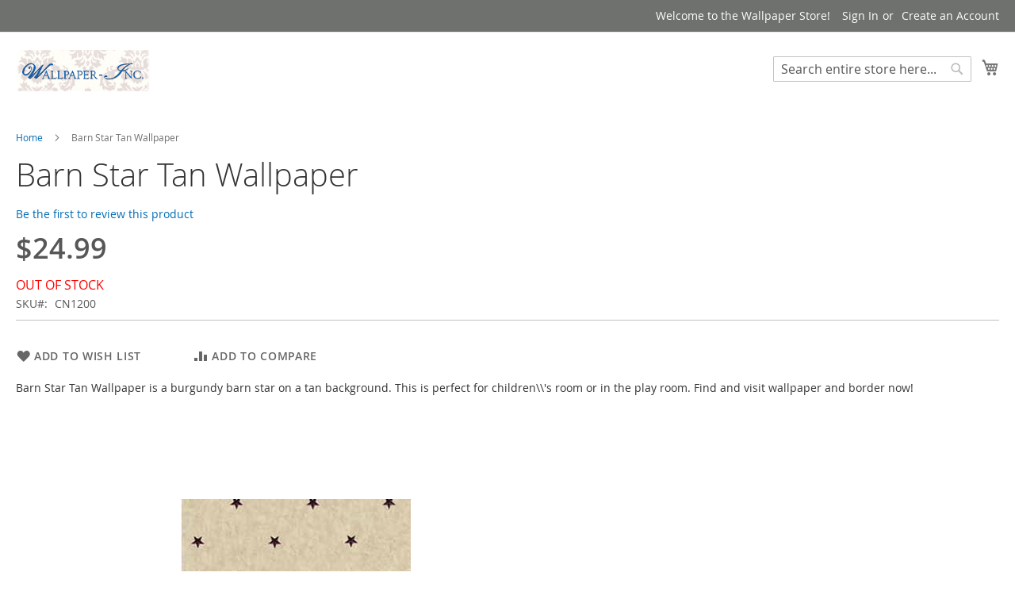

--- FILE ---
content_type: text/html; charset=UTF-8
request_url: https://www.wallpaper-inc.com/barn-star-tan-wallpaper
body_size: 47878
content:
<!doctype html>
<html lang="en">
    <head prefix="og: http://ogp.me/ns# fb: http://ogp.me/ns/fb# product: http://ogp.me/ns/product#">
        <script>
    var BASE_URL = 'https\u003A\u002F\u002Fwww.wallpaper\u002Dinc.com\u002F';
    var require = {
        'baseUrl': 'https\u003A\u002F\u002Fwww.wallpaper\u002Dinc.com\u002Fstatic\u002Ffrontend\u002FMagento\u002Fluma\u002Fen_US'
    };</script>        <meta charset="utf-8"/>
<meta name="title" content="Barn Star Tan Wallpaper Mural | Wallpaper &amp; Border CN1200"/>
<meta name="description" content="Barn Star Tan Wallpaper is a burgundy barn star on a tan background. This is perfect for children\\&#039;s room or in the play room. Find and visit wallpaper and border now!"/>
<meta name="keywords" content="barn star,tan wallpaper,border,burgundy barn star,background,"/>
<meta name="robots" content="INDEX,FOLLOW"/>
<meta name="viewport" content="width=device-width, initial-scale=1"/>
<meta name="format-detection" content="telephone=no"/>
<title>Barn Star Tan Wallpaper Mural | Wallpaper &amp; Border CN1200</title>
<link  rel="stylesheet" type="text/css"  media="all" href="https://www.wallpaper-inc.com/static/frontend/Magento/luma/en_US/mage/calendar.css" />
<link  rel="stylesheet" type="text/css"  media="all" href="https://www.wallpaper-inc.com/static/frontend/Magento/luma/en_US/css/styles-m.css" />
<link  rel="stylesheet" type="text/css"  media="all" href="https://www.wallpaper-inc.com/static/frontend/Magento/luma/en_US/MageWorx_SearchSuiteAutocomplete/css/searchsuiteautocomplete.css" />
<link  rel="stylesheet" type="text/css"  media="all" href="https://www.wallpaper-inc.com/static/frontend/Magento/luma/en_US/Magefan_Blog/css/blog-m.css" />
<link  rel="stylesheet" type="text/css"  media="all" href="https://www.wallpaper-inc.com/static/frontend/Magento/luma/en_US/Magefan_Blog/css/blog-new.css" />
<link  rel="stylesheet" type="text/css"  media="all" href="https://www.wallpaper-inc.com/static/frontend/Magento/luma/en_US/Magefan_Blog/css/blog-custom.css" />
<link  rel="stylesheet" type="text/css"  media="all" href="https://www.wallpaper-inc.com/static/frontend/Magento/luma/en_US/Magezon_Core/css/styles.css" />
<link  rel="stylesheet" type="text/css"  media="all" href="https://www.wallpaper-inc.com/static/frontend/Magento/luma/en_US/Magezon_Core/css/owlcarousel/owl.carousel.min.css" />
<link  rel="stylesheet" type="text/css"  media="all" href="https://www.wallpaper-inc.com/static/frontend/Magento/luma/en_US/Magezon_Core/css/animate.css" />
<link  rel="stylesheet" type="text/css"  media="all" href="https://www.wallpaper-inc.com/static/frontend/Magento/luma/en_US/Magezon_Core/css/fontawesome5.css" />
<link  rel="stylesheet" type="text/css"  media="all" href="https://www.wallpaper-inc.com/static/frontend/Magento/luma/en_US/Magezon_Core/css/mgz_font.css" />
<link  rel="stylesheet" type="text/css"  media="all" href="https://www.wallpaper-inc.com/static/frontend/Magento/luma/en_US/Magezon_Core/css/mgz_bootstrap.css" />
<link  rel="stylesheet" type="text/css"  media="all" href="https://www.wallpaper-inc.com/static/frontend/Magento/luma/en_US/Magezon_Builder/css/openiconic.min.css" />
<link  rel="stylesheet" type="text/css"  media="all" href="https://www.wallpaper-inc.com/static/frontend/Magento/luma/en_US/Magezon_Builder/css/styles.css" />
<link  rel="stylesheet" type="text/css"  media="all" href="https://www.wallpaper-inc.com/static/frontend/Magento/luma/en_US/Magezon_Builder/css/common.css" />
<link  rel="stylesheet" type="text/css"  media="all" href="https://www.wallpaper-inc.com/static/frontend/Magento/luma/en_US/Magezon_Newsletter/css/styles.css" />
<link  rel="stylesheet" type="text/css"  media="all" href="https://www.wallpaper-inc.com/static/frontend/Magento/luma/en_US/Magezon_Core/css/magnific.css" />
<link  rel="stylesheet" type="text/css"  media="all" href="https://www.wallpaper-inc.com/static/frontend/Magento/luma/en_US/Magezon_PageBuilder/css/styles.css" />
<link  rel="stylesheet" type="text/css"  media="all" href="https://www.wallpaper-inc.com/static/frontend/Magento/luma/en_US/Magezon_PageBuilder/vendor/photoswipe/photoswipe.css" />
<link  rel="stylesheet" type="text/css"  media="all" href="https://www.wallpaper-inc.com/static/frontend/Magento/luma/en_US/Magezon_PageBuilder/vendor/photoswipe/default-skin/default-skin.css" />
<link  rel="stylesheet" type="text/css"  media="all" href="https://www.wallpaper-inc.com/static/frontend/Magento/luma/en_US/Magezon_PageBuilder/vendor/blueimp/css/blueimp-gallery.min.css" />
<link  rel="stylesheet" type="text/css"  media="all" href="https://www.wallpaper-inc.com/static/frontend/Magento/luma/en_US/Magezon_PageBuilderIconBox/css/styles.css" />
<link  rel="stylesheet" type="text/css"  media="all" href="https://www.wallpaper-inc.com/static/frontend/Magento/luma/en_US/StripeIntegration_Payments/css/stripe_payments.css" />
<link  rel="stylesheet" type="text/css"  media="all" href="https://www.wallpaper-inc.com/static/frontend/Magento/luma/en_US/mage/gallery/gallery.css" />
<link  rel="stylesheet" type="text/css"  media="all" href="https://www.wallpaper-inc.com/static/frontend/Magento/luma/en_US/Mgwalk_ProductComparableQty/css/configurableproduct.css" />
<link  rel="stylesheet" type="text/css"  media="screen and (min-width: 768px)" href="https://www.wallpaper-inc.com/static/frontend/Magento/luma/en_US/css/styles-l.css" />
<link  rel="stylesheet" type="text/css"  media="print" href="https://www.wallpaper-inc.com/static/frontend/Magento/luma/en_US/css/print.css" />
<script  type="text/javascript"  src="https://www.wallpaper-inc.com/static/frontend/Magento/luma/en_US/requirejs/require.js"></script>
<script  type="text/javascript"  src="https://www.wallpaper-inc.com/static/frontend/Magento/luma/en_US/mage/requirejs/mixins.js"></script>
<script  type="text/javascript"  src="https://www.wallpaper-inc.com/static/frontend/Magento/luma/en_US/requirejs-config.js"></script>
<script  type="text/javascript"  src="https://www.wallpaper-inc.com/static/frontend/Magento/luma/en_US/Smile_ElasticsuiteTracker/js/tracking.js"></script>
<script  type="text/javascript"  src="https://www.wallpaper-inc.com/static/frontend/Magento/luma/en_US/StripeIntegration_Payments/js/stripe_payments.js"></script>
<link rel="preload" as="font" crossorigin="anonymous" href="https://www.wallpaper-inc.com/static/frontend/Magento/luma/en_US/fonts/opensans/light/opensans-300.woff2" />
<link rel="preload" as="font" crossorigin="anonymous" href="https://www.wallpaper-inc.com/static/frontend/Magento/luma/en_US/fonts/opensans/regular/opensans-400.woff2" />
<link rel="preload" as="font" crossorigin="anonymous" href="https://www.wallpaper-inc.com/static/frontend/Magento/luma/en_US/fonts/opensans/semibold/opensans-600.woff2" />
<link rel="preload" as="font" crossorigin="anonymous" href="https://www.wallpaper-inc.com/static/frontend/Magento/luma/en_US/fonts/opensans/bold/opensans-700.woff2" />
<link rel="preload" as="font" crossorigin="anonymous" href="https://www.wallpaper-inc.com/static/frontend/Magento/luma/en_US/fonts/Luma-Icons.woff2" />
<link  rel="canonical" href="https://www.wallpaper-inc.com/barn-star-tan-wallpaper" />
<link  rel="amphtml" href="https://www.wallpaper-inc.com/amp/barn-star-tan-wallpaper" />
<link  rel="icon" type="image/x-icon" href="https://www.wallpaper-inc.com/media/favicon/stores/1/favicon.ico" />
<link  rel="shortcut icon" type="image/x-icon" href="https://www.wallpaper-inc.com/media/favicon/stores/1/favicon.ico" />
<style>
.page-layout-1column .product-info-main {
    width: 100%;
  }
</style>        <script>require(['jquery/jquery.cookie'],function(){if(jQuery.cookie('mage-messages')){require(['Magento_Customer/js/customer-data'],function(customerData){customerData.reload(['cart'],true);});}});</script><!-- BEGIN GOOGLE ANALYTICS CODE --><script type="text/x-magento-init">{"*":{"Magento_GoogleAnalytics/js/google-analytics":{"isCookieRestrictionModeEnabled":0,"currentWebsite":1,"cookieName":"user_allowed_save_cookie","ordersTrackingData":[],"pageTrackingData":{"optPageUrl":"","isAnonymizedIpActive":false,"accountId":"UA-33494948-2"}}}}</script><!-- END GOOGLE ANALYTICS CODE --> <script type="text/x-magento-init">{"*":{"Magento_PageCache/js/form-key-provider":{}}}</script><style> @media (min-width: 1280px) { .magezon-builder .mgz-container {width: 1280px;} } .catalog-product-view .page-layout-1column .product-info-main { width: 100%; }</style> <meta property="og:type" content="product" /><meta property="og:title" content="Barn&#x20;Star&#x20;Tan&#x20;Wallpaper" /><meta property="og:image" content="https://www.wallpaper-inc.com/media/catalog/product/cache/b3a7480776eb45dba745c0a26cf3136b/c/h/chi-cn1200.jpg" /><meta property="og:description" content="Barn&#x20;Star&#x20;Tan&#x20;Wallpaper&#x20;is&#x20;a&#x20;burgundy&#x20;barn&#x20;star&#x20;on&#x20;a&#x20;tan&#x20;background.&#x20;This&#x20;is&#x20;perfect&#x20;for&#x20;children&#x5C;&#x5C;&#x27;s&#x20;room&#x20;or&#x20;in&#x20;the&#x20;play&#x20;room.&#x20;Find&#x20;and&#x20;visit&#x20;wallpaper&#x20;and&#x20;border&#x20;now&#x21;" /><meta property="og:url" content="https://www.wallpaper-inc.com/barn-star-tan-wallpaper" /><meta property="product:price:amount" content="24.99"/><meta property="product:price:currency" content="USD"/>    </head>
    <body data-container="body"
          data-mage-init='{"loaderAjax": {}, "loader": { "icon": "https://www.wallpaper-inc.com/static/frontend/Magento/luma/en_US/images/loader-2.gif"}}'
        id="html-body" itemtype="http://schema.org/Product" itemscope="itemscope" class="catalog-product-view product-barn-star-tan-wallpaper page-layout-1column">
        <script type="text/x-magento-init">{"*":{"Magento_PageBuilder/js/widget-initializer":{"config":{"[data-content-type=\"slider\"][data-appearance=\"default\"]":{"Magento_PageBuilder\/js\/content-type\/slider\/appearance\/default\/widget":false},"[data-content-type=\"map\"]":{"Magento_PageBuilder\/js\/content-type\/map\/appearance\/default\/widget":false},"[data-content-type=\"row\"]":{"Magento_PageBuilder\/js\/content-type\/row\/appearance\/default\/widget":false},"[data-content-type=\"tabs\"]":{"Magento_PageBuilder\/js\/content-type\/tabs\/appearance\/default\/widget":false},"[data-content-type=\"slide\"]":{"Magento_PageBuilder\/js\/content-type\/slide\/appearance\/default\/widget":{"buttonSelector":".pagebuilder-slide-button","showOverlay":"hover","dataRole":"slide"}},"[data-content-type=\"banner\"]":{"Magento_PageBuilder\/js\/content-type\/banner\/appearance\/default\/widget":{"buttonSelector":".pagebuilder-banner-button","showOverlay":"hover","dataRole":"banner"}},"[data-content-type=\"buttons\"]":{"Magento_PageBuilder\/js\/content-type\/buttons\/appearance\/inline\/widget":false},"[data-content-type=\"products\"][data-appearance=\"carousel\"]":{"Magento_PageBuilder\/js\/content-type\/products\/appearance\/carousel\/widget":false}},"breakpoints":{"desktop":{"label":"Desktop","stage":true,"default":true,"class":"desktop-switcher","icon":"Magento_PageBuilder::css\/images\/switcher\/switcher-desktop.svg","conditions":{"min-width":"1024px"},"options":{"products":{"default":{"slidesToShow":"5"}}}},"tablet":{"conditions":{"max-width":"1024px","min-width":"768px"},"options":{"products":{"default":{"slidesToShow":"4"},"continuous":{"slidesToShow":"3"}}}},"mobile":{"label":"Mobile","stage":true,"class":"mobile-switcher","icon":"Magento_PageBuilder::css\/images\/switcher\/switcher-mobile.svg","media":"only screen and (max-width: 768px)","conditions":{"max-width":"768px","min-width":"640px"},"options":{"products":{"default":{"slidesToShow":"3"}}}},"mobile-small":{"conditions":{"max-width":"640px"},"options":{"products":{"default":{"slidesToShow":"2"},"continuous":{"slidesToShow":"1"}}}}}}}}</script> <div class="cookie-status-message" id="cookie-status"> The store will not work correctly in the case when cookies are disabled.</div><script type="text&#x2F;javascript">document.querySelector("#cookie-status").style.display="none";</script><script type="text/x-magento-init">{"*":{"cookieStatus":{}}}</script> <script type="text/x-magento-init">{"*":{"mage/cookies":{"expires":null,"path":"\u002F","domain":".www.wallpaper\u002Dinc.com","secure":true,"lifetime":"86400"}}}</script> <noscript><div class="message global noscript"><div class="content"><p><strong>JavaScript seems to be disabled in your browser.</strong> <span> For the best experience on our site, be sure to turn on Javascript in your browser.</span></p></div></div></noscript> <script>window.cookiesConfig=window.cookiesConfig||{};window.cookiesConfig.secure=true;</script> <script>window.onerror=function(msg,url,line){var key="collected_errors";var errors={};if(sessionStorage.getItem(key)){errors=JSON.parse(sessionStorage.getItem(key));}
if(!(window.location.href in errors)){errors[window.location.href]=[];}
errors[window.location.href].push("error: \'"+msg+"\' "+"file: "+url+" "+"line: "+line);sessionStorage.setItem(key,JSON.stringify(errors));};</script><script>require.config({map:{'*':{wysiwygAdapter:'mage/adminhtml/wysiwyg/tiny_mce/tinymce5Adapter'}}});</script><script>require.config({paths:{googleMaps:'https\u003A\u002F\u002Fmaps.googleapis.com\u002Fmaps\u002Fapi\u002Fjs\u003Fv\u003D3\u0026key\u003D'},config:{'Magento_PageBuilder/js/utils/map':{style:''},'Magento_PageBuilder/js/content-type/map/preview':{apiKey:'',apiKeyErrorMessage:'You\u0020must\u0020provide\u0020a\u0020valid\u0020\u003Ca\u0020href\u003D\u0027https\u003A\u002F\u002Fwww.wallpaper\u002Dinc.com\u002Fadminhtml\u002Fsystem_config\u002Fedit\u002Fsection\u002Fcms\u002F\u0023cms_pagebuilder\u0027\u0020target\u003D\u0027_blank\u0027\u003EGoogle\u0020Maps\u0020API\u0020key\u003C\u002Fa\u003E\u0020to\u0020use\u0020a\u0020map.'},'Magento_PageBuilder/js/form/element/map':{apiKey:'',apiKeyErrorMessage:'You\u0020must\u0020provide\u0020a\u0020valid\u0020\u003Ca\u0020href\u003D\u0027https\u003A\u002F\u002Fwww.wallpaper\u002Dinc.com\u002Fadminhtml\u002Fsystem_config\u002Fedit\u002Fsection\u002Fcms\u002F\u0023cms_pagebuilder\u0027\u0020target\u003D\u0027_blank\u0027\u003EGoogle\u0020Maps\u0020API\u0020key\u003C\u002Fa\u003E\u0020to\u0020use\u0020a\u0020map.'},}});</script><script>require.config({shim:{'Magento_PageBuilder/js/utils/map':{deps:['googleMaps']}}});</script><noscript><iframe src="//www.googletagmanager.com/ns.html?id=GTM-PT9L9N8" height="0" width="0" style="display:none;visibility:hidden"></iframe></noscript><script type="text/x-magento-init">{"*":{"yireoGoogleTagManager":{"cookie_restriction_mode":"","attributes":{"productId":"755","productName":"Barn Star Tan Wallpaper","productSku":"CN1200","productPrice":24.99,"pageType":"catalog\/product\/view"},"id":"GTM-PT9L9N8","debug":false}}}</script><div class="page-wrapper"><header class="page-header"><div class="panel wrapper"><div class="panel header"><a class="action skip contentarea" href="#contentarea"><span> Skip to Content</span></a><ul class="header links"><li class="greet welcome" data-bind="scope: 'customer'"><!-- ko if: customer().fullname --><span class="logged-in" data-bind="text: new String('Welcome, %1!').replace('%1', customer().fullname)"></span> <!-- /ko --><!-- ko ifnot: customer().fullname --><span class="not-logged-in" data-bind="html: 'Welcome&#x20;to&#x20;the&#x20;Wallpaper&#x20;Store&#x21;'"></span> <!-- /ko --></li> <script type="text/x-magento-init">{"*":{"Magento_Ui/js/core/app":{"components":{"customer":{"component":"Magento_Customer/js/view/customer"}}}}}</script><li class="link authorization-link" data-label="or"><a href="https://www.wallpaper-inc.com/customer/account/login/referer/aHR0cHM6Ly93d3cud2FsbHBhcGVyLWluYy5jb20vYmFybi1zdGFyLXRhbi13YWxscGFwZXI%2C/" >Sign In</a></li><li><a href="https://www.wallpaper-inc.com/customer/account/create/" id="idI1sCkYLU" >Create an Account</a></li></ul></div></div><div class="header content"><span data-action="toggle-nav" class="action nav-toggle"><span>Toggle Nav</span></span> <a class="logo" href="https://www.wallpaper-inc.com/" title="Wallpaper&#x20;Logo" aria-label="store logo"><img src="https://www.wallpaper-inc.com/media/logo/stores/1/Wallpaper-inc_tall_471_x_143.png" title="Wallpaper&#x20;Logo" alt="Wallpaper&#x20;Logo" width="170" /></a> <div data-block="minicart" class="minicart-wrapper"><a class="action showcart" href="https://www.wallpaper-inc.com/checkout/cart/" data-bind="scope: 'minicart_content'"><span class="text">My Cart</span> <span class="counter qty empty" data-bind="css: { empty: !!getCartParam('summary_count') == false && !isLoading() }, blockLoader: isLoading"><span class="counter-number"><!-- ko text: getCartParam('summary_count') --><!-- /ko --></span> <span class="counter-label"><!-- ko if: getCartParam('summary_count') --><!-- ko text: getCartParam('summary_count') --><!-- /ko --><!-- ko i18n: 'items' --><!-- /ko --><!-- /ko --></span></span></a> <div class="block block-minicart" data-role="dropdownDialog" data-mage-init='{"dropdownDialog":{ "appendTo":"[data-block=minicart]", "triggerTarget":".showcart", "timeout": "2000", "closeOnMouseLeave": false, "closeOnEscape": true, "triggerClass":"active", "parentClass":"active", "buttons":[]}}'><div id="minicart-content-wrapper" data-bind="scope: 'minicart_content'"><!-- ko template: getTemplate() --><!-- /ko --></div></div><script>window.checkout={"shoppingCartUrl":"https:\/\/www.wallpaper-inc.com\/checkout\/cart\/","checkoutUrl":"https:\/\/www.wallpaper-inc.com\/checkout\/","updateItemQtyUrl":"https:\/\/www.wallpaper-inc.com\/checkout\/sidebar\/updateItemQty\/","removeItemUrl":"https:\/\/www.wallpaper-inc.com\/checkout\/sidebar\/removeItem\/","imageTemplate":"Magento_Catalog\/product\/image_with_borders","baseUrl":"https:\/\/www.wallpaper-inc.com\/","minicartMaxItemsVisible":5,"websiteId":"1","maxItemsToDisplay":10,"storeId":"1","storeGroupId":"1","customerLoginUrl":"https:\/\/www.wallpaper-inc.com\/customer\/account\/login\/referer\/aHR0cHM6Ly93d3cud2FsbHBhcGVyLWluYy5jb20vYmFybi1zdGFyLXRhbi13YWxscGFwZXI%2C\/","isRedirectRequired":false,"autocomplete":"off","captcha":{"user_login":{"isCaseSensitive":false,"imageHeight":50,"imageSrc":"","refreshUrl":"https:\/\/www.wallpaper-inc.com\/captcha\/refresh\/","isRequired":false,"timestamp":1769435119}}}</script><script type="text/x-magento-init">{"[data-block='minicart']":{"Magento_Ui/js/core/app":{"components":{"minicart_content":{"children":{"subtotal.container":{"children":{"subtotal":{"children":{"subtotal.totals":{"config":{"display_cart_subtotal_incl_tax":0,"display_cart_subtotal_excl_tax":1,"template":"Magento_Tax\/checkout\/minicart\/subtotal\/totals"},"children":{"subtotal.totals.msrp":{"component":"Magento_Msrp\/js\/view\/checkout\/minicart\/subtotal\/totals","config":{"displayArea":"minicart-subtotal-hidden","template":"Magento_Msrp\/checkout\/minicart\/subtotal\/totals"}}},"component":"Magento_Tax\/js\/view\/checkout\/minicart\/subtotal\/totals"}},"component":"uiComponent","config":{"template":"Magento_Checkout\/minicart\/subtotal"}}},"component":"uiComponent","config":{"displayArea":"subtotalContainer"}},"item.renderer":{"component":"Magento_Checkout\/js\/view\/cart-item-renderer","config":{"displayArea":"defaultRenderer","template":"Magento_Checkout\/minicart\/item\/default"},"children":{"item.image":{"component":"Magento_Catalog\/js\/view\/image","config":{"template":"Magento_Catalog\/product\/image","displayArea":"itemImage"}},"checkout.cart.item.price.sidebar":{"component":"uiComponent","config":{"template":"Magento_Checkout\/minicart\/item\/price","displayArea":"priceSidebar"}}}},"extra_info":{"component":"uiComponent","config":{"displayArea":"extraInfo"}},"promotion":{"component":"uiComponent","config":{"displayArea":"promotion"}}},"config":{"itemRenderer":{"default":"defaultRenderer","simple":"defaultRenderer","virtual":"defaultRenderer"},"template":"Magento_Checkout\/minicart\/content"},"component":"Magento_Checkout\/js\/view\/minicart"}},"types":[]}},"*":{"Magento_Ui/js/block-loader":"https\u003A\u002F\u002Fwww.wallpaper\u002Dinc.com\u002Fstatic\u002Ffrontend\u002FMagento\u002Fluma\u002Fen_US\u002Fimages\u002Floader\u002D1.gif"}}</script></div> <div class="block block-search"><div class="block block-title"><strong>Search</strong></div><div class="block block-content"><form class="form minisearch" id="search_mini_form" action="https://www.wallpaper-inc.com/catalogsearch/result/" method="get"><div class="field search"><label class="label" for="search" data-role="minisearch-label"><span>Search</span></label> <div class="control"><input id="search" type="text" name="q" value="" placeholder="Search entire store here..." class="input-text" maxlength="128" role="combobox" aria-haspopup="false" aria-autocomplete="both" aria-expanded="false" autocomplete="off" data-block="autocomplete-form"/><div id="search_autocomplete" class="search-autocomplete"></div></div></div><div class="actions"><button type="submit" title="Search" class="action search"><span>Search</span></button></div></form></div></div><script type="text/x-magento-init">{"#search":{"quickSearch":{"formSelector":"#search_mini_form","url":"https://www.wallpaper-inc.com/search/ajax/suggest/","destinationSelector":"#search_autocomplete","templates":{"term":{"title":"Search terms","template":"Smile_ElasticsuiteCore\/autocomplete\/term"},"product":{"title":"Products","template":"Smile_ElasticsuiteCatalog\/autocomplete\/product"},"category":{"title":"Categories","template":"Smile_ElasticsuiteCatalog\/autocomplete\/category"},"product_attribute":{"title":"Attributes","template":"Smile_ElasticsuiteCatalog\/autocomplete\/product-attribute","titleRenderer":"Smile_ElasticsuiteCatalog\/js\/autocomplete\/product-attribute"}},"priceFormat":{"pattern":"$%s","precision":2,"requiredPrecision":2,"decimalSymbol":".","groupSymbol":",","groupLength":3,"integerRequired":false},"minSearchLength":2}}}</script><ul class="compare wrapper"><li class="item link compare" data-bind="scope: 'compareProducts'" data-role="compare-products-link"><a class="action compare no-display" title="Compare&#x20;Products" data-bind="attr: {'href': compareProducts().listUrl}, css: {'no-display': !compareProducts().count}" > Compare Products <span class="counter qty" data-bind="text: compareProducts().countCaption"></span></a></li> <script type="text/x-magento-init">{"[data-role=compare-products-link]":{"Magento_Ui/js/core/app":{"components":{"compareProducts":{"component":"Magento_Catalog\/js\/view\/compare-products"}}}}}</script></ul></div></header> <div class="sections nav-sections"><div class="section-items nav-sections-items" data-mage-init='{"tabs":{"openedState":"active"}}'><div class="section-item-title nav-sections-item-title" data-role="collapsible"><a class="nav-sections-item-switch" data-toggle="switch" href="#store.menu"> Menu</a></div><div class="section-item-content nav-sections-item-content" id="store.menu" data-role="content"><div id="desk_menu-container" class="hidden-xs pos_static">
	
<nav class="navigation" data-action="navigation">
    <ul data-mage-init='{"menu":{"responsive":true, "expanded":true, "position":{"my":"left top","at":"left bottom"}}}'>
        <li  class="level0 nav-1 category-item first level-top parent"><a href="https://www.wallpaper-inc.com/wallpaper-by-topics"  class="level-top" ><span>Wallpaper By Topics</span></a><ul class="level0 submenu"><li  class="level1 nav-1-1 category-item first parent"><a href="https://www.wallpaper-inc.com/wallpaper-by-topics/colors" ><span>Colors</span></a><ul class="level1 submenu"><li  class="level2 nav-1-1-1 category-item first"><a href="https://www.wallpaper-inc.com/wallpaper-by-topics/colors/green" ><span>Green</span></a></li><li  class="level2 nav-1-1-2 category-item parent"><a href="https://www.wallpaper-inc.com/wallpaper-by-topics/colors/blue" ><span>Blue</span></a><ul class="level2 submenu"><li  class="level3 nav-1-1-2-1 category-item first"><a href="https://www.wallpaper-inc.com/wallpaper-by-topics/colors/blue/maps-and-globes" ><span>Maps and Globes</span></a></li><li  class="level3 nav-1-1-2-2 category-item last"><a href="https://www.wallpaper-inc.com/wallpaper-by-topics/colors/blue/french-taste" ><span>French Taste</span></a></li></ul></li><li  class="level2 nav-1-1-3 category-item"><a href="https://www.wallpaper-inc.com/wallpaper-by-topics/colors/gray" ><span>Gray</span></a></li><li  class="level2 nav-1-1-4 category-item"><a href="https://www.wallpaper-inc.com/wallpaper-by-topics/colors/red" ><span>Red</span></a></li><li  class="level2 nav-1-1-5 category-item"><a href="https://www.wallpaper-inc.com/wallpaper-by-topics/colors/beige" ><span>Beige</span></a></li><li  class="level2 nav-1-1-6 category-item"><a href="https://www.wallpaper-inc.com/wallpaper-by-topics/colors/rose" ><span>Rose</span></a></li><li  class="level2 nav-1-1-7 category-item"><a href="https://www.wallpaper-inc.com/wallpaper-by-topics/colors/white" ><span>White</span></a></li><li  class="level2 nav-1-1-8 category-item"><a href="https://www.wallpaper-inc.com/wallpaper-by-topics/colors/yellow" ><span>Yellow</span></a></li><li  class="level2 nav-1-1-9 category-item"><a href="https://www.wallpaper-inc.com/wallpaper-by-topics/colors/pink" ><span>Pink</span></a></li><li  class="level2 nav-1-1-10 category-item"><a href="https://www.wallpaper-inc.com/wallpaper-by-topics/colors/purple" ><span>Purple</span></a></li><li  class="level2 nav-1-1-11 category-item"><a href="https://www.wallpaper-inc.com/wallpaper-by-topics/colors/brown" ><span>Brown</span></a></li><li  class="level2 nav-1-1-12 category-item"><a href="https://www.wallpaper-inc.com/wallpaper-by-topics/colors/black" ><span>Black</span></a></li><li  class="level2 nav-1-1-13 category-item"><a href="https://www.wallpaper-inc.com/wallpaper-by-topics/colors/coral" ><span>Coral</span></a></li><li  class="level2 nav-1-1-14 category-item"><a href="https://www.wallpaper-inc.com/wallpaper-by-topics/colors/orange" ><span>Orange</span></a></li><li  class="level2 nav-1-1-15 category-item"><a href="https://www.wallpaper-inc.com/wallpaper-by-topics/colors/tan" ><span>Tan</span></a></li><li  class="level2 nav-1-1-16 category-item"><a href="https://www.wallpaper-inc.com/wallpaper-by-topics/colors/gold" ><span>Gold</span></a></li><li  class="level2 nav-1-1-17 category-item"><a href="https://www.wallpaper-inc.com/wallpaper-by-topics/colors/burgundy" ><span>Burgundy</span></a></li><li  class="level2 nav-1-1-18 category-item"><a href="https://www.wallpaper-inc.com/wallpaper-by-topics/colors/cream" ><span>Cream</span></a></li><li  class="level2 nav-1-1-19 category-item"><a href="https://www.wallpaper-inc.com/wallpaper-by-topics/colors/mauve" ><span>Mauve</span></a></li><li  class="level2 nav-1-1-20 category-item"><a href="https://www.wallpaper-inc.com/wallpaper-by-topics/colors/sage" ><span>Sage</span></a></li><li  class="level2 nav-1-1-21 category-item"><a href="https://www.wallpaper-inc.com/wallpaper-by-topics/colors/rust" ><span>Rust</span></a></li><li  class="level2 nav-1-1-22 category-item"><a href="https://www.wallpaper-inc.com/wallpaper-by-topics/colors/bronze" ><span>Bronze</span></a></li><li  class="level2 nav-1-1-23 category-item"><a href="https://www.wallpaper-inc.com/wallpaper-by-topics/colors/silver" ><span>Silver</span></a></li><li  class="level2 nav-1-1-24 category-item"><a href="https://www.wallpaper-inc.com/wallpaper-by-topics/colors/brick-red" ><span>Brick Red</span></a></li><li  class="level2 nav-1-1-25 category-item"><a href="https://www.wallpaper-inc.com/wallpaper-by-topics/colors/navy-blue" ><span>Navy Blue</span></a></li><li  class="level2 nav-1-1-26 category-item"><a href="https://www.wallpaper-inc.com/wallpaper-by-topics/colors/off-white" ><span>Off White</span></a></li><li  class="level2 nav-1-1-27 category-item"><a href="https://www.wallpaper-inc.com/wallpaper-by-topics/colors/mustard" ><span>Mustard</span></a></li><li  class="level2 nav-1-1-28 category-item"><a href="https://www.wallpaper-inc.com/wallpaper-by-topics/colors/charcoal" ><span>Charcoal</span></a></li><li  class="level2 nav-1-1-29 category-item last"><a href="https://www.wallpaper-inc.com/wallpaper-by-topics/colors/aqua" ><span>Aqua</span></a></li></ul></li><li  class="level1 nav-1-2 category-item parent"><a href="https://www.wallpaper-inc.com/wallpaper-by-topics/american" ><span>American</span></a><ul class="level1 submenu"><li  class="level2 nav-1-2-1 category-item first"><a href="https://www.wallpaper-inc.com/wallpaper-by-topics/american/american-flag-wallpaper-border" ><span>American Flag Wallpaper Border</span></a></li><li  class="level2 nav-1-2-2 category-item"><a href="https://www.wallpaper-inc.com/wallpaper-by-topics/american/eagle-wallpaper-border" ><span>Eagle Wallpaper Border</span></a></li><li  class="level2 nav-1-2-3 category-item"><a href="https://www.wallpaper-inc.com/wallpaper-by-topics/american/amy-wallpaper-border" ><span>Amy Wallpaper Border</span></a></li><li  class="level2 nav-1-2-4 category-item"><a href="https://www.wallpaper-inc.com/wallpaper-by-topics/american/military-wallpaper-border" ><span>Military Wallpaper Border</span></a></li><li  class="level2 nav-1-2-5 category-item"><a href="https://www.wallpaper-inc.com/wallpaper-by-topics/american/marine-wallpaper-border" ><span>Marine Wallpaper Border</span></a></li><li  class="level2 nav-1-2-6 category-item"><a href="https://www.wallpaper-inc.com/wallpaper-by-topics/american/navy-wallpaper-border" ><span>Navy Wallpaper Border</span></a></li><li  class="level2 nav-1-2-7 category-item last"><a href="https://www.wallpaper-inc.com/wallpaper-by-topics/american/air-force-wallpaper-border" ><span>Air Force Wallpaper Border</span></a></li></ul></li><li  class="level1 nav-1-3 category-item parent"><a href="https://www.wallpaper-inc.com/wallpaper-by-topics/bath" ><span>Bath</span></a><ul class="level1 submenu"><li  class="level2 nav-1-3-1 category-item first"><a href="https://www.wallpaper-inc.com/wallpaper-by-topics/bath/ivy" ><span>Ivy</span></a></li><li  class="level2 nav-1-3-2 category-item"><a href="https://www.wallpaper-inc.com/wallpaper-by-topics/bath/birdhouses" ><span>Birdhouses</span></a></li><li  class="level2 nav-1-3-3 category-item"><a href="https://www.wallpaper-inc.com/wallpaper-by-topics/bath/flower-pots" ><span>Flower Pots</span></a></li><li  class="level2 nav-1-3-4 category-item"><a href="https://www.wallpaper-inc.com/wallpaper-by-topics/bath/leaves" ><span>Leaves</span></a></li><li  class="level2 nav-1-3-5 category-item"><a href="https://www.wallpaper-inc.com/wallpaper-by-topics/bath/fish" ><span>Fish</span></a></li><li  class="level2 nav-1-3-6 category-item"><a href="https://www.wallpaper-inc.com/wallpaper-by-topics/bath/tropical" ><span>Tropical</span></a></li><li  class="level2 nav-1-3-7 category-item"><a href="https://www.wallpaper-inc.com/wallpaper-by-topics/bath/tropical-fish" ><span>Tropical Fish</span></a></li><li  class="level2 nav-1-3-8 category-item"><a href="https://www.wallpaper-inc.com/wallpaper-by-topics/bath/clouds" ><span>Clouds</span></a></li><li  class="level2 nav-1-3-9 category-item"><a href="https://www.wallpaper-inc.com/wallpaper-by-topics/bath/pansies" ><span>Pansies</span></a></li><li  class="level2 nav-1-3-10 category-item"><a href="https://www.wallpaper-inc.com/wallpaper-by-topics/bath/butterflies" ><span>Butterflies</span></a></li><li  class="level2 nav-1-3-11 category-item"><a href="https://www.wallpaper-inc.com/wallpaper-by-topics/bath/magnolias-and-gardenias" ><span>Magnolias And Gardenias</span></a></li><li  class="level2 nav-1-3-12 category-item"><a href="https://www.wallpaper-inc.com/wallpaper-by-topics/bath/hummingbirds" ><span>Hummingbirds</span></a></li><li  class="level2 nav-1-3-13 category-item"><a href="https://www.wallpaper-inc.com/wallpaper-by-topics/bath/seashells" ><span>Seashells</span></a></li><li  class="level2 nav-1-3-14 category-item"><a href="https://www.wallpaper-inc.com/wallpaper-by-topics/bath/celestial" ><span>Celestial</span></a></li><li  class="level2 nav-1-3-15 category-item"><a href="https://www.wallpaper-inc.com/wallpaper-by-topics/bath/sunflowers-and-daises" ><span>Sunflowers And Daises</span></a></li><li  class="level2 nav-1-3-16 category-item"><a href="https://www.wallpaper-inc.com/wallpaper-by-topics/bath/hydrangea" ><span>Hydrangea</span></a></li><li  class="level2 nav-1-3-17 category-item"><a href="https://www.wallpaper-inc.com/wallpaper-by-topics/bath/roses" ><span>Roses</span></a></li><li  class="level2 nav-1-3-18 category-item"><a href="https://www.wallpaper-inc.com/wallpaper-by-topics/bath/floral" ><span>Floral</span></a></li><li  class="level2 nav-1-3-19 category-item"><a href="https://www.wallpaper-inc.com/wallpaper-by-topics/bath/polka-dots" ><span>Polka Dots</span></a></li><li  class="level2 nav-1-3-20 category-item parent"><a href="https://www.wallpaper-inc.com/wallpaper-by-topics/bath/boat" ><span>Boat</span></a><ul class="level2 submenu"><li  class="level3 nav-1-3-20-1 category-item first last"><a href="https://www.wallpaper-inc.com/wallpaper-by-topics/bath/boat/sailboats" ><span>Sailboats</span></a></li></ul></li><li  class="level2 nav-1-3-21 category-item"><a href="https://www.wallpaper-inc.com/wallpaper-by-topics/bath/palm-trees" ><span>Palm Trees</span></a></li><li  class="level2 nav-1-3-22 category-item"><a href="https://www.wallpaper-inc.com/wallpaper-by-topics/bath/wisteria-and-lilacs" ><span>Wisteria And Lilacs</span></a></li><li  class="level2 nav-1-3-23 category-item"><a href="https://www.wallpaper-inc.com/wallpaper-by-topics/bath/surfboards" ><span>Surfboards</span></a></li><li  class="level2 nav-1-3-24 category-item"><a href="https://www.wallpaper-inc.com/wallpaper-by-topics/bath/tulips-and-daffodils" ><span>Tulips And Daffodils</span></a></li><li  class="level2 nav-1-3-25 category-item"><a href="https://www.wallpaper-inc.com/wallpaper-by-topics/bath/nautical" ><span>Nautical</span></a></li><li  class="level2 nav-1-3-26 category-item"><a href="https://www.wallpaper-inc.com/wallpaper-by-topics/bath/lighthouses" ><span>Lighthouses</span></a></li><li  class="level2 nav-1-3-27 category-item"><a href="https://www.wallpaper-inc.com/wallpaper-by-topics/bath/countryside" ><span>Countryside</span></a></li><li  class="level2 nav-1-3-28 category-item"><a href="https://www.wallpaper-inc.com/wallpaper-by-topics/bath/country-scenes" ><span>Country Scenes</span></a></li><li  class="level2 nav-1-3-29 category-item"><a href="https://www.wallpaper-inc.com/wallpaper-by-topics/bath/frogs" ><span>Frogs</span></a></li><li  class="level2 nav-1-3-30 category-item"><a href="https://www.wallpaper-inc.com/wallpaper-by-topics/bath/beach-scenes" ><span>Beach Scenes</span></a></li><li  class="level2 nav-1-3-31 category-item"><a href="https://www.wallpaper-inc.com/wallpaper-by-topics/bath/beach-balls" ><span>Beach Balls</span></a></li><li  class="level2 nav-1-3-32 category-item parent"><a href="https://www.wallpaper-inc.com/wallpaper-by-topics/bath/plaid" ><span>Plaid</span></a><ul class="level2 submenu"><li  class="level3 nav-1-3-32-1 category-item first last"><a href="https://www.wallpaper-inc.com/wallpaper-by-topics/bath/plaid/plaid" ><span>Plaid</span></a></li></ul></li><li  class="level2 nav-1-3-33 category-item"><a href="https://www.wallpaper-inc.com/wallpaper-by-topics/bath/vines" ><span>Vines</span></a></li><li  class="level2 nav-1-3-34 category-item"><a href="https://www.wallpaper-inc.com/wallpaper-by-topics/bath/gingham-and-checks" ><span>Gingham and Checks</span></a></li><li  class="level2 nav-1-3-35 category-item"><a href="https://www.wallpaper-inc.com/wallpaper-by-topics/bath/jungle-scenes" ><span>Jungle Scenes</span></a></li><li  class="level2 nav-1-3-36 category-item"><a href="https://www.wallpaper-inc.com/wallpaper-by-topics/bath/signs" ><span>Signs</span></a></li><li  class="level2 nav-1-3-37 category-item"><a href="https://www.wallpaper-inc.com/wallpaper-by-topics/bath/hearts-and-stars" ><span>Hearts And Stars</span></a></li><li  class="level2 nav-1-3-38 category-item"><a href="https://www.wallpaper-inc.com/wallpaper-by-topics/bath/stripes" ><span>Stripes</span></a></li><li  class="level2 nav-1-3-39 category-item"><a href="https://www.wallpaper-inc.com/wallpaper-by-topics/bath/bathtub" ><span>Bathtub</span></a></li><li  class="level2 nav-1-3-40 category-item"><a href="https://www.wallpaper-inc.com/wallpaper-by-topics/bath/animal-print" ><span>Animal Print</span></a></li><li  class="level2 nav-1-3-41 category-item"><a href="https://www.wallpaper-inc.com/wallpaper-by-topics/bath/seaside-and-seashore" ><span>Seaside And Seashore</span></a></li><li  class="level2 nav-1-3-42 category-item"><a href="https://www.wallpaper-inc.com/wallpaper-by-topics/bath/sea-life" ><span>Sea Life</span></a></li><li  class="level2 nav-1-3-43 category-item"><a href="https://www.wallpaper-inc.com/wallpaper-by-topics/bath/candles" ><span>Candles</span></a></li><li  class="level2 nav-1-3-44 category-item"><a href="https://www.wallpaper-inc.com/wallpaper-by-topics/bath/pine-cones" ><span>Pine Cones</span></a></li><li  class="level2 nav-1-3-45 category-item"><a href="https://www.wallpaper-inc.com/wallpaper-by-topics/bath/outhouses" ><span>Outhouses</span></a></li><li  class="level2 nav-1-3-46 category-item"><a href="https://www.wallpaper-inc.com/wallpaper-by-topics/bath/anchors" ><span>Anchors</span></a></li><li  class="level2 nav-1-3-47 category-item"><a href="https://www.wallpaper-inc.com/wallpaper-by-topics/bath/cut-flowers" ><span>Cut Flowers</span></a></li><li  class="level2 nav-1-3-48 category-item"><a href="https://www.wallpaper-inc.com/wallpaper-by-topics/bath/ocean-scenes" ><span>Ocean Scenes</span></a></li><li  class="level2 nav-1-3-49 category-item"><a href="https://www.wallpaper-inc.com/wallpaper-by-topics/bath/picket-fences" ><span>Picket Fences</span></a></li><li  class="level2 nav-1-3-50 category-item"><a href="https://www.wallpaper-inc.com/wallpaper-by-topics/bath/barn-stars" ><span>Barn Stars</span></a></li><li  class="level2 nav-1-3-51 category-item"><a href="https://www.wallpaper-inc.com/wallpaper-by-topics/bath/ships" ><span>Ships</span></a></li><li  class="level2 nav-1-3-52 category-item"><a href="https://www.wallpaper-inc.com/wallpaper-by-topics/bath/wildlife" ><span>Wildlife</span></a></li><li  class="level2 nav-1-3-53 category-item"><a href="https://www.wallpaper-inc.com/wallpaper-by-topics/bath/news-print" ><span>News Print</span></a></li><li  class="level2 nav-1-3-54 category-item"><a href="https://www.wallpaper-inc.com/wallpaper-by-topics/bath/scrolling-design" ><span>Scrolling Design</span></a></li><li  class="level2 nav-1-3-55 category-item"><a href="https://www.wallpaper-inc.com/wallpaper-by-topics/bath/lily-pads" ><span>Lily Pads</span></a></li><li  class="level2 nav-1-3-56 category-item"><a href="https://www.wallpaper-inc.com/wallpaper-by-topics/bath/baskets" ><span>Baskets</span></a></li><li  class="level2 nav-1-3-57 category-item"><a href="https://www.wallpaper-inc.com/wallpaper-by-topics/bath/powder-room" ><span>Powder Room</span></a></li><li  class="level2 nav-1-3-58 category-item"><a href="https://www.wallpaper-inc.com/wallpaper-by-topics/bath/berries" ><span>Berries</span></a></li><li  class="level2 nav-1-3-59 category-item parent"><a href="https://www.wallpaper-inc.com/wallpaper-by-topics/bath/angels-and-cherubs" ><span>Angels And Cherubs</span></a><ul class="level2 submenu"><li  class="level3 nav-1-3-59-1 category-item first last"><a href="https://www.wallpaper-inc.com/wallpaper-by-topics/bath/angels-and-cherubs/swag" ><span>Swag</span></a></li></ul></li><li  class="level2 nav-1-3-60 category-item"><a href="https://www.wallpaper-inc.com/wallpaper-by-topics/bath/garden-tools" ><span>Garden Tools</span></a></li><li  class="level2 nav-1-3-61 category-item"><a href="https://www.wallpaper-inc.com/wallpaper-by-topics/bath/framed-flowers" ><span>Framed Flowers</span></a></li><li  class="level2 nav-1-3-62 category-item"><a href="https://www.wallpaper-inc.com/wallpaper-by-topics/bath/garden-scene" ><span>Garden Scene</span></a></li><li  class="level2 nav-1-3-63 category-item"><a href="https://www.wallpaper-inc.com/wallpaper-by-topics/bath/birds" ><span>Birds</span></a></li><li  class="level2 nav-1-3-64 category-item"><a href="https://www.wallpaper-inc.com/wallpaper-by-topics/bath/peace-signs" ><span>Peace Signs</span></a></li><li  class="level2 nav-1-3-65 category-item"><a href="https://www.wallpaper-inc.com/wallpaper-by-topics/bath/lace" ><span>Lace</span></a></li><li  class="level2 nav-1-3-66 category-item"><a href="https://www.wallpaper-inc.com/wallpaper-by-topics/bath/cottages" ><span>Cottages</span></a></li><li  class="level2 nav-1-3-67 category-item"><a href="https://www.wallpaper-inc.com/wallpaper-by-topics/bath/country-village" ><span>Country Village</span></a></li><li  class="level2 nav-1-3-68 category-item"><a href="https://www.wallpaper-inc.com/wallpaper-by-topics/bath/stained-glass" ><span>Stained Glass</span></a></li><li  class="level2 nav-1-3-69 category-item"><a href="https://www.wallpaper-inc.com/wallpaper-by-topics/bath/wishing-well" ><span>Wishing Well</span></a></li><li  class="level2 nav-1-3-70 category-item"><a href="https://www.wallpaper-inc.com/wallpaper-by-topics/bath/angels" ><span>Angels</span></a></li><li  class="level2 nav-1-3-71 category-item"><a href="https://www.wallpaper-inc.com/wallpaper-by-topics/bath/watering-can" ><span>Watering Can</span></a></li><li  class="level2 nav-1-3-72 category-item last"><a href="https://www.wallpaper-inc.com/wallpaper-by-topics/bath/swag" ><span>Swag</span></a></li></ul></li><li  class="level1 nav-1-4 category-item parent"><a href="https://www.wallpaper-inc.com/wallpaper-by-topics/inspirational-religious" ><span>Inspirational Religious</span></a><ul class="level1 submenu"><li  class="level2 nav-1-4-1 category-item first"><a href="https://www.wallpaper-inc.com/wallpaper-by-topics/inspirational-religious/cherubs" ><span>Cherubs</span></a></li><li  class="level2 nav-1-4-2 category-item"><a href="https://www.wallpaper-inc.com/wallpaper-by-topics/inspirational-religious/music" ><span>Music</span></a></li><li  class="level2 nav-1-4-3 category-item"><a href="https://www.wallpaper-inc.com/wallpaper-by-topics/inspirational-religious/noahs-ark" ><span>Noahs Ark</span></a></li><li  class="level2 nav-1-4-4 category-item"><a href="https://www.wallpaper-inc.com/wallpaper-by-topics/inspirational-religious/jesus" ><span>Jesus</span></a></li><li  class="level2 nav-1-4-5 category-item"><a href="https://www.wallpaper-inc.com/wallpaper-by-topics/inspirational-religious/angels" ><span>Angels</span></a></li><li  class="level2 nav-1-4-6 category-item"><a href="https://www.wallpaper-inc.com/wallpaper-by-topics/inspirational-religious/signs" ><span>Signs</span></a></li><li  class="level2 nav-1-4-7 category-item"><a href="https://www.wallpaper-inc.com/wallpaper-by-topics/inspirational-religious/church" ><span>Church</span></a></li><li  class="level2 nav-1-4-8 category-item last"><a href="https://www.wallpaper-inc.com/wallpaper-by-topics/inspirational-religious/saying" ><span>Saying</span></a></li></ul></li><li  class="level1 nav-1-5 category-item parent"><a href="https://www.wallpaper-inc.com/wallpaper-by-topics/childrens-and-kids" ><span>Childrens And Kids</span></a><ul class="level1 submenu"><li  class="level2 nav-1-5-1 category-item first"><a href="https://www.wallpaper-inc.com/wallpaper-by-topics/childrens-and-kids/dolls" ><span>Dolls</span></a></li><li  class="level2 nav-1-5-2 category-item"><a href="https://www.wallpaper-inc.com/wallpaper-by-topics/childrens-and-kids/road-signs" ><span>Road Signs</span></a></li><li  class="level2 nav-1-5-3 category-item"><a href="https://www.wallpaper-inc.com/wallpaper-by-topics/childrens-and-kids/alphabet-and-numbers" ><span>Alphabet And Numbers</span></a></li><li  class="level2 nav-1-5-4 category-item"><a href="https://www.wallpaper-inc.com/wallpaper-by-topics/childrens-and-kids/clouds" ><span>Clouds</span></a></li><li  class="level2 nav-1-5-5 category-item"><a href="https://www.wallpaper-inc.com/wallpaper-by-topics/childrens-and-kids/fairies" ><span>Fairies</span></a></li><li  class="level2 nav-1-5-6 category-item"><a href="https://www.wallpaper-inc.com/wallpaper-by-topics/childrens-and-kids/celestial" ><span>Celestial</span></a></li><li  class="level2 nav-1-5-7 category-item"><a href="https://www.wallpaper-inc.com/wallpaper-by-topics/childrens-and-kids/butterflies" ><span>Butterflies</span></a></li><li  class="level2 nav-1-5-8 category-item"><a href="https://www.wallpaper-inc.com/wallpaper-by-topics/childrens-and-kids/flowers" ><span>Flowers</span></a></li><li  class="level2 nav-1-5-9 category-item"><a href="https://www.wallpaper-inc.com/wallpaper-by-topics/childrens-and-kids/airplanes" ><span>Airplanes</span></a></li><li  class="level2 nav-1-5-10 category-item"><a href="https://www.wallpaper-inc.com/wallpaper-by-topics/childrens-and-kids/ladybugs" ><span>Ladybugs</span></a></li><li  class="level2 nav-1-5-11 category-item parent"><a href="https://www.wallpaper-inc.com/wallpaper-by-topics/childrens-and-kids/polka-dots" ><span>Polka Dots</span></a><ul class="level2 submenu"><li  class="level3 nav-1-5-11-1 category-item first last"><a href="https://www.wallpaper-inc.com/wallpaper-by-topics/childrens-and-kids/polka-dots/baskets" ><span>Baskets</span></a></li></ul></li><li  class="level2 nav-1-5-12 category-item"><a href="https://www.wallpaper-inc.com/wallpaper-by-topics/childrens-and-kids/surfboards" ><span>Surfboards</span></a></li><li  class="level2 nav-1-5-13 category-item"><a href="https://www.wallpaper-inc.com/wallpaper-by-topics/childrens-and-kids/nursery" ><span>Nursery</span></a></li><li  class="level2 nav-1-5-14 category-item"><a href="https://www.wallpaper-inc.com/wallpaper-by-topics/childrens-and-kids/music" ><span>Music</span></a></li><li  class="level2 nav-1-5-15 category-item"><a href="https://www.wallpaper-inc.com/wallpaper-by-topics/childrens-and-kids/rubber-ducks" ><span>Rubber Ducks</span></a></li><li  class="level2 nav-1-5-16 category-item"><a href="https://www.wallpaper-inc.com/wallpaper-by-topics/childrens-and-kids/ducks" ><span>Ducks</span></a></li><li  class="level2 nav-1-5-17 category-item"><a href="https://www.wallpaper-inc.com/wallpaper-by-topics/childrens-and-kids/dogs" ><span>Dogs</span></a></li><li  class="level2 nav-1-5-18 category-item"><a href="https://www.wallpaper-inc.com/wallpaper-by-topics/childrens-and-kids/daisies" ><span>Daisies</span></a></li><li  class="level2 nav-1-5-19 category-item"><a href="https://www.wallpaper-inc.com/wallpaper-by-topics/childrens-and-kids/racing" ><span>Racing</span></a></li><li  class="level2 nav-1-5-20 category-item"><a href="https://www.wallpaper-inc.com/wallpaper-by-topics/childrens-and-kids/teacups" ><span>Teacups</span></a></li><li  class="level2 nav-1-5-21 category-item"><a href="https://www.wallpaper-inc.com/wallpaper-by-topics/childrens-and-kids/toy-trains" ><span>Toy Trains</span></a></li><li  class="level2 nav-1-5-22 category-item"><a href="https://www.wallpaper-inc.com/wallpaper-by-topics/childrens-and-kids/fish" ><span>Fish</span></a></li><li  class="level2 nav-1-5-23 category-item"><a href="https://www.wallpaper-inc.com/wallpaper-by-topics/childrens-and-kids/cats" ><span>Cats</span></a></li><li  class="level2 nav-1-5-24 category-item"><a href="https://www.wallpaper-inc.com/wallpaper-by-topics/childrens-and-kids/toy-trucks" ><span>Toy Trucks</span></a></li><li  class="level2 nav-1-5-25 category-item"><a href="https://www.wallpaper-inc.com/wallpaper-by-topics/childrens-and-kids/frogs" ><span>Frogs</span></a></li><li  class="level2 nav-1-5-26 category-item"><a href="https://www.wallpaper-inc.com/wallpaper-by-topics/childrens-and-kids/horse" ><span>Horse</span></a></li><li  class="level2 nav-1-5-27 category-item"><a href="https://www.wallpaper-inc.com/wallpaper-by-topics/childrens-and-kids/palm-trees" ><span>Palm Trees</span></a></li><li  class="level2 nav-1-5-28 category-item"><a href="https://www.wallpaper-inc.com/wallpaper-by-topics/childrens-and-kids/all-sports" ><span>All Sports</span></a></li><li  class="level2 nav-1-5-29 category-item"><a href="https://www.wallpaper-inc.com/wallpaper-by-topics/childrens-and-kids/baseball" ><span>Baseball</span></a></li><li  class="level2 nav-1-5-30 category-item"><a href="https://www.wallpaper-inc.com/wallpaper-by-topics/childrens-and-kids/basketball" ><span>Basketball</span></a></li><li  class="level2 nav-1-5-31 category-item"><a href="https://www.wallpaper-inc.com/wallpaper-by-topics/childrens-and-kids/soccer" ><span>Soccer</span></a></li><li  class="level2 nav-1-5-32 category-item"><a href="https://www.wallpaper-inc.com/wallpaper-by-topics/childrens-and-kids/beach-balls" ><span>Beach Balls</span></a></li><li  class="level2 nav-1-5-33 category-item"><a href="https://www.wallpaper-inc.com/wallpaper-by-topics/childrens-and-kids/hearts" ><span>Hearts</span></a></li><li  class="level2 nav-1-5-34 category-item"><a href="https://www.wallpaper-inc.com/wallpaper-by-topics/childrens-and-kids/castle" ><span>Castle</span></a></li><li  class="level2 nav-1-5-35 category-item"><a href="https://www.wallpaper-inc.com/wallpaper-by-topics/childrens-and-kids/dragons" ><span>Dragons</span></a></li><li  class="level2 nav-1-5-36 category-item"><a href="https://www.wallpaper-inc.com/wallpaper-by-topics/childrens-and-kids/spaceships" ><span>Spaceships</span></a></li><li  class="level2 nav-1-5-37 category-item"><a href="https://www.wallpaper-inc.com/wallpaper-by-topics/childrens-and-kids/whale" ><span>Whale</span></a></li><li  class="level2 nav-1-5-38 category-item"><a href="https://www.wallpaper-inc.com/wallpaper-by-topics/childrens-and-kids/dinosaurs" ><span>Dinosaurs</span></a></li><li  class="level2 nav-1-5-39 category-item"><a href="https://www.wallpaper-inc.com/wallpaper-by-topics/childrens-and-kids/classic-tales" ><span>Classic Tales</span></a></li><li  class="level2 nav-1-5-40 category-item"><a href="https://www.wallpaper-inc.com/wallpaper-by-topics/childrens-and-kids/toys" ><span>Toys</span></a></li><li  class="level2 nav-1-5-41 category-item"><a href="https://www.wallpaper-inc.com/wallpaper-by-topics/childrens-and-kids/trucks" ><span>Trucks</span></a></li><li  class="level2 nav-1-5-42 category-item"><a href="https://www.wallpaper-inc.com/wallpaper-by-topics/childrens-and-kids/stripes" ><span>Stripes</span></a></li><li  class="level2 nav-1-5-43 category-item"><a href="https://www.wallpaper-inc.com/wallpaper-by-topics/childrens-and-kids/elmo" ><span>Elmo</span></a></li><li  class="level2 nav-1-5-44 category-item"><a href="https://www.wallpaper-inc.com/wallpaper-by-topics/childrens-and-kids/children" ><span>Children</span></a></li><li  class="level2 nav-1-5-45 category-item"><a href="https://www.wallpaper-inc.com/wallpaper-by-topics/childrens-and-kids/scooby-doo" ><span>Scooby Doo</span></a></li><li  class="level2 nav-1-5-46 category-item"><a href="https://www.wallpaper-inc.com/wallpaper-by-topics/childrens-and-kids/barbies" ><span>Barbies</span></a></li><li  class="level2 nav-1-5-47 category-item"><a href="https://www.wallpaper-inc.com/wallpaper-by-topics/childrens-and-kids/ballerina" ><span>Ballerina</span></a></li><li  class="level2 nav-1-5-48 category-item"><a href="https://www.wallpaper-inc.com/wallpaper-by-topics/childrens-and-kids/jungle-scenes" ><span>Jungle Scenes</span></a></li><li  class="level2 nav-1-5-49 category-item"><a href="https://www.wallpaper-inc.com/wallpaper-by-topics/childrens-and-kids/spiderman" ><span>Spiderman</span></a></li><li  class="level2 nav-1-5-50 category-item"><a href="https://www.wallpaper-inc.com/wallpaper-by-topics/childrens-and-kids/fantastic-four" ><span>Fantastic Four</span></a></li><li  class="level2 nav-1-5-51 category-item"><a href="https://www.wallpaper-inc.com/wallpaper-by-topics/childrens-and-kids/incredible-hulk" ><span>Incredible Hulk</span></a></li><li  class="level2 nav-1-5-52 category-item"><a href="https://www.wallpaper-inc.com/wallpaper-by-topics/childrens-and-kids/marvel-heroes" ><span>Marvel Heroes</span></a></li><li  class="level2 nav-1-5-53 category-item"><a href="https://www.wallpaper-inc.com/wallpaper-by-topics/childrens-and-kids/maps" ><span>Maps</span></a></li><li  class="level2 nav-1-5-54 category-item"><a href="https://www.wallpaper-inc.com/wallpaper-by-topics/childrens-and-kids/maps-and-globes" ><span>Maps and Globes</span></a></li><li  class="level2 nav-1-5-55 category-item"><a href="https://www.wallpaper-inc.com/wallpaper-by-topics/childrens-and-kids/disney-princess" ><span>Disney Princess</span></a></li><li  class="level2 nav-1-5-56 category-item"><a href="https://www.wallpaper-inc.com/wallpaper-by-topics/childrens-and-kids/princess" ><span>Princess</span></a></li><li  class="level2 nav-1-5-57 category-item"><a href="https://www.wallpaper-inc.com/wallpaper-by-topics/childrens-and-kids/safari" ><span>Safari</span></a></li><li  class="level2 nav-1-5-58 category-item"><a href="https://www.wallpaper-inc.com/wallpaper-by-topics/childrens-and-kids/pirates" ><span>Pirates</span></a></li><li  class="level2 nav-1-5-59 category-item"><a href="https://www.wallpaper-inc.com/wallpaper-by-topics/childrens-and-kids/nickelodeon" ><span>Nickelodeon</span></a></li><li  class="level2 nav-1-5-60 category-item"><a href="https://www.wallpaper-inc.com/wallpaper-by-topics/childrens-and-kids/dora-the-explorer" ><span>Dora The Explorer</span></a></li><li  class="level2 nav-1-5-61 category-item"><a href="https://www.wallpaper-inc.com/wallpaper-by-topics/childrens-and-kids/spongebob" ><span>SpongeBob</span></a></li><li  class="level2 nav-1-5-62 category-item"><a href="https://www.wallpaper-inc.com/wallpaper-by-topics/childrens-and-kids/construction" ><span>Construction</span></a></li><li  class="level2 nav-1-5-63 category-item"><a href="https://www.wallpaper-inc.com/wallpaper-by-topics/childrens-and-kids/hannah-montana" ><span>Hannah Montana</span></a></li><li  class="level2 nav-1-5-64 category-item"><a href="https://www.wallpaper-inc.com/wallpaper-by-topics/childrens-and-kids/hello-kitty" ><span>Hello Kitty</span></a></li><li  class="level2 nav-1-5-65 category-item"><a href="https://www.wallpaper-inc.com/wallpaper-by-topics/childrens-and-kids/sesame-street" ><span>Sesame Street</span></a></li><li  class="level2 nav-1-5-66 category-item"><a href="https://www.wallpaper-inc.com/wallpaper-by-topics/childrens-and-kids/motorcycles" ><span>Motorcycles</span></a></li><li  class="level2 nav-1-5-67 category-item"><a href="https://www.wallpaper-inc.com/wallpaper-by-topics/childrens-and-kids/football" ><span>Football</span></a></li><li  class="level2 nav-1-5-68 category-item"><a href="https://www.wallpaper-inc.com/wallpaper-by-topics/childrens-and-kids/sports" ><span>Sports</span></a></li><li  class="level2 nav-1-5-69 category-item"><a href="https://www.wallpaper-inc.com/wallpaper-by-topics/childrens-and-kids/disneys-cars" ><span>Disneys Cars</span></a></li><li  class="level2 nav-1-5-70 category-item"><a href="https://www.wallpaper-inc.com/wallpaper-by-topics/childrens-and-kids/littlest-pet-shop" ><span>Littlest Pet Shop</span></a></li><li  class="level2 nav-1-5-71 category-item"><a href="https://www.wallpaper-inc.com/wallpaper-by-topics/childrens-and-kids/batman" ><span>Batman</span></a></li><li  class="level2 nav-1-5-72 category-item"><a href="https://www.wallpaper-inc.com/wallpaper-by-topics/childrens-and-kids/camouflage" ><span>Camouflage</span></a></li><li  class="level2 nav-1-5-73 category-item"><a href="https://www.wallpaper-inc.com/wallpaper-by-topics/childrens-and-kids/teddy-bears" ><span>Teddy Bears</span></a></li><li  class="level2 nav-1-5-74 category-item"><a href="https://www.wallpaper-inc.com/wallpaper-by-topics/childrens-and-kids/mickey-mouse" ><span>Mickey Mouse</span></a></li><li  class="level2 nav-1-5-75 category-item"><a href="https://www.wallpaper-inc.com/wallpaper-by-topics/childrens-and-kids/minnie-mouse" ><span>MInnie Mouse</span></a></li><li  class="level2 nav-1-5-76 category-item"><a href="https://www.wallpaper-inc.com/wallpaper-by-topics/childrens-and-kids/tie-dyed" ><span>Tie Dyed</span></a></li><li  class="level2 nav-1-5-77 category-item"><a href="https://www.wallpaper-inc.com/wallpaper-by-topics/childrens-and-kids/nautical" ><span>Nautical</span></a></li><li  class="level2 nav-1-5-78 category-item"><a href="https://www.wallpaper-inc.com/wallpaper-by-topics/childrens-and-kids/animal-print" ><span>Animal Print</span></a></li><li  class="level2 nav-1-5-79 category-item"><a href="https://www.wallpaper-inc.com/wallpaper-by-topics/childrens-and-kids/bratz" ><span>Bratz</span></a></li><li  class="level2 nav-1-5-80 category-item"><a href="https://www.wallpaper-inc.com/wallpaper-by-topics/childrens-and-kids/rainbows" ><span>Rainbows</span></a></li><li  class="level2 nav-1-5-81 category-item"><a href="https://www.wallpaper-inc.com/wallpaper-by-topics/childrens-and-kids/my-little-pony" ><span>My Little Pony</span></a></li><li  class="level2 nav-1-5-82 category-item"><a href="https://www.wallpaper-inc.com/wallpaper-by-topics/childrens-and-kids/purses" ><span>Purses</span></a></li><li  class="level2 nav-1-5-83 category-item"><a href="https://www.wallpaper-inc.com/wallpaper-by-topics/childrens-and-kids/thomas-the-tank" ><span>Thomas The Tank</span></a></li><li  class="level2 nav-1-5-84 category-item"><a href="https://www.wallpaper-inc.com/wallpaper-by-topics/childrens-and-kids/curious-george" ><span>Curious George</span></a></li><li  class="level2 nav-1-5-85 category-item"><a href="https://www.wallpaper-inc.com/wallpaper-by-topics/childrens-and-kids/picture-frames" ><span>Picture Frames</span></a></li><li  class="level2 nav-1-5-86 category-item"><a href="https://www.wallpaper-inc.com/wallpaper-by-topics/childrens-and-kids/superman" ><span>Superman</span></a></li><li  class="level2 nav-1-5-87 category-item"><a href="https://www.wallpaper-inc.com/wallpaper-by-topics/childrens-and-kids/horseland" ><span>Horseland</span></a></li><li  class="level2 nav-1-5-88 category-item"><a href="https://www.wallpaper-inc.com/wallpaper-by-topics/childrens-and-kids/iron-man" ><span>Iron Man</span></a></li><li  class="level2 nav-1-5-89 category-item"><a href="https://www.wallpaper-inc.com/wallpaper-by-topics/childrens-and-kids/gi-joe" ><span>GI Joe</span></a></li><li  class="level2 nav-1-5-90 category-item"><a href="https://www.wallpaper-inc.com/wallpaper-by-topics/childrens-and-kids/star-trek" ><span>Star Trek</span></a></li><li  class="level2 nav-1-5-91 category-item"><a href="https://www.wallpaper-inc.com/wallpaper-by-topics/childrens-and-kids/strawberry-shortcake" ><span>Strawberry Shortcake</span></a></li><li  class="level2 nav-1-5-92 category-item"><a href="https://www.wallpaper-inc.com/wallpaper-by-topics/childrens-and-kids/cowboys" ><span>Cowboys</span></a></li><li  class="level2 nav-1-5-93 category-item"><a href="https://www.wallpaper-inc.com/wallpaper-by-topics/childrens-and-kids/supergirl" ><span>Supergirl</span></a></li><li  class="level2 nav-1-5-94 category-item"><a href="https://www.wallpaper-inc.com/wallpaper-by-topics/childrens-and-kids/the-wiggles" ><span>The Wiggles</span></a></li><li  class="level2 nav-1-5-95 category-item"><a href="https://www.wallpaper-inc.com/wallpaper-by-topics/childrens-and-kids/peace-sign" ><span>Peace Sign</span></a></li><li  class="level2 nav-1-5-96 category-item"><a href="https://www.wallpaper-inc.com/wallpaper-by-topics/childrens-and-kids/buttons" ><span>Buttons</span></a></li><li  class="level2 nav-1-5-97 category-item"><a href="https://www.wallpaper-inc.com/wallpaper-by-topics/childrens-and-kids/skulls" ><span>Skulls</span></a></li><li  class="level2 nav-1-5-98 category-item"><a href="https://www.wallpaper-inc.com/wallpaper-by-topics/childrens-and-kids/emergency-vehicles" ><span>Emergency Vehicles</span></a></li><li  class="level2 nav-1-5-99 category-item"><a href="https://www.wallpaper-inc.com/wallpaper-by-topics/childrens-and-kids/owl" ><span>Owl</span></a></li><li  class="level2 nav-1-5-100 category-item"><a href="https://www.wallpaper-inc.com/wallpaper-by-topics/childrens-and-kids/hot-air-balloons" ><span>Hot Air Balloons</span></a></li><li  class="level2 nav-1-5-101 category-item"><a href="https://www.wallpaper-inc.com/wallpaper-by-topics/childrens-and-kids/puppies" ><span>Puppies</span></a></li><li  class="level2 nav-1-5-102 category-item"><a href="https://www.wallpaper-inc.com/wallpaper-by-topics/childrens-and-kids/dolphins" ><span>Dolphins</span></a></li><li  class="level2 nav-1-5-103 category-item"><a href="https://www.wallpaper-inc.com/wallpaper-by-topics/childrens-and-kids/rugrats" ><span>Rugrats</span></a></li><li  class="level2 nav-1-5-104 category-item"><a href="https://www.wallpaper-inc.com/wallpaper-by-topics/childrens-and-kids/balloons" ><span>Balloons</span></a></li><li  class="level2 nav-1-5-105 category-item"><a href="https://www.wallpaper-inc.com/wallpaper-by-topics/childrens-and-kids/bicycles" ><span>Bicycles</span></a></li><li  class="level2 nav-1-5-106 category-item"><a href="https://www.wallpaper-inc.com/wallpaper-by-topics/childrens-and-kids/extreme-sports" ><span>Extreme Sports</span></a></li><li  class="level2 nav-1-5-107 category-item"><a href="https://www.wallpaper-inc.com/wallpaper-by-topics/childrens-and-kids/disney" ><span>Disney</span></a></li><li  class="level2 nav-1-5-108 category-item"><a href="https://www.wallpaper-inc.com/wallpaper-by-topics/childrens-and-kids/noahs-ark" ><span>Noahs Ark</span></a></li><li  class="level2 nav-1-5-109 category-item"><a href="https://www.wallpaper-inc.com/wallpaper-by-topics/childrens-and-kids/go-diego-go" ><span>Go Diego Go</span></a></li><li  class="level2 nav-1-5-110 category-item"><a href="https://www.wallpaper-inc.com/wallpaper-by-topics/childrens-and-kids/skateboards" ><span>Skateboards</span></a></li><li  class="level2 nav-1-5-111 category-item"><a href="https://www.wallpaper-inc.com/wallpaper-by-topics/childrens-and-kids/babies" ><span>Babies</span></a></li><li  class="level2 nav-1-5-112 category-item"><a href="https://www.wallpaper-inc.com/wallpaper-by-topics/childrens-and-kids/sailor" ><span>Sailor</span></a></li><li  class="level2 nav-1-5-113 category-item"><a href="https://www.wallpaper-inc.com/wallpaper-by-topics/childrens-and-kids/rabbits" ><span>Rabbits</span></a></li><li  class="level2 nav-1-5-114 category-item"><a href="https://www.wallpaper-inc.com/wallpaper-by-topics/childrens-and-kids/care-bears" ><span>Care Bears</span></a></li><li  class="level2 nav-1-5-115 category-item last"><a href="https://www.wallpaper-inc.com/wallpaper-by-topics/childrens-and-kids/dress-up" ><span>Dress Up</span></a></li></ul></li><li  class="level1 nav-1-6 category-item parent"><a href="https://www.wallpaper-inc.com/wallpaper-by-topics/floral-garden" ><span>Floral Garden</span></a><ul class="level1 submenu"><li  class="level2 nav-1-6-1 category-item first"><a href="https://www.wallpaper-inc.com/wallpaper-by-topics/floral-garden/birdhouses" ><span>Birdhouses</span></a></li><li  class="level2 nav-1-6-2 category-item"><a href="https://www.wallpaper-inc.com/wallpaper-by-topics/floral-garden/apples" ><span>Apples</span></a></li><li  class="level2 nav-1-6-3 category-item"><a href="https://www.wallpaper-inc.com/wallpaper-by-topics/floral-garden/sunflowers" ><span>Sunflowers</span></a></li><li  class="level2 nav-1-6-4 category-item"><a href="https://www.wallpaper-inc.com/wallpaper-by-topics/floral-garden/pansies" ><span>Pansies</span></a></li><li  class="level2 nav-1-6-5 category-item"><a href="https://www.wallpaper-inc.com/wallpaper-by-topics/floral-garden/ivy" ><span>Ivy</span></a></li><li  class="level2 nav-1-6-6 category-item"><a href="https://www.wallpaper-inc.com/wallpaper-by-topics/floral-garden/leaves" ><span>Leaves</span></a></li><li  class="level2 nav-1-6-7 category-item"><a href="https://www.wallpaper-inc.com/wallpaper-by-topics/floral-garden/flowers" ><span>Flowers</span></a></li><li  class="level2 nav-1-6-8 category-item"><a href="https://www.wallpaper-inc.com/wallpaper-by-topics/floral-garden/hummingbirds" ><span>Hummingbirds</span></a></li><li  class="level2 nav-1-6-9 category-item"><a href="https://www.wallpaper-inc.com/wallpaper-by-topics/floral-garden/butterflies" ><span>Butterflies</span></a></li><li  class="level2 nav-1-6-10 category-item"><a href="https://www.wallpaper-inc.com/wallpaper-by-topics/floral-garden/roses" ><span>Roses</span></a></li><li  class="level2 nav-1-6-11 category-item"><a href="https://www.wallpaper-inc.com/wallpaper-by-topics/floral-garden/ladybugs" ><span>Ladybugs</span></a></li><li  class="level2 nav-1-6-12 category-item"><a href="https://www.wallpaper-inc.com/wallpaper-by-topics/floral-garden/fruit" ><span>Fruit</span></a></li><li  class="level2 nav-1-6-13 category-item"><a href="https://www.wallpaper-inc.com/wallpaper-by-topics/floral-garden/pineapple" ><span>Pineapple</span></a></li><li  class="level2 nav-1-6-14 category-item"><a href="https://www.wallpaper-inc.com/wallpaper-by-topics/floral-garden/wisteria-and-lilacs" ><span>Wisteria And Lilacs</span></a></li><li  class="level2 nav-1-6-15 category-item"><a href="https://www.wallpaper-inc.com/wallpaper-by-topics/floral-garden/daisies" ><span>Daisies</span></a></li><li  class="level2 nav-1-6-16 category-item"><a href="https://www.wallpaper-inc.com/wallpaper-by-topics/floral-garden/cut-flowers" ><span>Cut Flowers</span></a></li><li  class="level2 nav-1-6-17 category-item"><a href="https://www.wallpaper-inc.com/wallpaper-by-topics/floral-garden/mixed-fruit" ><span>Mixed Fruit</span></a></li><li  class="level2 nav-1-6-18 category-item"><a href="https://www.wallpaper-inc.com/wallpaper-by-topics/floral-garden/tulips" ><span>Tulips</span></a></li><li  class="level2 nav-1-6-19 category-item"><a href="https://www.wallpaper-inc.com/wallpaper-by-topics/floral-garden/magnolias" ><span>Magnolias</span></a></li><li  class="level2 nav-1-6-20 category-item"><a href="https://www.wallpaper-inc.com/wallpaper-by-topics/floral-garden/grapes" ><span>Grapes</span></a></li><li  class="level2 nav-1-6-21 category-item"><a href="https://www.wallpaper-inc.com/wallpaper-by-topics/floral-garden/pine-cones" ><span>Pine Cones</span></a></li><li  class="level2 nav-1-6-22 category-item"><a href="https://www.wallpaper-inc.com/wallpaper-by-topics/floral-garden/vines" ><span>Vines</span></a></li><li  class="level2 nav-1-6-23 category-item"><a href="https://www.wallpaper-inc.com/wallpaper-by-topics/floral-garden/garden-scene" ><span>Garden Scene</span></a></li><li  class="level2 nav-1-6-24 category-item"><a href="https://www.wallpaper-inc.com/wallpaper-by-topics/floral-garden/picket-fences" ><span>Picket Fences</span></a></li><li  class="level2 nav-1-6-25 category-item"><a href="https://www.wallpaper-inc.com/wallpaper-by-topics/floral-garden/hydrangeas" ><span>Hydrangeas</span></a></li><li  class="level2 nav-1-6-26 category-item"><a href="https://www.wallpaper-inc.com/wallpaper-by-topics/floral-garden/pears" ><span>Pears</span></a></li><li  class="level2 nav-1-6-27 category-item"><a href="https://www.wallpaper-inc.com/wallpaper-by-topics/floral-garden/flower-pots" ><span>Flower Pots</span></a></li><li  class="level2 nav-1-6-28 category-item"><a href="https://www.wallpaper-inc.com/wallpaper-by-topics/floral-garden/lemons" ><span>Lemons</span></a></li><li  class="level2 nav-1-6-29 category-item"><a href="https://www.wallpaper-inc.com/wallpaper-by-topics/floral-garden/cherries" ><span>Cherries</span></a></li><li  class="level2 nav-1-6-30 category-item"><a href="https://www.wallpaper-inc.com/wallpaper-by-topics/floral-garden/framed-flowers" ><span>Framed Flowers</span></a></li><li  class="level2 nav-1-6-31 category-item"><a href="https://www.wallpaper-inc.com/wallpaper-by-topics/floral-garden/daffodils" ><span>Daffodils</span></a></li><li  class="level2 nav-1-6-32 category-item"><a href="https://www.wallpaper-inc.com/wallpaper-by-topics/floral-garden/garden-tools" ><span>Garden Tools</span></a></li><li  class="level2 nav-1-6-33 category-item"><a href="https://www.wallpaper-inc.com/wallpaper-by-topics/floral-garden/peppers-and-squash" ><span>Peppers And Squash</span></a></li><li  class="level2 nav-1-6-34 category-item"><a href="https://www.wallpaper-inc.com/wallpaper-by-topics/floral-garden/framed-fruit" ><span>Framed Fruit</span></a></li><li  class="level2 nav-1-6-35 category-item"><a href="https://www.wallpaper-inc.com/wallpaper-by-topics/floral-garden/strawberries" ><span>Strawberries</span></a></li><li  class="level2 nav-1-6-36 category-item"><a href="https://www.wallpaper-inc.com/wallpaper-by-topics/floral-garden/tropical" ><span>Tropical</span></a></li><li  class="level2 nav-1-6-37 category-item"><a href="https://www.wallpaper-inc.com/wallpaper-by-topics/floral-garden/watering-cans" ><span>Watering Cans</span></a></li><li  class="level2 nav-1-6-38 category-item"><a href="https://www.wallpaper-inc.com/wallpaper-by-topics/floral-garden/herbs" ><span>Herbs</span></a></li><li  class="level2 nav-1-6-39 category-item"><a href="https://www.wallpaper-inc.com/wallpaper-by-topics/floral-garden/berries" ><span>Berries</span></a></li><li  class="level2 nav-1-6-40 category-item last"><a href="https://www.wallpaper-inc.com/wallpaper-by-topics/floral-garden/vegetables" ><span>Vegetables</span></a></li></ul></li><li  class="level1 nav-1-7 category-item parent"><a href="https://www.wallpaper-inc.com/wallpaper-by-topics/animals-insects" ><span>Animals Insects</span></a><ul class="level1 submenu"><li  class="level2 nav-1-7-1 category-item first"><a href="https://www.wallpaper-inc.com/wallpaper-by-topics/animals-insects/giraffes" ><span>Giraffes</span></a></li><li  class="level2 nav-1-7-2 category-item"><a href="https://www.wallpaper-inc.com/wallpaper-by-topics/animals-insects/fish" ><span>Fish</span></a></li><li  class="level2 nav-1-7-3 category-item"><a href="https://www.wallpaper-inc.com/wallpaper-by-topics/animals-insects/bears" ><span>Bears</span></a></li><li  class="level2 nav-1-7-4 category-item"><a href="https://www.wallpaper-inc.com/wallpaper-by-topics/animals-insects/birds" ><span>Birds</span></a></li><li  class="level2 nav-1-7-5 category-item"><a href="https://www.wallpaper-inc.com/wallpaper-by-topics/animals-insects/moose" ><span>Moose</span></a></li><li  class="level2 nav-1-7-6 category-item"><a href="https://www.wallpaper-inc.com/wallpaper-by-topics/animals-insects/butterflies" ><span>Butterflies</span></a></li><li  class="level2 nav-1-7-7 category-item"><a href="https://www.wallpaper-inc.com/wallpaper-by-topics/animals-insects/dolphins" ><span>Dolphins</span></a></li><li  class="level2 nav-1-7-8 category-item"><a href="https://www.wallpaper-inc.com/wallpaper-by-topics/animals-insects/bees" ><span>Bees</span></a></li><li  class="level2 nav-1-7-9 category-item"><a href="https://www.wallpaper-inc.com/wallpaper-by-topics/animals-insects/ladybugs" ><span>Ladybugs</span></a></li><li  class="level2 nav-1-7-10 category-item"><a href="https://www.wallpaper-inc.com/wallpaper-by-topics/animals-insects/dogs" ><span>Dogs</span></a></li><li  class="level2 nav-1-7-11 category-item"><a href="https://www.wallpaper-inc.com/wallpaper-by-topics/animals-insects/horses" ><span>Horses</span></a></li><li  class="level2 nav-1-7-12 category-item"><a href="https://www.wallpaper-inc.com/wallpaper-by-topics/animals-insects/chickens-and-roosters" ><span>Chickens And Roosters</span></a></li><li  class="level2 nav-1-7-13 category-item"><a href="https://www.wallpaper-inc.com/wallpaper-by-topics/animals-insects/farm-animals" ><span>Farm Animals</span></a></li><li  class="level2 nav-1-7-14 category-item"><a href="https://www.wallpaper-inc.com/wallpaper-by-topics/animals-insects/dragonflies" ><span>Dragonflies</span></a></li><li  class="level2 nav-1-7-15 category-item"><a href="https://www.wallpaper-inc.com/wallpaper-by-topics/animals-insects/cats" ><span>Cats</span></a></li><li  class="level2 nav-1-7-16 category-item"><a href="https://www.wallpaper-inc.com/wallpaper-by-topics/animals-insects/deer" ><span>Deer</span></a></li><li  class="level2 nav-1-7-17 category-item"><a href="https://www.wallpaper-inc.com/wallpaper-by-topics/animals-insects/rabbits" ><span>Rabbits</span></a></li><li  class="level2 nav-1-7-18 category-item"><a href="https://www.wallpaper-inc.com/wallpaper-by-topics/animals-insects/turtles" ><span>Turtles</span></a></li><li  class="level2 nav-1-7-19 category-item"><a href="https://www.wallpaper-inc.com/wallpaper-by-topics/animals-insects/whale" ><span>Whale</span></a></li><li  class="level2 nav-1-7-20 category-item"><a href="https://www.wallpaper-inc.com/wallpaper-by-topics/animals-insects/eagles" ><span>Eagles</span></a></li><li  class="level2 nav-1-7-21 category-item"><a href="https://www.wallpaper-inc.com/wallpaper-by-topics/animals-insects/roosters" ><span>Roosters</span></a></li><li  class="level2 nav-1-7-22 category-item"><a href="https://www.wallpaper-inc.com/wallpaper-by-topics/animals-insects/dinosaurs" ><span>Dinosaurs</span></a></li><li  class="level2 nav-1-7-23 category-item"><a href="https://www.wallpaper-inc.com/wallpaper-by-topics/animals-insects/lions" ><span>Lions</span></a></li><li  class="level2 nav-1-7-24 category-item"><a href="https://www.wallpaper-inc.com/wallpaper-by-topics/animals-insects/tigers" ><span>Tigers</span></a></li><li  class="level2 nav-1-7-25 category-item"><a href="https://www.wallpaper-inc.com/wallpaper-by-topics/animals-insects/cheetahs" ><span>Cheetahs</span></a></li><li  class="level2 nav-1-7-26 category-item"><a href="https://www.wallpaper-inc.com/wallpaper-by-topics/animals-insects/turkeys" ><span>Turkeys</span></a></li><li  class="level2 nav-1-7-27 category-item"><a href="https://www.wallpaper-inc.com/wallpaper-by-topics/animals-insects/ducks" ><span>Ducks</span></a></li><li  class="level2 nav-1-7-28 category-item"><a href="https://www.wallpaper-inc.com/wallpaper-by-topics/animals-insects/elk" ><span>Elk</span></a></li><li  class="level2 nav-1-7-29 category-item"><a href="https://www.wallpaper-inc.com/wallpaper-by-topics/animals-insects/elephants" ><span>Elephants</span></a></li><li  class="level2 nav-1-7-30 category-item"><a href="https://www.wallpaper-inc.com/wallpaper-by-topics/animals-insects/zebras" ><span>Zebras</span></a></li><li  class="level2 nav-1-7-31 category-item"><a href="https://www.wallpaper-inc.com/wallpaper-by-topics/animals-insects/puppies" ><span>Puppies</span></a></li><li  class="level2 nav-1-7-32 category-item"><a href="https://www.wallpaper-inc.com/wallpaper-by-topics/animals-insects/wildlife" ><span>Wildlife</span></a></li><li  class="level2 nav-1-7-33 category-item"><a href="https://www.wallpaper-inc.com/wallpaper-by-topics/animals-insects/sharks" ><span>Sharks</span></a></li><li  class="level2 nav-1-7-34 category-item"><a href="https://www.wallpaper-inc.com/wallpaper-by-topics/animals-insects/sheep" ><span>Sheep</span></a></li><li  class="level2 nav-1-7-35 category-item"><a href="https://www.wallpaper-inc.com/wallpaper-by-topics/animals-insects/cows" ><span>Cows</span></a></li><li  class="level2 nav-1-7-36 category-item"><a href="https://www.wallpaper-inc.com/wallpaper-by-topics/animals-insects/animal-print" ><span>Animal Print</span></a></li><li  class="level2 nav-1-7-37 category-item"><a href="https://www.wallpaper-inc.com/wallpaper-by-topics/animals-insects/frogs" ><span>Frogs</span></a></li><li  class="level2 nav-1-7-38 category-item"><a href="https://www.wallpaper-inc.com/wallpaper-by-topics/animals-insects/pigs" ><span>Pigs</span></a></li><li  class="level2 nav-1-7-39 category-item"><a href="https://www.wallpaper-inc.com/wallpaper-by-topics/animals-insects/wolves" ><span>Wolves</span></a></li><li  class="level2 nav-1-7-40 category-item"><a href="https://www.wallpaper-inc.com/wallpaper-by-topics/animals-insects/monkey" ><span>Monkey</span></a></li><li  class="level2 nav-1-7-41 category-item"><a href="https://www.wallpaper-inc.com/wallpaper-by-topics/animals-insects/owls" ><span>Owls</span></a></li><li  class="level2 nav-1-7-42 category-item last"><a href="https://www.wallpaper-inc.com/wallpaper-by-topics/animals-insects/swan" ><span>Swan</span></a></li></ul></li><li  class="level1 nav-1-8 category-item parent"><a href="https://www.wallpaper-inc.com/wallpaper-by-topics/kitchen" ><span>Kitchen</span></a><ul class="level1 submenu"><li  class="level2 nav-1-8-1 category-item first"><a href="https://www.wallpaper-inc.com/wallpaper-by-topics/kitchen/clouds" ><span>Clouds</span></a></li><li  class="level2 nav-1-8-2 category-item"><a href="https://www.wallpaper-inc.com/wallpaper-by-topics/kitchen/sunflowers" ><span>Sunflowers</span></a></li><li  class="level2 nav-1-8-3 category-item"><a href="https://www.wallpaper-inc.com/wallpaper-by-topics/kitchen/ivy" ><span>Ivy</span></a></li><li  class="level2 nav-1-8-4 category-item"><a href="https://www.wallpaper-inc.com/wallpaper-by-topics/kitchen/flowers" ><span>Flowers</span></a></li><li  class="level2 nav-1-8-5 category-item"><a href="https://www.wallpaper-inc.com/wallpaper-by-topics/kitchen/grapes" ><span>Grapes</span></a></li><li  class="level2 nav-1-8-6 category-item parent"><a href="https://www.wallpaper-inc.com/wallpaper-by-topics/kitchen/fruit" ><span>Fruit</span></a><ul class="level2 submenu"><li  class="level3 nav-1-8-6-1 category-item first last"><a href="https://www.wallpaper-inc.com/wallpaper-by-topics/kitchen/fruit/cherries" ><span>Cherries</span></a></li></ul></li><li  class="level2 nav-1-8-7 category-item"><a href="https://www.wallpaper-inc.com/wallpaper-by-topics/kitchen/lemons" ><span>Lemons</span></a></li><li  class="level2 nav-1-8-8 category-item"><a href="https://www.wallpaper-inc.com/wallpaper-by-topics/kitchen/polka-dots" ><span>Polka Dots</span></a></li><li  class="level2 nav-1-8-9 category-item"><a href="https://www.wallpaper-inc.com/wallpaper-by-topics/kitchen/pineapple" ><span>Pineapple</span></a></li><li  class="level2 nav-1-8-10 category-item"><a href="https://www.wallpaper-inc.com/wallpaper-by-topics/kitchen/wine" ><span>Wine</span></a></li><li  class="level2 nav-1-8-11 category-item"><a href="https://www.wallpaper-inc.com/wallpaper-by-topics/kitchen/coffee" ><span>Coffee</span></a></li><li  class="level2 nav-1-8-12 category-item"><a href="https://www.wallpaper-inc.com/wallpaper-by-topics/kitchen/teacups" ><span>Teacups</span></a></li><li  class="level2 nav-1-8-13 category-item"><a href="https://www.wallpaper-inc.com/wallpaper-by-topics/kitchen/seashells" ><span>Seashells</span></a></li><li  class="level2 nav-1-8-14 category-item"><a href="https://www.wallpaper-inc.com/wallpaper-by-topics/kitchen/chickens-and-roosters" ><span>Chickens and Roosters</span></a></li><li  class="level2 nav-1-8-15 category-item"><a href="https://www.wallpaper-inc.com/wallpaper-by-topics/kitchen/topiaries" ><span>Topiaries</span></a></li><li  class="level2 nav-1-8-16 category-item"><a href="https://www.wallpaper-inc.com/wallpaper-by-topics/kitchen/palm-trees" ><span>Palm Trees</span></a></li><li  class="level2 nav-1-8-17 category-item"><a href="https://www.wallpaper-inc.com/wallpaper-by-topics/kitchen/apples" ><span>Apples</span></a></li><li  class="level2 nav-1-8-18 category-item"><a href="https://www.wallpaper-inc.com/wallpaper-by-topics/kitchen/birds" ><span>Birds</span></a></li><li  class="level2 nav-1-8-19 category-item"><a href="https://www.wallpaper-inc.com/wallpaper-by-topics/kitchen/dry-erase" ><span>Dry Erase</span></a></li><li  class="level2 nav-1-8-20 category-item"><a href="https://www.wallpaper-inc.com/wallpaper-by-topics/kitchen/chalkboard" ><span>Chalkboard</span></a></li><li  class="level2 nav-1-8-21 category-item"><a href="https://www.wallpaper-inc.com/wallpaper-by-topics/kitchen/butterfies" ><span>Butterfies</span></a></li><li  class="level2 nav-1-8-22 category-item"><a href="https://www.wallpaper-inc.com/wallpaper-by-topics/kitchen/plaid" ><span>Plaid</span></a></li><li  class="level2 nav-1-8-23 category-item"><a href="https://www.wallpaper-inc.com/wallpaper-by-topics/kitchen/roosters" ><span>Roosters</span></a></li><li  class="level2 nav-1-8-24 category-item"><a href="https://www.wallpaper-inc.com/wallpaper-by-topics/kitchen/dishes" ><span>Dishes</span></a></li><li  class="level2 nav-1-8-25 category-item"><a href="https://www.wallpaper-inc.com/wallpaper-by-topics/kitchen/jars-and-bottles" ><span>Jars And Bottles</span></a></li><li  class="level2 nav-1-8-26 category-item"><a href="https://www.wallpaper-inc.com/wallpaper-by-topics/kitchen/candles" ><span>Candles</span></a></li><li  class="level2 nav-1-8-27 category-item"><a href="https://www.wallpaper-inc.com/wallpaper-by-topics/kitchen/barn-stars" ><span>Barn Stars</span></a></li><li  class="level2 nav-1-8-28 category-item"><a href="https://www.wallpaper-inc.com/wallpaper-by-topics/kitchen/hearts-and-stars" ><span>Hearts And Stars</span></a></li><li  class="level2 nav-1-8-29 category-item"><a href="https://www.wallpaper-inc.com/wallpaper-by-topics/kitchen/stripes" ><span>Stripes</span></a></li><li  class="level2 nav-1-8-30 category-item"><a href="https://www.wallpaper-inc.com/wallpaper-by-topics/kitchen/mixed-fruit" ><span>Mixed Fruit</span></a></li><li  class="level2 nav-1-8-31 category-item"><a href="https://www.wallpaper-inc.com/wallpaper-by-topics/kitchen/gingham-and-checks" ><span>Gingham and Checks</span></a></li><li  class="level2 nav-1-8-32 category-item"><a href="https://www.wallpaper-inc.com/wallpaper-by-topics/kitchen/blocks" ><span>Blocks</span></a></li><li  class="level2 nav-1-8-33 category-item"><a href="https://www.wallpaper-inc.com/wallpaper-by-topics/kitchen/farm-scene" ><span>Farm Scene</span></a></li><li  class="level2 nav-1-8-34 category-item"><a href="https://www.wallpaper-inc.com/wallpaper-by-topics/kitchen/collectibles" ><span>Collectibles</span></a></li><li  class="level2 nav-1-8-35 category-item"><a href="https://www.wallpaper-inc.com/wallpaper-by-topics/kitchen/cooking" ><span>Cooking</span></a></li><li  class="level2 nav-1-8-36 category-item"><a href="https://www.wallpaper-inc.com/wallpaper-by-topics/kitchen/pears" ><span>Pears</span></a></li><li  class="level2 nav-1-8-37 category-item"><a href="https://www.wallpaper-inc.com/wallpaper-by-topics/kitchen/chefs" ><span>Chefs</span></a></li><li  class="level2 nav-1-8-38 category-item"><a href="https://www.wallpaper-inc.com/wallpaper-by-topics/kitchen/cows" ><span>Cows</span></a></li><li  class="level2 nav-1-8-39 category-item"><a href="https://www.wallpaper-inc.com/wallpaper-by-topics/kitchen/berries" ><span>Berries</span></a></li><li  class="level2 nav-1-8-40 category-item"><a href="https://www.wallpaper-inc.com/wallpaper-by-topics/kitchen/framed-fruit" ><span>Framed Fruit</span></a></li><li  class="level2 nav-1-8-41 category-item"><a href="https://www.wallpaper-inc.com/wallpaper-by-topics/kitchen/french-taste" ><span>French Taste</span></a></li><li  class="level2 nav-1-8-42 category-item"><a href="https://www.wallpaper-inc.com/wallpaper-by-topics/kitchen/recipes" ><span>Recipes</span></a></li><li  class="level2 nav-1-8-43 category-item"><a href="https://www.wallpaper-inc.com/wallpaper-by-topics/kitchen/mixed-drinks" ><span>Mixed Drinks</span></a></li><li  class="level2 nav-1-8-44 category-item"><a href="https://www.wallpaper-inc.com/wallpaper-by-topics/kitchen/strawberries" ><span>Strawberries</span></a></li><li  class="level2 nav-1-8-45 category-item"><a href="https://www.wallpaper-inc.com/wallpaper-by-topics/kitchen/brick" ><span>Brick</span></a></li><li  class="level2 nav-1-8-46 category-item"><a href="https://www.wallpaper-inc.com/wallpaper-by-topics/kitchen/cottages" ><span>Cottages</span></a></li><li  class="level2 nav-1-8-47 category-item"><a href="https://www.wallpaper-inc.com/wallpaper-by-topics/kitchen/stained-glass" ><span>Stained Glass</span></a></li><li  class="level2 nav-1-8-48 category-item"><a href="https://www.wallpaper-inc.com/wallpaper-by-topics/kitchen/basket" ><span>Basket</span></a></li><li  class="level2 nav-1-8-49 category-item"><a href="https://www.wallpaper-inc.com/wallpaper-by-topics/kitchen/birdhouse" ><span>Birdhouse</span></a></li><li  class="level2 nav-1-8-50 category-item"><a href="https://www.wallpaper-inc.com/wallpaper-by-topics/kitchen/herbs" ><span>Herbs</span></a></li><li  class="level2 nav-1-8-51 category-item"><a href="https://www.wallpaper-inc.com/wallpaper-by-topics/kitchen/scrolling-design" ><span>Scrolling Design</span></a></li><li  class="level2 nav-1-8-52 category-item"><a href="https://www.wallpaper-inc.com/wallpaper-by-topics/kitchen/hutch" ><span>Hutch</span></a></li><li  class="level2 nav-1-8-53 category-item"><a href="https://www.wallpaper-inc.com/wallpaper-by-topics/kitchen/wishing-well" ><span>Wishing Well</span></a></li><li  class="level2 nav-1-8-54 category-item"><a href="https://www.wallpaper-inc.com/wallpaper-by-topics/kitchen/angel" ><span>Angel</span></a></li><li  class="level2 nav-1-8-55 category-item"><a href="https://www.wallpaper-inc.com/wallpaper-by-topics/kitchen/vegetables" ><span>Vegetables</span></a></li><li  class="level2 nav-1-8-56 category-item"><a href="https://www.wallpaper-inc.com/wallpaper-by-topics/kitchen/pigs" ><span>Pigs</span></a></li><li  class="level2 nav-1-8-57 category-item"><a href="https://www.wallpaper-inc.com/wallpaper-by-topics/kitchen/crock" ><span>Crock</span></a></li><li  class="level2 nav-1-8-58 category-item last"><a href="https://www.wallpaper-inc.com/wallpaper-by-topics/kitchen/swag" ><span>Swag</span></a></li></ul></li><li  class="level1 nav-1-9 category-item parent"><a href="https://www.wallpaper-inc.com/wallpaper-by-topics/nautical-tropical" ><span>Nautical Tropical</span></a><ul class="level1 submenu"><li  class="level2 nav-1-9-1 category-item first"><a href="https://www.wallpaper-inc.com/wallpaper-by-topics/nautical-tropical/seashells" ><span>Seashells</span></a></li><li  class="level2 nav-1-9-2 category-item"><a href="https://www.wallpaper-inc.com/wallpaper-by-topics/nautical-tropical/dolphins" ><span>Dolphins</span></a></li><li  class="level2 nav-1-9-3 category-item"><a href="https://www.wallpaper-inc.com/wallpaper-by-topics/nautical-tropical/sailboats" ><span>Sailboats</span></a></li><li  class="level2 nav-1-9-4 category-item"><a href="https://www.wallpaper-inc.com/wallpaper-by-topics/nautical-tropical/surfboards" ><span>Surfboards</span></a></li><li  class="level2 nav-1-9-5 category-item"><a href="https://www.wallpaper-inc.com/wallpaper-by-topics/nautical-tropical/fish" ><span>Fish</span></a></li><li  class="level2 nav-1-9-6 category-item"><a href="https://www.wallpaper-inc.com/wallpaper-by-topics/nautical-tropical/lighthouses" ><span>Lighthouses</span></a></li><li  class="level2 nav-1-9-7 category-item"><a href="https://www.wallpaper-inc.com/wallpaper-by-topics/nautical-tropical/bamboo" ><span>Bamboo</span></a></li><li  class="level2 nav-1-9-8 category-item parent"><a href="https://www.wallpaper-inc.com/wallpaper-by-topics/nautical-tropical/beach-scenes" ><span>Beach Scenes</span></a><ul class="level2 submenu"><li  class="level3 nav-1-9-8-1 category-item first last"><a href="https://www.wallpaper-inc.com/wallpaper-by-topics/nautical-tropical/beach-scenes/all-sports" ><span>All Sports</span></a></li></ul></li><li  class="level2 nav-1-9-9 category-item"><a href="https://www.wallpaper-inc.com/wallpaper-by-topics/nautical-tropical/beach-balls" ><span>Beach Balls</span></a></li><li  class="level2 nav-1-9-10 category-item"><a href="https://www.wallpaper-inc.com/wallpaper-by-topics/nautical-tropical/palm-trees" ><span>Palm Trees</span></a></li><li  class="level2 nav-1-9-11 category-item"><a href="https://www.wallpaper-inc.com/wallpaper-by-topics/nautical-tropical/flowers" ><span>Flowers</span></a></li><li  class="level2 nav-1-9-12 category-item"><a href="https://www.wallpaper-inc.com/wallpaper-by-topics/nautical-tropical/whales" ><span>Whales</span></a></li><li  class="level2 nav-1-9-13 category-item"><a href="https://www.wallpaper-inc.com/wallpaper-by-topics/nautical-tropical/boats" ><span>Boats</span></a></li><li  class="level2 nav-1-9-14 category-item"><a href="https://www.wallpaper-inc.com/wallpaper-by-topics/nautical-tropical/ocean-scenes" ><span>Ocean Scenes</span></a></li><li  class="level2 nav-1-9-15 category-item"><a href="https://www.wallpaper-inc.com/wallpaper-by-topics/nautical-tropical/tropical-fish" ><span>Tropical Fish</span></a></li><li  class="level2 nav-1-9-16 category-item"><a href="https://www.wallpaper-inc.com/wallpaper-by-topics/nautical-tropical/anchors" ><span>Anchors</span></a></li><li  class="level2 nav-1-9-17 category-item"><a href="https://www.wallpaper-inc.com/wallpaper-by-topics/nautical-tropical/beach-signs" ><span>Beach Signs</span></a></li><li  class="level2 nav-1-9-18 category-item"><a href="https://www.wallpaper-inc.com/wallpaper-by-topics/nautical-tropical/seafood" ><span>Seafood</span></a></li><li  class="level2 nav-1-9-19 category-item"><a href="https://www.wallpaper-inc.com/wallpaper-by-topics/nautical-tropical/sharks" ><span>Sharks</span></a></li><li  class="level2 nav-1-9-20 category-item"><a href="https://www.wallpaper-inc.com/wallpaper-by-topics/nautical-tropical/flip-flops" ><span>Flip Flops</span></a></li><li  class="level2 nav-1-9-21 category-item"><a href="https://www.wallpaper-inc.com/wallpaper-by-topics/nautical-tropical/ships" ><span>Ships</span></a></li><li  class="level2 nav-1-9-22 category-item"><a href="https://www.wallpaper-inc.com/wallpaper-by-topics/nautical-tropical/wood" ><span>Wood</span></a></li><li  class="level2 nav-1-9-23 category-item last"><a href="https://www.wallpaper-inc.com/wallpaper-by-topics/nautical-tropical/sailor" ><span>Sailor</span></a></li></ul></li><li  class="level1 nav-1-10 category-item parent"><a href="https://www.wallpaper-inc.com/wallpaper-by-topics/sports" ><span>Sports</span></a><ul class="level1 submenu"><li  class="level2 nav-1-10-1 category-item first"><a href="https://www.wallpaper-inc.com/wallpaper-by-topics/sports/all-sports" ><span>All Sports</span></a></li><li  class="level2 nav-1-10-2 category-item"><a href="https://www.wallpaper-inc.com/wallpaper-by-topics/sports/auto-racing" ><span>Auto Racing</span></a></li><li  class="level2 nav-1-10-3 category-item"><a href="https://www.wallpaper-inc.com/wallpaper-by-topics/sports/baseball" ><span>Baseball</span></a></li><li  class="level2 nav-1-10-4 category-item"><a href="https://www.wallpaper-inc.com/wallpaper-by-topics/sports/basketball" ><span>Basketball</span></a></li><li  class="level2 nav-1-10-5 category-item"><a href="https://www.wallpaper-inc.com/wallpaper-by-topics/sports/football" ><span>Football</span></a></li><li  class="level2 nav-1-10-6 category-item"><a href="https://www.wallpaper-inc.com/wallpaper-by-topics/sports/soccer" ><span>Soccer</span></a></li><li  class="level2 nav-1-10-7 category-item"><a href="https://www.wallpaper-inc.com/wallpaper-by-topics/sports/nascar" ><span>NASCAR</span></a></li><li  class="level2 nav-1-10-8 category-item"><a href="https://www.wallpaper-inc.com/wallpaper-by-topics/sports/mlb" ><span>MLB</span></a></li><li  class="level2 nav-1-10-9 category-item"><a href="https://www.wallpaper-inc.com/wallpaper-by-topics/sports/golf" ><span>Golf</span></a></li><li  class="level2 nav-1-10-10 category-item"><a href="https://www.wallpaper-inc.com/wallpaper-by-topics/sports/bicycling" ><span>Bicycling</span></a></li><li  class="level2 nav-1-10-11 category-item"><a href="https://www.wallpaper-inc.com/wallpaper-by-topics/sports/extreme-sports" ><span>Extreme Sports</span></a></li><li  class="level2 nav-1-10-12 category-item"><a href="https://www.wallpaper-inc.com/wallpaper-by-topics/sports/dance" ><span>Dance</span></a></li><li  class="level2 nav-1-10-13 category-item"><a href="https://www.wallpaper-inc.com/wallpaper-by-topics/sports/college" ><span>College</span></a></li><li  class="level2 nav-1-10-14 category-item"><a href="https://www.wallpaper-inc.com/wallpaper-by-topics/sports/nba" ><span>NBA</span></a></li><li  class="level2 nav-1-10-15 category-item"><a href="https://www.wallpaper-inc.com/wallpaper-by-topics/sports/skateboarding" ><span>Skateboarding</span></a></li><li  class="level2 nav-1-10-16 category-item"><a href="https://www.wallpaper-inc.com/wallpaper-by-topics/sports/skating" ><span>Skating</span></a></li><li  class="level2 nav-1-10-17 category-item"><a href="https://www.wallpaper-inc.com/wallpaper-by-topics/sports/cheerleading" ><span>Cheerleading</span></a></li><li  class="level2 nav-1-10-18 category-item last"><a href="https://www.wallpaper-inc.com/wallpaper-by-topics/sports/tennis" ><span>Tennis</span></a></li></ul></li><li  class="level1 nav-1-11 category-item parent"><a href="https://www.wallpaper-inc.com/wallpaper-by-topics/nursery" ><span>Nursery</span></a><ul class="level1 submenu"><li  class="level2 nav-1-11-1 category-item first"><a href="https://www.wallpaper-inc.com/wallpaper-by-topics/nursery/moon-and-stars" ><span>Moon and Stars</span></a></li><li  class="level2 nav-1-11-2 category-item"><a href="https://www.wallpaper-inc.com/wallpaper-by-topics/nursery/animals" ><span>Animals</span></a></li><li  class="level2 nav-1-11-3 category-item"><a href="https://www.wallpaper-inc.com/wallpaper-by-topics/nursery/flowers" ><span>Flowers</span></a></li><li  class="level2 nav-1-11-4 category-item"><a href="https://www.wallpaper-inc.com/wallpaper-by-topics/nursery/polka-dots" ><span>Polka Dots</span></a></li><li  class="level2 nav-1-11-5 category-item"><a href="https://www.wallpaper-inc.com/wallpaper-by-topics/nursery/farm-animals" ><span>Farm Animals</span></a></li><li  class="level2 nav-1-11-6 category-item"><a href="https://www.wallpaper-inc.com/wallpaper-by-topics/nursery/abc-numbers" ><span>ABC &amp; Numbers</span></a></li><li  class="level2 nav-1-11-7 category-item"><a href="https://www.wallpaper-inc.com/wallpaper-by-topics/nursery/rocking-horses" ><span>Rocking Horses</span></a></li><li  class="level2 nav-1-11-8 category-item"><a href="https://www.wallpaper-inc.com/wallpaper-by-topics/nursery/noahs-ark" ><span>Noahs Ark</span></a></li><li  class="level2 nav-1-11-9 category-item"><a href="https://www.wallpaper-inc.com/wallpaper-by-topics/nursery/stuffed-animals" ><span>Stuffed Animals</span></a></li><li  class="level2 nav-1-11-10 category-item"><a href="https://www.wallpaper-inc.com/wallpaper-by-topics/nursery/disney" ><span>Disney</span></a></li><li  class="level2 nav-1-11-11 category-item"><a href="https://www.wallpaper-inc.com/wallpaper-by-topics/nursery/horses" ><span>Horses</span></a></li><li  class="level2 nav-1-11-12 category-item"><a href="https://www.wallpaper-inc.com/wallpaper-by-topics/nursery/jungle-animals" ><span>Jungle Animals</span></a></li><li  class="level2 nav-1-11-13 category-item"><a href="https://www.wallpaper-inc.com/wallpaper-by-topics/nursery/safari-animal" ><span>Safari Animal</span></a></li><li  class="level2 nav-1-11-14 category-item"><a href="https://www.wallpaper-inc.com/wallpaper-by-topics/nursery/elephants" ><span>Elephants</span></a></li><li  class="level2 nav-1-11-15 category-item"><a href="https://www.wallpaper-inc.com/wallpaper-by-topics/nursery/zoo-animals" ><span>Zoo Animals</span></a></li><li  class="level2 nav-1-11-16 category-item"><a href="https://www.wallpaper-inc.com/wallpaper-by-topics/nursery/nickeldeon" ><span>Nickeldeon</span></a></li><li  class="level2 nav-1-11-17 category-item"><a href="https://www.wallpaper-inc.com/wallpaper-by-topics/nursery/dinosaurs" ><span>Dinosaurs</span></a></li><li  class="level2 nav-1-11-18 category-item"><a href="https://www.wallpaper-inc.com/wallpaper-by-topics/nursery/teddy-bears" ><span>Teddy Bears</span></a></li><li  class="level2 nav-1-11-19 category-item"><a href="https://www.wallpaper-inc.com/wallpaper-by-topics/nursery/stripes" ><span>Stripes</span></a></li><li  class="level2 nav-1-11-20 category-item"><a href="https://www.wallpaper-inc.com/wallpaper-by-topics/nursery/fairies" ><span>Fairies</span></a></li><li  class="level2 nav-1-11-21 category-item"><a href="https://www.wallpaper-inc.com/wallpaper-by-topics/nursery/birds" ><span>Birds</span></a></li><li  class="level2 nav-1-11-22 category-item"><a href="https://www.wallpaper-inc.com/wallpaper-by-topics/nursery/owl" ><span>Owl</span></a></li><li  class="level2 nav-1-11-23 category-item"><a href="https://www.wallpaper-inc.com/wallpaper-by-topics/nursery/animal-print" ><span>Animal Print</span></a></li><li  class="level2 nav-1-11-24 category-item"><a href="https://www.wallpaper-inc.com/wallpaper-by-topics/nursery/angels" ><span>Angels</span></a></li><li  class="level2 nav-1-11-25 category-item"><a href="https://www.wallpaper-inc.com/wallpaper-by-topics/nursery/ballarina" ><span>Ballarina</span></a></li><li  class="level2 nav-1-11-26 category-item"><a href="https://www.wallpaper-inc.com/wallpaper-by-topics/nursery/bears" ><span>Bears</span></a></li><li  class="level2 nav-1-11-27 category-item"><a href="https://www.wallpaper-inc.com/wallpaper-by-topics/nursery/ducks" ><span>Ducks</span></a></li><li  class="level2 nav-1-11-28 category-item"><a href="https://www.wallpaper-inc.com/wallpaper-by-topics/nursery/bunnies" ><span>Bunnies</span></a></li><li  class="level2 nav-1-11-29 category-item"><a href="https://www.wallpaper-inc.com/wallpaper-by-topics/nursery/care-bears" ><span>Care Bears</span></a></li><li  class="level2 nav-1-11-30 category-item last"><a href="https://www.wallpaper-inc.com/wallpaper-by-topics/nursery/toys" ><span>Toys</span></a></li></ul></li><li  class="level1 nav-1-12 category-item parent"><a href="https://www.wallpaper-inc.com/wallpaper-by-topics/country" ><span>Country</span></a><ul class="level1 submenu"><li  class="level2 nav-1-12-1 category-item first"><a href="https://www.wallpaper-inc.com/wallpaper-by-topics/country/pine-trees" ><span>Pine Trees</span></a></li><li  class="level2 nav-1-12-2 category-item"><a href="https://www.wallpaper-inc.com/wallpaper-by-topics/country/birdhouses" ><span>Birdhouses</span></a></li><li  class="level2 nav-1-12-3 category-item"><a href="https://www.wallpaper-inc.com/wallpaper-by-topics/country/chickens-and-roosters" ><span>Chickens and Roosters</span></a></li><li  class="level2 nav-1-12-4 category-item"><a href="https://www.wallpaper-inc.com/wallpaper-by-topics/country/cabins" ><span>Cabins</span></a></li><li  class="level2 nav-1-12-5 category-item"><a href="https://www.wallpaper-inc.com/wallpaper-by-topics/country/wood" ><span>Wood</span></a></li><li  class="level2 nav-1-12-6 category-item"><a href="https://www.wallpaper-inc.com/wallpaper-by-topics/country/barn-stars" ><span>Barn Stars</span></a></li><li  class="level2 nav-1-12-7 category-item"><a href="https://www.wallpaper-inc.com/wallpaper-by-topics/country/gingham-and-checks" ><span>Gingham and Checks</span></a></li><li  class="level2 nav-1-12-8 category-item"><a href="https://www.wallpaper-inc.com/wallpaper-by-topics/country/shaker-houses" ><span>Shaker Houses</span></a></li><li  class="level2 nav-1-12-9 category-item"><a href="https://www.wallpaper-inc.com/wallpaper-by-topics/country/barns" ><span>Barns</span></a></li><li  class="level2 nav-1-12-10 category-item"><a href="https://www.wallpaper-inc.com/wallpaper-by-topics/country/country-houses" ><span>Country Houses</span></a></li><li  class="level2 nav-1-12-11 category-item"><a href="https://www.wallpaper-inc.com/wallpaper-by-topics/country/country-scenes" ><span>Country Scenes</span></a></li><li  class="level2 nav-1-12-12 category-item"><a href="https://www.wallpaper-inc.com/wallpaper-by-topics/country/baskets" ><span>Baskets</span></a></li><li  class="level2 nav-1-12-13 category-item"><a href="https://www.wallpaper-inc.com/wallpaper-by-topics/country/country-signs" ><span>Country Signs</span></a></li><li  class="level2 nav-1-12-14 category-item"><a href="https://www.wallpaper-inc.com/wallpaper-by-topics/country/berries" ><span>Berries</span></a></li><li  class="level2 nav-1-12-15 category-item"><a href="https://www.wallpaper-inc.com/wallpaper-by-topics/country/quilts" ><span>Quilts</span></a></li><li  class="level2 nav-1-12-16 category-item"><a href="https://www.wallpaper-inc.com/wallpaper-by-topics/country/john-deere" ><span>John Deere</span></a></li><li  class="level2 nav-1-12-17 category-item"><a href="https://www.wallpaper-inc.com/wallpaper-by-topics/country/tractors" ><span>Tractors</span></a></li><li  class="level2 nav-1-12-18 category-item"><a href="https://www.wallpaper-inc.com/wallpaper-by-topics/country/pinecone" ><span>Pinecone</span></a></li><li  class="level2 nav-1-12-19 category-item"><a href="https://www.wallpaper-inc.com/wallpaper-by-topics/country/hearts" ><span>Hearts</span></a></li><li  class="level2 nav-1-12-20 category-item"><a href="https://www.wallpaper-inc.com/wallpaper-by-topics/country/lighthouses" ><span>Lighthouses</span></a></li><li  class="level2 nav-1-12-21 category-item"><a href="https://www.wallpaper-inc.com/wallpaper-by-topics/country/country-sayings" ><span>Country Sayings</span></a></li><li  class="level2 nav-1-12-22 category-item"><a href="https://www.wallpaper-inc.com/wallpaper-by-topics/country/countryside" ><span>Countryside</span></a></li><li  class="level2 nav-1-12-23 category-item"><a href="https://www.wallpaper-inc.com/wallpaper-by-topics/country/farm-scenes" ><span>Farm Scenes</span></a></li><li  class="level2 nav-1-12-24 category-item"><a href="https://www.wallpaper-inc.com/wallpaper-by-topics/country/primitive" ><span>Primitive</span></a></li><li  class="level2 nav-1-12-25 category-item"><a href="https://www.wallpaper-inc.com/wallpaper-by-topics/country/angels" ><span>Angels</span></a></li><li  class="level2 nav-1-12-26 category-item"><a href="https://www.wallpaper-inc.com/wallpaper-by-topics/country/picnic" ><span>Picnic</span></a></li><li  class="level2 nav-1-12-27 category-item"><a href="https://www.wallpaper-inc.com/wallpaper-by-topics/country/cottage-scenes" ><span>Cottage Scenes</span></a></li><li  class="level2 nav-1-12-28 category-item"><a href="https://www.wallpaper-inc.com/wallpaper-by-topics/country/country-village" ><span>Country Village</span></a></li><li  class="level2 nav-1-12-29 category-item"><a href="https://www.wallpaper-inc.com/wallpaper-by-topics/country/buttons" ><span>Buttons</span></a></li><li  class="level2 nav-1-12-30 category-item"><a href="https://www.wallpaper-inc.com/wallpaper-by-topics/country/colonial-homes" ><span>Colonial Homes</span></a></li><li  class="level2 nav-1-12-31 category-item"><a href="https://www.wallpaper-inc.com/wallpaper-by-topics/country/plaques" ><span>Plaques</span></a></li><li  class="level2 nav-1-12-32 category-item"><a href="https://www.wallpaper-inc.com/wallpaper-by-topics/country/twigs" ><span>Twigs</span></a></li><li  class="level2 nav-1-12-33 category-item"><a href="https://www.wallpaper-inc.com/wallpaper-by-topics/country/apples" ><span>Apples</span></a></li><li  class="level2 nav-1-12-34 category-item"><a href="https://www.wallpaper-inc.com/wallpaper-by-topics/country/burgundy" ><span>Burgundy</span></a></li><li  class="level2 nav-1-12-35 category-item"><a href="https://www.wallpaper-inc.com/wallpaper-by-topics/country/stars" ><span>Stars</span></a></li><li  class="level2 nav-1-12-36 category-item"><a href="https://www.wallpaper-inc.com/wallpaper-by-topics/country/antiques" ><span>Antiques</span></a></li><li  class="level2 nav-1-12-37 category-item"><a href="https://www.wallpaper-inc.com/wallpaper-by-topics/country/hutch" ><span>Hutch</span></a></li><li  class="level2 nav-1-12-38 category-item last"><a href="https://www.wallpaper-inc.com/wallpaper-by-topics/country/fireplace" ><span>Fireplace</span></a></li></ul></li><li  class="level1 nav-1-13 category-item parent"><a href="https://www.wallpaper-inc.com/wallpaper-by-topics/lodge" ><span>Lodge</span></a><ul class="level1 submenu"><li  class="level2 nav-1-13-1 category-item first"><a href="https://www.wallpaper-inc.com/wallpaper-by-topics/lodge/pine-trees" ><span>Pine Trees</span></a></li><li  class="level2 nav-1-13-2 category-item"><a href="https://www.wallpaper-inc.com/wallpaper-by-topics/lodge/bears" ><span>Bears</span></a></li><li  class="level2 nav-1-13-3 category-item"><a href="https://www.wallpaper-inc.com/wallpaper-by-topics/lodge/trees" ><span>Trees</span></a></li><li  class="level2 nav-1-13-4 category-item"><a href="https://www.wallpaper-inc.com/wallpaper-by-topics/lodge/wildlife" ><span>Wildlife</span></a></li><li  class="level2 nav-1-13-5 category-item"><a href="https://www.wallpaper-inc.com/wallpaper-by-topics/lodge/pine-cones" ><span>Pine Cones</span></a></li><li  class="level2 nav-1-13-6 category-item"><a href="https://www.wallpaper-inc.com/wallpaper-by-topics/lodge/duck" ><span>Duck</span></a></li><li  class="level2 nav-1-13-7 category-item"><a href="https://www.wallpaper-inc.com/wallpaper-by-topics/lodge/moose" ><span>Moose</span></a></li><li  class="level2 nav-1-13-8 category-item"><a href="https://www.wallpaper-inc.com/wallpaper-by-topics/lodge/wood" ><span>Wood</span></a></li><li  class="level2 nav-1-13-9 category-item"><a href="https://www.wallpaper-inc.com/wallpaper-by-topics/lodge/elk" ><span>Elk</span></a></li><li  class="level2 nav-1-13-10 category-item"><a href="https://www.wallpaper-inc.com/wallpaper-by-topics/lodge/fishing" ><span>Fishing</span></a></li><li  class="level2 nav-1-13-11 category-item last"><a href="https://www.wallpaper-inc.com/wallpaper-by-topics/lodge/deer" ><span>Deer</span></a></li></ul></li><li  class="level1 nav-1-14 category-item parent"><a href="https://www.wallpaper-inc.com/wallpaper-by-topics/masculine" ><span>Masculine</span></a><ul class="level1 submenu"><li  class="level2 nav-1-14-1 category-item first"><a href="https://www.wallpaper-inc.com/wallpaper-by-topics/masculine/airplanes" ><span>Airplanes</span></a></li><li  class="level2 nav-1-14-2 category-item"><a href="https://www.wallpaper-inc.com/wallpaper-by-topics/masculine/boats" ><span>Boats</span></a></li><li  class="level2 nav-1-14-3 category-item"><a href="https://www.wallpaper-inc.com/wallpaper-by-topics/masculine/dogs" ><span>Dogs</span></a></li><li  class="level2 nav-1-14-4 category-item"><a href="https://www.wallpaper-inc.com/wallpaper-by-topics/masculine/stars-and-planets" ><span>Stars And Planets</span></a></li><li  class="level2 nav-1-14-5 category-item"><a href="https://www.wallpaper-inc.com/wallpaper-by-topics/masculine/country-scenes" ><span>Country Scenes</span></a></li><li  class="level2 nav-1-14-6 category-item"><a href="https://www.wallpaper-inc.com/wallpaper-by-topics/masculine/horses" ><span>Horses</span></a></li><li  class="level2 nav-1-14-7 category-item"><a href="https://www.wallpaper-inc.com/wallpaper-by-topics/masculine/cabins" ><span>Cabins</span></a></li><li  class="level2 nav-1-14-8 category-item"><a href="https://www.wallpaper-inc.com/wallpaper-by-topics/masculine/all-sports" ><span>All Sports</span></a></li><li  class="level2 nav-1-14-9 category-item"><a href="https://www.wallpaper-inc.com/wallpaper-by-topics/masculine/baseball" ><span>Baseball</span></a></li><li  class="level2 nav-1-14-10 category-item"><a href="https://www.wallpaper-inc.com/wallpaper-by-topics/masculine/basketball" ><span>Basketball</span></a></li><li  class="level2 nav-1-14-11 category-item"><a href="https://www.wallpaper-inc.com/wallpaper-by-topics/masculine/football" ><span>Football</span></a></li><li  class="level2 nav-1-14-12 category-item"><a href="https://www.wallpaper-inc.com/wallpaper-by-topics/masculine/soccer" ><span>Soccer</span></a></li><li  class="level2 nav-1-14-13 category-item"><a href="https://www.wallpaper-inc.com/wallpaper-by-topics/masculine/antique-cars" ><span>Antique Cars</span></a></li><li  class="level2 nav-1-14-14 category-item"><a href="https://www.wallpaper-inc.com/wallpaper-by-topics/masculine/cars" ><span>Cars</span></a></li><li  class="level2 nav-1-14-15 category-item"><a href="https://www.wallpaper-inc.com/wallpaper-by-topics/masculine/trees" ><span>Trees</span></a></li><li  class="level2 nav-1-14-16 category-item"><a href="https://www.wallpaper-inc.com/wallpaper-by-topics/masculine/nascar" ><span>Nascar</span></a></li><li  class="level2 nav-1-14-17 category-item"><a href="https://www.wallpaper-inc.com/wallpaper-by-topics/masculine/cards" ><span>Cards</span></a></li><li  class="level2 nav-1-14-18 category-item"><a href="https://www.wallpaper-inc.com/wallpaper-by-topics/masculine/game-room" ><span>Game Room</span></a></li><li  class="level2 nav-1-14-19 category-item"><a href="https://www.wallpaper-inc.com/wallpaper-by-topics/masculine/sea-life" ><span>Sea Life</span></a></li><li  class="level2 nav-1-14-20 category-item"><a href="https://www.wallpaper-inc.com/wallpaper-by-topics/masculine/tractors" ><span>Tractors</span></a></li><li  class="level2 nav-1-14-21 category-item"><a href="https://www.wallpaper-inc.com/wallpaper-by-topics/masculine/poker" ><span>Poker</span></a></li><li  class="level2 nav-1-14-22 category-item"><a href="https://www.wallpaper-inc.com/wallpaper-by-topics/masculine/golf" ><span>Golf</span></a></li><li  class="level2 nav-1-14-23 category-item"><a href="https://www.wallpaper-inc.com/wallpaper-by-topics/masculine/lighthouses" ><span>Lighthouses</span></a></li><li  class="level2 nav-1-14-24 category-item"><a href="https://www.wallpaper-inc.com/wallpaper-by-topics/masculine/ducks" ><span>Ducks</span></a></li><li  class="level2 nav-1-14-25 category-item"><a href="https://www.wallpaper-inc.com/wallpaper-by-topics/masculine/nature-scenes" ><span>Nature Scenes</span></a></li><li  class="level2 nav-1-14-26 category-item"><a href="https://www.wallpaper-inc.com/wallpaper-by-topics/masculine/trains" ><span>Trains</span></a></li><li  class="level2 nav-1-14-27 category-item"><a href="https://www.wallpaper-inc.com/wallpaper-by-topics/masculine/motorcycles" ><span>Motorcycles</span></a></li><li  class="level2 nav-1-14-28 category-item"><a href="https://www.wallpaper-inc.com/wallpaper-by-topics/masculine/maps-and-globes" ><span>Maps And Globes</span></a></li><li  class="level2 nav-1-14-29 category-item"><a href="https://www.wallpaper-inc.com/wallpaper-by-topics/masculine/wildlife" ><span>Wildlife</span></a></li><li  class="level2 nav-1-14-30 category-item"><a href="https://www.wallpaper-inc.com/wallpaper-by-topics/masculine/cowboys" ><span>Cowboys</span></a></li><li  class="level2 nav-1-14-31 category-item"><a href="https://www.wallpaper-inc.com/wallpaper-by-topics/masculine/extreme-sports" ><span>Extreme Sports</span></a></li><li  class="level2 nav-1-14-32 category-item"><a href="https://www.wallpaper-inc.com/wallpaper-by-topics/masculine/harley-davidson" ><span>Harley Davidson</span></a></li><li  class="level2 nav-1-14-33 category-item"><a href="https://www.wallpaper-inc.com/wallpaper-by-topics/masculine/beer" ><span>Beer</span></a></li><li  class="level2 nav-1-14-34 category-item"><a href="https://www.wallpaper-inc.com/wallpaper-by-topics/masculine/wood" ><span>Wood</span></a></li><li  class="level2 nav-1-14-35 category-item"><a href="https://www.wallpaper-inc.com/wallpaper-by-topics/masculine/western" ><span>Western</span></a></li><li  class="level2 nav-1-14-36 category-item"><a href="https://www.wallpaper-inc.com/wallpaper-by-topics/masculine/camouflage" ><span>Camouflage</span></a></li><li  class="level2 nav-1-14-37 category-item"><a href="https://www.wallpaper-inc.com/wallpaper-by-topics/masculine/tennis" ><span>Tennis</span></a></li><li  class="level2 nav-1-14-38 category-item"><a href="https://www.wallpaper-inc.com/wallpaper-by-topics/masculine/snow-sports" ><span>Snow Sports</span></a></li><li  class="level2 nav-1-14-39 category-item"><a href="https://www.wallpaper-inc.com/wallpaper-by-topics/masculine/hunting" ><span>Hunting</span></a></li><li  class="level2 nav-1-14-40 category-item"><a href="https://www.wallpaper-inc.com/wallpaper-by-topics/masculine/deer" ><span>Deer</span></a></li><li  class="level2 nav-1-14-41 category-item"><a href="https://www.wallpaper-inc.com/wallpaper-by-topics/masculine/elk" ><span>Elk</span></a></li><li  class="level2 nav-1-14-42 category-item"><a href="https://www.wallpaper-inc.com/wallpaper-by-topics/masculine/barns" ><span>Barns</span></a></li><li  class="level2 nav-1-14-43 category-item"><a href="https://www.wallpaper-inc.com/wallpaper-by-topics/masculine/old-west" ><span>Old West</span></a></li><li  class="level2 nav-1-14-44 category-item"><a href="https://www.wallpaper-inc.com/wallpaper-by-topics/masculine/ships" ><span>Ships</span></a></li><li  class="level2 nav-1-14-45 category-item"><a href="https://www.wallpaper-inc.com/wallpaper-by-topics/masculine/nba" ><span>NBA</span></a></li><li  class="level2 nav-1-14-46 category-item"><a href="https://www.wallpaper-inc.com/wallpaper-by-topics/masculine/mlb" ><span>MLB</span></a></li><li  class="level2 nav-1-14-47 category-item"><a href="https://www.wallpaper-inc.com/wallpaper-by-topics/masculine/camping" ><span>Camping</span></a></li><li  class="level2 nav-1-14-48 category-item"><a href="https://www.wallpaper-inc.com/wallpaper-by-topics/masculine/plaid" ><span>Plaid</span></a></li><li  class="level2 nav-1-14-49 category-item"><a href="https://www.wallpaper-inc.com/wallpaper-by-topics/masculine/turkey" ><span>Turkey</span></a></li><li  class="level2 nav-1-14-50 category-item last"><a href="https://www.wallpaper-inc.com/wallpaper-by-topics/masculine/books" ><span>Books</span></a></li></ul></li><li  class="level1 nav-1-15 category-item parent"><a href="https://www.wallpaper-inc.com/wallpaper-by-topics/look-and-design" ><span>Look and Design</span></a><ul class="level1 submenu"><li  class="level2 nav-1-15-1 category-item first"><a href="https://www.wallpaper-inc.com/wallpaper-by-topics/look-and-design/polka-dots" ><span>Polka Dots</span></a></li><li  class="level2 nav-1-15-2 category-item"><a href="https://www.wallpaper-inc.com/wallpaper-by-topics/look-and-design/french-taste" ><span>French Taste</span></a></li><li  class="level2 nav-1-15-3 category-item"><a href="https://www.wallpaper-inc.com/wallpaper-by-topics/look-and-design/paisley" ><span>Paisley</span></a></li><li  class="level2 nav-1-15-4 category-item"><a href="https://www.wallpaper-inc.com/wallpaper-by-topics/look-and-design/plaid" ><span>Plaid</span></a></li><li  class="level2 nav-1-15-5 category-item"><a href="https://www.wallpaper-inc.com/wallpaper-by-topics/look-and-design/faux" ><span>Faux</span></a></li><li  class="level2 nav-1-15-6 category-item"><a href="https://www.wallpaper-inc.com/wallpaper-by-topics/look-and-design/stripes" ><span>Stripes</span></a></li><li  class="level2 nav-1-15-7 category-item"><a href="https://www.wallpaper-inc.com/wallpaper-by-topics/look-and-design/animal-print" ><span>Animal Print</span></a></li><li  class="level2 nav-1-15-8 category-item"><a href="https://www.wallpaper-inc.com/wallpaper-by-topics/look-and-design/wood" ><span>Wood</span></a></li><li  class="level2 nav-1-15-9 category-item"><a href="https://www.wallpaper-inc.com/wallpaper-by-topics/look-and-design/architectural-design" ><span>Architectural Design</span></a></li><li  class="level2 nav-1-15-10 category-item"><a href="https://www.wallpaper-inc.com/wallpaper-by-topics/look-and-design/mediterranean" ><span>Mediterranean</span></a></li><li  class="level2 nav-1-15-11 category-item"><a href="https://www.wallpaper-inc.com/wallpaper-by-topics/look-and-design/contemporary" ><span>Contemporary</span></a></li><li  class="level2 nav-1-15-12 category-item"><a href="https://www.wallpaper-inc.com/wallpaper-by-topics/look-and-design/victorian" ><span>Victorian</span></a></li><li  class="level2 nav-1-15-13 category-item"><a href="https://www.wallpaper-inc.com/wallpaper-by-topics/look-and-design/brushstroke" ><span>Brushstroke</span></a></li><li  class="level2 nav-1-15-14 category-item"><a href="https://www.wallpaper-inc.com/wallpaper-by-topics/look-and-design/scrolling" ><span>Scrolling</span></a></li><li  class="level2 nav-1-15-15 category-item"><a href="https://www.wallpaper-inc.com/wallpaper-by-topics/look-and-design/distressed" ><span>Distressed</span></a></li><li  class="level2 nav-1-15-16 category-item"><a href="https://www.wallpaper-inc.com/wallpaper-by-topics/look-and-design/stencil" ><span>Stencil</span></a></li><li  class="level2 nav-1-15-17 category-item"><a href="https://www.wallpaper-inc.com/wallpaper-by-topics/look-and-design/ginghams-and-checks" ><span>Ginghams and Checks</span></a></li><li  class="level2 nav-1-15-18 category-item"><a href="https://www.wallpaper-inc.com/wallpaper-by-topics/look-and-design/linen" ><span>Linen</span></a></li><li  class="level2 nav-1-15-19 category-item"><a href="https://www.wallpaper-inc.com/wallpaper-by-topics/look-and-design/light-reflective" ><span>Light Reflective</span></a></li><li  class="level2 nav-1-15-20 category-item"><a href="https://www.wallpaper-inc.com/wallpaper-by-topics/look-and-design/harlequin" ><span>Harlequin</span></a></li><li  class="level2 nav-1-15-21 category-item"><a href="https://www.wallpaper-inc.com/wallpaper-by-topics/look-and-design/brick" ><span>Brick</span></a></li><li  class="level2 nav-1-15-22 category-item"><a href="https://www.wallpaper-inc.com/wallpaper-by-topics/look-and-design/stone" ><span>Stone</span></a></li><li  class="level2 nav-1-15-23 category-item"><a href="https://www.wallpaper-inc.com/wallpaper-by-topics/look-and-design/stained-glass" ><span>Stained Glass</span></a></li><li  class="level2 nav-1-15-24 category-item"><a href="https://www.wallpaper-inc.com/wallpaper-by-topics/look-and-design/plaster" ><span>Plaster</span></a></li><li  class="level2 nav-1-15-25 category-item"><a href="https://www.wallpaper-inc.com/wallpaper-by-topics/look-and-design/textured-print" ><span>Textured Print</span></a></li><li  class="level2 nav-1-15-26 category-item"><a href="https://www.wallpaper-inc.com/wallpaper-by-topics/look-and-design/retro" ><span>Retro</span></a></li><li  class="level2 nav-1-15-27 category-item"><a href="https://www.wallpaper-inc.com/wallpaper-by-topics/look-and-design/glitter" ><span>Glitter</span></a></li><li  class="level2 nav-1-15-28 category-item"><a href="https://www.wallpaper-inc.com/wallpaper-by-topics/look-and-design/ogee" ><span>Ogee</span></a></li><li  class="level2 nav-1-15-29 category-item"><a href="https://www.wallpaper-inc.com/wallpaper-by-topics/look-and-design/metallic" ><span>Metallic</span></a></li><li  class="level2 nav-1-15-30 category-item"><a href="https://www.wallpaper-inc.com/wallpaper-by-topics/look-and-design/crackle" ><span>Crackle</span></a></li><li  class="level2 nav-1-15-31 category-item"><a href="https://www.wallpaper-inc.com/wallpaper-by-topics/look-and-design/silk" ><span>Silk</span></a></li><li  class="level2 nav-1-15-32 category-item"><a href="https://www.wallpaper-inc.com/wallpaper-by-topics/look-and-design/abstract" ><span>Abstract</span></a></li><li  class="level2 nav-1-15-33 category-item"><a href="https://www.wallpaper-inc.com/wallpaper-by-topics/look-and-design/damask" ><span>Damask</span></a></li><li  class="level2 nav-1-15-34 category-item"><a href="https://www.wallpaper-inc.com/wallpaper-by-topics/look-and-design/modern" ><span>Modern</span></a></li><li  class="level2 nav-1-15-35 category-item last"><a href="https://www.wallpaper-inc.com/wallpaper-by-topics/look-and-design/mosaic" ><span>Mosaic</span></a></li></ul></li><li  class="level1 nav-1-16 category-item parent"><a href="https://www.wallpaper-inc.com/wallpaper-by-topics/disney-cartoons" ><span>Disney Cartoons</span></a><ul class="level1 submenu"><li  class="level2 nav-1-16-1 category-item first"><a href="https://www.wallpaper-inc.com/wallpaper-by-topics/disney-cartoons/101-dalmatians" ><span>101 Dalmatians</span></a></li><li  class="level2 nav-1-16-2 category-item"><a href="https://www.wallpaper-inc.com/wallpaper-by-topics/disney-cartoons/classic-tales" ><span>Classic Tales</span></a></li><li  class="level2 nav-1-16-3 category-item"><a href="https://www.wallpaper-inc.com/wallpaper-by-topics/disney-cartoons/princess" ><span>Princess</span></a></li><li  class="level2 nav-1-16-4 category-item"><a href="https://www.wallpaper-inc.com/wallpaper-by-topics/disney-cartoons/winnie-the-pooh" ><span>Winnie The Pooh</span></a></li><li  class="level2 nav-1-16-5 category-item"><a href="https://www.wallpaper-inc.com/wallpaper-by-topics/disney-cartoons/cars" ><span>Cars</span></a></li><li  class="level2 nav-1-16-6 category-item"><a href="https://www.wallpaper-inc.com/wallpaper-by-topics/disney-cartoons/pirates-of-the-caribbean" ><span>Pirates Of The Caribbean</span></a></li><li  class="level2 nav-1-16-7 category-item"><a href="https://www.wallpaper-inc.com/wallpaper-by-topics/disney-cartoons/hannah-montana" ><span>Hannah Montana</span></a></li><li  class="level2 nav-1-16-8 category-item"><a href="https://www.wallpaper-inc.com/wallpaper-by-topics/disney-cartoons/finding-nemo" ><span>Finding Nemo</span></a></li><li  class="level2 nav-1-16-9 category-item"><a href="https://www.wallpaper-inc.com/wallpaper-by-topics/disney-cartoons/hello-kitty" ><span>Hello Kitty</span></a></li><li  class="level2 nav-1-16-10 category-item"><a href="https://www.wallpaper-inc.com/wallpaper-by-topics/disney-cartoons/tinkerbell" ><span>Tinkerbell</span></a></li><li  class="level2 nav-1-16-11 category-item"><a href="https://www.wallpaper-inc.com/wallpaper-by-topics/disney-cartoons/fairies" ><span>Fairies</span></a></li><li  class="level2 nav-1-16-12 category-item"><a href="https://www.wallpaper-inc.com/wallpaper-by-topics/disney-cartoons/little-mermaid" ><span>Little Mermaid</span></a></li><li  class="level2 nav-1-16-13 category-item"><a href="https://www.wallpaper-inc.com/wallpaper-by-topics/disney-cartoons/mickey-mouse" ><span>Mickey Mouse</span></a></li><li  class="level2 nav-1-16-14 category-item"><a href="https://www.wallpaper-inc.com/wallpaper-by-topics/disney-cartoons/minnie-mouse" ><span>Minnie Mouse</span></a></li><li  class="level2 nav-1-16-15 category-item"><a href="https://www.wallpaper-inc.com/wallpaper-by-topics/disney-cartoons/high-school-musical" ><span>High School Musical</span></a></li><li  class="level2 nav-1-16-16 category-item"><a href="https://www.wallpaper-inc.com/wallpaper-by-topics/disney-cartoons/camp-rock" ><span>Camp Rock</span></a></li><li  class="level2 nav-1-16-17 category-item"><a href="https://www.wallpaper-inc.com/wallpaper-by-topics/disney-cartoons/lizzie-mcguire" ><span>Lizzie McGuire</span></a></li><li  class="level2 nav-1-16-18 category-item"><a href="https://www.wallpaper-inc.com/wallpaper-by-topics/disney-cartoons/toy-story" ><span>Toy Story</span></a></li><li  class="level2 nav-1-16-19 category-item"><a href="https://www.wallpaper-inc.com/wallpaper-by-topics/disney-cartoons/goofy" ><span>Goofy</span></a></li><li  class="level2 nav-1-16-20 category-item"><a href="https://www.wallpaper-inc.com/wallpaper-by-topics/disney-cartoons/pluto" ><span>Pluto</span></a></li><li  class="level2 nav-1-16-21 category-item"><a href="https://www.wallpaper-inc.com/wallpaper-by-topics/disney-cartoons/daisy-duck" ><span>Daisy Duck</span></a></li><li  class="level2 nav-1-16-22 category-item last"><a href="https://www.wallpaper-inc.com/wallpaper-by-topics/disney-cartoons/donald-duck" ><span>Donald Duck</span></a></li></ul></li><li  class="level1 nav-1-17 category-item parent"><a href="https://www.wallpaper-inc.com/wallpaper-by-topics/nascar" ><span>Nascar</span></a><ul class="level1 submenu"><li  class="level2 nav-1-17-1 category-item first"><a href="https://www.wallpaper-inc.com/wallpaper-by-topics/nascar/richard-petty" ><span>Richard Petty</span></a></li><li  class="level2 nav-1-17-2 category-item"><a href="https://www.wallpaper-inc.com/wallpaper-by-topics/nascar/tony-stewart" ><span>Tony Stewart</span></a></li><li  class="level2 nav-1-17-3 category-item"><a href="https://www.wallpaper-inc.com/wallpaper-by-topics/nascar/kevin-harvick" ><span>Kevin Harvick</span></a></li><li  class="level2 nav-1-17-4 category-item"><a href="https://www.wallpaper-inc.com/wallpaper-by-topics/nascar/dale-earnhardt-jr" ><span>Dale Earnhardt Jr</span></a></li><li  class="level2 nav-1-17-5 category-item"><a href="https://www.wallpaper-inc.com/wallpaper-by-topics/nascar/denny-hamlin" ><span>Denny Hamlin</span></a></li><li  class="level2 nav-1-17-6 category-item"><a href="https://www.wallpaper-inc.com/wallpaper-by-topics/nascar/kasey-kahne" ><span>Kasey Kahne</span></a></li><li  class="level2 nav-1-17-7 category-item"><a href="https://www.wallpaper-inc.com/wallpaper-by-topics/nascar/nascar" ><span>NASCAR</span></a></li><li  class="level2 nav-1-17-8 category-item"><a href="https://www.wallpaper-inc.com/wallpaper-by-topics/nascar/jeff-gordon" ><span>Jeff Gordon</span></a></li><li  class="level2 nav-1-17-9 category-item"><a href="https://www.wallpaper-inc.com/wallpaper-by-topics/nascar/dale-jarrett" ><span>Dale Jarrett</span></a></li><li  class="level2 nav-1-17-10 category-item"><a href="https://www.wallpaper-inc.com/wallpaper-by-topics/nascar/bobby-labonte" ><span>Bobby Labonte</span></a></li><li  class="level2 nav-1-17-11 category-item last"><a href="https://www.wallpaper-inc.com/wallpaper-by-topics/nascar/jimmie-johnson" ><span>Jimmie Johnson</span></a></li></ul></li><li  class="level1 nav-1-18 category-item parent"><a href="https://www.wallpaper-inc.com/wallpaper-by-topics/photograhic" ><span>Photograhic</span></a><ul class="level1 submenu"><li  class="level2 nav-1-18-1 category-item first"><a href="https://www.wallpaper-inc.com/wallpaper-by-topics/photograhic/las-vegas" ><span>Las Vegas</span></a></li><li  class="level2 nav-1-18-2 category-item last"><a href="https://www.wallpaper-inc.com/wallpaper-by-topics/photograhic/paris" ><span>Paris</span></a></li></ul></li><li  class="level1 nav-1-19 category-item parent"><a href="https://www.wallpaper-inc.com/wallpaper-by-topics/laundry" ><span>Laundry</span></a><ul class="level1 submenu"><li  class="level2 nav-1-19-1 category-item first"><a href="https://www.wallpaper-inc.com/wallpaper-by-topics/laundry/baskets" ><span>Baskets</span></a></li><li  class="level2 nav-1-19-2 category-item"><a href="https://www.wallpaper-inc.com/wallpaper-by-topics/laundry/clothespins" ><span>Clothespins</span></a></li><li  class="level2 nav-1-19-3 category-item"><a href="https://www.wallpaper-inc.com/wallpaper-by-topics/laundry/laundry-items" ><span>Laundry Items</span></a></li><li  class="level2 nav-1-19-4 category-item"><a href="https://www.wallpaper-inc.com/wallpaper-by-topics/laundry/ironing" ><span>Ironing</span></a></li><li  class="level2 nav-1-19-5 category-item"><a href="https://www.wallpaper-inc.com/wallpaper-by-topics/laundry/laundry-signs" ><span>Laundry Signs</span></a></li><li  class="level2 nav-1-19-6 category-item last"><a href="https://www.wallpaper-inc.com/wallpaper-by-topics/laundry/clothesline" ><span>Clothesline</span></a></li></ul></li><li  class="level1 nav-1-20 category-item parent"><a href="https://www.wallpaper-inc.com/wallpaper-by-topics/mlb" ><span>MLB</span></a><ul class="level1 submenu"><li  class="level2 nav-1-20-1 category-item first"><a href="https://www.wallpaper-inc.com/wallpaper-by-topics/mlb/st-louis-cardinals" ><span>St Louis Cardinals</span></a></li><li  class="level2 nav-1-20-2 category-item"><a href="https://www.wallpaper-inc.com/wallpaper-by-topics/mlb/san-diego-padres" ><span>San Diego Padres</span></a></li><li  class="level2 nav-1-20-3 category-item"><a href="https://www.wallpaper-inc.com/wallpaper-by-topics/mlb/new-york-yankees" ><span>New York Yankees</span></a></li><li  class="level2 nav-1-20-4 category-item"><a href="https://www.wallpaper-inc.com/wallpaper-by-topics/mlb/arizona-diamondbacks" ><span>Arizona Diamondbacks</span></a></li><li  class="level2 nav-1-20-5 category-item"><a href="https://www.wallpaper-inc.com/wallpaper-by-topics/mlb/los-angeles-angels" ><span>Los Angeles Angels</span></a></li><li  class="level2 nav-1-20-6 category-item"><a href="https://www.wallpaper-inc.com/wallpaper-by-topics/mlb/florida-marlins" ><span>Florida Marlins</span></a></li><li  class="level2 nav-1-20-7 category-item last"><a href="https://www.wallpaper-inc.com/wallpaper-by-topics/mlb/cincinnati-reds" ><span>Cincinnati Reds</span></a></li></ul></li><li  class="level1 nav-1-21 category-item parent"><a href="https://www.wallpaper-inc.com/wallpaper-by-topics/nostalgic" ><span>Nostalgic</span></a><ul class="level1 submenu"><li  class="level2 nav-1-21-1 category-item first"><a href="https://www.wallpaper-inc.com/wallpaper-by-topics/nostalgic/movies" ><span>Movies</span></a></li><li  class="level2 nav-1-21-2 category-item last"><a href="https://www.wallpaper-inc.com/wallpaper-by-topics/nostalgic/elvis-presley" ><span>Elvis Presley</span></a></li></ul></li><li  class="level1 nav-1-22 category-item parent"><a href="https://www.wallpaper-inc.com/wallpaper-by-topics/collegiate" ><span>Collegiate</span></a><ul class="level1 submenu"><li  class="level2 nav-1-22-1 category-item first"><a href="https://www.wallpaper-inc.com/wallpaper-by-topics/collegiate/ohio-state" ><span>Ohio State</span></a></li><li  class="level2 nav-1-22-2 category-item"><a href="https://www.wallpaper-inc.com/wallpaper-by-topics/collegiate/basketball" ><span>Basketball</span></a></li><li  class="level2 nav-1-22-3 category-item"><a href="https://www.wallpaper-inc.com/wallpaper-by-topics/collegiate/football" ><span>Football</span></a></li><li  class="level2 nav-1-22-4 category-item"><a href="https://www.wallpaper-inc.com/wallpaper-by-topics/collegiate/university-of-arkansas" ><span>University Of Arkansas</span></a></li><li  class="level2 nav-1-22-5 category-item"><a href="https://www.wallpaper-inc.com/wallpaper-by-topics/collegiate/university-of-notre-dame" ><span>University Of Notre Dame</span></a></li><li  class="level2 nav-1-22-6 category-item"><a href="https://www.wallpaper-inc.com/wallpaper-by-topics/collegiate/michigan-state-university" ><span>Michigan State University</span></a></li><li  class="level2 nav-1-22-7 category-item"><a href="https://www.wallpaper-inc.com/wallpaper-by-topics/collegiate/purdue-university" ><span>Purdue University</span></a></li><li  class="level2 nav-1-22-8 category-item"><a href="https://www.wallpaper-inc.com/wallpaper-by-topics/collegiate/university-of-kentucky" ><span>University Of Kentucky</span></a></li><li  class="level2 nav-1-22-9 category-item"><a href="https://www.wallpaper-inc.com/wallpaper-by-topics/collegiate/university-of-florida" ><span>University Of Florida</span></a></li><li  class="level2 nav-1-22-10 category-item"><a href="https://www.wallpaper-inc.com/wallpaper-by-topics/collegiate/university-of-michigan" ><span>University Of Michigan</span></a></li><li  class="level2 nav-1-22-11 category-item"><a href="https://www.wallpaper-inc.com/wallpaper-by-topics/collegiate/duke-university" ><span>Duke University</span></a></li><li  class="level2 nav-1-22-12 category-item"><a href="https://www.wallpaper-inc.com/wallpaper-by-topics/collegiate/university-of-tennessee" ><span>University Of Tennessee</span></a></li><li  class="level2 nav-1-22-13 category-item"><a href="https://www.wallpaper-inc.com/wallpaper-by-topics/collegiate/university-of-nebraska" ><span>University Of Nebraska</span></a></li><li  class="level2 nav-1-22-14 category-item"><a href="https://www.wallpaper-inc.com/wallpaper-by-topics/collegiate/university-of-south-carolina" ><span>University Of South Carolina</span></a></li><li  class="level2 nav-1-22-15 category-item"><a href="https://www.wallpaper-inc.com/wallpaper-by-topics/collegiate/louisiana-state-university" ><span>Louisiana State University</span></a></li><li  class="level2 nav-1-22-16 category-item"><a href="https://www.wallpaper-inc.com/wallpaper-by-topics/collegiate/university-of-wisconsin" ><span>University Of Wisconsin</span></a></li><li  class="level2 nav-1-22-17 category-item"><a href="https://www.wallpaper-inc.com/wallpaper-by-topics/collegiate/texas-christian" ><span>Texas Christian</span></a></li><li  class="level2 nav-1-22-18 category-item"><a href="https://www.wallpaper-inc.com/wallpaper-by-topics/collegiate/washington-state-university" ><span>Washington State University</span></a></li><li  class="level2 nav-1-22-19 category-item"><a href="https://www.wallpaper-inc.com/wallpaper-by-topics/collegiate/university-of-south-forida" ><span>University Of South Forida</span></a></li><li  class="level2 nav-1-22-20 category-item"><a href="https://www.wallpaper-inc.com/wallpaper-by-topics/collegiate/university-of-illinois" ><span>University Of Illinois</span></a></li><li  class="level2 nav-1-22-21 category-item"><a href="https://www.wallpaper-inc.com/wallpaper-by-topics/collegiate/boston-college" ><span>Boston College</span></a></li><li  class="level2 nav-1-22-22 category-item"><a href="https://www.wallpaper-inc.com/wallpaper-by-topics/collegiate/university-of-colorado" ><span>University Of Colorado</span></a></li><li  class="level2 nav-1-22-23 category-item"><a href="https://www.wallpaper-inc.com/wallpaper-by-topics/collegiate/university-of-connecticut" ><span>University Of Connecticut</span></a></li><li  class="level2 nav-1-22-24 category-item"><a href="https://www.wallpaper-inc.com/wallpaper-by-topics/collegiate/university-of-minnesota" ><span>University Of Minnesota</span></a></li><li  class="level2 nav-1-22-25 category-item"><a href="https://www.wallpaper-inc.com/wallpaper-by-topics/collegiate/university-of-memphis" ><span>University Of Memphis</span></a></li><li  class="level2 nav-1-22-26 category-item"><a href="https://www.wallpaper-inc.com/wallpaper-by-topics/collegiate/university-of-washington" ><span>University Of Washington</span></a></li><li  class="level2 nav-1-22-27 category-item"><a href="https://www.wallpaper-inc.com/wallpaper-by-topics/collegiate/north-carolina-state-university" ><span>North Carolina State University</span></a></li><li  class="level2 nav-1-22-28 category-item"><a href="https://www.wallpaper-inc.com/wallpaper-by-topics/collegiate/florida-state-university" ><span>Florida State University</span></a></li><li  class="level2 nav-1-22-29 category-item"><a href="https://www.wallpaper-inc.com/wallpaper-by-topics/collegiate/university-of-north-carolina" ><span>University Of North Carolina</span></a></li><li  class="level2 nav-1-22-30 category-item"><a href="https://www.wallpaper-inc.com/wallpaper-by-topics/collegiate/penn-state" ><span>Penn State</span></a></li><li  class="level2 nav-1-22-31 category-item"><a href="https://www.wallpaper-inc.com/wallpaper-by-topics/collegiate/university-of-texas" ><span>University Of Texas</span></a></li><li  class="level2 nav-1-22-32 category-item"><a href="https://www.wallpaper-inc.com/wallpaper-by-topics/collegiate/brigham-young-university" ><span>Brigham Young University</span></a></li><li  class="level2 nav-1-22-33 category-item"><a href="https://www.wallpaper-inc.com/wallpaper-by-topics/collegiate/university-of-oklahoma" ><span>University Of Oklahoma</span></a></li><li  class="level2 nav-1-22-34 category-item"><a href="https://www.wallpaper-inc.com/wallpaper-by-topics/collegiate/oklahoma-state-university" ><span>Oklahoma State University</span></a></li><li  class="level2 nav-1-22-35 category-item"><a href="https://www.wallpaper-inc.com/wallpaper-by-topics/collegiate/university-of-alabama" ><span>University of Alabama</span></a></li><li  class="level2 nav-1-22-36 category-item"><a href="https://www.wallpaper-inc.com/wallpaper-by-topics/collegiate/university-of-georgia" ><span>University Of Georgia</span></a></li><li  class="level2 nav-1-22-37 category-item"><a href="https://www.wallpaper-inc.com/wallpaper-by-topics/collegiate/georgia-tech" ><span>Georgia Tech</span></a></li><li  class="level2 nav-1-22-38 category-item"><a href="https://www.wallpaper-inc.com/wallpaper-by-topics/collegiate/texas-a-m" ><span>Texas A&amp;M</span></a></li><li  class="level2 nav-1-22-39 category-item"><a href="https://www.wallpaper-inc.com/wallpaper-by-topics/collegiate/university-of-louisville" ><span>University Of Louisville</span></a></li><li  class="level2 nav-1-22-40 category-item"><a href="https://www.wallpaper-inc.com/wallpaper-by-topics/collegiate/university-of-arizona" ><span>University Of Arizona</span></a></li><li  class="level2 nav-1-22-41 category-item"><a href="https://www.wallpaper-inc.com/wallpaper-by-topics/collegiate/syracuse-university" ><span>Syracuse University</span></a></li><li  class="level2 nav-1-22-42 category-item"><a href="https://www.wallpaper-inc.com/wallpaper-by-topics/collegiate/university-of-missouri" ><span>University Of Missouri</span></a></li><li  class="level2 nav-1-22-43 category-item"><a href="https://www.wallpaper-inc.com/wallpaper-by-topics/collegiate/indiana-university" ><span>Indiana University</span></a></li><li  class="level2 nav-1-22-44 category-item last"><a href="https://www.wallpaper-inc.com/wallpaper-by-topics/collegiate/georgetown-university" ><span>Georgetown University</span></a></li></ul></li><li  class="level1 nav-1-23 category-item parent"><a href="https://www.wallpaper-inc.com/wallpaper-by-topics/ladies" ><span>Ladies</span></a><ul class="level1 submenu"><li  class="level2 nav-1-23-1 category-item first"><a href="https://www.wallpaper-inc.com/wallpaper-by-topics/ladies/purses" ><span>Purses</span></a></li><li  class="level2 nav-1-23-2 category-item"><a href="https://www.wallpaper-inc.com/wallpaper-by-topics/ladies/shoes" ><span>Shoes</span></a></li><li  class="level2 nav-1-23-3 category-item last"><a href="https://www.wallpaper-inc.com/wallpaper-by-topics/ladies/hats" ><span>Hats</span></a></li></ul></li><li  class="level1 nav-1-24 category-item last parent"><a href="https://www.wallpaper-inc.com/wallpaper-by-topics/music" ><span>Music</span></a><ul class="level1 submenu"><li  class="level2 nav-1-24-1 category-item first"><a href="https://www.wallpaper-inc.com/wallpaper-by-topics/music/violins" ><span>Violins</span></a></li><li  class="level2 nav-1-24-2 category-item last"><a href="https://www.wallpaper-inc.com/wallpaper-by-topics/music/piano" ><span>Piano</span></a></li></ul></li></ul></li><li  class="level0 nav-2 category-item level-top parent"><a href="https://www.wallpaper-inc.com/home-wallcoverings"  class="level-top" ><span>Home Wallcoverings</span></a><ul class="level0 submenu"><li  class="level1 nav-2-1 category-item first parent"><a href="https://www.wallpaper-inc.com/home-wallcoverings/borders" ><span>Borders</span></a><ul class="level1 submenu"><li  class="level2 nav-2-1-1 category-item first parent"><a href="https://www.wallpaper-inc.com/home-wallcoverings/borders/kitchen" ><span>Kitchen</span></a><ul class="level2 submenu"><li  class="level3 nav-2-1-1-1 category-item first"><a href="https://www.wallpaper-inc.com/home-wallcoverings/borders/kitchen/fruit" ><span>Fruit</span></a></li><li  class="level3 nav-2-1-1-2 category-item"><a href="https://www.wallpaper-inc.com/home-wallcoverings/borders/kitchen/birdhouses" ><span>Birdhouses</span></a></li><li  class="level3 nav-2-1-1-3 category-item"><a href="https://www.wallpaper-inc.com/home-wallcoverings/borders/kitchen/flowers" ><span>Flowers</span></a></li><li  class="level3 nav-2-1-1-4 category-item"><a href="https://www.wallpaper-inc.com/home-wallcoverings/borders/kitchen/chickens-and-roosters" ><span>Chickens and Roosters</span></a></li><li  class="level3 nav-2-1-1-5 category-item"><a href="https://www.wallpaper-inc.com/home-wallcoverings/borders/kitchen/roosters" ><span>Roosters</span></a></li><li  class="level3 nav-2-1-1-6 category-item"><a href="https://www.wallpaper-inc.com/home-wallcoverings/borders/kitchen/dishes" ><span>Dishes</span></a></li><li  class="level3 nav-2-1-1-7 category-item"><a href="https://www.wallpaper-inc.com/home-wallcoverings/borders/kitchen/jar-and-bottles" ><span>Jar and Bottles</span></a></li><li  class="level3 nav-2-1-1-8 category-item"><a href="https://www.wallpaper-inc.com/home-wallcoverings/borders/kitchen/mixed-fruit" ><span>Mixed fruit</span></a></li><li  class="level3 nav-2-1-1-9 category-item"><a href="https://www.wallpaper-inc.com/home-wallcoverings/borders/kitchen/apples" ><span>Apples</span></a></li><li  class="level3 nav-2-1-1-10 category-item"><a href="https://www.wallpaper-inc.com/home-wallcoverings/borders/kitchen/candles" ><span>Candles</span></a></li><li  class="level3 nav-2-1-1-11 category-item"><a href="https://www.wallpaper-inc.com/home-wallcoverings/borders/kitchen/hearts-and-stars" ><span>Hearts and stars</span></a></li><li  class="level3 nav-2-1-1-12 category-item"><a href="https://www.wallpaper-inc.com/home-wallcoverings/borders/kitchen/grapes" ><span>Grapes</span></a></li><li  class="level3 nav-2-1-1-13 category-item"><a href="https://www.wallpaper-inc.com/home-wallcoverings/borders/kitchen/wine" ><span>Wine</span></a></li><li  class="level3 nav-2-1-1-14 category-item"><a href="https://www.wallpaper-inc.com/home-wallcoverings/borders/kitchen/herbs" ><span>Herbs</span></a></li><li  class="level3 nav-2-1-1-15 category-item"><a href="https://www.wallpaper-inc.com/home-wallcoverings/borders/kitchen/pineapple" ><span>Pineapple</span></a></li><li  class="level3 nav-2-1-1-16 category-item"><a href="https://www.wallpaper-inc.com/home-wallcoverings/borders/kitchen/coffee" ><span>Coffee</span></a></li><li  class="level3 nav-2-1-1-17 category-item"><a href="https://www.wallpaper-inc.com/home-wallcoverings/borders/kitchen/vases" ><span>Vases</span></a></li><li  class="level3 nav-2-1-1-18 category-item"><a href="https://www.wallpaper-inc.com/home-wallcoverings/borders/kitchen/ivy" ><span>Ivy</span></a></li><li  class="level3 nav-2-1-1-19 category-item"><a href="https://www.wallpaper-inc.com/home-wallcoverings/borders/kitchen/sunflowers" ><span>Sunflowers</span></a></li><li  class="level3 nav-2-1-1-20 category-item"><a href="https://www.wallpaper-inc.com/home-wallcoverings/borders/kitchen/blocks" ><span>Blocks</span></a></li><li  class="level3 nav-2-1-1-21 category-item"><a href="https://www.wallpaper-inc.com/home-wallcoverings/borders/kitchen/farm-scene" ><span>Farm Scene</span></a></li><li  class="level3 nav-2-1-1-22 category-item"><a href="https://www.wallpaper-inc.com/home-wallcoverings/borders/kitchen/cooking" ><span>Cooking</span></a></li><li  class="level3 nav-2-1-1-23 category-item"><a href="https://www.wallpaper-inc.com/home-wallcoverings/borders/kitchen/pears" ><span>Pears</span></a></li><li  class="level3 nav-2-1-1-24 category-item"><a href="https://www.wallpaper-inc.com/home-wallcoverings/borders/kitchen/chefs" ><span>Chefs</span></a></li><li  class="level3 nav-2-1-1-25 category-item"><a href="https://www.wallpaper-inc.com/home-wallcoverings/borders/kitchen/cows" ><span>Cows</span></a></li><li  class="level3 nav-2-1-1-26 category-item"><a href="https://www.wallpaper-inc.com/home-wallcoverings/borders/kitchen/barn-stars" ><span>Barn Stars</span></a></li><li  class="level3 nav-2-1-1-27 category-item"><a href="https://www.wallpaper-inc.com/home-wallcoverings/borders/kitchen/mixed-drinks" ><span>Mixed Drinks</span></a></li><li  class="level3 nav-2-1-1-28 category-item"><a href="https://www.wallpaper-inc.com/home-wallcoverings/borders/kitchen/recipes" ><span>Recipes</span></a></li><li  class="level3 nav-2-1-1-29 category-item"><a href="https://www.wallpaper-inc.com/home-wallcoverings/borders/kitchen/vegetables" ><span>Vegetables</span></a></li><li  class="level3 nav-2-1-1-30 category-item"><a href="https://www.wallpaper-inc.com/home-wallcoverings/borders/kitchen/berries" ><span>Berries</span></a></li><li  class="level3 nav-2-1-1-31 category-item"><a href="https://www.wallpaper-inc.com/home-wallcoverings/borders/kitchen/eggs" ><span>Eggs</span></a></li><li  class="level3 nav-2-1-1-32 category-item"><a href="https://www.wallpaper-inc.com/home-wallcoverings/borders/kitchen/strawberries" ><span>Strawberries</span></a></li><li  class="level3 nav-2-1-1-33 category-item"><a href="https://www.wallpaper-inc.com/home-wallcoverings/borders/kitchen/lace" ><span>Lace</span></a></li><li  class="level3 nav-2-1-1-34 category-item"><a href="https://www.wallpaper-inc.com/home-wallcoverings/borders/kitchen/cottages" ><span>Cottages</span></a></li><li  class="level3 nav-2-1-1-35 category-item"><a href="https://www.wallpaper-inc.com/home-wallcoverings/borders/kitchen/baskets" ><span>Baskets</span></a></li><li  class="level3 nav-2-1-1-36 category-item"><a href="https://www.wallpaper-inc.com/home-wallcoverings/borders/kitchen/leaves" ><span>Leaves</span></a></li><li  class="level3 nav-2-1-1-37 category-item"><a href="https://www.wallpaper-inc.com/home-wallcoverings/borders/kitchen/pizza" ><span>Pizza</span></a></li><li  class="level3 nav-2-1-1-38 category-item"><a href="https://www.wallpaper-inc.com/home-wallcoverings/borders/kitchen/biutterflies" ><span>Biutterflies</span></a></li><li  class="level3 nav-2-1-1-39 category-item"><a href="https://www.wallpaper-inc.com/home-wallcoverings/borders/kitchen/signs" ><span>Signs</span></a></li><li  class="level3 nav-2-1-1-40 category-item"><a href="https://www.wallpaper-inc.com/home-wallcoverings/borders/kitchen/balloons" ><span>Balloons</span></a></li><li  class="level3 nav-2-1-1-41 category-item"><a href="https://www.wallpaper-inc.com/home-wallcoverings/borders/kitchen/wishing-well" ><span>Wishing Well</span></a></li><li  class="level3 nav-2-1-1-42 category-item"><a href="https://www.wallpaper-inc.com/home-wallcoverings/borders/kitchen/angels" ><span>Angels</span></a></li><li  class="level3 nav-2-1-1-43 category-item"><a href="https://www.wallpaper-inc.com/home-wallcoverings/borders/kitchen/pigs" ><span>Pigs</span></a></li><li  class="level3 nav-2-1-1-44 category-item"><a href="https://www.wallpaper-inc.com/home-wallcoverings/borders/kitchen/birds" ><span>Birds</span></a></li><li  class="level3 nav-2-1-1-45 category-item"><a href="https://www.wallpaper-inc.com/home-wallcoverings/borders/kitchen/lemons" ><span>Lemons</span></a></li><li  class="level3 nav-2-1-1-46 category-item last"><a href="https://www.wallpaper-inc.com/home-wallcoverings/borders/kitchen/swag" ><span>Swag</span></a></li></ul></li><li  class="level2 nav-2-1-2 category-item parent"><a href="https://www.wallpaper-inc.com/home-wallcoverings/borders/american" ><span>American</span></a><ul class="level2 submenu"><li  class="level3 nav-2-1-2-1 category-item first"><a href="https://www.wallpaper-inc.com/home-wallcoverings/borders/american/flags" ><span>Flags</span></a></li><li  class="level3 nav-2-1-2-2 category-item"><a href="https://www.wallpaper-inc.com/home-wallcoverings/borders/american/eagles" ><span>Eagles</span></a></li><li  class="level3 nav-2-1-2-3 category-item"><a href="https://www.wallpaper-inc.com/home-wallcoverings/borders/american/shaker-houses" ><span>Shaker Houses</span></a></li><li  class="level3 nav-2-1-2-4 category-item"><a href="https://www.wallpaper-inc.com/home-wallcoverings/borders/american/army" ><span>Army</span></a></li><li  class="level3 nav-2-1-2-5 category-item"><a href="https://www.wallpaper-inc.com/home-wallcoverings/borders/american/military" ><span>Military</span></a></li><li  class="level3 nav-2-1-2-6 category-item"><a href="https://www.wallpaper-inc.com/home-wallcoverings/borders/american/marine" ><span>Marine</span></a></li><li  class="level3 nav-2-1-2-7 category-item"><a href="https://www.wallpaper-inc.com/home-wallcoverings/borders/american/navy" ><span>Navy</span></a></li><li  class="level3 nav-2-1-2-8 category-item"><a href="https://www.wallpaper-inc.com/home-wallcoverings/borders/american/air-force" ><span>Air Force</span></a></li><li  class="level3 nav-2-1-2-9 category-item last"><a href="https://www.wallpaper-inc.com/home-wallcoverings/borders/american/baseball" ><span>Baseball</span></a></li></ul></li><li  class="level2 nav-2-1-3 category-item parent"><a href="https://www.wallpaper-inc.com/home-wallcoverings/borders/children" ><span>Children</span></a><ul class="level2 submenu"><li  class="level3 nav-2-1-3-1 category-item first"><a href="https://www.wallpaper-inc.com/home-wallcoverings/borders/children/nursery" ><span>Nursery</span></a></li><li  class="level3 nav-2-1-3-2 category-item"><a href="https://www.wallpaper-inc.com/home-wallcoverings/borders/children/horses" ><span>Horses</span></a></li><li  class="level3 nav-2-1-3-3 category-item"><a href="https://www.wallpaper-inc.com/home-wallcoverings/borders/children/stuffed-animals" ><span>Stuffed Animals</span></a></li><li  class="level3 nav-2-1-3-4 category-item"><a href="https://www.wallpaper-inc.com/home-wallcoverings/borders/children/pirates" ><span>Pirates</span></a></li><li  class="level3 nav-2-1-3-5 category-item"><a href="https://www.wallpaper-inc.com/home-wallcoverings/borders/children/dinosaurs" ><span>Dinosaurs</span></a></li><li  class="level3 nav-2-1-3-6 category-item"><a href="https://www.wallpaper-inc.com/home-wallcoverings/borders/children/disney-101-dalmatians" ><span>Disney 101 Dalmatians</span></a></li><li  class="level3 nav-2-1-3-7 category-item"><a href="https://www.wallpaper-inc.com/home-wallcoverings/borders/children/classic-tales" ><span>Classic Tales</span></a></li><li  class="level3 nav-2-1-3-8 category-item"><a href="https://www.wallpaper-inc.com/home-wallcoverings/borders/children/disney-winnie-the-pooh" ><span>Disney Winnie the Pooh</span></a></li><li  class="level3 nav-2-1-3-9 category-item"><a href="https://www.wallpaper-inc.com/home-wallcoverings/borders/children/toy-trucks" ><span>Toy Trucks</span></a></li><li  class="level3 nav-2-1-3-10 category-item"><a href="https://www.wallpaper-inc.com/home-wallcoverings/borders/children/toys" ><span>Toys</span></a></li><li  class="level3 nav-2-1-3-11 category-item"><a href="https://www.wallpaper-inc.com/home-wallcoverings/borders/children/racing" ><span>Racing</span></a></li><li  class="level3 nav-2-1-3-12 category-item"><a href="https://www.wallpaper-inc.com/home-wallcoverings/borders/children/sesame-street-elmo" ><span>Sesame Street Elmo</span></a></li><li  class="level3 nav-2-1-3-13 category-item"><a href="https://www.wallpaper-inc.com/home-wallcoverings/borders/children/stars" ><span>Stars</span></a></li><li  class="level3 nav-2-1-3-14 category-item"><a href="https://www.wallpaper-inc.com/home-wallcoverings/borders/children/baseball" ><span>Baseball</span></a></li><li  class="level3 nav-2-1-3-15 category-item"><a href="https://www.wallpaper-inc.com/home-wallcoverings/borders/children/fish" ><span>Fish</span></a></li><li  class="level3 nav-2-1-3-16 category-item"><a href="https://www.wallpaper-inc.com/home-wallcoverings/borders/children/daisies" ><span>Daisies</span></a></li><li  class="level3 nav-2-1-3-17 category-item"><a href="https://www.wallpaper-inc.com/home-wallcoverings/borders/children/hearts" ><span>Hearts</span></a></li><li  class="level3 nav-2-1-3-18 category-item"><a href="https://www.wallpaper-inc.com/home-wallcoverings/borders/children/all-sports" ><span>All Sports</span></a></li><li  class="level3 nav-2-1-3-19 category-item"><a href="https://www.wallpaper-inc.com/home-wallcoverings/borders/children/soccer" ><span>Soccer</span></a></li><li  class="level3 nav-2-1-3-20 category-item"><a href="https://www.wallpaper-inc.com/home-wallcoverings/borders/children/ballerina" ><span>Ballerina</span></a></li><li  class="level3 nav-2-1-3-21 category-item"><a href="https://www.wallpaper-inc.com/home-wallcoverings/borders/children/barbies" ><span>Barbies</span></a></li><li  class="level3 nav-2-1-3-22 category-item"><a href="https://www.wallpaper-inc.com/home-wallcoverings/borders/children/alphabet-and-numbers" ><span>Alphabet and Numbers</span></a></li><li  class="level3 nav-2-1-3-23 category-item"><a href="https://www.wallpaper-inc.com/home-wallcoverings/borders/children/jungle" ><span>Jungle</span></a></li><li  class="level3 nav-2-1-3-24 category-item"><a href="https://www.wallpaper-inc.com/home-wallcoverings/borders/children/bicycles" ><span>Bicycles</span></a></li><li  class="level3 nav-2-1-3-25 category-item"><a href="https://www.wallpaper-inc.com/home-wallcoverings/borders/children/fantastic-four" ><span>Fantastic Four</span></a></li><li  class="level3 nav-2-1-3-26 category-item"><a href="https://www.wallpaper-inc.com/home-wallcoverings/borders/children/incredible-hulk" ><span>Incredible Hulk</span></a></li><li  class="level3 nav-2-1-3-27 category-item"><a href="https://www.wallpaper-inc.com/home-wallcoverings/borders/children/iron-man" ><span>Iron Man</span></a></li><li  class="level3 nav-2-1-3-28 category-item"><a href="https://www.wallpaper-inc.com/home-wallcoverings/borders/children/marvel-comics" ><span>Marvel Comics</span></a></li><li  class="level3 nav-2-1-3-29 category-item"><a href="https://www.wallpaper-inc.com/home-wallcoverings/borders/children/marvel-comics-x-men" ><span>Marvel Comics X Men</span></a></li><li  class="level3 nav-2-1-3-30 category-item"><a href="https://www.wallpaper-inc.com/home-wallcoverings/borders/children/spiderman" ><span>Spiderman</span></a></li><li  class="level3 nav-2-1-3-31 category-item"><a href="https://www.wallpaper-inc.com/home-wallcoverings/borders/children/all-terrain-vehicle" ><span>All Terrain Vehicle</span></a></li><li  class="level3 nav-2-1-3-32 category-item"><a href="https://www.wallpaper-inc.com/home-wallcoverings/borders/children/motorcycles" ><span>Motorcycles</span></a></li><li  class="level3 nav-2-1-3-33 category-item"><a href="https://www.wallpaper-inc.com/home-wallcoverings/borders/children/nickelodeon-dora-the-explorer" ><span>Nickelodeon Dora the Explorer</span></a></li><li  class="level3 nav-2-1-3-34 category-item"><a href="https://www.wallpaper-inc.com/home-wallcoverings/borders/children/butterflies" ><span>Butterflies</span></a></li><li  class="level3 nav-2-1-3-35 category-item"><a href="https://www.wallpaper-inc.com/home-wallcoverings/borders/children/backyardigans" ><span>Backyardigans</span></a></li><li  class="level3 nav-2-1-3-36 category-item"><a href="https://www.wallpaper-inc.com/home-wallcoverings/borders/children/fire-truck" ><span>Fire Truck</span></a></li><li  class="level3 nav-2-1-3-37 category-item"><a href="https://www.wallpaper-inc.com/home-wallcoverings/borders/children/flowers" ><span>Flowers</span></a></li><li  class="level3 nav-2-1-3-38 category-item"><a href="https://www.wallpaper-inc.com/home-wallcoverings/borders/children/basketball" ><span>Basketball</span></a></li><li  class="level3 nav-2-1-3-39 category-item"><a href="https://www.wallpaper-inc.com/home-wallcoverings/borders/children/finding-nemo" ><span>Finding Nemo</span></a></li><li  class="level3 nav-2-1-3-40 category-item"><a href="https://www.wallpaper-inc.com/home-wallcoverings/borders/children/celestial" ><span>Celestial</span></a></li><li  class="level3 nav-2-1-3-41 category-item"><a href="https://www.wallpaper-inc.com/home-wallcoverings/borders/children/planets" ><span>Planets</span></a></li><li  class="level3 nav-2-1-3-42 category-item"><a href="https://www.wallpaper-inc.com/home-wallcoverings/borders/children/princess" ><span>Princess</span></a></li><li  class="level3 nav-2-1-3-43 category-item"><a href="https://www.wallpaper-inc.com/home-wallcoverings/borders/children/hello-kitty" ><span>Hello Kitty</span></a></li><li  class="level3 nav-2-1-3-44 category-item"><a href="https://www.wallpaper-inc.com/home-wallcoverings/borders/children/volleyball" ><span>Volleyball</span></a></li><li  class="level3 nav-2-1-3-45 category-item"><a href="https://www.wallpaper-inc.com/home-wallcoverings/borders/children/monkey" ><span>Monkey</span></a></li><li  class="level3 nav-2-1-3-46 category-item"><a href="https://www.wallpaper-inc.com/home-wallcoverings/borders/children/safari" ><span>Safari</span></a></li><li  class="level3 nav-2-1-3-47 category-item"><a href="https://www.wallpaper-inc.com/home-wallcoverings/borders/children/zoo-animals" ><span>Zoo Animals</span></a></li><li  class="level3 nav-2-1-3-48 category-item"><a href="https://www.wallpaper-inc.com/home-wallcoverings/borders/children/dragons" ><span>Dragons</span></a></li><li  class="level3 nav-2-1-3-49 category-item"><a href="https://www.wallpaper-inc.com/home-wallcoverings/borders/children/sesame-street" ><span>Sesame Street</span></a></li><li  class="level3 nav-2-1-3-50 category-item"><a href="https://www.wallpaper-inc.com/home-wallcoverings/borders/children/football" ><span>Football</span></a></li><li  class="level3 nav-2-1-3-51 category-item"><a href="https://www.wallpaper-inc.com/home-wallcoverings/borders/children/littlest-pet-shop" ><span>Littlest Pet Shop</span></a></li><li  class="level3 nav-2-1-3-52 category-item"><a href="https://www.wallpaper-inc.com/home-wallcoverings/borders/children/surfboard" ><span>Surfboard</span></a></li><li  class="level3 nav-2-1-3-53 category-item"><a href="https://www.wallpaper-inc.com/home-wallcoverings/borders/children/batman" ><span>Batman</span></a></li><li  class="level3 nav-2-1-3-54 category-item"><a href="https://www.wallpaper-inc.com/home-wallcoverings/borders/children/camoflage" ><span>Camoflage</span></a></li><li  class="level3 nav-2-1-3-55 category-item"><a href="https://www.wallpaper-inc.com/home-wallcoverings/borders/children/shoes-and-slippers" ><span>Shoes and Slippers</span></a></li><li  class="level3 nav-2-1-3-56 category-item"><a href="https://www.wallpaper-inc.com/home-wallcoverings/borders/children/flip-flops" ><span>Flip Flops</span></a></li><li  class="level3 nav-2-1-3-57 category-item"><a href="https://www.wallpaper-inc.com/home-wallcoverings/borders/children/polka-dots" ><span>Polka Dots</span></a></li><li  class="level3 nav-2-1-3-58 category-item"><a href="https://www.wallpaper-inc.com/home-wallcoverings/borders/children/airplanes" ><span>Airplanes</span></a></li><li  class="level3 nav-2-1-3-59 category-item"><a href="https://www.wallpaper-inc.com/home-wallcoverings/borders/children/fairies" ><span>Fairies</span></a></li><li  class="level3 nav-2-1-3-60 category-item"><a href="https://www.wallpaper-inc.com/home-wallcoverings/borders/children/disney-cars" ><span>Disney Cars</span></a></li><li  class="level3 nav-2-1-3-61 category-item"><a href="https://www.wallpaper-inc.com/home-wallcoverings/borders/children/picture-frames" ><span>Picture Frames</span></a></li><li  class="level3 nav-2-1-3-62 category-item"><a href="https://www.wallpaper-inc.com/home-wallcoverings/borders/children/disney-little-mermaid" ><span>Disney Little Mermaid</span></a></li><li  class="level3 nav-2-1-3-63 category-item"><a href="https://www.wallpaper-inc.com/home-wallcoverings/borders/children/castle" ><span>Castle</span></a></li><li  class="level3 nav-2-1-3-64 category-item"><a href="https://www.wallpaper-inc.com/home-wallcoverings/borders/children/disney-tinkerbell" ><span>Disney Tinkerbell</span></a></li><li  class="level3 nav-2-1-3-65 category-item"><a href="https://www.wallpaper-inc.com/home-wallcoverings/borders/children/mickey-mouse-and-friends" ><span>Mickey Mouse and Friends</span></a></li><li  class="level3 nav-2-1-3-66 category-item"><a href="https://www.wallpaper-inc.com/home-wallcoverings/borders/children/disney-toy-story" ><span>Disney Toy Story</span></a></li><li  class="level3 nav-2-1-3-67 category-item"><a href="https://www.wallpaper-inc.com/home-wallcoverings/borders/children/disney-pirates-of-the-caribbean" ><span>Disney Pirates of the Caribbean</span></a></li><li  class="level3 nav-2-1-3-68 category-item"><a href="https://www.wallpaper-inc.com/home-wallcoverings/borders/children/cinderella" ><span>Cinderella</span></a></li><li  class="level3 nav-2-1-3-69 category-item"><a href="https://www.wallpaper-inc.com/home-wallcoverings/borders/children/disney-hanna-montana" ><span>Disney Hanna Montana</span></a></li><li  class="level3 nav-2-1-3-70 category-item"><a href="https://www.wallpaper-inc.com/home-wallcoverings/borders/children/disney-high-school-musical" ><span>Disney High School Musical</span></a></li><li  class="level3 nav-2-1-3-71 category-item"><a href="https://www.wallpaper-inc.com/home-wallcoverings/borders/children/camp-rock" ><span>Camp Rock</span></a></li><li  class="level3 nav-2-1-3-72 category-item"><a href="https://www.wallpaper-inc.com/home-wallcoverings/borders/children/smiley-faces" ><span>Smiley Faces</span></a></li><li  class="level3 nav-2-1-3-73 category-item"><a href="https://www.wallpaper-inc.com/home-wallcoverings/borders/children/road-signs" ><span>Road Signs</span></a></li><li  class="level3 nav-2-1-3-74 category-item"><a href="https://www.wallpaper-inc.com/home-wallcoverings/borders/children/bows" ><span>Bows</span></a></li><li  class="level3 nav-2-1-3-75 category-item"><a href="https://www.wallpaper-inc.com/home-wallcoverings/borders/children/frogs" ><span>Frogs</span></a></li><li  class="level3 nav-2-1-3-76 category-item"><a href="https://www.wallpaper-inc.com/home-wallcoverings/borders/children/games" ><span>Games</span></a></li><li  class="level3 nav-2-1-3-77 category-item"><a href="https://www.wallpaper-inc.com/home-wallcoverings/borders/children/nickelodeon-spongebob" ><span>Nickelodeon SpongeBob</span></a></li><li  class="level3 nav-2-1-3-78 category-item"><a href="https://www.wallpaper-inc.com/home-wallcoverings/borders/children/bratz" ><span>Bratz</span></a></li><li  class="level3 nav-2-1-3-79 category-item"><a href="https://www.wallpaper-inc.com/home-wallcoverings/borders/children/rainbow" ><span>Rainbow</span></a></li><li  class="level3 nav-2-1-3-80 category-item"><a href="https://www.wallpaper-inc.com/home-wallcoverings/borders/children/sea-shell" ><span>Sea Shell</span></a></li><li  class="level3 nav-2-1-3-81 category-item"><a href="https://www.wallpaper-inc.com/home-wallcoverings/borders/children/hot-wheels" ><span>Hot Wheels</span></a></li><li  class="level3 nav-2-1-3-82 category-item"><a href="https://www.wallpaper-inc.com/home-wallcoverings/borders/children/little-pony" ><span>Little Pony</span></a></li><li  class="level3 nav-2-1-3-83 category-item"><a href="https://www.wallpaper-inc.com/home-wallcoverings/borders/children/spaceships" ><span>Spaceships</span></a></li><li  class="level3 nav-2-1-3-84 category-item"><a href="https://www.wallpaper-inc.com/home-wallcoverings/borders/children/purses" ><span>Purses</span></a></li><li  class="level3 nav-2-1-3-85 category-item"><a href="https://www.wallpaper-inc.com/home-wallcoverings/borders/children/thomas-the-tank" ><span>Thomas the Tank</span></a></li><li  class="level3 nav-2-1-3-86 category-item"><a href="https://www.wallpaper-inc.com/home-wallcoverings/borders/children/toy-tractors" ><span>Toy Tractors</span></a></li><li  class="level3 nav-2-1-3-87 category-item"><a href="https://www.wallpaper-inc.com/home-wallcoverings/borders/children/toy-trains" ><span>Toy Trains</span></a></li><li  class="level3 nav-2-1-3-88 category-item"><a href="https://www.wallpaper-inc.com/home-wallcoverings/borders/children/curious-george" ><span>Curious George</span></a></li><li  class="level3 nav-2-1-3-89 category-item"><a href="https://www.wallpaper-inc.com/home-wallcoverings/borders/children/farm-animals" ><span>Farm Animals</span></a></li><li  class="level3 nav-2-1-3-90 category-item"><a href="https://www.wallpaper-inc.com/home-wallcoverings/borders/children/marvel-heroes" ><span>Marvel Heroes</span></a></li><li  class="level3 nav-2-1-3-91 category-item"><a href="https://www.wallpaper-inc.com/home-wallcoverings/borders/children/horseland" ><span>Horseland</span></a></li><li  class="level3 nav-2-1-3-92 category-item"><a href="https://www.wallpaper-inc.com/home-wallcoverings/borders/children/superman" ><span>Superman</span></a></li><li  class="level3 nav-2-1-3-93 category-item"><a href="https://www.wallpaper-inc.com/home-wallcoverings/borders/children/cowboys" ><span>Cowboys</span></a></li><li  class="level3 nav-2-1-3-94 category-item"><a href="https://www.wallpaper-inc.com/home-wallcoverings/borders/children/blue-clues" ><span>Blue Clues</span></a></li><li  class="level3 nav-2-1-3-95 category-item"><a href="https://www.wallpaper-inc.com/home-wallcoverings/borders/children/dolls" ><span>Dolls</span></a></li><li  class="level3 nav-2-1-3-96 category-item"><a href="https://www.wallpaper-inc.com/home-wallcoverings/borders/children/construction" ><span>Construction</span></a></li><li  class="level3 nav-2-1-3-97 category-item"><a href="https://www.wallpaper-inc.com/home-wallcoverings/borders/children/peace-sign" ><span>Peace Sign</span></a></li><li  class="level3 nav-2-1-3-98 category-item"><a href="https://www.wallpaper-inc.com/home-wallcoverings/borders/children/tie-dyed" ><span>Tie Dyed</span></a></li><li  class="level3 nav-2-1-3-99 category-item"><a href="https://www.wallpaper-inc.com/home-wallcoverings/borders/children/music" ><span>Music</span></a></li><li  class="level3 nav-2-1-3-100 category-item"><a href="https://www.wallpaper-inc.com/home-wallcoverings/borders/children/musical-instruments" ><span>Musical Instruments</span></a></li><li  class="level3 nav-2-1-3-101 category-item"><a href="https://www.wallpaper-inc.com/home-wallcoverings/borders/children/care-bears" ><span>Care Bears</span></a></li><li  class="level3 nav-2-1-3-102 category-item"><a href="https://www.wallpaper-inc.com/home-wallcoverings/borders/children/disney-princess-and-the-frog" ><span>Disney Princess and the Frog</span></a></li><li  class="level3 nav-2-1-3-103 category-item"><a href="https://www.wallpaper-inc.com/home-wallcoverings/borders/children/ducks" ><span>Ducks</span></a></li><li  class="level3 nav-2-1-3-104 category-item"><a href="https://www.wallpaper-inc.com/home-wallcoverings/borders/children/rubber-ducks" ><span>Rubber Ducks</span></a></li><li  class="level3 nav-2-1-3-105 category-item"><a href="https://www.wallpaper-inc.com/home-wallcoverings/borders/children/nautical" ><span>Nautical</span></a></li><li  class="level3 nav-2-1-3-106 category-item"><a href="https://www.wallpaper-inc.com/home-wallcoverings/borders/children/emergency-vehicles" ><span>Emergency Vehicles</span></a></li><li  class="level3 nav-2-1-3-107 category-item"><a href="https://www.wallpaper-inc.com/home-wallcoverings/borders/children/birds" ><span>Birds</span></a></li><li  class="level3 nav-2-1-3-108 category-item"><a href="https://www.wallpaper-inc.com/home-wallcoverings/borders/children/animal-print" ><span>Animal Print</span></a></li><li  class="level3 nav-2-1-3-109 category-item"><a href="https://www.wallpaper-inc.com/home-wallcoverings/borders/children/super-heros" ><span>Super Heros</span></a></li><li  class="level3 nav-2-1-3-110 category-item"><a href="https://www.wallpaper-inc.com/home-wallcoverings/borders/children/lizard" ><span>Lizard</span></a></li><li  class="level3 nav-2-1-3-111 category-item"><a href="https://www.wallpaper-inc.com/home-wallcoverings/borders/children/puppies" ><span>Puppies</span></a></li><li  class="level3 nav-2-1-3-112 category-item"><a href="https://www.wallpaper-inc.com/home-wallcoverings/borders/children/beach-balls" ><span>Beach Balls</span></a></li><li  class="level3 nav-2-1-3-113 category-item"><a href="https://www.wallpaper-inc.com/home-wallcoverings/borders/children/dog" ><span>Dog</span></a></li><li  class="level3 nav-2-1-3-114 category-item"><a href="https://www.wallpaper-inc.com/home-wallcoverings/borders/children/cowgirls" ><span>Cowgirls</span></a></li><li  class="level3 nav-2-1-3-115 category-item"><a href="https://www.wallpaper-inc.com/home-wallcoverings/borders/children/noah-ark" ><span>Noah Ark</span></a></li><li  class="level3 nav-2-1-3-116 category-item"><a href="https://www.wallpaper-inc.com/home-wallcoverings/borders/children/nickelodeon-rugrats" ><span>Nickelodeon Rugrats</span></a></li><li  class="level3 nav-2-1-3-117 category-item"><a href="https://www.wallpaper-inc.com/home-wallcoverings/borders/children/balloons" ><span>Balloons</span></a></li><li  class="level3 nav-2-1-3-118 category-item"><a href="https://www.wallpaper-inc.com/home-wallcoverings/borders/children/extreme-sports" ><span>Extreme Sports</span></a></li><li  class="level3 nav-2-1-3-119 category-item"><a href="https://www.wallpaper-inc.com/home-wallcoverings/borders/children/skateboards" ><span>Skateboards</span></a></li><li  class="level3 nav-2-1-3-120 category-item"><a href="https://www.wallpaper-inc.com/home-wallcoverings/borders/children/cheerleading" ><span>Cheerleading</span></a></li><li  class="level3 nav-2-1-3-121 category-item"><a href="https://www.wallpaper-inc.com/home-wallcoverings/borders/children/tennis-balls" ><span>Tennis Balls</span></a></li><li  class="level3 nav-2-1-3-122 category-item"><a href="https://www.wallpaper-inc.com/home-wallcoverings/borders/children/fairy-odd-parents" ><span>Fairy Odd Parents</span></a></li><li  class="level3 nav-2-1-3-123 category-item"><a href="https://www.wallpaper-inc.com/home-wallcoverings/borders/children/nickelodeon-fairly-odd-parents" ><span>Nickelodeon Fairly Odd Parents</span></a></li><li  class="level3 nav-2-1-3-124 category-item"><a href="https://www.wallpaper-inc.com/home-wallcoverings/borders/children/jimmy-neutron" ><span>Jimmy Neutron</span></a></li><li  class="level3 nav-2-1-3-125 category-item"><a href="https://www.wallpaper-inc.com/home-wallcoverings/borders/children/sailor" ><span>Sailor</span></a></li><li  class="level3 nav-2-1-3-126 category-item"><a href="https://www.wallpaper-inc.com/home-wallcoverings/borders/children/strawberry-shortcake" ><span>Strawberry Shortcake</span></a></li><li  class="level3 nav-2-1-3-127 category-item"><a href="https://www.wallpaper-inc.com/home-wallcoverings/borders/children/dirt-bikes" ><span>Dirt Bikes</span></a></li><li  class="level3 nav-2-1-3-128 category-item last"><a href="https://www.wallpaper-inc.com/home-wallcoverings/borders/children/tangled" ><span>Tangled</span></a></li></ul></li><li  class="level2 nav-2-1-4 category-item parent"><a href="https://www.wallpaper-inc.com/home-wallcoverings/borders/animals" ><span>Animals</span></a><ul class="level2 submenu"><li  class="level3 nav-2-1-4-1 category-item first"><a href="https://www.wallpaper-inc.com/home-wallcoverings/borders/animals/birds" ><span>Birds</span></a></li><li  class="level3 nav-2-1-4-2 category-item"><a href="https://www.wallpaper-inc.com/home-wallcoverings/borders/animals/eagles" ><span>Eagles</span></a></li><li  class="level3 nav-2-1-4-3 category-item"><a href="https://www.wallpaper-inc.com/home-wallcoverings/borders/animals/chickens-and-roosters" ><span>Chickens And Roosters</span></a></li><li  class="level3 nav-2-1-4-4 category-item"><a href="https://www.wallpaper-inc.com/home-wallcoverings/borders/animals/farm-animals" ><span>Farm Animals</span></a></li><li  class="level3 nav-2-1-4-5 category-item"><a href="https://www.wallpaper-inc.com/home-wallcoverings/borders/animals/roosters" ><span>Roosters</span></a></li><li  class="level3 nav-2-1-4-6 category-item"><a href="https://www.wallpaper-inc.com/home-wallcoverings/borders/animals/horses" ><span>Horses</span></a></li><li  class="level3 nav-2-1-4-7 category-item"><a href="https://www.wallpaper-inc.com/home-wallcoverings/borders/animals/dinosaurs" ><span>Dinosaurs</span></a></li><li  class="level3 nav-2-1-4-8 category-item"><a href="https://www.wallpaper-inc.com/home-wallcoverings/borders/animals/sheep" ><span>Sheep</span></a></li><li  class="level3 nav-2-1-4-9 category-item"><a href="https://www.wallpaper-inc.com/home-wallcoverings/borders/animals/cats" ><span>Cats</span></a></li><li  class="level3 nav-2-1-4-10 category-item"><a href="https://www.wallpaper-inc.com/home-wallcoverings/borders/animals/lions" ><span>Lions</span></a></li><li  class="level3 nav-2-1-4-11 category-item"><a href="https://www.wallpaper-inc.com/home-wallcoverings/borders/animals/tigers" ><span>Tigers</span></a></li><li  class="level3 nav-2-1-4-12 category-item"><a href="https://www.wallpaper-inc.com/home-wallcoverings/borders/animals/cheetahs" ><span>Cheetahs</span></a></li><li  class="level3 nav-2-1-4-13 category-item"><a href="https://www.wallpaper-inc.com/home-wallcoverings/borders/animals/dolphins" ><span>Dolphins</span></a></li><li  class="level3 nav-2-1-4-14 category-item"><a href="https://www.wallpaper-inc.com/home-wallcoverings/borders/animals/fish" ><span>Fish</span></a></li><li  class="level3 nav-2-1-4-15 category-item"><a href="https://www.wallpaper-inc.com/home-wallcoverings/borders/animals/rabbits" ><span>Rabbits</span></a></li><li  class="level3 nav-2-1-4-16 category-item"><a href="https://www.wallpaper-inc.com/home-wallcoverings/borders/animals/butterflies" ><span>Butterflies</span></a></li><li  class="level3 nav-2-1-4-17 category-item"><a href="https://www.wallpaper-inc.com/home-wallcoverings/borders/animals/ducks" ><span>Ducks</span></a></li><li  class="level3 nav-2-1-4-18 category-item"><a href="https://www.wallpaper-inc.com/home-wallcoverings/borders/animals/moose" ><span>Moose</span></a></li><li  class="level3 nav-2-1-4-19 category-item"><a href="https://www.wallpaper-inc.com/home-wallcoverings/borders/animals/turkeys" ><span>Turkeys</span></a></li><li  class="level3 nav-2-1-4-20 category-item"><a href="https://www.wallpaper-inc.com/home-wallcoverings/borders/animals/elk" ><span>Elk</span></a></li><li  class="level3 nav-2-1-4-21 category-item"><a href="https://www.wallpaper-inc.com/home-wallcoverings/borders/animals/hummingbirds" ><span>Hummingbirds</span></a></li><li  class="level3 nav-2-1-4-22 category-item"><a href="https://www.wallpaper-inc.com/home-wallcoverings/borders/animals/bears" ><span>Bears</span></a></li><li  class="level3 nav-2-1-4-23 category-item"><a href="https://www.wallpaper-inc.com/home-wallcoverings/borders/animals/elephants" ><span>Elephants</span></a></li><li  class="level3 nav-2-1-4-24 category-item"><a href="https://www.wallpaper-inc.com/home-wallcoverings/borders/animals/giraffes" ><span>Giraffes</span></a></li><li  class="level3 nav-2-1-4-25 category-item"><a href="https://www.wallpaper-inc.com/home-wallcoverings/borders/animals/bees" ><span>Bees</span></a></li><li  class="level3 nav-2-1-4-26 category-item"><a href="https://www.wallpaper-inc.com/home-wallcoverings/borders/animals/zebras" ><span>Zebras</span></a></li><li  class="level3 nav-2-1-4-27 category-item"><a href="https://www.wallpaper-inc.com/home-wallcoverings/borders/animals/puppies" ><span>Puppies</span></a></li><li  class="level3 nav-2-1-4-28 category-item"><a href="https://www.wallpaper-inc.com/home-wallcoverings/borders/animals/dogs" ><span>Dogs</span></a></li><li  class="level3 nav-2-1-4-29 category-item"><a href="https://www.wallpaper-inc.com/home-wallcoverings/borders/animals/monkeys" ><span>Monkeys</span></a></li><li  class="level3 nav-2-1-4-30 category-item"><a href="https://www.wallpaper-inc.com/home-wallcoverings/borders/animals/deer" ><span>Deer</span></a></li><li  class="level3 nav-2-1-4-31 category-item"><a href="https://www.wallpaper-inc.com/home-wallcoverings/borders/animals/cows" ><span>Cows</span></a></li><li  class="level3 nav-2-1-4-32 category-item"><a href="https://www.wallpaper-inc.com/home-wallcoverings/borders/animals/dragonflies" ><span>Dragonflies</span></a></li><li  class="level3 nav-2-1-4-33 category-item"><a href="https://www.wallpaper-inc.com/home-wallcoverings/borders/animals/ladybugs" ><span>Ladybugs</span></a></li><li  class="level3 nav-2-1-4-34 category-item"><a href="https://www.wallpaper-inc.com/home-wallcoverings/borders/animals/wildlife" ><span>Wildlife</span></a></li><li  class="level3 nav-2-1-4-35 category-item"><a href="https://www.wallpaper-inc.com/home-wallcoverings/borders/animals/frogs" ><span>Frogs</span></a></li><li  class="level3 nav-2-1-4-36 category-item"><a href="https://www.wallpaper-inc.com/home-wallcoverings/borders/animals/wolves" ><span>Wolves</span></a></li><li  class="level3 nav-2-1-4-37 category-item"><a href="https://www.wallpaper-inc.com/home-wallcoverings/borders/animals/pigs" ><span>Pigs</span></a></li><li  class="level3 nav-2-1-4-38 category-item"><a href="https://www.wallpaper-inc.com/home-wallcoverings/borders/animals/owls" ><span>Owls</span></a></li><li  class="level3 nav-2-1-4-39 category-item"><a href="https://www.wallpaper-inc.com/home-wallcoverings/borders/animals/owl" ><span>Owl</span></a></li><li  class="level3 nav-2-1-4-40 category-item"><a href="https://www.wallpaper-inc.com/home-wallcoverings/borders/animals/animal-print" ><span>Animal Print</span></a></li><li  class="level3 nav-2-1-4-41 category-item"><a href="https://www.wallpaper-inc.com/home-wallcoverings/borders/animals/swan" ><span>Swan</span></a></li><li  class="level3 nav-2-1-4-42 category-item last"><a href="https://www.wallpaper-inc.com/home-wallcoverings/borders/animals/camel" ><span>Camel</span></a></li></ul></li><li  class="level2 nav-2-1-5 category-item parent"><a href="https://www.wallpaper-inc.com/home-wallcoverings/borders/country" ><span>Country</span></a><ul class="level2 submenu"><li  class="level3 nav-2-1-5-1 category-item first"><a href="https://www.wallpaper-inc.com/home-wallcoverings/borders/country/birdhouses" ><span>Birdhouses</span></a></li><li  class="level3 nav-2-1-5-2 category-item"><a href="https://www.wallpaper-inc.com/home-wallcoverings/borders/country/chickens-and-roosters" ><span>Chickens and Roosters</span></a></li><li  class="level3 nav-2-1-5-3 category-item"><a href="https://www.wallpaper-inc.com/home-wallcoverings/borders/country/signs" ><span>Signs</span></a></li><li  class="level3 nav-2-1-5-4 category-item"><a href="https://www.wallpaper-inc.com/home-wallcoverings/borders/country/barns" ><span>Barns</span></a></li><li  class="level3 nav-2-1-5-5 category-item"><a href="https://www.wallpaper-inc.com/home-wallcoverings/borders/country/countryside" ><span>Countryside</span></a></li><li  class="level3 nav-2-1-5-6 category-item"><a href="https://www.wallpaper-inc.com/home-wallcoverings/borders/country/farm-scenes" ><span>Farm Scenes</span></a></li><li  class="level3 nav-2-1-5-7 category-item"><a href="https://www.wallpaper-inc.com/home-wallcoverings/borders/country/shaker-houses" ><span>Shaker Houses</span></a></li><li  class="level3 nav-2-1-5-8 category-item"><a href="https://www.wallpaper-inc.com/home-wallcoverings/borders/country/baskets" ><span>Baskets</span></a></li><li  class="level3 nav-2-1-5-9 category-item"><a href="https://www.wallpaper-inc.com/home-wallcoverings/borders/country/apples" ><span>Apples</span></a></li><li  class="level3 nav-2-1-5-10 category-item"><a href="https://www.wallpaper-inc.com/home-wallcoverings/borders/country/barn-stars" ><span>Barn Stars</span></a></li><li  class="level3 nav-2-1-5-11 category-item"><a href="https://www.wallpaper-inc.com/home-wallcoverings/borders/country/berries" ><span>Berries</span></a></li><li  class="level3 nav-2-1-5-12 category-item"><a href="https://www.wallpaper-inc.com/home-wallcoverings/borders/country/hearts" ><span>Hearts</span></a></li><li  class="level3 nav-2-1-5-13 category-item"><a href="https://www.wallpaper-inc.com/home-wallcoverings/borders/country/quilts" ><span>Quilts</span></a></li><li  class="level3 nav-2-1-5-14 category-item"><a href="https://www.wallpaper-inc.com/home-wallcoverings/borders/country/john-deere" ><span>John Deere</span></a></li><li  class="level3 nav-2-1-5-15 category-item"><a href="https://www.wallpaper-inc.com/home-wallcoverings/borders/country/tractors" ><span>Tractors</span></a></li><li  class="level3 nav-2-1-5-16 category-item"><a href="https://www.wallpaper-inc.com/home-wallcoverings/borders/country/outhouses" ><span>outhouses</span></a></li><li  class="level3 nav-2-1-5-17 category-item"><a href="https://www.wallpaper-inc.com/home-wallcoverings/borders/country/blocks" ><span>Blocks</span></a></li><li  class="level3 nav-2-1-5-18 category-item"><a href="https://www.wallpaper-inc.com/home-wallcoverings/borders/country/cabins" ><span>Cabins</span></a></li><li  class="level3 nav-2-1-5-19 category-item"><a href="https://www.wallpaper-inc.com/home-wallcoverings/borders/country/willow-tree" ><span>Willow Tree</span></a></li><li  class="level3 nav-2-1-5-20 category-item"><a href="https://www.wallpaper-inc.com/home-wallcoverings/borders/country/sheep" ><span>Sheep</span></a></li><li  class="level3 nav-2-1-5-21 category-item"><a href="https://www.wallpaper-inc.com/home-wallcoverings/borders/country/collectibles" ><span>Collectibles</span></a></li><li  class="level3 nav-2-1-5-22 category-item"><a href="https://www.wallpaper-inc.com/home-wallcoverings/borders/country/ribbons-and-bows" ><span>Ribbons and Bows</span></a></li><li  class="level3 nav-2-1-5-23 category-item"><a href="https://www.wallpaper-inc.com/home-wallcoverings/borders/country/angels" ><span>Angels</span></a></li><li  class="level3 nav-2-1-5-24 category-item"><a href="https://www.wallpaper-inc.com/home-wallcoverings/borders/country/pine-trees" ><span>Pine Trees</span></a></li><li  class="level3 nav-2-1-5-25 category-item"><a href="https://www.wallpaper-inc.com/home-wallcoverings/borders/country/watering-cans" ><span>Watering Cans</span></a></li><li  class="level3 nav-2-1-5-26 category-item"><a href="https://www.wallpaper-inc.com/home-wallcoverings/borders/country/wreaths" ><span>Wreaths</span></a></li><li  class="level3 nav-2-1-5-27 category-item"><a href="https://www.wallpaper-inc.com/home-wallcoverings/borders/country/pine-cone" ><span>Pine Cone</span></a></li><li  class="level3 nav-2-1-5-28 category-item"><a href="https://www.wallpaper-inc.com/home-wallcoverings/borders/country/candles" ><span>Candles</span></a></li><li  class="level3 nav-2-1-5-29 category-item"><a href="https://www.wallpaper-inc.com/home-wallcoverings/borders/country/pip-berries" ><span>Pip Berries</span></a></li><li  class="level3 nav-2-1-5-30 category-item"><a href="https://www.wallpaper-inc.com/home-wallcoverings/borders/country/jars" ><span>Jars</span></a></li><li  class="level3 nav-2-1-5-31 category-item"><a href="https://www.wallpaper-inc.com/home-wallcoverings/borders/country/antiques" ><span>Antiques</span></a></li><li  class="level3 nav-2-1-5-32 category-item"><a href="https://www.wallpaper-inc.com/home-wallcoverings/borders/country/balloons" ><span>Balloons</span></a></li><li  class="level3 nav-2-1-5-33 category-item"><a href="https://www.wallpaper-inc.com/home-wallcoverings/borders/country/wishing-well" ><span>Wishing Well</span></a></li><li  class="level3 nav-2-1-5-34 category-item"><a href="https://www.wallpaper-inc.com/home-wallcoverings/borders/country/country-sayings" ><span>Country Sayings</span></a></li><li  class="level3 nav-2-1-5-35 category-item"><a href="https://www.wallpaper-inc.com/home-wallcoverings/borders/country/plates" ><span>Plates</span></a></li><li  class="level3 nav-2-1-5-36 category-item last"><a href="https://www.wallpaper-inc.com/home-wallcoverings/borders/country/creeks" ><span>Creeks</span></a></li></ul></li><li  class="level2 nav-2-1-6 category-item parent"><a href="https://www.wallpaper-inc.com/home-wallcoverings/borders/bath" ><span>Bath</span></a><ul class="level2 submenu"><li  class="level3 nav-2-1-6-1 category-item first"><a href="https://www.wallpaper-inc.com/home-wallcoverings/borders/bath/birdhouses" ><span>Birdhouses</span></a></li><li  class="level3 nav-2-1-6-2 category-item"><a href="https://www.wallpaper-inc.com/home-wallcoverings/borders/bath/flowers" ><span>Flowers</span></a></li><li  class="level3 nav-2-1-6-3 category-item"><a href="https://www.wallpaper-inc.com/home-wallcoverings/borders/bath/victorian" ><span>Victorian</span></a></li><li  class="level3 nav-2-1-6-4 category-item"><a href="https://www.wallpaper-inc.com/home-wallcoverings/borders/bath/signs" ><span>Signs</span></a></li><li  class="level3 nav-2-1-6-5 category-item"><a href="https://www.wallpaper-inc.com/home-wallcoverings/borders/bath/country" ><span>Country</span></a></li><li  class="level3 nav-2-1-6-6 category-item"><a href="https://www.wallpaper-inc.com/home-wallcoverings/borders/bath/candles" ><span>Candles</span></a></li><li  class="level3 nav-2-1-6-7 category-item"><a href="https://www.wallpaper-inc.com/home-wallcoverings/borders/bath/palm-trees" ><span>Palm Trees</span></a></li><li  class="level3 nav-2-1-6-8 category-item"><a href="https://www.wallpaper-inc.com/home-wallcoverings/borders/bath/bathtubs" ><span>Bathtubs</span></a></li><li  class="level3 nav-2-1-6-9 category-item"><a href="https://www.wallpaper-inc.com/home-wallcoverings/borders/bath/animal-print" ><span>Animal Print</span></a></li><li  class="level3 nav-2-1-6-10 category-item"><a href="https://www.wallpaper-inc.com/home-wallcoverings/borders/bath/roses" ><span>Roses</span></a></li><li  class="level3 nav-2-1-6-11 category-item"><a href="https://www.wallpaper-inc.com/home-wallcoverings/borders/bath/architectural" ><span>Architectural</span></a></li><li  class="level3 nav-2-1-6-12 category-item"><a href="https://www.wallpaper-inc.com/home-wallcoverings/borders/bath/butterflies" ><span>Butterflies</span></a></li><li  class="level3 nav-2-1-6-13 category-item"><a href="https://www.wallpaper-inc.com/home-wallcoverings/borders/bath/nautical" ><span>Nautical</span></a></li><li  class="level3 nav-2-1-6-14 category-item"><a href="https://www.wallpaper-inc.com/home-wallcoverings/borders/bath/lighthouses" ><span>Lighthouses</span></a></li><li  class="level3 nav-2-1-6-15 category-item"><a href="https://www.wallpaper-inc.com/home-wallcoverings/borders/bath/outhouse" ><span>Outhouse</span></a></li><li  class="level3 nav-2-1-6-16 category-item"><a href="https://www.wallpaper-inc.com/home-wallcoverings/borders/bath/hearts-and-stars" ><span>Hearts and Stars</span></a></li><li  class="level3 nav-2-1-6-17 category-item"><a href="https://www.wallpaper-inc.com/home-wallcoverings/borders/bath/barn-stars" ><span>Barn Stars</span></a></li><li  class="level3 nav-2-1-6-18 category-item"><a href="https://www.wallpaper-inc.com/home-wallcoverings/borders/bath/country-scenes" ><span>Country Scenes</span></a></li><li  class="level3 nav-2-1-6-19 category-item"><a href="https://www.wallpaper-inc.com/home-wallcoverings/borders/bath/sunflowers" ><span>Sunflowers</span></a></li><li  class="level3 nav-2-1-6-20 category-item"><a href="https://www.wallpaper-inc.com/home-wallcoverings/borders/bath/surfboards" ><span>Surfboards</span></a></li><li  class="level3 nav-2-1-6-21 category-item"><a href="https://www.wallpaper-inc.com/home-wallcoverings/borders/bath/wildlife" ><span>Wildlife</span></a></li><li  class="level3 nav-2-1-6-22 category-item"><a href="https://www.wallpaper-inc.com/home-wallcoverings/borders/bath/baskets" ><span>Baskets</span></a></li><li  class="level3 nav-2-1-6-23 category-item"><a href="https://www.wallpaper-inc.com/home-wallcoverings/borders/bath/frogs" ><span>Frogs</span></a></li><li  class="level3 nav-2-1-6-24 category-item"><a href="https://www.wallpaper-inc.com/home-wallcoverings/borders/bath/contemporary" ><span>Contemporary</span></a></li><li  class="level3 nav-2-1-6-25 category-item"><a href="https://www.wallpaper-inc.com/home-wallcoverings/borders/bath/tropical-fish" ><span>Tropical Fish</span></a></li><li  class="level3 nav-2-1-6-26 category-item"><a href="https://www.wallpaper-inc.com/home-wallcoverings/borders/bath/inspirational" ><span>Inspirational</span></a></li><li  class="level3 nav-2-1-6-27 category-item"><a href="https://www.wallpaper-inc.com/home-wallcoverings/borders/bath/berries" ><span>Berries</span></a></li><li  class="level3 nav-2-1-6-28 category-item"><a href="https://www.wallpaper-inc.com/home-wallcoverings/borders/bath/birds" ><span>Birds</span></a></li><li  class="level3 nav-2-1-6-29 category-item"><a href="https://www.wallpaper-inc.com/home-wallcoverings/borders/bath/topiaries" ><span>Topiaries</span></a></li><li  class="level3 nav-2-1-6-30 category-item"><a href="https://www.wallpaper-inc.com/home-wallcoverings/borders/bath/jars-and-bottles" ><span>Jars and Bottles</span></a></li><li  class="level3 nav-2-1-6-31 category-item"><a href="https://www.wallpaper-inc.com/home-wallcoverings/borders/bath/pine-cones" ><span>Pine Cones</span></a></li><li  class="level3 nav-2-1-6-32 category-item"><a href="https://www.wallpaper-inc.com/home-wallcoverings/borders/bath/seashells" ><span>Seashells</span></a></li><li  class="level3 nav-2-1-6-33 category-item"><a href="https://www.wallpaper-inc.com/home-wallcoverings/borders/bath/lace" ><span>Lace</span></a></li><li  class="level3 nav-2-1-6-34 category-item"><a href="https://www.wallpaper-inc.com/home-wallcoverings/borders/bath/ducks" ><span>Ducks</span></a></li><li  class="level3 nav-2-1-6-35 category-item"><a href="https://www.wallpaper-inc.com/home-wallcoverings/borders/bath/cottages" ><span>Cottages</span></a></li><li  class="level3 nav-2-1-6-36 category-item"><a href="https://www.wallpaper-inc.com/home-wallcoverings/borders/bath/leaves" ><span>Leaves</span></a></li><li  class="level3 nav-2-1-6-37 category-item"><a href="https://www.wallpaper-inc.com/home-wallcoverings/borders/bath/beach-scenes" ><span>Beach Scenes</span></a></li><li  class="level3 nav-2-1-6-38 category-item"><a href="https://www.wallpaper-inc.com/home-wallcoverings/borders/bath/ivy" ><span>Ivy</span></a></li><li  class="level3 nav-2-1-6-39 category-item"><a href="https://www.wallpaper-inc.com/home-wallcoverings/borders/bath/peace-signs" ><span>Peace Signs</span></a></li><li  class="level3 nav-2-1-6-40 category-item"><a href="https://www.wallpaper-inc.com/home-wallcoverings/borders/bath/wishing-well" ><span>Wishing Well</span></a></li><li  class="level3 nav-2-1-6-41 category-item"><a href="https://www.wallpaper-inc.com/home-wallcoverings/borders/bath/plaid" ><span>Plaid</span></a></li><li  class="level3 nav-2-1-6-42 category-item"><a href="https://www.wallpaper-inc.com/home-wallcoverings/borders/bath/angels" ><span>Angels</span></a></li><li  class="level3 nav-2-1-6-43 category-item"><a href="https://www.wallpaper-inc.com/home-wallcoverings/borders/bath/stripe" ><span>Stripe</span></a></li><li  class="level3 nav-2-1-6-44 category-item"><a href="https://www.wallpaper-inc.com/home-wallcoverings/borders/bath/news-print" ><span>News Print</span></a></li><li  class="level3 nav-2-1-6-45 category-item last"><a href="https://www.wallpaper-inc.com/home-wallcoverings/borders/bath/swag" ><span>Swag</span></a></li></ul></li><li  class="level2 nav-2-1-7 category-item parent"><a href="https://www.wallpaper-inc.com/home-wallcoverings/borders/gardening" ><span>Gardening</span></a><ul class="level2 submenu"><li  class="level3 nav-2-1-7-1 category-item first"><a href="https://www.wallpaper-inc.com/home-wallcoverings/borders/gardening/birdhouse" ><span>Birdhouse</span></a></li><li  class="level3 nav-2-1-7-2 category-item"><a href="https://www.wallpaper-inc.com/home-wallcoverings/borders/gardening/fruit" ><span>Fruit</span></a></li><li  class="level3 nav-2-1-7-3 category-item"><a href="https://www.wallpaper-inc.com/home-wallcoverings/borders/gardening/garden-scene" ><span>Garden Scene</span></a></li><li  class="level3 nav-2-1-7-4 category-item"><a href="https://www.wallpaper-inc.com/home-wallcoverings/borders/gardening/picket-fence" ><span>Picket Fence</span></a></li><li  class="level3 nav-2-1-7-5 category-item"><a href="https://www.wallpaper-inc.com/home-wallcoverings/borders/gardening/flowerpot" ><span>Flowerpot</span></a></li><li  class="level3 nav-2-1-7-6 category-item"><a href="https://www.wallpaper-inc.com/home-wallcoverings/borders/gardening/watering-can" ><span>Watering Can</span></a></li><li  class="level3 nav-2-1-7-7 category-item"><a href="https://www.wallpaper-inc.com/home-wallcoverings/borders/gardening/tools" ><span>Tools</span></a></li><li  class="level3 nav-2-1-7-8 category-item"><a href="https://www.wallpaper-inc.com/home-wallcoverings/borders/gardening/herbs" ><span>Herbs</span></a></li><li  class="level3 nav-2-1-7-9 category-item"><a href="https://www.wallpaper-inc.com/home-wallcoverings/borders/gardening/vegetables" ><span>Vegetables</span></a></li><li  class="level3 nav-2-1-7-10 category-item last"><a href="https://www.wallpaper-inc.com/home-wallcoverings/borders/gardening/wishing-well" ><span>Wishing Well</span></a></li></ul></li><li  class="level2 nav-2-1-8 category-item parent"><a href="https://www.wallpaper-inc.com/home-wallcoverings/borders/mens" ><span>Mens</span></a><ul class="level2 submenu"><li  class="level3 nav-2-1-8-1 category-item first"><a href="https://www.wallpaper-inc.com/home-wallcoverings/borders/mens/antique-cars" ><span>Antique Cars</span></a></li><li  class="level3 nav-2-1-8-2 category-item"><a href="https://www.wallpaper-inc.com/home-wallcoverings/borders/mens/nascar" ><span>NASCAR</span></a></li><li  class="level3 nav-2-1-8-3 category-item"><a href="https://www.wallpaper-inc.com/home-wallcoverings/borders/mens/cards" ><span>Cards</span></a></li><li  class="level3 nav-2-1-8-4 category-item"><a href="https://www.wallpaper-inc.com/home-wallcoverings/borders/mens/game-room" ><span>Game Room</span></a></li><li  class="level3 nav-2-1-8-5 category-item"><a href="https://www.wallpaper-inc.com/home-wallcoverings/borders/mens/poker" ><span>Poker</span></a></li><li  class="level3 nav-2-1-8-6 category-item"><a href="https://www.wallpaper-inc.com/home-wallcoverings/borders/mens/baseball" ><span>Baseball</span></a></li><li  class="level3 nav-2-1-8-7 category-item"><a href="https://www.wallpaper-inc.com/home-wallcoverings/borders/mens/tractor" ><span>Tractor</span></a></li><li  class="level3 nav-2-1-8-8 category-item"><a href="https://www.wallpaper-inc.com/home-wallcoverings/borders/mens/boats" ><span>Boats</span></a></li><li  class="level3 nav-2-1-8-9 category-item"><a href="https://www.wallpaper-inc.com/home-wallcoverings/borders/mens/golf" ><span>Golf</span></a></li><li  class="level3 nav-2-1-8-10 category-item"><a href="https://www.wallpaper-inc.com/home-wallcoverings/borders/mens/ducks" ><span>Ducks</span></a></li><li  class="level3 nav-2-1-8-11 category-item"><a href="https://www.wallpaper-inc.com/home-wallcoverings/borders/mens/moose" ><span>Moose</span></a></li><li  class="level3 nav-2-1-8-12 category-item"><a href="https://www.wallpaper-inc.com/home-wallcoverings/borders/mens/trains" ><span>Trains</span></a></li><li  class="level3 nav-2-1-8-13 category-item"><a href="https://www.wallpaper-inc.com/home-wallcoverings/borders/mens/airplanes" ><span>Airplanes</span></a></li><li  class="level3 nav-2-1-8-14 category-item"><a href="https://www.wallpaper-inc.com/home-wallcoverings/borders/mens/all-terrain-vehicles" ><span>All Terrain Vehicles</span></a></li><li  class="level3 nav-2-1-8-15 category-item"><a href="https://www.wallpaper-inc.com/home-wallcoverings/borders/mens/harley-davidson" ><span>Harley Davidson</span></a></li><li  class="level3 nav-2-1-8-16 category-item"><a href="https://www.wallpaper-inc.com/home-wallcoverings/borders/mens/beer" ><span>Beer</span></a></li><li  class="level3 nav-2-1-8-17 category-item"><a href="https://www.wallpaper-inc.com/home-wallcoverings/borders/mens/deer" ><span>Deer</span></a></li><li  class="level3 nav-2-1-8-18 category-item"><a href="https://www.wallpaper-inc.com/home-wallcoverings/borders/mens/sports" ><span>Sports</span></a></li><li  class="level3 nav-2-1-8-19 category-item"><a href="https://www.wallpaper-inc.com/home-wallcoverings/borders/mens/western" ><span>Western</span></a></li><li  class="level3 nav-2-1-8-20 category-item"><a href="https://www.wallpaper-inc.com/home-wallcoverings/borders/mens/basketball" ><span>Basketball</span></a></li><li  class="level3 nav-2-1-8-21 category-item"><a href="https://www.wallpaper-inc.com/home-wallcoverings/borders/mens/bear" ><span>Bear</span></a></li><li  class="level3 nav-2-1-8-22 category-item"><a href="https://www.wallpaper-inc.com/home-wallcoverings/borders/mens/wildlife" ><span>Wildlife</span></a></li><li  class="level3 nav-2-1-8-23 category-item"><a href="https://www.wallpaper-inc.com/home-wallcoverings/borders/mens/hunting" ><span>Hunting</span></a></li><li  class="level3 nav-2-1-8-24 category-item"><a href="https://www.wallpaper-inc.com/home-wallcoverings/borders/mens/motorcycles" ><span>Motorcycles</span></a></li><li  class="level3 nav-2-1-8-25 category-item"><a href="https://www.wallpaper-inc.com/home-wallcoverings/borders/mens/map-and-globes" ><span>Map and Globes</span></a></li><li  class="level3 nav-2-1-8-26 category-item"><a href="https://www.wallpaper-inc.com/home-wallcoverings/borders/mens/dogs" ><span>Dogs</span></a></li><li  class="level3 nav-2-1-8-27 category-item"><a href="https://www.wallpaper-inc.com/home-wallcoverings/borders/mens/elk" ><span>Elk</span></a></li><li  class="level3 nav-2-1-8-28 category-item"><a href="https://www.wallpaper-inc.com/home-wallcoverings/borders/mens/fish" ><span>Fish</span></a></li><li  class="level3 nav-2-1-8-29 category-item"><a href="https://www.wallpaper-inc.com/home-wallcoverings/borders/mens/horses" ><span>Horses</span></a></li><li  class="level3 nav-2-1-8-30 category-item"><a href="https://www.wallpaper-inc.com/home-wallcoverings/borders/mens/turkeys" ><span>Turkeys</span></a></li><li  class="level3 nav-2-1-8-31 category-item"><a href="https://www.wallpaper-inc.com/home-wallcoverings/borders/mens/fire-trucks" ><span>Fire Trucks</span></a></li><li  class="level3 nav-2-1-8-32 category-item"><a href="https://www.wallpaper-inc.com/home-wallcoverings/borders/mens/cowboys" ><span>Cowboys</span></a></li><li  class="level3 nav-2-1-8-33 category-item"><a href="https://www.wallpaper-inc.com/home-wallcoverings/borders/mens/camouflage" ><span>Camouflage</span></a></li><li  class="level3 nav-2-1-8-34 category-item"><a href="https://www.wallpaper-inc.com/home-wallcoverings/borders/mens/old-west" ><span>Old West</span></a></li><li  class="level3 nav-2-1-8-35 category-item"><a href="https://www.wallpaper-inc.com/home-wallcoverings/borders/mens/soccer" ><span>Soccer</span></a></li><li  class="level3 nav-2-1-8-36 category-item"><a href="https://www.wallpaper-inc.com/home-wallcoverings/borders/mens/football" ><span>Football</span></a></li><li  class="level3 nav-2-1-8-37 category-item"><a href="https://www.wallpaper-inc.com/home-wallcoverings/borders/mens/nba" ><span>NBA</span></a></li><li  class="level3 nav-2-1-8-38 category-item"><a href="https://www.wallpaper-inc.com/home-wallcoverings/borders/mens/eagles" ><span>Eagles</span></a></li><li  class="level3 nav-2-1-8-39 category-item"><a href="https://www.wallpaper-inc.com/home-wallcoverings/borders/mens/ships" ><span>Ships</span></a></li><li  class="level3 nav-2-1-8-40 category-item"><a href="https://www.wallpaper-inc.com/home-wallcoverings/borders/mens/books" ><span>Books</span></a></li><li  class="level3 nav-2-1-8-41 category-item last"><a href="https://www.wallpaper-inc.com/home-wallcoverings/borders/mens/safari" ><span>Safari</span></a></li></ul></li><li  class="level2 nav-2-1-9 category-item parent"><a href="https://www.wallpaper-inc.com/home-wallcoverings/borders/inspirational" ><span>Inspirational</span></a><ul class="level2 submenu"><li  class="level3 nav-2-1-9-1 category-item first"><a href="https://www.wallpaper-inc.com/home-wallcoverings/borders/inspirational/noahs-ark" ><span>Noahs Ark</span></a></li><li  class="level3 nav-2-1-9-2 category-item"><a href="https://www.wallpaper-inc.com/home-wallcoverings/borders/inspirational/signs" ><span>Signs</span></a></li><li  class="level3 nav-2-1-9-3 category-item"><a href="https://www.wallpaper-inc.com/home-wallcoverings/borders/inspirational/words-of-faith" ><span>Words of Faith</span></a></li><li  class="level3 nav-2-1-9-4 category-item"><a href="https://www.wallpaper-inc.com/home-wallcoverings/borders/inspirational/jesus" ><span>Jesus</span></a></li><li  class="level3 nav-2-1-9-5 category-item"><a href="https://www.wallpaper-inc.com/home-wallcoverings/borders/inspirational/angels" ><span>Angels</span></a></li><li  class="level3 nav-2-1-9-6 category-item"><a href="https://www.wallpaper-inc.com/home-wallcoverings/borders/inspirational/church" ><span>Church</span></a></li><li  class="level3 nav-2-1-9-7 category-item last"><a href="https://www.wallpaper-inc.com/home-wallcoverings/borders/inspirational/cherubs" ><span>Cherubs</span></a></li></ul></li><li  class="level2 nav-2-1-10 category-item parent"><a href="https://www.wallpaper-inc.com/home-wallcoverings/borders/flowers" ><span>Flowers</span></a><ul class="level2 submenu"><li  class="level3 nav-2-1-10-1 category-item first"><a href="https://www.wallpaper-inc.com/home-wallcoverings/borders/flowers/roses" ><span>Roses</span></a></li><li  class="level3 nav-2-1-10-2 category-item"><a href="https://www.wallpaper-inc.com/home-wallcoverings/borders/flowers/mixed-flowers" ><span>Mixed Flowers</span></a></li><li  class="level3 nav-2-1-10-3 category-item"><a href="https://www.wallpaper-inc.com/home-wallcoverings/borders/flowers/magnolias" ><span>Magnolias</span></a></li><li  class="level3 nav-2-1-10-4 category-item"><a href="https://www.wallpaper-inc.com/home-wallcoverings/borders/flowers/daisies" ><span>Daisies</span></a></li><li  class="level3 nav-2-1-10-5 category-item"><a href="https://www.wallpaper-inc.com/home-wallcoverings/borders/flowers/trailing-plant" ><span>Trailing Plant</span></a></li><li  class="level3 nav-2-1-10-6 category-item"><a href="https://www.wallpaper-inc.com/home-wallcoverings/borders/flowers/sunflowers" ><span>Sunflowers</span></a></li><li  class="level3 nav-2-1-10-7 category-item"><a href="https://www.wallpaper-inc.com/home-wallcoverings/borders/flowers/hydrangeas" ><span>Hydrangeas</span></a></li><li  class="level3 nav-2-1-10-8 category-item"><a href="https://www.wallpaper-inc.com/home-wallcoverings/borders/flowers/daffodils" ><span>Daffodils</span></a></li><li  class="level3 nav-2-1-10-9 category-item"><a href="https://www.wallpaper-inc.com/home-wallcoverings/borders/flowers/lilacs" ><span>Lilacs</span></a></li><li  class="level3 nav-2-1-10-10 category-item"><a href="https://www.wallpaper-inc.com/home-wallcoverings/borders/flowers/pansies" ><span>Pansies</span></a></li><li  class="level3 nav-2-1-10-11 category-item"><a href="https://www.wallpaper-inc.com/home-wallcoverings/borders/flowers/tulips" ><span>Tulips</span></a></li><li  class="level3 nav-2-1-10-12 category-item"><a href="https://www.wallpaper-inc.com/home-wallcoverings/borders/flowers/tropical" ><span>Tropical</span></a></li><li  class="level3 nav-2-1-10-13 category-item"><a href="https://www.wallpaper-inc.com/home-wallcoverings/borders/flowers/wild-flower" ><span>Wild Flower</span></a></li><li  class="level3 nav-2-1-10-14 category-item last"><a href="https://www.wallpaper-inc.com/home-wallcoverings/borders/flowers/ivy" ><span>Ivy</span></a></li></ul></li><li  class="level2 nav-2-1-11 category-item parent"><a href="https://www.wallpaper-inc.com/home-wallcoverings/borders/design-and-look" ><span>Design and Look</span></a><ul class="level2 submenu"><li  class="level3 nav-2-1-11-1 category-item first"><a href="https://www.wallpaper-inc.com/home-wallcoverings/borders/design-and-look/crackle" ><span>Crackle</span></a></li><li  class="level3 nav-2-1-11-2 category-item"><a href="https://www.wallpaper-inc.com/home-wallcoverings/borders/design-and-look/architectural-design" ><span>Architectural Design</span></a></li><li  class="level3 nav-2-1-11-3 category-item"><a href="https://www.wallpaper-inc.com/home-wallcoverings/borders/design-and-look/gingham-and-checks" ><span>Gingham and Checks</span></a></li><li  class="level3 nav-2-1-11-4 category-item"><a href="https://www.wallpaper-inc.com/home-wallcoverings/borders/design-and-look/wood" ><span>Wood</span></a></li><li  class="level3 nav-2-1-11-5 category-item"><a href="https://www.wallpaper-inc.com/home-wallcoverings/borders/design-and-look/light-reflective" ><span>Light Reflective</span></a></li><li  class="level3 nav-2-1-11-6 category-item"><a href="https://www.wallpaper-inc.com/home-wallcoverings/borders/design-and-look/victorian" ><span>Victorian</span></a></li><li  class="level3 nav-2-1-11-7 category-item"><a href="https://www.wallpaper-inc.com/home-wallcoverings/borders/design-and-look/animal-print" ><span>Animal Print</span></a></li><li  class="level3 nav-2-1-11-8 category-item"><a href="https://www.wallpaper-inc.com/home-wallcoverings/borders/design-and-look/tuscan" ><span>Tuscan</span></a></li><li  class="level3 nav-2-1-11-9 category-item"><a href="https://www.wallpaper-inc.com/home-wallcoverings/borders/design-and-look/stripes" ><span>Stripes</span></a></li><li  class="level3 nav-2-1-11-10 category-item"><a href="https://www.wallpaper-inc.com/home-wallcoverings/borders/design-and-look/faux" ><span>Faux</span></a></li><li  class="level3 nav-2-1-11-11 category-item"><a href="https://www.wallpaper-inc.com/home-wallcoverings/borders/design-and-look/abstract" ><span>Abstract</span></a></li><li  class="level3 nav-2-1-11-12 category-item"><a href="https://www.wallpaper-inc.com/home-wallcoverings/borders/design-and-look/brushstoke" ><span>Brushstoke</span></a></li><li  class="level3 nav-2-1-11-13 category-item"><a href="https://www.wallpaper-inc.com/home-wallcoverings/borders/design-and-look/french-taste" ><span>French Taste</span></a></li><li  class="level3 nav-2-1-11-14 category-item"><a href="https://www.wallpaper-inc.com/home-wallcoverings/borders/design-and-look/distressed" ><span>Distressed</span></a></li><li  class="level3 nav-2-1-11-15 category-item"><a href="https://www.wallpaper-inc.com/home-wallcoverings/borders/design-and-look/polka-dots" ><span>Polka Dots</span></a></li><li  class="level3 nav-2-1-11-16 category-item"><a href="https://www.wallpaper-inc.com/home-wallcoverings/borders/design-and-look/toile" ><span>Toile</span></a></li><li  class="level3 nav-2-1-11-17 category-item"><a href="https://www.wallpaper-inc.com/home-wallcoverings/borders/design-and-look/nostalgic" ><span>Nostalgic</span></a></li><li  class="level3 nav-2-1-11-18 category-item"><a href="https://www.wallpaper-inc.com/home-wallcoverings/borders/design-and-look/metallic" ><span>Metallic</span></a></li><li  class="level3 nav-2-1-11-19 category-item"><a href="https://www.wallpaper-inc.com/home-wallcoverings/borders/design-and-look/contemporary" ><span>Contemporary</span></a></li><li  class="level3 nav-2-1-11-20 category-item"><a href="https://www.wallpaper-inc.com/home-wallcoverings/borders/design-and-look/harlequin" ><span>Harlequin</span></a></li><li  class="level3 nav-2-1-11-21 category-item"><a href="https://www.wallpaper-inc.com/home-wallcoverings/borders/design-and-look/stone" ><span>Stone</span></a></li><li  class="level3 nav-2-1-11-22 category-item"><a href="https://www.wallpaper-inc.com/home-wallcoverings/borders/design-and-look/lace" ><span>Lace</span></a></li><li  class="level3 nav-2-1-11-23 category-item"><a href="https://www.wallpaper-inc.com/home-wallcoverings/borders/design-and-look/retro" ><span>Retro</span></a></li><li  class="level3 nav-2-1-11-24 category-item"><a href="https://www.wallpaper-inc.com/home-wallcoverings/borders/design-and-look/glitter" ><span>Glitter</span></a></li><li  class="level3 nav-2-1-11-25 category-item"><a href="https://www.wallpaper-inc.com/home-wallcoverings/borders/design-and-look/textured-print" ><span>Textured Print</span></a></li><li  class="level3 nav-2-1-11-26 category-item"><a href="https://www.wallpaper-inc.com/home-wallcoverings/borders/design-and-look/fleur-de-lis" ><span>Fleur-de-lis</span></a></li><li  class="level3 nav-2-1-11-27 category-item"><a href="https://www.wallpaper-inc.com/home-wallcoverings/borders/design-and-look/silk" ><span>Silk</span></a></li><li  class="level3 nav-2-1-11-28 category-item"><a href="https://www.wallpaper-inc.com/home-wallcoverings/borders/design-and-look/plaid" ><span>Plaid</span></a></li><li  class="level3 nav-2-1-11-29 category-item"><a href="https://www.wallpaper-inc.com/home-wallcoverings/borders/design-and-look/mediterranean" ><span>Mediterranean</span></a></li><li  class="level3 nav-2-1-11-30 category-item last"><a href="https://www.wallpaper-inc.com/home-wallcoverings/borders/design-and-look/swag" ><span>Swag</span></a></li></ul></li><li  class="level2 nav-2-1-12 category-item parent"><a href="https://www.wallpaper-inc.com/home-wallcoverings/borders/disney" ><span>Disney</span></a><ul class="level2 submenu"><li  class="level3 nav-2-1-12-1 category-item first"><a href="https://www.wallpaper-inc.com/home-wallcoverings/borders/disney/101-dalmatians" ><span>101 Dalmatians</span></a></li><li  class="level3 nav-2-1-12-2 category-item"><a href="https://www.wallpaper-inc.com/home-wallcoverings/borders/disney/hanna-montana" ><span>Hanna Montana</span></a></li><li  class="level3 nav-2-1-12-3 category-item"><a href="https://www.wallpaper-inc.com/home-wallcoverings/borders/disney/finding-nemo" ><span>Finding Nemo</span></a></li><li  class="level3 nav-2-1-12-4 category-item"><a href="https://www.wallpaper-inc.com/home-wallcoverings/borders/disney/cars" ><span>Cars</span></a></li><li  class="level3 nav-2-1-12-5 category-item"><a href="https://www.wallpaper-inc.com/home-wallcoverings/borders/disney/aurora" ><span>Aurora</span></a></li><li  class="level3 nav-2-1-12-6 category-item"><a href="https://www.wallpaper-inc.com/home-wallcoverings/borders/disney/belle" ><span>Belle</span></a></li><li  class="level3 nav-2-1-12-7 category-item"><a href="https://www.wallpaper-inc.com/home-wallcoverings/borders/disney/cinderella" ><span>Cinderella</span></a></li><li  class="level3 nav-2-1-12-8 category-item"><a href="https://www.wallpaper-inc.com/home-wallcoverings/borders/disney/snow-white" ><span>Snow White</span></a></li><li  class="level3 nav-2-1-12-9 category-item"><a href="https://www.wallpaper-inc.com/home-wallcoverings/borders/disney/little-mermaid" ><span>Little Mermaid</span></a></li><li  class="level3 nav-2-1-12-10 category-item"><a href="https://www.wallpaper-inc.com/home-wallcoverings/borders/disney/tinkerbell" ><span>Tinkerbell</span></a></li><li  class="level3 nav-2-1-12-11 category-item"><a href="https://www.wallpaper-inc.com/home-wallcoverings/borders/disney/mickey-mouse-and-friends" ><span>Mickey Mouse and Friends</span></a></li><li  class="level3 nav-2-1-12-12 category-item"><a href="https://www.wallpaper-inc.com/home-wallcoverings/borders/disney/minnie-mouse" ><span>Minnie Mouse</span></a></li><li  class="level3 nav-2-1-12-13 category-item"><a href="https://www.wallpaper-inc.com/home-wallcoverings/borders/disney/sleeping-beauty" ><span>Sleeping Beauty</span></a></li><li  class="level3 nav-2-1-12-14 category-item"><a href="https://www.wallpaper-inc.com/home-wallcoverings/borders/disney/toy-story" ><span>Toy Story</span></a></li><li  class="level3 nav-2-1-12-15 category-item"><a href="https://www.wallpaper-inc.com/home-wallcoverings/borders/disney/ariel" ><span>Ariel</span></a></li><li  class="level3 nav-2-1-12-16 category-item"><a href="https://www.wallpaper-inc.com/home-wallcoverings/borders/disney/tiana" ><span>Tiana</span></a></li><li  class="level3 nav-2-1-12-17 category-item"><a href="https://www.wallpaper-inc.com/home-wallcoverings/borders/disney/pirates-of-the-caribbean" ><span>Pirates of the Caribbean</span></a></li><li  class="level3 nav-2-1-12-18 category-item"><a href="https://www.wallpaper-inc.com/home-wallcoverings/borders/disney/high-school-musical" ><span>High School Musical</span></a></li><li  class="level3 nav-2-1-12-19 category-item"><a href="https://www.wallpaper-inc.com/home-wallcoverings/borders/disney/camp-rock" ><span>Camp Rock</span></a></li><li  class="level3 nav-2-1-12-20 category-item"><a href="https://www.wallpaper-inc.com/home-wallcoverings/borders/disney/princess-and-the-frog" ><span>Princess and the Frog</span></a></li><li  class="level3 nav-2-1-12-21 category-item last"><a href="https://www.wallpaper-inc.com/home-wallcoverings/borders/disney/winnie-pooh" ><span>Winnie Pooh</span></a></li></ul></li><li  class="level2 nav-2-1-13 category-item parent"><a href="https://www.wallpaper-inc.com/home-wallcoverings/borders/sports" ><span>Sports</span></a><ul class="level2 submenu"><li  class="level3 nav-2-1-13-1 category-item first"><a href="https://www.wallpaper-inc.com/home-wallcoverings/borders/sports/nascar" ><span>NASCAR</span></a></li><li  class="level3 nav-2-1-13-2 category-item"><a href="https://www.wallpaper-inc.com/home-wallcoverings/borders/sports/baseball" ><span>Baseball</span></a></li><li  class="level3 nav-2-1-13-3 category-item"><a href="https://www.wallpaper-inc.com/home-wallcoverings/borders/sports/mlb" ><span>MLB</span></a></li><li  class="level3 nav-2-1-13-4 category-item"><a href="https://www.wallpaper-inc.com/home-wallcoverings/borders/sports/all-sports" ><span>All Sports</span></a></li><li  class="level3 nav-2-1-13-5 category-item"><a href="https://www.wallpaper-inc.com/home-wallcoverings/borders/sports/golf" ><span>Golf</span></a></li><li  class="level3 nav-2-1-13-6 category-item"><a href="https://www.wallpaper-inc.com/home-wallcoverings/borders/sports/all-terrain-vehicles" ><span>All Terrain Vehicles</span></a></li><li  class="level3 nav-2-1-13-7 category-item"><a href="https://www.wallpaper-inc.com/home-wallcoverings/borders/sports/auto-racing" ><span>Auto Racing</span></a></li><li  class="level3 nav-2-1-13-8 category-item"><a href="https://www.wallpaper-inc.com/home-wallcoverings/borders/sports/tennis" ><span>Tennis</span></a></li><li  class="level3 nav-2-1-13-9 category-item"><a href="https://www.wallpaper-inc.com/home-wallcoverings/borders/sports/basketball" ><span>Basketball</span></a></li><li  class="level3 nav-2-1-13-10 category-item"><a href="https://www.wallpaper-inc.com/home-wallcoverings/borders/sports/soccer" ><span>Soccer</span></a></li><li  class="level3 nav-2-1-13-11 category-item"><a href="https://www.wallpaper-inc.com/home-wallcoverings/borders/sports/extreme-sports" ><span>Extreme Sports</span></a></li><li  class="level3 nav-2-1-13-12 category-item"><a href="https://www.wallpaper-inc.com/home-wallcoverings/borders/sports/skating" ><span>Skating</span></a></li><li  class="level3 nav-2-1-13-13 category-item"><a href="https://www.wallpaper-inc.com/home-wallcoverings/borders/sports/college" ><span>College</span></a></li><li  class="level3 nav-2-1-13-14 category-item"><a href="https://www.wallpaper-inc.com/home-wallcoverings/borders/sports/nba" ><span>NBA</span></a></li><li  class="level3 nav-2-1-13-15 category-item"><a href="https://www.wallpaper-inc.com/home-wallcoverings/borders/sports/football" ><span>Football</span></a></li><li  class="level3 nav-2-1-13-16 category-item"><a href="https://www.wallpaper-inc.com/home-wallcoverings/borders/sports/surfboards" ><span>Surfboards</span></a></li><li  class="level3 nav-2-1-13-17 category-item"><a href="https://www.wallpaper-inc.com/home-wallcoverings/borders/sports/horse-racing" ><span>Horse Racing</span></a></li><li  class="level3 nav-2-1-13-18 category-item"><a href="https://www.wallpaper-inc.com/home-wallcoverings/borders/sports/skateboarding" ><span>Skateboarding</span></a></li><li  class="level3 nav-2-1-13-19 category-item last"><a href="https://www.wallpaper-inc.com/home-wallcoverings/borders/sports/bicycling" ><span>Bicycling</span></a></li></ul></li><li  class="level2 nav-2-1-14 category-item parent"><a href="https://www.wallpaper-inc.com/home-wallcoverings/borders/nautical" ><span>Nautical</span></a><ul class="level2 submenu"><li  class="level3 nav-2-1-14-1 category-item first"><a href="https://www.wallpaper-inc.com/home-wallcoverings/borders/nautical/palm-trees" ><span>Palm Trees</span></a></li><li  class="level3 nav-2-1-14-2 category-item"><a href="https://www.wallpaper-inc.com/home-wallcoverings/borders/nautical/sailboats" ><span>Sailboats</span></a></li><li  class="level3 nav-2-1-14-3 category-item"><a href="https://www.wallpaper-inc.com/home-wallcoverings/borders/nautical/tropical" ><span>Tropical</span></a></li><li  class="level3 nav-2-1-14-4 category-item"><a href="https://www.wallpaper-inc.com/home-wallcoverings/borders/nautical/beach-balls" ><span>Beach Balls</span></a></li><li  class="level3 nav-2-1-14-5 category-item"><a href="https://www.wallpaper-inc.com/home-wallcoverings/borders/nautical/beach-scenes" ><span>Beach Scenes</span></a></li><li  class="level3 nav-2-1-14-6 category-item"><a href="https://www.wallpaper-inc.com/home-wallcoverings/borders/nautical/boats" ><span>Boats</span></a></li><li  class="level3 nav-2-1-14-7 category-item"><a href="https://www.wallpaper-inc.com/home-wallcoverings/borders/nautical/seashells" ><span>Seashells</span></a></li><li  class="level3 nav-2-1-14-8 category-item"><a href="https://www.wallpaper-inc.com/home-wallcoverings/borders/nautical/dolphins" ><span>Dolphins</span></a></li><li  class="level3 nav-2-1-14-9 category-item"><a href="https://www.wallpaper-inc.com/home-wallcoverings/borders/nautical/fish" ><span>Fish</span></a></li><li  class="level3 nav-2-1-14-10 category-item"><a href="https://www.wallpaper-inc.com/home-wallcoverings/borders/nautical/ocean-scene" ><span>Ocean Scene</span></a></li><li  class="level3 nav-2-1-14-11 category-item"><a href="https://www.wallpaper-inc.com/home-wallcoverings/borders/nautical/tropical-fish" ><span>Tropical Fish</span></a></li><li  class="level3 nav-2-1-14-12 category-item"><a href="https://www.wallpaper-inc.com/home-wallcoverings/borders/nautical/anchor" ><span>Anchor</span></a></li><li  class="level3 nav-2-1-14-13 category-item"><a href="https://www.wallpaper-inc.com/home-wallcoverings/borders/nautical/beach-signs" ><span>Beach Signs</span></a></li><li  class="level3 nav-2-1-14-14 category-item"><a href="https://www.wallpaper-inc.com/home-wallcoverings/borders/nautical/seafood" ><span>Seafood</span></a></li><li  class="level3 nav-2-1-14-15 category-item"><a href="https://www.wallpaper-inc.com/home-wallcoverings/borders/nautical/bamboo" ><span>Bamboo</span></a></li><li  class="level3 nav-2-1-14-16 category-item"><a href="https://www.wallpaper-inc.com/home-wallcoverings/borders/nautical/lighthouses" ><span>Lighthouses</span></a></li><li  class="level3 nav-2-1-14-17 category-item"><a href="https://www.wallpaper-inc.com/home-wallcoverings/borders/nautical/surfboards" ><span>Surfboards</span></a></li><li  class="level3 nav-2-1-14-18 category-item"><a href="https://www.wallpaper-inc.com/home-wallcoverings/borders/nautical/coral" ><span>Coral</span></a></li><li  class="level3 nav-2-1-14-19 category-item"><a href="https://www.wallpaper-inc.com/home-wallcoverings/borders/nautical/ship" ><span>Ship</span></a></li><li  class="level3 nav-2-1-14-20 category-item"><a href="https://www.wallpaper-inc.com/home-wallcoverings/borders/nautical/sharks" ><span>Sharks</span></a></li><li  class="level3 nav-2-1-14-21 category-item last"><a href="https://www.wallpaper-inc.com/home-wallcoverings/borders/nautical/sailor" ><span>Sailor</span></a></li></ul></li><li  class="level2 nav-2-1-15 category-item parent"><a href="https://www.wallpaper-inc.com/home-wallcoverings/borders/traditional" ><span>Traditional</span></a><ul class="level2 submenu"><li  class="level3 nav-2-1-15-1 category-item first"><a href="https://www.wallpaper-inc.com/home-wallcoverings/borders/traditional/swags-and-drapes" ><span>Swags and Drapes</span></a></li><li  class="level3 nav-2-1-15-2 category-item"><a href="https://www.wallpaper-inc.com/home-wallcoverings/borders/traditional/scrolling-leaf" ><span>Scrolling Leaf</span></a></li><li  class="level3 nav-2-1-15-3 category-item"><a href="https://www.wallpaper-inc.com/home-wallcoverings/borders/traditional/toile" ><span>Toile</span></a></li><li  class="level3 nav-2-1-15-4 category-item"><a href="https://www.wallpaper-inc.com/home-wallcoverings/borders/traditional/plaid" ><span>Plaid</span></a></li><li  class="level3 nav-2-1-15-5 category-item"><a href="https://www.wallpaper-inc.com/home-wallcoverings/borders/traditional/small-print" ><span>Small Print</span></a></li><li  class="level3 nav-2-1-15-6 category-item last"><a href="https://www.wallpaper-inc.com/home-wallcoverings/borders/traditional/check" ><span>Check</span></a></li></ul></li><li  class="level2 nav-2-1-16 category-item parent"><a href="https://www.wallpaper-inc.com/home-wallcoverings/borders/lodge" ><span>Lodge</span></a><ul class="level2 submenu"><li  class="level3 nav-2-1-16-1 category-item first"><a href="https://www.wallpaper-inc.com/home-wallcoverings/borders/lodge/fish" ><span>Fish</span></a></li><li  class="level3 nav-2-1-16-2 category-item"><a href="https://www.wallpaper-inc.com/home-wallcoverings/borders/lodge/moose" ><span>Moose</span></a></li><li  class="level3 nav-2-1-16-3 category-item"><a href="https://www.wallpaper-inc.com/home-wallcoverings/borders/lodge/turkey" ><span>Turkey</span></a></li><li  class="level3 nav-2-1-16-4 category-item"><a href="https://www.wallpaper-inc.com/home-wallcoverings/borders/lodge/elk" ><span>Elk</span></a></li><li  class="level3 nav-2-1-16-5 category-item"><a href="https://www.wallpaper-inc.com/home-wallcoverings/borders/lodge/bears" ><span>Bears</span></a></li><li  class="level3 nav-2-1-16-6 category-item"><a href="https://www.wallpaper-inc.com/home-wallcoverings/borders/lodge/deer" ><span>Deer</span></a></li><li  class="level3 nav-2-1-16-7 category-item"><a href="https://www.wallpaper-inc.com/home-wallcoverings/borders/lodge/wild-life" ><span>Wild Life</span></a></li><li  class="level3 nav-2-1-16-8 category-item"><a href="https://www.wallpaper-inc.com/home-wallcoverings/borders/lodge/hunting" ><span>Hunting</span></a></li><li  class="level3 nav-2-1-16-9 category-item"><a href="https://www.wallpaper-inc.com/home-wallcoverings/borders/lodge/cabins" ><span>Cabins</span></a></li><li  class="level3 nav-2-1-16-10 category-item"><a href="https://www.wallpaper-inc.com/home-wallcoverings/borders/lodge/ducks" ><span>Ducks</span></a></li><li  class="level3 nav-2-1-16-11 category-item"><a href="https://www.wallpaper-inc.com/home-wallcoverings/borders/lodge/pine-tree" ><span>Pine Tree</span></a></li><li  class="level3 nav-2-1-16-12 category-item"><a href="https://www.wallpaper-inc.com/home-wallcoverings/borders/lodge/pinecone" ><span>Pinecone</span></a></li><li  class="level3 nav-2-1-16-13 category-item last"><a href="https://www.wallpaper-inc.com/home-wallcoverings/borders/lodge/camping" ><span>Camping</span></a></li></ul></li><li  class="level2 nav-2-1-17 category-item parent"><a href="https://www.wallpaper-inc.com/home-wallcoverings/borders/laundry" ><span>Laundry</span></a><ul class="level2 submenu"><li  class="level3 nav-2-1-17-1 category-item first"><a href="https://www.wallpaper-inc.com/home-wallcoverings/borders/laundry/laundry-items" ><span>Laundry Items</span></a></li><li  class="level3 nav-2-1-17-2 category-item"><a href="https://www.wallpaper-inc.com/home-wallcoverings/borders/laundry/baskets" ><span>Baskets</span></a></li><li  class="level3 nav-2-1-17-3 category-item"><a href="https://www.wallpaper-inc.com/home-wallcoverings/borders/laundry/laundry-signs" ><span>Laundry Signs</span></a></li><li  class="level3 nav-2-1-17-4 category-item"><a href="https://www.wallpaper-inc.com/home-wallcoverings/borders/laundry/ironing" ><span>Ironing</span></a></li><li  class="level3 nav-2-1-17-5 category-item"><a href="https://www.wallpaper-inc.com/home-wallcoverings/borders/laundry/clothesline" ><span>Clothesline</span></a></li><li  class="level3 nav-2-1-17-6 category-item last"><a href="https://www.wallpaper-inc.com/home-wallcoverings/borders/laundry/clothespins" ><span>Clothespins</span></a></li></ul></li><li  class="level2 nav-2-1-18 category-item parent"><a href="https://www.wallpaper-inc.com/home-wallcoverings/borders/nostalgic" ><span>Nostalgic</span></a><ul class="level2 submenu"><li  class="level3 nav-2-1-18-1 category-item first"><a href="https://www.wallpaper-inc.com/home-wallcoverings/borders/nostalgic/movies" ><span>Movies</span></a></li><li  class="level3 nav-2-1-18-2 category-item"><a href="https://www.wallpaper-inc.com/home-wallcoverings/borders/nostalgic/cars" ><span>Cars</span></a></li><li  class="level3 nav-2-1-18-3 category-item"><a href="https://www.wallpaper-inc.com/home-wallcoverings/borders/nostalgic/golf" ><span>Golf</span></a></li><li  class="level3 nav-2-1-18-4 category-item"><a href="https://www.wallpaper-inc.com/home-wallcoverings/borders/nostalgic/motorcycles" ><span>Motorcycles</span></a></li><li  class="level3 nav-2-1-18-5 category-item last"><a href="https://www.wallpaper-inc.com/home-wallcoverings/borders/nostalgic/clocks" ><span>Clocks</span></a></li></ul></li><li  class="level2 nav-2-1-19 category-item parent"><a href="https://www.wallpaper-inc.com/home-wallcoverings/borders/college" ><span>College</span></a><ul class="level2 submenu"><li  class="level3 nav-2-1-19-1 category-item first"><a href="https://www.wallpaper-inc.com/home-wallcoverings/borders/college/ohio-state-university" ><span>Ohio State University</span></a></li><li  class="level3 nav-2-1-19-2 category-item"><a href="https://www.wallpaper-inc.com/home-wallcoverings/borders/college/university-of-arkansas" ><span>University of Arkansas</span></a></li><li  class="level3 nav-2-1-19-3 category-item"><a href="https://www.wallpaper-inc.com/home-wallcoverings/borders/college/university-of-notre-dame" ><span>University of Notre Dame</span></a></li><li  class="level3 nav-2-1-19-4 category-item"><a href="https://www.wallpaper-inc.com/home-wallcoverings/borders/college/university-of-kentucky" ><span>University of Kentucky</span></a></li><li  class="level3 nav-2-1-19-5 category-item"><a href="https://www.wallpaper-inc.com/home-wallcoverings/borders/college/florida-state-university" ><span>Florida State University</span></a></li><li  class="level3 nav-2-1-19-6 category-item"><a href="https://www.wallpaper-inc.com/home-wallcoverings/borders/college/university-of-north-carolina" ><span>University of North Carolina</span></a></li><li  class="level3 nav-2-1-19-7 category-item"><a href="https://www.wallpaper-inc.com/home-wallcoverings/borders/college/penn-state-university" ><span>Penn State University</span></a></li><li  class="level3 nav-2-1-19-8 category-item"><a href="https://www.wallpaper-inc.com/home-wallcoverings/borders/college/michigan-state" ><span>Michigan State</span></a></li><li  class="level3 nav-2-1-19-9 category-item"><a href="https://www.wallpaper-inc.com/home-wallcoverings/borders/college/purdue-university" ><span>Purdue University</span></a></li><li  class="level3 nav-2-1-19-10 category-item"><a href="https://www.wallpaper-inc.com/home-wallcoverings/borders/college/brigham-young-university" ><span>Brigham Young University</span></a></li><li  class="level3 nav-2-1-19-11 category-item"><a href="https://www.wallpaper-inc.com/home-wallcoverings/borders/college/duke-university" ><span>Duke University</span></a></li><li  class="level3 nav-2-1-19-12 category-item"><a href="https://www.wallpaper-inc.com/home-wallcoverings/borders/college/university-of-michigan" ><span>University of Michigan</span></a></li><li  class="level3 nav-2-1-19-13 category-item"><a href="https://www.wallpaper-inc.com/home-wallcoverings/borders/college/university-of-nebraska" ><span>University of Nebraska</span></a></li><li  class="level3 nav-2-1-19-14 category-item"><a href="https://www.wallpaper-inc.com/home-wallcoverings/borders/college/university-of-tennessee" ><span>University of Tennessee</span></a></li><li  class="level3 nav-2-1-19-15 category-item"><a href="https://www.wallpaper-inc.com/home-wallcoverings/borders/college/indiana-university" ><span>Indiana University</span></a></li><li  class="level3 nav-2-1-19-16 category-item"><a href="https://www.wallpaper-inc.com/home-wallcoverings/borders/college/university-of-wisconsin" ><span>University of Wisconsin</span></a></li><li  class="level3 nav-2-1-19-17 category-item"><a href="https://www.wallpaper-inc.com/home-wallcoverings/borders/college/georgetown-university" ><span>Georgetown University</span></a></li><li  class="level3 nav-2-1-19-18 category-item last"><a href="https://www.wallpaper-inc.com/home-wallcoverings/borders/college/georgia-tech" ><span>Georgia Tech</span></a></li></ul></li><li  class="level2 nav-2-1-20 category-item parent"><a href="https://www.wallpaper-inc.com/home-wallcoverings/borders/western-southwestern" ><span>Western Southwestern</span></a><ul class="level2 submenu"><li  class="level3 nav-2-1-20-1 category-item first"><a href="https://www.wallpaper-inc.com/home-wallcoverings/borders/western-southwestern/western" ><span>Western</span></a></li><li  class="level3 nav-2-1-20-2 category-item"><a href="https://www.wallpaper-inc.com/home-wallcoverings/borders/western-southwestern/cowboys" ><span>Cowboys</span></a></li><li  class="level3 nav-2-1-20-3 category-item"><a href="https://www.wallpaper-inc.com/home-wallcoverings/borders/western-southwestern/southwestern" ><span>Southwestern</span></a></li><li  class="level3 nav-2-1-20-4 category-item last"><a href="https://www.wallpaper-inc.com/home-wallcoverings/borders/western-southwestern/cowgirls" ><span>Cowgirls</span></a></li></ul></li><li  class="level2 nav-2-1-21 category-item parent"><a href="https://www.wallpaper-inc.com/home-wallcoverings/borders/sewing" ><span>Sewing</span></a><ul class="level2 submenu"><li  class="level3 nav-2-1-21-1 category-item first"><a href="https://www.wallpaper-inc.com/home-wallcoverings/borders/sewing/sewing-machine" ><span>Sewing Machine</span></a></li><li  class="level3 nav-2-1-21-2 category-item last"><a href="https://www.wallpaper-inc.com/home-wallcoverings/borders/sewing/thread" ><span>Thread</span></a></li></ul></li><li  class="level2 nav-2-1-22 category-item parent"><a href="https://www.wallpaper-inc.com/home-wallcoverings/borders/ladies" ><span>Ladies</span></a><ul class="level2 submenu"><li  class="level3 nav-2-1-22-1 category-item first"><a href="https://www.wallpaper-inc.com/home-wallcoverings/borders/ladies/purses" ><span>Purses</span></a></li><li  class="level3 nav-2-1-22-2 category-item"><a href="https://www.wallpaper-inc.com/home-wallcoverings/borders/ladies/shoes" ><span>Shoes</span></a></li><li  class="level3 nav-2-1-22-3 category-item last"><a href="https://www.wallpaper-inc.com/home-wallcoverings/borders/ladies/hats" ><span>Hats</span></a></li></ul></li><li  class="level2 nav-2-1-23 category-item parent"><a href="https://www.wallpaper-inc.com/home-wallcoverings/borders/music" ><span>Music</span></a><ul class="level2 submenu"><li  class="level3 nav-2-1-23-1 category-item first last"><a href="https://www.wallpaper-inc.com/home-wallcoverings/borders/music/instruments" ><span>Instruments</span></a></li></ul></li><li  class="level2 nav-2-1-24 category-item last"><a href="https://www.wallpaper-inc.com/home-wallcoverings/borders/fruit" ><span>Fruit</span></a></li></ul></li><li  class="level1 nav-2-2 category-item parent"><a href="https://www.wallpaper-inc.com/home-wallcoverings/appliques" ><span>Appliques</span></a><ul class="level1 submenu"><li  class="level2 nav-2-2-1 category-item first parent"><a href="https://www.wallpaper-inc.com/home-wallcoverings/appliques/children-and-kids" ><span>Children and Kids</span></a><ul class="level2 submenu"><li  class="level3 nav-2-2-1-1 category-item first"><a href="https://www.wallpaper-inc.com/home-wallcoverings/appliques/children-and-kids/dolls" ><span>Dolls</span></a></li><li  class="level3 nav-2-2-1-2 category-item"><a href="https://www.wallpaper-inc.com/home-wallcoverings/appliques/children-and-kids/alphabet-and-numbers" ><span>Alphabet and Numbers</span></a></li><li  class="level3 nav-2-2-1-3 category-item"><a href="https://www.wallpaper-inc.com/home-wallcoverings/appliques/children-and-kids/spaceships" ><span>Spaceships</span></a></li><li  class="level3 nav-2-2-1-4 category-item"><a href="https://www.wallpaper-inc.com/home-wallcoverings/appliques/children-and-kids/dinosaurs" ><span>Dinosaurs</span></a></li><li  class="level3 nav-2-2-1-5 category-item"><a href="https://www.wallpaper-inc.com/home-wallcoverings/appliques/children-and-kids/zoo-animals" ><span>Zoo Animals</span></a></li><li  class="level3 nav-2-2-1-6 category-item"><a href="https://www.wallpaper-inc.com/home-wallcoverings/appliques/children-and-kids/dora-the-explorer" ><span>Dora the Explorer</span></a></li><li  class="level3 nav-2-2-1-7 category-item"><a href="https://www.wallpaper-inc.com/home-wallcoverings/appliques/children-and-kids/racing" ><span>Racing</span></a></li><li  class="level3 nav-2-2-1-8 category-item"><a href="https://www.wallpaper-inc.com/home-wallcoverings/appliques/children-and-kids/polka-dots" ><span>Polka Dots</span></a></li><li  class="level3 nav-2-2-1-9 category-item"><a href="https://www.wallpaper-inc.com/home-wallcoverings/appliques/children-and-kids/nursery" ><span>Nursery</span></a></li><li  class="level3 nav-2-2-1-10 category-item"><a href="https://www.wallpaper-inc.com/home-wallcoverings/appliques/children-and-kids/disney-princess" ><span>Disney Princess</span></a></li><li  class="level3 nav-2-2-1-11 category-item"><a href="https://www.wallpaper-inc.com/home-wallcoverings/appliques/children-and-kids/pirates" ><span>Pirates</span></a></li><li  class="level3 nav-2-2-1-12 category-item"><a href="https://www.wallpaper-inc.com/home-wallcoverings/appliques/children-and-kids/baseball" ><span>Baseball</span></a></li><li  class="level3 nav-2-2-1-13 category-item"><a href="https://www.wallpaper-inc.com/home-wallcoverings/appliques/children-and-kids/toy-trucks" ><span>Toy Trucks</span></a></li><li  class="level3 nav-2-2-1-14 category-item"><a href="https://www.wallpaper-inc.com/home-wallcoverings/appliques/children-and-kids/flowers" ><span>Flowers</span></a></li><li  class="level3 nav-2-2-1-15 category-item"><a href="https://www.wallpaper-inc.com/home-wallcoverings/appliques/children-and-kids/jungle-scene" ><span>Jungle Scene</span></a></li><li  class="level3 nav-2-2-1-16 category-item"><a href="https://www.wallpaper-inc.com/home-wallcoverings/appliques/children-and-kids/sesame-street" ><span>Sesame Street</span></a></li><li  class="level3 nav-2-2-1-17 category-item"><a href="https://www.wallpaper-inc.com/home-wallcoverings/appliques/children-and-kids/nickelodeon" ><span>Nickelodeon</span></a></li><li  class="level3 nav-2-2-1-18 category-item"><a href="https://www.wallpaper-inc.com/home-wallcoverings/appliques/children-and-kids/skateboarding" ><span>Skateboarding</span></a></li><li  class="level3 nav-2-2-1-19 category-item"><a href="https://www.wallpaper-inc.com/home-wallcoverings/appliques/children-and-kids/snowboarding" ><span>Snowboarding</span></a></li><li  class="level3 nav-2-2-1-20 category-item"><a href="https://www.wallpaper-inc.com/home-wallcoverings/appliques/children-and-kids/motorcycles" ><span>Motorcycles</span></a></li><li  class="level3 nav-2-2-1-21 category-item"><a href="https://www.wallpaper-inc.com/home-wallcoverings/appliques/children-and-kids/toys" ><span>Toys</span></a></li><li  class="level3 nav-2-2-1-22 category-item"><a href="https://www.wallpaper-inc.com/home-wallcoverings/appliques/children-and-kids/thomas-the-tank" ><span>Thomas the Tank</span></a></li><li  class="level3 nav-2-2-1-23 category-item"><a href="https://www.wallpaper-inc.com/home-wallcoverings/appliques/children-and-kids/spiderman" ><span>Spiderman</span></a></li><li  class="level3 nav-2-2-1-24 category-item"><a href="https://www.wallpaper-inc.com/home-wallcoverings/appliques/children-and-kids/butterflies" ><span>Butterflies</span></a></li><li  class="level3 nav-2-2-1-25 category-item"><a href="https://www.wallpaper-inc.com/home-wallcoverings/appliques/children-and-kids/hello-kitty" ><span>Hello Kitty</span></a></li><li  class="level3 nav-2-2-1-26 category-item"><a href="https://www.wallpaper-inc.com/home-wallcoverings/appliques/children-and-kids/safari" ><span>Safari</span></a></li><li  class="level3 nav-2-2-1-27 category-item"><a href="https://www.wallpaper-inc.com/home-wallcoverings/appliques/children-and-kids/littlest-pet-shop" ><span>Littlest Pet Shop</span></a></li><li  class="level3 nav-2-2-1-28 category-item"><a href="https://www.wallpaper-inc.com/home-wallcoverings/appliques/children-and-kids/iron-man" ><span>Iron Man</span></a></li><li  class="level3 nav-2-2-1-29 category-item"><a href="https://www.wallpaper-inc.com/home-wallcoverings/appliques/children-and-kids/incredible-hulk" ><span>Incredible Hulk</span></a></li><li  class="level3 nav-2-2-1-30 category-item"><a href="https://www.wallpaper-inc.com/home-wallcoverings/appliques/children-and-kids/superman" ><span>Superman</span></a></li><li  class="level3 nav-2-2-1-31 category-item"><a href="https://www.wallpaper-inc.com/home-wallcoverings/appliques/children-and-kids/gi-joe" ><span>GI Joe</span></a></li><li  class="level3 nav-2-2-1-32 category-item"><a href="https://www.wallpaper-inc.com/home-wallcoverings/appliques/children-and-kids/basketball" ><span>Basketball</span></a></li><li  class="level3 nav-2-2-1-33 category-item"><a href="https://www.wallpaper-inc.com/home-wallcoverings/appliques/children-and-kids/football" ><span>Football</span></a></li><li  class="level3 nav-2-2-1-34 category-item"><a href="https://www.wallpaper-inc.com/home-wallcoverings/appliques/children-and-kids/soccer" ><span>Soccer</span></a></li><li  class="level3 nav-2-2-1-35 category-item"><a href="https://www.wallpaper-inc.com/home-wallcoverings/appliques/children-and-kids/star-trek" ><span>Star Trek</span></a></li><li  class="level3 nav-2-2-1-36 category-item"><a href="https://www.wallpaper-inc.com/home-wallcoverings/appliques/children-and-kids/spongebob" ><span>SpongeBob</span></a></li><li  class="level3 nav-2-2-1-37 category-item"><a href="https://www.wallpaper-inc.com/home-wallcoverings/appliques/children-and-kids/teddy-bears" ><span>Teddy Bears</span></a></li><li  class="level3 nav-2-2-1-38 category-item"><a href="https://www.wallpaper-inc.com/home-wallcoverings/appliques/children-and-kids/marvel-heros" ><span>Marvel Heros</span></a></li><li  class="level3 nav-2-2-1-39 category-item"><a href="https://www.wallpaper-inc.com/home-wallcoverings/appliques/children-and-kids/fairies" ><span>Fairies</span></a></li><li  class="level3 nav-2-2-1-40 category-item"><a href="https://www.wallpaper-inc.com/home-wallcoverings/appliques/children-and-kids/strawberry-shortcake" ><span>Strawberry Shortcake</span></a></li><li  class="level3 nav-2-2-1-41 category-item"><a href="https://www.wallpaper-inc.com/home-wallcoverings/appliques/children-and-kids/fantastic-four" ><span>Fantastic Four</span></a></li><li  class="level3 nav-2-2-1-42 category-item"><a href="https://www.wallpaper-inc.com/home-wallcoverings/appliques/children-and-kids/rabbit" ><span>Rabbit</span></a></li><li  class="level3 nav-2-2-1-43 category-item"><a href="https://www.wallpaper-inc.com/home-wallcoverings/appliques/children-and-kids/peace-signs" ><span>Peace Signs</span></a></li><li  class="level3 nav-2-2-1-44 category-item"><a href="https://www.wallpaper-inc.com/home-wallcoverings/appliques/children-and-kids/celestial" ><span>Celestial</span></a></li><li  class="level3 nav-2-2-1-45 category-item"><a href="https://www.wallpaper-inc.com/home-wallcoverings/appliques/children-and-kids/moon-and-stars" ><span>Moon and Stars</span></a></li><li  class="level3 nav-2-2-1-46 category-item"><a href="https://www.wallpaper-inc.com/home-wallcoverings/appliques/children-and-kids/batman" ><span>Batman</span></a></li><li  class="level3 nav-2-2-1-47 category-item"><a href="https://www.wallpaper-inc.com/home-wallcoverings/appliques/children-and-kids/care-bears" ><span>Care Bears</span></a></li><li  class="level3 nav-2-2-1-48 category-item"><a href="https://www.wallpaper-inc.com/home-wallcoverings/appliques/children-and-kids/winnie-the-pooh" ><span>Winnie the Pooh</span></a></li><li  class="level3 nav-2-2-1-49 category-item last"><a href="https://www.wallpaper-inc.com/home-wallcoverings/appliques/children-and-kids/disney-mickey-mouse" ><span>Disney Mickey Mouse</span></a></li></ul></li><li  class="level2 nav-2-2-2 category-item parent"><a href="https://www.wallpaper-inc.com/home-wallcoverings/appliques/floral-garden" ><span>Floral Garden</span></a><ul class="level2 submenu"><li  class="level3 nav-2-2-2-1 category-item first"><a href="https://www.wallpaper-inc.com/home-wallcoverings/appliques/floral-garden/daisies" ><span>Daisies</span></a></li><li  class="level3 nav-2-2-2-2 category-item"><a href="https://www.wallpaper-inc.com/home-wallcoverings/appliques/floral-garden/birdhouse" ><span>Birdhouse</span></a></li><li  class="level3 nav-2-2-2-3 category-item"><a href="https://www.wallpaper-inc.com/home-wallcoverings/appliques/floral-garden/flower-pots" ><span>Flower Pots</span></a></li><li  class="level3 nav-2-2-2-4 category-item"><a href="https://www.wallpaper-inc.com/home-wallcoverings/appliques/floral-garden/fruit" ><span>Fruit</span></a></li><li  class="level3 nav-2-2-2-5 category-item"><a href="https://www.wallpaper-inc.com/home-wallcoverings/appliques/floral-garden/grapes" ><span>Grapes</span></a></li><li  class="level3 nav-2-2-2-6 category-item"><a href="https://www.wallpaper-inc.com/home-wallcoverings/appliques/floral-garden/flowers" ><span>Flowers</span></a></li><li  class="level3 nav-2-2-2-7 category-item last"><a href="https://www.wallpaper-inc.com/home-wallcoverings/appliques/floral-garden/pansies" ><span>Pansies</span></a></li></ul></li><li  class="level2 nav-2-2-3 category-item parent"><a href="https://www.wallpaper-inc.com/home-wallcoverings/appliques/country" ><span>Country</span></a><ul class="level2 submenu"><li  class="level3 nav-2-2-3-1 category-item first"><a href="https://www.wallpaper-inc.com/home-wallcoverings/appliques/country/birdhouses" ><span>Birdhouses</span></a></li><li  class="level3 nav-2-2-3-2 category-item"><a href="https://www.wallpaper-inc.com/home-wallcoverings/appliques/country/pine-trees" ><span>Pine Trees</span></a></li><li  class="level3 nav-2-2-3-3 category-item"><a href="https://www.wallpaper-inc.com/home-wallcoverings/appliques/country/pinecones" ><span>Pinecones</span></a></li><li  class="level3 nav-2-2-3-4 category-item"><a href="https://www.wallpaper-inc.com/home-wallcoverings/appliques/country/cabin" ><span>Cabin</span></a></li><li  class="level3 nav-2-2-3-5 category-item"><a href="https://www.wallpaper-inc.com/home-wallcoverings/appliques/country/apples" ><span>Apples</span></a></li><li  class="level3 nav-2-2-3-6 category-item"><a href="https://www.wallpaper-inc.com/home-wallcoverings/appliques/country/berries" ><span>Berries</span></a></li><li  class="level3 nav-2-2-3-7 category-item last"><a href="https://www.wallpaper-inc.com/home-wallcoverings/appliques/country/barn-star" ><span>Barn Star</span></a></li></ul></li><li  class="level2 nav-2-2-4 category-item parent"><a href="https://www.wallpaper-inc.com/home-wallcoverings/appliques/animals" ><span>Animals</span></a><ul class="level2 submenu"><li  class="level3 nav-2-2-4-1 category-item first"><a href="https://www.wallpaper-inc.com/home-wallcoverings/appliques/animals/sheep-appliques" ><span>Sheep Appliques</span></a></li><li  class="level3 nav-2-2-4-2 category-item"><a href="https://www.wallpaper-inc.com/home-wallcoverings/appliques/animals/giraffes-appliques" ><span>Giraffes Appliques</span></a></li><li  class="level3 nav-2-2-4-3 category-item"><a href="https://www.wallpaper-inc.com/home-wallcoverings/appliques/animals/bird-appliques" ><span>Bird Appliques</span></a></li><li  class="level3 nav-2-2-4-4 category-item"><a href="https://www.wallpaper-inc.com/home-wallcoverings/appliques/animals/fish-appliques" ><span>Fish Appliques</span></a></li><li  class="level3 nav-2-2-4-5 category-item"><a href="https://www.wallpaper-inc.com/home-wallcoverings/appliques/animals/dinosaurs-appliques" ><span>Dinosaurs Appliques</span></a></li><li  class="level3 nav-2-2-4-6 category-item"><a href="https://www.wallpaper-inc.com/home-wallcoverings/appliques/animals/elephant-appliques" ><span>Elephant Appliques</span></a></li><li  class="level3 nav-2-2-4-7 category-item"><a href="https://www.wallpaper-inc.com/home-wallcoverings/appliques/animals/butterflies-appliques" ><span>Butterflies Appliques</span></a></li><li  class="level3 nav-2-2-4-8 category-item"><a href="https://www.wallpaper-inc.com/home-wallcoverings/appliques/animals/tiger-appliques" ><span>Tiger Appliques</span></a></li><li  class="level3 nav-2-2-4-9 category-item"><a href="https://www.wallpaper-inc.com/home-wallcoverings/appliques/animals/chickens-and-roosters-appliques" ><span>Chickens and Roosters Appliques</span></a></li><li  class="level3 nav-2-2-4-10 category-item"><a href="https://www.wallpaper-inc.com/home-wallcoverings/appliques/animals/bear-appliques" ><span>Bear  Appliques</span></a></li><li  class="level3 nav-2-2-4-11 category-item"><a href="https://www.wallpaper-inc.com/home-wallcoverings/appliques/animals/bees-appliques" ><span>Bees  Appliques</span></a></li><li  class="level3 nav-2-2-4-12 category-item"><a href="https://www.wallpaper-inc.com/home-wallcoverings/appliques/animals/cows-appliques" ><span>Cows Appliques</span></a></li><li  class="level3 nav-2-2-4-13 category-item"><a href="https://www.wallpaper-inc.com/home-wallcoverings/appliques/animals/dog-appliques" ><span>Dog Appliques</span></a></li><li  class="level3 nav-2-2-4-14 category-item"><a href="https://www.wallpaper-inc.com/home-wallcoverings/appliques/animals/pig-appliques" ><span>Pig Appliques</span></a></li><li  class="level3 nav-2-2-4-15 category-item"><a href="https://www.wallpaper-inc.com/home-wallcoverings/appliques/animals/zebra-appliques" ><span>Zebra Appliques</span></a></li><li  class="level3 nav-2-2-4-16 category-item"><a href="https://www.wallpaper-inc.com/home-wallcoverings/appliques/animals/dolphins-appliques" ><span>Dolphins Appliques</span></a></li><li  class="level3 nav-2-2-4-17 category-item"><a href="https://www.wallpaper-inc.com/home-wallcoverings/appliques/animals/cats-appliques" ><span>Cats Appliques</span></a></li><li  class="level3 nav-2-2-4-18 category-item"><a href="https://www.wallpaper-inc.com/home-wallcoverings/appliques/animals/turkey-appliques" ><span>Turkey Appliques</span></a></li><li  class="level3 nav-2-2-4-19 category-item"><a href="https://www.wallpaper-inc.com/home-wallcoverings/appliques/animals/deer-appliques" ><span>Deer Appliques</span></a></li><li  class="level3 nav-2-2-4-20 category-item"><a href="https://www.wallpaper-inc.com/home-wallcoverings/appliques/animals/duck-appliques" ><span>Duck Appliques</span></a></li><li  class="level3 nav-2-2-4-21 category-item last"><a href="https://www.wallpaper-inc.com/home-wallcoverings/appliques/animals/horse-appliques" ><span>Horse Appliques</span></a></li></ul></li><li  class="level2 nav-2-2-5 category-item parent"><a href="https://www.wallpaper-inc.com/home-wallcoverings/appliques/american" ><span>American</span></a><ul class="level2 submenu"><li  class="level3 nav-2-2-5-1 category-item first"><a href="https://www.wallpaper-inc.com/home-wallcoverings/appliques/american/american-flag-appliques" ><span>American Flag  Appliques</span></a></li><li  class="level3 nav-2-2-5-2 category-item last"><a href="https://www.wallpaper-inc.com/home-wallcoverings/appliques/american/military-appliques" ><span>Military Appliques</span></a></li></ul></li><li  class="level2 nav-2-2-6 category-item parent"><a href="https://www.wallpaper-inc.com/home-wallcoverings/appliques/nautical-tropical" ><span>Nautical Tropical</span></a><ul class="level2 submenu"><li  class="level3 nav-2-2-6-1 category-item first"><a href="https://www.wallpaper-inc.com/home-wallcoverings/appliques/nautical-tropical/fish" ><span>Fish</span></a></li><li  class="level3 nav-2-2-6-2 category-item"><a href="https://www.wallpaper-inc.com/home-wallcoverings/appliques/nautical-tropical/boats" ><span>Boats</span></a></li><li  class="level3 nav-2-2-6-3 category-item"><a href="https://www.wallpaper-inc.com/home-wallcoverings/appliques/nautical-tropical/palm-trees" ><span>Palm Trees</span></a></li><li  class="level3 nav-2-2-6-4 category-item"><a href="https://www.wallpaper-inc.com/home-wallcoverings/appliques/nautical-tropical/ships" ><span>Ships</span></a></li><li  class="level3 nav-2-2-6-5 category-item"><a href="https://www.wallpaper-inc.com/home-wallcoverings/appliques/nautical-tropical/lighthouse" ><span>Lighthouse</span></a></li><li  class="level3 nav-2-2-6-6 category-item"><a href="https://www.wallpaper-inc.com/home-wallcoverings/appliques/nautical-tropical/beach-balls" ><span>Beach Balls</span></a></li><li  class="level3 nav-2-2-6-7 category-item last"><a href="https://www.wallpaper-inc.com/home-wallcoverings/appliques/nautical-tropical/beach-scenes" ><span>Beach Scenes</span></a></li></ul></li><li  class="level2 nav-2-2-7 category-item parent"><a href="https://www.wallpaper-inc.com/home-wallcoverings/appliques/sports" ><span>Sports</span></a><ul class="level2 submenu"><li  class="level3 nav-2-2-7-1 category-item first"><a href="https://www.wallpaper-inc.com/home-wallcoverings/appliques/sports/all-sports" ><span>All Sports</span></a></li><li  class="level3 nav-2-2-7-2 category-item"><a href="https://www.wallpaper-inc.com/home-wallcoverings/appliques/sports/auto-racing" ><span>Auto Racing</span></a></li><li  class="level3 nav-2-2-7-3 category-item"><a href="https://www.wallpaper-inc.com/home-wallcoverings/appliques/sports/dance" ><span>Dance</span></a></li><li  class="level3 nav-2-2-7-4 category-item"><a href="https://www.wallpaper-inc.com/home-wallcoverings/appliques/sports/football" ><span>Football</span></a></li><li  class="level3 nav-2-2-7-5 category-item"><a href="https://www.wallpaper-inc.com/home-wallcoverings/appliques/sports/baseball" ><span>Baseball</span></a></li><li  class="level3 nav-2-2-7-6 category-item"><a href="https://www.wallpaper-inc.com/home-wallcoverings/appliques/sports/skateboarding" ><span>Skateboarding</span></a></li><li  class="level3 nav-2-2-7-7 category-item"><a href="https://www.wallpaper-inc.com/home-wallcoverings/appliques/sports/extreme-sports" ><span>Extreme Sports</span></a></li><li  class="level3 nav-2-2-7-8 category-item"><a href="https://www.wallpaper-inc.com/home-wallcoverings/appliques/sports/bicycling" ><span>Bicycling</span></a></li><li  class="level3 nav-2-2-7-9 category-item"><a href="https://www.wallpaper-inc.com/home-wallcoverings/appliques/sports/surfboards" ><span>Surfboards</span></a></li><li  class="level3 nav-2-2-7-10 category-item"><a href="https://www.wallpaper-inc.com/home-wallcoverings/appliques/sports/skating" ><span>Skating</span></a></li><li  class="level3 nav-2-2-7-11 category-item"><a href="https://www.wallpaper-inc.com/home-wallcoverings/appliques/sports/basketball" ><span>Basketball</span></a></li><li  class="level3 nav-2-2-7-12 category-item"><a href="https://www.wallpaper-inc.com/home-wallcoverings/appliques/sports/soccer" ><span>Soccer</span></a></li><li  class="level3 nav-2-2-7-13 category-item last"><a href="https://www.wallpaper-inc.com/home-wallcoverings/appliques/sports/motorcycles" ><span>Motorcycles</span></a></li></ul></li><li  class="level2 nav-2-2-8 category-item parent"><a href="https://www.wallpaper-inc.com/home-wallcoverings/appliques/nascar" ><span>NASCAR</span></a><ul class="level2 submenu"><li  class="level3 nav-2-2-8-1 category-item first"><a href="https://www.wallpaper-inc.com/home-wallcoverings/appliques/nascar/jeff-gordon" ><span>Jeff Gordon</span></a></li><li  class="level3 nav-2-2-8-2 category-item"><a href="https://www.wallpaper-inc.com/home-wallcoverings/appliques/nascar/tony-stewart" ><span>Tony Stewart</span></a></li><li  class="level3 nav-2-2-8-3 category-item"><a href="https://www.wallpaper-inc.com/home-wallcoverings/appliques/nascar/jimmie-johnson" ><span>Jimmie Johnson</span></a></li><li  class="level3 nav-2-2-8-4 category-item"><a href="https://www.wallpaper-inc.com/home-wallcoverings/appliques/nascar/kasey-kahne" ><span>Kasey Kahne</span></a></li><li  class="level3 nav-2-2-8-5 category-item last"><a href="https://www.wallpaper-inc.com/home-wallcoverings/appliques/nascar/dale-earnhardt-jr" ><span>Dale Earnhardt Jr</span></a></li></ul></li><li  class="level2 nav-2-2-9 category-item parent"><a href="https://www.wallpaper-inc.com/home-wallcoverings/appliques/disney-cartoons" ><span>Disney Cartoons</span></a><ul class="level2 submenu"><li  class="level3 nav-2-2-9-1 category-item first"><a href="https://www.wallpaper-inc.com/home-wallcoverings/appliques/disney-cartoons/disneys-cars" ><span>Disneys Cars</span></a></li><li  class="level3 nav-2-2-9-2 category-item"><a href="https://www.wallpaper-inc.com/home-wallcoverings/appliques/disney-cartoons/disney-princess" ><span>Disney Princess</span></a></li><li  class="level3 nav-2-2-9-3 category-item"><a href="https://www.wallpaper-inc.com/home-wallcoverings/appliques/disney-cartoons/disney-cinderella" ><span>Disney Cinderella</span></a></li><li  class="level3 nav-2-2-9-4 category-item"><a href="https://www.wallpaper-inc.com/home-wallcoverings/appliques/disney-cartoons/disney-snow-white" ><span>Disney Snow White</span></a></li><li  class="level3 nav-2-2-9-5 category-item"><a href="https://www.wallpaper-inc.com/home-wallcoverings/appliques/disney-cartoons/disney-pirates-of-the-caribbean" ><span>Disney Pirates of the Caribbean</span></a></li><li  class="level3 nav-2-2-9-6 category-item"><a href="https://www.wallpaper-inc.com/home-wallcoverings/appliques/disney-cartoons/disneys-pirates-of-the-caribbean" ><span>Disneys Pirates of the Caribbean</span></a></li><li  class="level3 nav-2-2-9-7 category-item"><a href="https://www.wallpaper-inc.com/home-wallcoverings/appliques/disney-cartoons/disney-hanna-montana" ><span>Disney Hanna Montana</span></a></li><li  class="level3 nav-2-2-9-8 category-item"><a href="https://www.wallpaper-inc.com/home-wallcoverings/appliques/disney-cartoons/disney-tinkerbell" ><span>Disney Tinkerbell</span></a></li><li  class="level3 nav-2-2-9-9 category-item"><a href="https://www.wallpaper-inc.com/home-wallcoverings/appliques/disney-cartoons/disney-little-mermaid" ><span>Disney Little Mermaid</span></a></li><li  class="level3 nav-2-2-9-10 category-item"><a href="https://www.wallpaper-inc.com/home-wallcoverings/appliques/disney-cartoons/disney-high-school-musical" ><span>Disney High School Musical</span></a></li><li  class="level3 nav-2-2-9-11 category-item"><a href="https://www.wallpaper-inc.com/home-wallcoverings/appliques/disney-cartoons/disney-fairies" ><span>Disney Fairies</span></a></li><li  class="level3 nav-2-2-9-12 category-item"><a href="https://www.wallpaper-inc.com/home-wallcoverings/appliques/disney-cartoons/disney-princess-and-the-frog" ><span>Disney Princess and the Frog</span></a></li><li  class="level3 nav-2-2-9-13 category-item"><a href="https://www.wallpaper-inc.com/home-wallcoverings/appliques/disney-cartoons/disney-finding-nemo" ><span>Disney Finding Nemo</span></a></li><li  class="level3 nav-2-2-9-14 category-item"><a href="https://www.wallpaper-inc.com/home-wallcoverings/appliques/disney-cartoons/disney-toy-story" ><span>Disney Toy Story</span></a></li><li  class="level3 nav-2-2-9-15 category-item"><a href="https://www.wallpaper-inc.com/home-wallcoverings/appliques/disney-cartoons/disney-camp-rock" ><span>Disney Camp Rock</span></a></li><li  class="level3 nav-2-2-9-16 category-item"><a href="https://www.wallpaper-inc.com/home-wallcoverings/appliques/disney-cartoons/disney-winnie-the-pooh" ><span>Disney Winnie the Pooh</span></a></li><li  class="level3 nav-2-2-9-17 category-item last"><a href="https://www.wallpaper-inc.com/home-wallcoverings/appliques/disney-cartoons/disney-mickey-mouse" ><span>Disney Mickey Mouse</span></a></li></ul></li><li  class="level2 nav-2-2-10 category-item parent"><a href="https://www.wallpaper-inc.com/home-wallcoverings/appliques/planes-and-trains" ><span>Planes and Trains</span></a><ul class="level2 submenu"><li  class="level3 nav-2-2-10-1 category-item first last"><a href="https://www.wallpaper-inc.com/home-wallcoverings/appliques/planes-and-trains/planes" ><span>Planes</span></a></li></ul></li><li  class="level2 nav-2-2-11 category-item parent"><a href="https://www.wallpaper-inc.com/home-wallcoverings/appliques/bath" ><span>Bath</span></a><ul class="level2 submenu"><li  class="level3 nav-2-2-11-1 category-item first"><a href="https://www.wallpaper-inc.com/home-wallcoverings/appliques/bath/flowers" ><span>Flowers</span></a></li><li  class="level3 nav-2-2-11-2 category-item last"><a href="https://www.wallpaper-inc.com/home-wallcoverings/appliques/bath/stained-glass" ><span>Stained Glass</span></a></li></ul></li><li  class="level2 nav-2-2-12 category-item parent"><a href="https://www.wallpaper-inc.com/home-wallcoverings/appliques/kitchen" ><span>Kitchen</span></a><ul class="level2 submenu"><li  class="level3 nav-2-2-12-1 category-item first"><a href="https://www.wallpaper-inc.com/home-wallcoverings/appliques/kitchen/chickens-and-roosters" ><span>Chickens and Roosters</span></a></li><li  class="level3 nav-2-2-12-2 category-item last"><a href="https://www.wallpaper-inc.com/home-wallcoverings/appliques/kitchen/stained-glass" ><span>Stained Glass</span></a></li></ul></li><li  class="level2 nav-2-2-13 category-item parent"><a href="https://www.wallpaper-inc.com/home-wallcoverings/appliques/college-teams" ><span>College Teams</span></a><ul class="level2 submenu"><li  class="level3 nav-2-2-13-1 category-item first"><a href="https://www.wallpaper-inc.com/home-wallcoverings/appliques/college-teams/university-of-florida" ><span>University of Florida</span></a></li><li  class="level3 nav-2-2-13-2 category-item"><a href="https://www.wallpaper-inc.com/home-wallcoverings/appliques/college-teams/university-of-michigan" ><span>University of Michigan</span></a></li><li  class="level3 nav-2-2-13-3 category-item"><a href="https://www.wallpaper-inc.com/home-wallcoverings/appliques/college-teams/duke-univeristy" ><span>Duke Univeristy</span></a></li><li  class="level3 nav-2-2-13-4 category-item"><a href="https://www.wallpaper-inc.com/home-wallcoverings/appliques/college-teams/university-of-tennessee" ><span>University of Tennessee</span></a></li><li  class="level3 nav-2-2-13-5 category-item"><a href="https://www.wallpaper-inc.com/home-wallcoverings/appliques/college-teams/university-of-nebraska" ><span>University of Nebraska</span></a></li><li  class="level3 nav-2-2-13-6 category-item"><a href="https://www.wallpaper-inc.com/home-wallcoverings/appliques/college-teams/unversity-of-nebraska" ><span>Unversity of  Nebraska</span></a></li><li  class="level3 nav-2-2-13-7 category-item"><a href="https://www.wallpaper-inc.com/home-wallcoverings/appliques/college-teams/university-of-south-carolina" ><span>University of South Carolina</span></a></li><li  class="level3 nav-2-2-13-8 category-item"><a href="https://www.wallpaper-inc.com/home-wallcoverings/appliques/college-teams/university-of-kentucky" ><span>University of Kentucky</span></a></li><li  class="level3 nav-2-2-13-9 category-item"><a href="https://www.wallpaper-inc.com/home-wallcoverings/appliques/college-teams/ohio-state-university" ><span>Ohio State University</span></a></li><li  class="level3 nav-2-2-13-10 category-item"><a href="https://www.wallpaper-inc.com/home-wallcoverings/appliques/college-teams/washington-state-university" ><span>Washington State University</span></a></li><li  class="level3 nav-2-2-13-11 category-item"><a href="https://www.wallpaper-inc.com/home-wallcoverings/appliques/college-teams/university-of-south-florida" ><span>University of South Florida</span></a></li><li  class="level3 nav-2-2-13-12 category-item"><a href="https://www.wallpaper-inc.com/home-wallcoverings/appliques/college-teams/university-of-illinois" ><span>University of Illinois</span></a></li><li  class="level3 nav-2-2-13-13 category-item"><a href="https://www.wallpaper-inc.com/home-wallcoverings/appliques/college-teams/boston-college" ><span>Boston College</span></a></li><li  class="level3 nav-2-2-13-14 category-item"><a href="https://www.wallpaper-inc.com/home-wallcoverings/appliques/college-teams/university-of-colorado" ><span>University of Colorado</span></a></li><li  class="level3 nav-2-2-13-15 category-item"><a href="https://www.wallpaper-inc.com/home-wallcoverings/appliques/college-teams/university-of-minnesota" ><span>University of Minnesota</span></a></li><li  class="level3 nav-2-2-13-16 category-item"><a href="https://www.wallpaper-inc.com/home-wallcoverings/appliques/college-teams/university-of-memphis" ><span>University of Memphis</span></a></li><li  class="level3 nav-2-2-13-17 category-item"><a href="https://www.wallpaper-inc.com/home-wallcoverings/appliques/college-teams/university-of-washington" ><span>University of Washington</span></a></li><li  class="level3 nav-2-2-13-18 category-item"><a href="https://www.wallpaper-inc.com/home-wallcoverings/appliques/college-teams/north-carolina-state" ><span>North Carolina State</span></a></li><li  class="level3 nav-2-2-13-19 category-item"><a href="https://www.wallpaper-inc.com/home-wallcoverings/appliques/college-teams/university-of-oklahoma" ><span>University of Oklahoma</span></a></li><li  class="level3 nav-2-2-13-20 category-item"><a href="https://www.wallpaper-inc.com/home-wallcoverings/appliques/college-teams/university-of-maryland" ><span>University of Maryland</span></a></li><li  class="level3 nav-2-2-13-21 category-item"><a href="https://www.wallpaper-inc.com/home-wallcoverings/appliques/college-teams/university-of-arkansas" ><span>University of Arkansas</span></a></li><li  class="level3 nav-2-2-13-22 category-item"><a href="https://www.wallpaper-inc.com/home-wallcoverings/appliques/college-teams/penn-state-university" ><span>Penn State University</span></a></li><li  class="level3 nav-2-2-13-23 category-item"><a href="https://www.wallpaper-inc.com/home-wallcoverings/appliques/college-teams/university-of-alabama" ><span>University of Alabama</span></a></li><li  class="level3 nav-2-2-13-24 category-item"><a href="https://www.wallpaper-inc.com/home-wallcoverings/appliques/college-teams/university-of-georgia" ><span>University of Georgia</span></a></li><li  class="level3 nav-2-2-13-25 category-item"><a href="https://www.wallpaper-inc.com/home-wallcoverings/appliques/college-teams/university-of-notre-dame" ><span>University of Notre Dame</span></a></li><li  class="level3 nav-2-2-13-26 category-item"><a href="https://www.wallpaper-inc.com/home-wallcoverings/appliques/college-teams/georgia-tech" ><span>Georgia Tech</span></a></li><li  class="level3 nav-2-2-13-27 category-item"><a href="https://www.wallpaper-inc.com/home-wallcoverings/appliques/college-teams/university-of-texas" ><span>University of Texas</span></a></li><li  class="level3 nav-2-2-13-28 category-item"><a href="https://www.wallpaper-inc.com/home-wallcoverings/appliques/college-teams/university-of-kansas" ><span>University of Kansas</span></a></li><li  class="level3 nav-2-2-13-29 category-item"><a href="https://www.wallpaper-inc.com/home-wallcoverings/appliques/college-teams/texas-a-m" ><span>Texas A &amp; M</span></a></li><li  class="level3 nav-2-2-13-30 category-item"><a href="https://www.wallpaper-inc.com/home-wallcoverings/appliques/college-teams/university-of-louisville" ><span>University of Louisville</span></a></li><li  class="level3 nav-2-2-13-31 category-item"><a href="https://www.wallpaper-inc.com/home-wallcoverings/appliques/college-teams/university-of-arizona" ><span>University of Arizona</span></a></li><li  class="level3 nav-2-2-13-32 category-item"><a href="https://www.wallpaper-inc.com/home-wallcoverings/appliques/college-teams/north-carolina-university" ><span>North Carolina University</span></a></li><li  class="level3 nav-2-2-13-33 category-item"><a href="https://www.wallpaper-inc.com/home-wallcoverings/appliques/college-teams/syracuse-university" ><span>Syracuse University</span></a></li><li  class="level3 nav-2-2-13-34 category-item last"><a href="https://www.wallpaper-inc.com/home-wallcoverings/appliques/college-teams/university-of-missouri" ><span>University of Missouri</span></a></li></ul></li><li  class="level2 nav-2-2-14 category-item parent"><a href="https://www.wallpaper-inc.com/home-wallcoverings/appliques/look-and-design" ><span>Look and Design</span></a><ul class="level2 submenu"><li  class="level3 nav-2-2-14-1 category-item first last"><a href="https://www.wallpaper-inc.com/home-wallcoverings/appliques/look-and-design/stained-glass" ><span>Stained Glass</span></a></li></ul></li><li  class="level2 nav-2-2-15 category-item last parent"><a href="https://www.wallpaper-inc.com/home-wallcoverings/appliques/men" ><span>Men</span></a><ul class="level2 submenu"><li  class="level3 nav-2-2-15-1 category-item first last"><a href="https://www.wallpaper-inc.com/home-wallcoverings/appliques/men/motorcycles" ><span>Motorcycles</span></a></li></ul></li></ul></li><li  class="level1 nav-2-3 category-item parent"><a href="https://www.wallpaper-inc.com/home-wallcoverings/wallpaper" ><span>Wallpaper</span></a><ul class="level1 submenu"><li  class="level2 nav-2-3-1 category-item first parent"><a href="https://www.wallpaper-inc.com/home-wallcoverings/wallpaper/bath" ><span>Bath</span></a><ul class="level2 submenu"><li  class="level3 nav-2-3-1-1 category-item first"><a href="https://www.wallpaper-inc.com/home-wallcoverings/wallpaper/bath/roses" ><span>Roses</span></a></li><li  class="level3 nav-2-3-1-2 category-item"><a href="https://www.wallpaper-inc.com/home-wallcoverings/wallpaper/bath/plaid" ><span>Plaid</span></a></li><li  class="level3 nav-2-3-1-3 category-item"><a href="https://www.wallpaper-inc.com/home-wallcoverings/wallpaper/bath/ginghams-and-checks" ><span>Ginghams and Checks</span></a></li><li  class="level3 nav-2-3-1-4 category-item"><a href="https://www.wallpaper-inc.com/home-wallcoverings/wallpaper/bath/pinecones" ><span>Pinecones</span></a></li><li  class="level3 nav-2-3-1-5 category-item"><a href="https://www.wallpaper-inc.com/home-wallcoverings/wallpaper/bath/palm-trees" ><span>Palm Trees</span></a></li><li  class="level3 nav-2-3-1-6 category-item"><a href="https://www.wallpaper-inc.com/home-wallcoverings/wallpaper/bath/tropical" ><span>Tropical</span></a></li><li  class="level3 nav-2-3-1-7 category-item"><a href="https://www.wallpaper-inc.com/home-wallcoverings/wallpaper/bath/nautical" ><span>Nautical</span></a></li><li  class="level3 nav-2-3-1-8 category-item"><a href="https://www.wallpaper-inc.com/home-wallcoverings/wallpaper/bath/stripes" ><span>Stripes</span></a></li><li  class="level3 nav-2-3-1-9 category-item"><a href="https://www.wallpaper-inc.com/home-wallcoverings/wallpaper/bath/flower" ><span>Flower</span></a></li><li  class="level3 nav-2-3-1-10 category-item"><a href="https://www.wallpaper-inc.com/home-wallcoverings/wallpaper/bath/leaves" ><span>Leaves</span></a></li><li  class="level3 nav-2-3-1-11 category-item"><a href="https://www.wallpaper-inc.com/home-wallcoverings/wallpaper/bath/stars" ><span>Stars</span></a></li><li  class="level3 nav-2-3-1-12 category-item"><a href="https://www.wallpaper-inc.com/home-wallcoverings/wallpaper/bath/scrolling-design" ><span>Scrolling Design</span></a></li><li  class="level3 nav-2-3-1-13 category-item"><a href="https://www.wallpaper-inc.com/home-wallcoverings/wallpaper/bath/butterflies" ><span>Butterflies</span></a></li><li  class="level3 nav-2-3-1-14 category-item"><a href="https://www.wallpaper-inc.com/home-wallcoverings/wallpaper/bath/vines" ><span>Vines</span></a></li><li  class="level3 nav-2-3-1-15 category-item"><a href="https://www.wallpaper-inc.com/home-wallcoverings/wallpaper/bath/ivy" ><span>Ivy</span></a></li><li  class="level3 nav-2-3-1-16 category-item"><a href="https://www.wallpaper-inc.com/home-wallcoverings/wallpaper/bath/news-print" ><span>News Print</span></a></li><li  class="level3 nav-2-3-1-17 category-item"><a href="https://www.wallpaper-inc.com/home-wallcoverings/wallpaper/bath/fish" ><span>Fish</span></a></li><li  class="level3 nav-2-3-1-18 category-item"><a href="https://www.wallpaper-inc.com/home-wallcoverings/wallpaper/bath/barn-stars" ><span>Barn Stars</span></a></li><li  class="level3 nav-2-3-1-19 category-item"><a href="https://www.wallpaper-inc.com/home-wallcoverings/wallpaper/bath/country" ><span>Country</span></a></li><li  class="level3 nav-2-3-1-20 category-item"><a href="https://www.wallpaper-inc.com/home-wallcoverings/wallpaper/bath/ducks" ><span>Ducks</span></a></li><li  class="level3 nav-2-3-1-21 category-item"><a href="https://www.wallpaper-inc.com/home-wallcoverings/wallpaper/bath/lighthouses" ><span>Lighthouses</span></a></li><li  class="level3 nav-2-3-1-22 category-item"><a href="https://www.wallpaper-inc.com/home-wallcoverings/wallpaper/bath/hearts" ><span>Hearts</span></a></li><li  class="level3 nav-2-3-1-23 category-item"><a href="https://www.wallpaper-inc.com/home-wallcoverings/wallpaper/bath/baskets" ><span>Baskets</span></a></li><li  class="level3 nav-2-3-1-24 category-item"><a href="https://www.wallpaper-inc.com/home-wallcoverings/wallpaper/bath/gardens" ><span>Gardens</span></a></li><li  class="level3 nav-2-3-1-25 category-item"><a href="https://www.wallpaper-inc.com/home-wallcoverings/wallpaper/bath/frogs" ><span>Frogs</span></a></li><li  class="level3 nav-2-3-1-26 category-item"><a href="https://www.wallpaper-inc.com/home-wallcoverings/wallpaper/bath/berries" ><span>Berries</span></a></li><li  class="level3 nav-2-3-1-27 category-item"><a href="https://www.wallpaper-inc.com/home-wallcoverings/wallpaper/bath/birdhouses" ><span>Birdhouses</span></a></li><li  class="level3 nav-2-3-1-28 category-item"><a href="https://www.wallpaper-inc.com/home-wallcoverings/wallpaper/bath/animal-print" ><span>Animal Print</span></a></li><li  class="level3 nav-2-3-1-29 category-item last"><a href="https://www.wallpaper-inc.com/home-wallcoverings/wallpaper/bath/bathtubs" ><span>Bathtubs</span></a></li></ul></li><li  class="level2 nav-2-3-2 category-item parent"><a href="https://www.wallpaper-inc.com/home-wallcoverings/wallpaper/colors" ><span>Colors</span></a><ul class="level2 submenu"><li  class="level3 nav-2-3-2-1 category-item first"><a href="https://www.wallpaper-inc.com/home-wallcoverings/wallpaper/colors/beige" ><span>Beige</span></a></li><li  class="level3 nav-2-3-2-2 category-item"><a href="https://www.wallpaper-inc.com/home-wallcoverings/wallpaper/colors/rose" ><span>Rose</span></a></li><li  class="level3 nav-2-3-2-3 category-item"><a href="https://www.wallpaper-inc.com/home-wallcoverings/wallpaper/colors/gold" ><span>Gold</span></a></li><li  class="level3 nav-2-3-2-4 category-item"><a href="https://www.wallpaper-inc.com/home-wallcoverings/wallpaper/colors/green" ><span>Green</span></a></li><li  class="level3 nav-2-3-2-5 category-item"><a href="https://www.wallpaper-inc.com/home-wallcoverings/wallpaper/colors/rust" ><span>Rust</span></a></li><li  class="level3 nav-2-3-2-6 category-item"><a href="https://www.wallpaper-inc.com/home-wallcoverings/wallpaper/colors/tan" ><span>Tan</span></a></li><li  class="level3 nav-2-3-2-7 category-item"><a href="https://www.wallpaper-inc.com/home-wallcoverings/wallpaper/colors/white" ><span>White</span></a></li><li  class="level3 nav-2-3-2-8 category-item"><a href="https://www.wallpaper-inc.com/home-wallcoverings/wallpaper/colors/yellow" ><span>Yellow</span></a></li><li  class="level3 nav-2-3-2-9 category-item"><a href="https://www.wallpaper-inc.com/home-wallcoverings/wallpaper/colors/blue" ><span>Blue</span></a></li><li  class="level3 nav-2-3-2-10 category-item"><a href="https://www.wallpaper-inc.com/home-wallcoverings/wallpaper/colors/burgundy" ><span>Burgundy</span></a></li><li  class="level3 nav-2-3-2-11 category-item"><a href="https://www.wallpaper-inc.com/home-wallcoverings/wallpaper/colors/brown" ><span>Brown</span></a></li><li  class="level3 nav-2-3-2-12 category-item"><a href="https://www.wallpaper-inc.com/home-wallcoverings/wallpaper/colors/red" ><span>Red</span></a></li><li  class="level3 nav-2-3-2-13 category-item"><a href="https://www.wallpaper-inc.com/home-wallcoverings/wallpaper/colors/black" ><span>Black</span></a></li><li  class="level3 nav-2-3-2-14 category-item"><a href="https://www.wallpaper-inc.com/home-wallcoverings/wallpaper/colors/mauve" ><span>Mauve</span></a></li><li  class="level3 nav-2-3-2-15 category-item"><a href="https://www.wallpaper-inc.com/home-wallcoverings/wallpaper/colors/gray" ><span>Gray</span></a></li><li  class="level3 nav-2-3-2-16 category-item"><a href="https://www.wallpaper-inc.com/home-wallcoverings/wallpaper/colors/purple" ><span>Purple</span></a></li><li  class="level3 nav-2-3-2-17 category-item"><a href="https://www.wallpaper-inc.com/home-wallcoverings/wallpaper/colors/off-white" ><span>Off White</span></a></li><li  class="level3 nav-2-3-2-18 category-item"><a href="https://www.wallpaper-inc.com/home-wallcoverings/wallpaper/colors/navy-blue" ><span>Navy Blue</span></a></li><li  class="level3 nav-2-3-2-19 category-item"><a href="https://www.wallpaper-inc.com/home-wallcoverings/wallpaper/colors/pastels" ><span>Pastels</span></a></li><li  class="level3 nav-2-3-2-20 category-item"><a href="https://www.wallpaper-inc.com/home-wallcoverings/wallpaper/colors/orange" ><span>Orange</span></a></li><li  class="level3 nav-2-3-2-21 category-item"><a href="https://www.wallpaper-inc.com/home-wallcoverings/wallpaper/colors/bronze" ><span>Bronze</span></a></li><li  class="level3 nav-2-3-2-22 category-item"><a href="https://www.wallpaper-inc.com/home-wallcoverings/wallpaper/colors/charcoal" ><span>Charcoal</span></a></li><li  class="level3 nav-2-3-2-23 category-item"><a href="https://www.wallpaper-inc.com/home-wallcoverings/wallpaper/colors/silver" ><span>Silver</span></a></li><li  class="level3 nav-2-3-2-24 category-item"><a href="https://www.wallpaper-inc.com/home-wallcoverings/wallpaper/colors/brick-red" ><span>Brick Red</span></a></li><li  class="level3 nav-2-3-2-25 category-item last"><a href="https://www.wallpaper-inc.com/home-wallcoverings/wallpaper/colors/pink" ><span>Pink</span></a></li></ul></li><li  class="level2 nav-2-3-3 category-item parent"><a href="https://www.wallpaper-inc.com/home-wallcoverings/wallpaper/childrens" ><span>Childrens</span></a><ul class="level2 submenu"><li  class="level3 nav-2-3-3-1 category-item first"><a href="https://www.wallpaper-inc.com/home-wallcoverings/wallpaper/childrens/basketball" ><span>Basketball</span></a></li><li  class="level3 nav-2-3-3-2 category-item"><a href="https://www.wallpaper-inc.com/home-wallcoverings/wallpaper/childrens/stripes" ><span>Stripes</span></a></li><li  class="level3 nav-2-3-3-3 category-item"><a href="https://www.wallpaper-inc.com/home-wallcoverings/wallpaper/childrens/racing" ><span>Racing</span></a></li><li  class="level3 nav-2-3-3-4 category-item"><a href="https://www.wallpaper-inc.com/home-wallcoverings/wallpaper/childrens/camouflage" ><span>Camouflage</span></a></li><li  class="level3 nav-2-3-3-5 category-item"><a href="https://www.wallpaper-inc.com/home-wallcoverings/wallpaper/childrens/butterflies" ><span>Butterflies</span></a></li><li  class="level3 nav-2-3-3-6 category-item"><a href="https://www.wallpaper-inc.com/home-wallcoverings/wallpaper/childrens/all-sports" ><span>All Sports</span></a></li><li  class="level3 nav-2-3-3-7 category-item"><a href="https://www.wallpaper-inc.com/home-wallcoverings/wallpaper/childrens/dinosaurs" ><span>Dinosaurs</span></a></li><li  class="level3 nav-2-3-3-8 category-item"><a href="https://www.wallpaper-inc.com/home-wallcoverings/wallpaper/childrens/flip-flops" ><span>Flip Flops</span></a></li><li  class="level3 nav-2-3-3-9 category-item"><a href="https://www.wallpaper-inc.com/home-wallcoverings/wallpaper/childrens/flowers" ><span>Flowers</span></a></li><li  class="level3 nav-2-3-3-10 category-item"><a href="https://www.wallpaper-inc.com/home-wallcoverings/wallpaper/childrens/shoes-and-slippers" ><span>Shoes and Slippers</span></a></li><li  class="level3 nav-2-3-3-11 category-item"><a href="https://www.wallpaper-inc.com/home-wallcoverings/wallpaper/childrens/celestial" ><span>Celestial</span></a></li><li  class="level3 nav-2-3-3-12 category-item"><a href="https://www.wallpaper-inc.com/home-wallcoverings/wallpaper/childrens/disney" ><span>Disney</span></a></li><li  class="level3 nav-2-3-3-13 category-item"><a href="https://www.wallpaper-inc.com/home-wallcoverings/wallpaper/childrens/football" ><span>Football</span></a></li><li  class="level3 nav-2-3-3-14 category-item"><a href="https://www.wallpaper-inc.com/home-wallcoverings/wallpaper/childrens/fish" ><span>Fish</span></a></li><li  class="level3 nav-2-3-3-15 category-item"><a href="https://www.wallpaper-inc.com/home-wallcoverings/wallpaper/childrens/thomas-the-tank" ><span>Thomas The Tank</span></a></li><li  class="level3 nav-2-3-3-16 category-item"><a href="https://www.wallpaper-inc.com/home-wallcoverings/wallpaper/childrens/plaid" ><span>Plaid</span></a></li><li  class="level3 nav-2-3-3-17 category-item"><a href="https://www.wallpaper-inc.com/home-wallcoverings/wallpaper/childrens/ducks" ><span>Ducks</span></a></li><li  class="level3 nav-2-3-3-18 category-item"><a href="https://www.wallpaper-inc.com/home-wallcoverings/wallpaper/childrens/games" ><span>Games</span></a></li><li  class="level3 nav-2-3-3-19 category-item"><a href="https://www.wallpaper-inc.com/home-wallcoverings/wallpaper/childrens/nautical" ><span>Nautical</span></a></li><li  class="level3 nav-2-3-3-20 category-item"><a href="https://www.wallpaper-inc.com/home-wallcoverings/wallpaper/childrens/pirates" ><span>Pirates</span></a></li><li  class="level3 nav-2-3-3-21 category-item"><a href="https://www.wallpaper-inc.com/home-wallcoverings/wallpaper/childrens/maps" ><span>Maps</span></a></li><li  class="level3 nav-2-3-3-22 category-item"><a href="https://www.wallpaper-inc.com/home-wallcoverings/wallpaper/childrens/emergency-vehicles" ><span>Emergency Vehicles</span></a></li><li  class="level3 nav-2-3-3-23 category-item"><a href="https://www.wallpaper-inc.com/home-wallcoverings/wallpaper/childrens/main-street" ><span>Main Street</span></a></li><li  class="level3 nav-2-3-3-24 category-item"><a href="https://www.wallpaper-inc.com/home-wallcoverings/wallpaper/childrens/animal-print" ><span>Animal Print</span></a></li><li  class="level3 nav-2-3-3-25 category-item"><a href="https://www.wallpaper-inc.com/home-wallcoverings/wallpaper/childrens/nursery" ><span>Nursery</span></a></li><li  class="level3 nav-2-3-3-26 category-item"><a href="https://www.wallpaper-inc.com/home-wallcoverings/wallpaper/childrens/zoo-animals" ><span>Zoo Animals</span></a></li><li  class="level3 nav-2-3-3-27 category-item"><a href="https://www.wallpaper-inc.com/home-wallcoverings/wallpaper/childrens/soccer" ><span>Soccer</span></a></li><li  class="level3 nav-2-3-3-28 category-item"><a href="https://www.wallpaper-inc.com/home-wallcoverings/wallpaper/childrens/peace-sign" ><span>Peace Sign</span></a></li><li  class="level3 nav-2-3-3-29 category-item"><a href="https://www.wallpaper-inc.com/home-wallcoverings/wallpaper/childrens/cowboys" ><span>Cowboys</span></a></li><li  class="level3 nav-2-3-3-30 category-item"><a href="https://www.wallpaper-inc.com/home-wallcoverings/wallpaper/childrens/cars" ><span>Cars</span></a></li><li  class="level3 nav-2-3-3-31 category-item"><a href="https://www.wallpaper-inc.com/home-wallcoverings/wallpaper/childrens/hot-wheels" ><span>Hot Wheels</span></a></li><li  class="level3 nav-2-3-3-32 category-item"><a href="https://www.wallpaper-inc.com/home-wallcoverings/wallpaper/childrens/road-signs" ><span>Road Signs</span></a></li><li  class="level3 nav-2-3-3-33 category-item"><a href="https://www.wallpaper-inc.com/home-wallcoverings/wallpaper/childrens/polka-dots" ><span>Polka Dots</span></a></li><li  class="level3 nav-2-3-3-34 category-item"><a href="https://www.wallpaper-inc.com/home-wallcoverings/wallpaper/childrens/batman" ><span>Batman</span></a></li><li  class="level3 nav-2-3-3-35 category-item last"><a href="https://www.wallpaper-inc.com/home-wallcoverings/wallpaper/childrens/music" ><span>Music</span></a></li></ul></li><li  class="level2 nav-2-3-4 category-item parent"><a href="https://www.wallpaper-inc.com/home-wallcoverings/wallpaper/design-and-look" ><span>Design and Look</span></a><ul class="level2 submenu"><li  class="level3 nav-2-3-4-1 category-item first"><a href="https://www.wallpaper-inc.com/home-wallcoverings/wallpaper/design-and-look/light-reflective" ><span>Light Reflective</span></a></li><li  class="level3 nav-2-3-4-2 category-item"><a href="https://www.wallpaper-inc.com/home-wallcoverings/wallpaper/design-and-look/faux" ><span>Faux</span></a></li><li  class="level3 nav-2-3-4-3 category-item"><a href="https://www.wallpaper-inc.com/home-wallcoverings/wallpaper/design-and-look/plaid" ><span>Plaid</span></a></li><li  class="level3 nav-2-3-4-4 category-item"><a href="https://www.wallpaper-inc.com/home-wallcoverings/wallpaper/design-and-look/gingham-and-checks" ><span>Gingham and Checks</span></a></li><li  class="level3 nav-2-3-4-5 category-item"><a href="https://www.wallpaper-inc.com/home-wallcoverings/wallpaper/design-and-look/brushstroke" ><span>Brushstroke</span></a></li><li  class="level3 nav-2-3-4-6 category-item"><a href="https://www.wallpaper-inc.com/home-wallcoverings/wallpaper/design-and-look/metallic" ><span>Metallic</span></a></li><li  class="level3 nav-2-3-4-7 category-item"><a href="https://www.wallpaper-inc.com/home-wallcoverings/wallpaper/design-and-look/grasscloth" ><span>Grasscloth</span></a></li><li  class="level3 nav-2-3-4-8 category-item"><a href="https://www.wallpaper-inc.com/home-wallcoverings/wallpaper/design-and-look/crackle" ><span>Crackle</span></a></li><li  class="level3 nav-2-3-4-9 category-item"><a href="https://www.wallpaper-inc.com/home-wallcoverings/wallpaper/design-and-look/stripes" ><span>Stripes</span></a></li><li  class="level3 nav-2-3-4-10 category-item"><a href="https://www.wallpaper-inc.com/home-wallcoverings/wallpaper/design-and-look/wood" ><span>Wood</span></a></li><li  class="level3 nav-2-3-4-11 category-item"><a href="https://www.wallpaper-inc.com/home-wallcoverings/wallpaper/design-and-look/harlequin" ><span>Harlequin</span></a></li><li  class="level3 nav-2-3-4-12 category-item"><a href="https://www.wallpaper-inc.com/home-wallcoverings/wallpaper/design-and-look/marble" ><span>Marble</span></a></li><li  class="level3 nav-2-3-4-13 category-item"><a href="https://www.wallpaper-inc.com/home-wallcoverings/wallpaper/design-and-look/victorian" ><span>Victorian</span></a></li><li  class="level3 nav-2-3-4-14 category-item"><a href="https://www.wallpaper-inc.com/home-wallcoverings/wallpaper/design-and-look/french-taste" ><span>French Taste</span></a></li><li  class="level3 nav-2-3-4-15 category-item"><a href="https://www.wallpaper-inc.com/home-wallcoverings/wallpaper/design-and-look/scrolling" ><span>Scrolling</span></a></li><li  class="level3 nav-2-3-4-16 category-item"><a href="https://www.wallpaper-inc.com/home-wallcoverings/wallpaper/design-and-look/stencil" ><span>Stencil</span></a></li><li  class="level3 nav-2-3-4-17 category-item"><a href="https://www.wallpaper-inc.com/home-wallcoverings/wallpaper/design-and-look/architectural-design" ><span>Architectural Design</span></a></li><li  class="level3 nav-2-3-4-18 category-item"><a href="https://www.wallpaper-inc.com/home-wallcoverings/wallpaper/design-and-look/distressed" ><span>Distressed</span></a></li><li  class="level3 nav-2-3-4-19 category-item"><a href="https://www.wallpaper-inc.com/home-wallcoverings/wallpaper/design-and-look/paisley" ><span>Paisley</span></a></li><li  class="level3 nav-2-3-4-20 category-item"><a href="https://www.wallpaper-inc.com/home-wallcoverings/wallpaper/design-and-look/brick" ><span>Brick</span></a></li><li  class="level3 nav-2-3-4-21 category-item"><a href="https://www.wallpaper-inc.com/home-wallcoverings/wallpaper/design-and-look/stone" ><span>Stone</span></a></li><li  class="level3 nav-2-3-4-22 category-item"><a href="https://www.wallpaper-inc.com/home-wallcoverings/wallpaper/design-and-look/plaster" ><span>Plaster</span></a></li><li  class="level3 nav-2-3-4-23 category-item"><a href="https://www.wallpaper-inc.com/home-wallcoverings/wallpaper/design-and-look/linen" ><span>Linen</span></a></li><li  class="level3 nav-2-3-4-24 category-item"><a href="https://www.wallpaper-inc.com/home-wallcoverings/wallpaper/design-and-look/textured" ><span>Textured</span></a></li><li  class="level3 nav-2-3-4-25 category-item"><a href="https://www.wallpaper-inc.com/home-wallcoverings/wallpaper/design-and-look/netting" ><span>Netting</span></a></li><li  class="level3 nav-2-3-4-26 category-item"><a href="https://www.wallpaper-inc.com/home-wallcoverings/wallpaper/design-and-look/retro" ><span>Retro</span></a></li><li  class="level3 nav-2-3-4-27 category-item"><a href="https://www.wallpaper-inc.com/home-wallcoverings/wallpaper/design-and-look/glitter" ><span>Glitter</span></a></li><li  class="level3 nav-2-3-4-28 category-item"><a href="https://www.wallpaper-inc.com/home-wallcoverings/wallpaper/design-and-look/ogee" ><span>Ogee</span></a></li><li  class="level3 nav-2-3-4-29 category-item"><a href="https://www.wallpaper-inc.com/home-wallcoverings/wallpaper/design-and-look/geometric" ><span>Geometric</span></a></li><li  class="level3 nav-2-3-4-30 category-item"><a href="https://www.wallpaper-inc.com/home-wallcoverings/wallpaper/design-and-look/animal-print" ><span>Animal Print</span></a></li><li  class="level3 nav-2-3-4-31 category-item"><a href="https://www.wallpaper-inc.com/home-wallcoverings/wallpaper/design-and-look/damask" ><span>Damask</span></a></li><li  class="level3 nav-2-3-4-32 category-item"><a href="https://www.wallpaper-inc.com/home-wallcoverings/wallpaper/design-and-look/polka-dot" ><span>Polka Dot</span></a></li><li  class="level3 nav-2-3-4-33 category-item"><a href="https://www.wallpaper-inc.com/home-wallcoverings/wallpaper/design-and-look/contemporary" ><span>Contemporary</span></a></li><li  class="level3 nav-2-3-4-34 category-item"><a href="https://www.wallpaper-inc.com/home-wallcoverings/wallpaper/design-and-look/modern" ><span>Modern</span></a></li><li  class="level3 nav-2-3-4-35 category-item"><a href="https://www.wallpaper-inc.com/home-wallcoverings/wallpaper/design-and-look/speckled" ><span>Speckled</span></a></li><li  class="level3 nav-2-3-4-36 category-item last"><a href="https://www.wallpaper-inc.com/home-wallcoverings/wallpaper/design-and-look/mosaic" ><span>Mosaic</span></a></li></ul></li><li  class="level2 nav-2-3-5 category-item parent"><a href="https://www.wallpaper-inc.com/home-wallcoverings/wallpaper/traditional" ><span>Traditional</span></a><ul class="level2 submenu"><li  class="level3 nav-2-3-5-1 category-item first"><a href="https://www.wallpaper-inc.com/home-wallcoverings/wallpaper/traditional/jacobean" ><span>Jacobean</span></a></li><li  class="level3 nav-2-3-5-2 category-item"><a href="https://www.wallpaper-inc.com/home-wallcoverings/wallpaper/traditional/plaid" ><span>Plaid</span></a></li><li  class="level3 nav-2-3-5-3 category-item"><a href="https://www.wallpaper-inc.com/home-wallcoverings/wallpaper/traditional/trellis" ><span>Trellis</span></a></li><li  class="level3 nav-2-3-5-4 category-item"><a href="https://www.wallpaper-inc.com/home-wallcoverings/wallpaper/traditional/check" ><span>Check</span></a></li><li  class="level3 nav-2-3-5-5 category-item"><a href="https://www.wallpaper-inc.com/home-wallcoverings/wallpaper/traditional/paisley" ><span>Paisley</span></a></li><li  class="level3 nav-2-3-5-6 category-item"><a href="https://www.wallpaper-inc.com/home-wallcoverings/wallpaper/traditional/scrolling-leaf" ><span>Scrolling Leaf</span></a></li><li  class="level3 nav-2-3-5-7 category-item"><a href="https://www.wallpaper-inc.com/home-wallcoverings/wallpaper/traditional/small-print" ><span>Small Print</span></a></li><li  class="level3 nav-2-3-5-8 category-item"><a href="https://www.wallpaper-inc.com/home-wallcoverings/wallpaper/traditional/stripe" ><span>Stripe</span></a></li><li  class="level3 nav-2-3-5-9 category-item last"><a href="https://www.wallpaper-inc.com/home-wallcoverings/wallpaper/traditional/toile" ><span>Toile</span></a></li></ul></li><li  class="level2 nav-2-3-6 category-item parent"><a href="https://www.wallpaper-inc.com/home-wallcoverings/wallpaper/kitchen" ><span>Kitchen</span></a><ul class="level2 submenu"><li  class="level3 nav-2-3-6-1 category-item first"><a href="https://www.wallpaper-inc.com/home-wallcoverings/wallpaper/kitchen/plaid" ><span>Plaid</span></a></li><li  class="level3 nav-2-3-6-2 category-item"><a href="https://www.wallpaper-inc.com/home-wallcoverings/wallpaper/kitchen/hearts-and-stars" ><span>Hearts and Stars</span></a></li><li  class="level3 nav-2-3-6-3 category-item"><a href="https://www.wallpaper-inc.com/home-wallcoverings/wallpaper/kitchen/stripes" ><span>Stripes</span></a></li><li  class="level3 nav-2-3-6-4 category-item"><a href="https://www.wallpaper-inc.com/home-wallcoverings/wallpaper/kitchen/wine" ><span>Wine</span></a></li><li  class="level3 nav-2-3-6-5 category-item"><a href="https://www.wallpaper-inc.com/home-wallcoverings/wallpaper/kitchen/coffee" ><span>Coffee</span></a></li><li  class="level3 nav-2-3-6-6 category-item"><a href="https://www.wallpaper-inc.com/home-wallcoverings/wallpaper/kitchen/barn-stars" ><span>Barn Stars</span></a></li><li  class="level3 nav-2-3-6-7 category-item"><a href="https://www.wallpaper-inc.com/home-wallcoverings/wallpaper/kitchen/berries" ><span>Berries</span></a></li><li  class="level3 nav-2-3-6-8 category-item"><a href="https://www.wallpaper-inc.com/home-wallcoverings/wallpaper/kitchen/french-taste" ><span>French Taste</span></a></li><li  class="level3 nav-2-3-6-9 category-item"><a href="https://www.wallpaper-inc.com/home-wallcoverings/wallpaper/kitchen/grapes" ><span>Grapes</span></a></li><li  class="level3 nav-2-3-6-10 category-item"><a href="https://www.wallpaper-inc.com/home-wallcoverings/wallpaper/kitchen/grapevines" ><span>Grapevines</span></a></li><li  class="level3 nav-2-3-6-11 category-item"><a href="https://www.wallpaper-inc.com/home-wallcoverings/wallpaper/kitchen/flowers" ><span>Flowers</span></a></li><li  class="level3 nav-2-3-6-12 category-item"><a href="https://www.wallpaper-inc.com/home-wallcoverings/wallpaper/kitchen/brick" ><span>Brick</span></a></li><li  class="level3 nav-2-3-6-13 category-item"><a href="https://www.wallpaper-inc.com/home-wallcoverings/wallpaper/kitchen/ivy" ><span>Ivy</span></a></li><li  class="level3 nav-2-3-6-14 category-item"><a href="https://www.wallpaper-inc.com/home-wallcoverings/wallpaper/kitchen/scrolling-design" ><span>Scrolling Design</span></a></li><li  class="level3 nav-2-3-6-15 category-item"><a href="https://www.wallpaper-inc.com/home-wallcoverings/wallpaper/kitchen/gingham-and-checks" ><span>Gingham and Checks</span></a></li><li  class="level3 nav-2-3-6-16 category-item"><a href="https://www.wallpaper-inc.com/home-wallcoverings/wallpaper/kitchen/apples" ><span>Apples</span></a></li><li  class="level3 nav-2-3-6-17 category-item"><a href="https://www.wallpaper-inc.com/home-wallcoverings/wallpaper/kitchen/stars" ><span>Stars</span></a></li><li  class="level3 nav-2-3-6-18 category-item last"><a href="https://www.wallpaper-inc.com/home-wallcoverings/wallpaper/kitchen/chickens-and-roosters" ><span>Chickens and Roosters</span></a></li></ul></li><li  class="level2 nav-2-3-7 category-item parent"><a href="https://www.wallpaper-inc.com/home-wallcoverings/wallpaper/country" ><span>Country</span></a><ul class="level2 submenu"><li  class="level3 nav-2-3-7-1 category-item first"><a href="https://www.wallpaper-inc.com/home-wallcoverings/wallpaper/country/gingham-and-check" ><span>Gingham and Check</span></a></li><li  class="level3 nav-2-3-7-2 category-item"><a href="https://www.wallpaper-inc.com/home-wallcoverings/wallpaper/country/pine-trees" ><span>Pine Trees</span></a></li><li  class="level3 nav-2-3-7-3 category-item"><a href="https://www.wallpaper-inc.com/home-wallcoverings/wallpaper/country/barn-stars" ><span>Barn Stars</span></a></li><li  class="level3 nav-2-3-7-4 category-item"><a href="https://www.wallpaper-inc.com/home-wallcoverings/wallpaper/country/pine-cones" ><span>Pine Cones</span></a></li><li  class="level3 nav-2-3-7-5 category-item"><a href="https://www.wallpaper-inc.com/home-wallcoverings/wallpaper/country/wood" ><span>Wood</span></a></li><li  class="level3 nav-2-3-7-6 category-item"><a href="https://www.wallpaper-inc.com/home-wallcoverings/wallpaper/country/berries" ><span>Berries</span></a></li><li  class="level3 nav-2-3-7-7 category-item"><a href="https://www.wallpaper-inc.com/home-wallcoverings/wallpaper/country/willow-trees" ><span>Willow Trees</span></a></li><li  class="level3 nav-2-3-7-8 category-item"><a href="https://www.wallpaper-inc.com/home-wallcoverings/wallpaper/country/shaker-houses" ><span>Shaker Houses</span></a></li><li  class="level3 nav-2-3-7-9 category-item"><a href="https://www.wallpaper-inc.com/home-wallcoverings/wallpaper/country/baskets" ><span>Baskets</span></a></li><li  class="level3 nav-2-3-7-10 category-item"><a href="https://www.wallpaper-inc.com/home-wallcoverings/wallpaper/country/hearts" ><span>Hearts</span></a></li><li  class="level3 nav-2-3-7-11 category-item"><a href="https://www.wallpaper-inc.com/home-wallcoverings/wallpaper/country/flowers" ><span>Flowers</span></a></li><li  class="level3 nav-2-3-7-12 category-item"><a href="https://www.wallpaper-inc.com/home-wallcoverings/wallpaper/country/twigs" ><span>Twigs</span></a></li><li  class="level3 nav-2-3-7-13 category-item"><a href="https://www.wallpaper-inc.com/home-wallcoverings/wallpaper/country/pip-berry" ><span>Pip Berry</span></a></li><li  class="level3 nav-2-3-7-14 category-item"><a href="https://www.wallpaper-inc.com/home-wallcoverings/wallpaper/country/birdhouses" ><span>Birdhouses</span></a></li><li  class="level3 nav-2-3-7-15 category-item"><a href="https://www.wallpaper-inc.com/home-wallcoverings/wallpaper/country/apples" ><span>Apples</span></a></li><li  class="level3 nav-2-3-7-16 category-item last"><a href="https://www.wallpaper-inc.com/home-wallcoverings/wallpaper/country/chickens-and-roosters" ><span>Chickens and Roosters</span></a></li></ul></li><li  class="level2 nav-2-3-8 category-item parent"><a href="https://www.wallpaper-inc.com/home-wallcoverings/wallpaper/lodge" ><span>Lodge</span></a><ul class="level2 submenu"><li  class="level3 nav-2-3-8-1 category-item first"><a href="https://www.wallpaper-inc.com/home-wallcoverings/wallpaper/lodge/pine-tree" ><span>Pine Tree</span></a></li><li  class="level3 nav-2-3-8-2 category-item"><a href="https://www.wallpaper-inc.com/home-wallcoverings/wallpaper/lodge/wood" ><span>Wood</span></a></li><li  class="level3 nav-2-3-8-3 category-item"><a href="https://www.wallpaper-inc.com/home-wallcoverings/wallpaper/lodge/pinecone" ><span>Pinecone</span></a></li><li  class="level3 nav-2-3-8-4 category-item last"><a href="https://www.wallpaper-inc.com/home-wallcoverings/wallpaper/lodge/fish" ><span>Fish</span></a></li></ul></li><li  class="level2 nav-2-3-9 category-item parent"><a href="https://www.wallpaper-inc.com/home-wallcoverings/wallpaper/nautical" ><span>Nautical</span></a><ul class="level2 submenu"><li  class="level3 nav-2-3-9-1 category-item first"><a href="https://www.wallpaper-inc.com/home-wallcoverings/wallpaper/nautical/palm-trees" ><span>Palm Trees</span></a></li><li  class="level3 nav-2-3-9-2 category-item"><a href="https://www.wallpaper-inc.com/home-wallcoverings/wallpaper/nautical/tropical" ><span>Tropical</span></a></li><li  class="level3 nav-2-3-9-3 category-item"><a href="https://www.wallpaper-inc.com/home-wallcoverings/wallpaper/nautical/wood" ><span>Wood</span></a></li><li  class="level3 nav-2-3-9-4 category-item"><a href="https://www.wallpaper-inc.com/home-wallcoverings/wallpaper/nautical/ships" ><span>Ships</span></a></li><li  class="level3 nav-2-3-9-5 category-item"><a href="https://www.wallpaper-inc.com/home-wallcoverings/wallpaper/nautical/fish" ><span>Fish</span></a></li><li  class="level3 nav-2-3-9-6 category-item"><a href="https://www.wallpaper-inc.com/home-wallcoverings/wallpaper/nautical/ocean-scene" ><span>Ocean Scene</span></a></li><li  class="level3 nav-2-3-9-7 category-item"><a href="https://www.wallpaper-inc.com/home-wallcoverings/wallpaper/nautical/sea-shells" ><span>Sea Shells</span></a></li><li  class="level3 nav-2-3-9-8 category-item"><a href="https://www.wallpaper-inc.com/home-wallcoverings/wallpaper/nautical/tropical-fish" ><span>Tropical Fish</span></a></li><li  class="level3 nav-2-3-9-9 category-item"><a href="https://www.wallpaper-inc.com/home-wallcoverings/wallpaper/nautical/anchor" ><span>Anchor</span></a></li><li  class="level3 nav-2-3-9-10 category-item"><a href="https://www.wallpaper-inc.com/home-wallcoverings/wallpaper/nautical/boats" ><span>Boats</span></a></li><li  class="level3 nav-2-3-9-11 category-item"><a href="https://www.wallpaper-inc.com/home-wallcoverings/wallpaper/nautical/lighthouse" ><span>Lighthouse</span></a></li><li  class="level3 nav-2-3-9-12 category-item"><a href="https://www.wallpaper-inc.com/home-wallcoverings/wallpaper/nautical/sailboats" ><span>Sailboats</span></a></li><li  class="level3 nav-2-3-9-13 category-item"><a href="https://www.wallpaper-inc.com/home-wallcoverings/wallpaper/nautical/beach-balls" ><span>Beach Balls</span></a></li><li  class="level3 nav-2-3-9-14 category-item last"><a href="https://www.wallpaper-inc.com/home-wallcoverings/wallpaper/nautical/coral" ><span>Coral</span></a></li></ul></li><li  class="level2 nav-2-3-10 category-item parent"><a href="https://www.wallpaper-inc.com/home-wallcoverings/wallpaper/flowers" ><span>Flowers</span></a><ul class="level2 submenu"><li  class="level3 nav-2-3-10-1 category-item first"><a href="https://www.wallpaper-inc.com/home-wallcoverings/wallpaper/flowers/trailing-plant" ><span>Trailing Plant</span></a></li><li  class="level3 nav-2-3-10-2 category-item"><a href="https://www.wallpaper-inc.com/home-wallcoverings/wallpaper/flowers/tulips" ><span>Tulips</span></a></li><li  class="level3 nav-2-3-10-3 category-item"><a href="https://www.wallpaper-inc.com/home-wallcoverings/wallpaper/flowers/faux" ><span>Faux</span></a></li><li  class="level3 nav-2-3-10-4 category-item"><a href="https://www.wallpaper-inc.com/home-wallcoverings/wallpaper/flowers/wild-flowers" ><span>Wild Flowers</span></a></li><li  class="level3 nav-2-3-10-5 category-item"><a href="https://www.wallpaper-inc.com/home-wallcoverings/wallpaper/flowers/mixed-flowers" ><span>Mixed Flowers</span></a></li><li  class="level3 nav-2-3-10-6 category-item"><a href="https://www.wallpaper-inc.com/home-wallcoverings/wallpaper/flowers/lilacs" ><span>Lilacs</span></a></li><li  class="level3 nav-2-3-10-7 category-item"><a href="https://www.wallpaper-inc.com/home-wallcoverings/wallpaper/flowers/roses" ><span>Roses</span></a></li><li  class="level3 nav-2-3-10-8 category-item last"><a href="https://www.wallpaper-inc.com/home-wallcoverings/wallpaper/flowers/dogwood-tree" ><span>Dogwood Tree</span></a></li></ul></li><li  class="level2 nav-2-3-11 category-item parent"><a href="https://www.wallpaper-inc.com/home-wallcoverings/wallpaper/mens" ><span>Mens</span></a><ul class="level2 submenu"><li  class="level3 nav-2-3-11-1 category-item first"><a href="https://www.wallpaper-inc.com/home-wallcoverings/wallpaper/mens/camouflage" ><span>Camouflage</span></a></li><li  class="level3 nav-2-3-11-2 category-item"><a href="https://www.wallpaper-inc.com/home-wallcoverings/wallpaper/mens/maps-and-globes" ><span>Maps and Globes</span></a></li><li  class="level3 nav-2-3-11-3 category-item"><a href="https://www.wallpaper-inc.com/home-wallcoverings/wallpaper/mens/nascar" ><span>NASCAR</span></a></li><li  class="level3 nav-2-3-11-4 category-item"><a href="https://www.wallpaper-inc.com/home-wallcoverings/wallpaper/mens/racing" ><span>Racing</span></a></li><li  class="level3 nav-2-3-11-5 category-item"><a href="https://www.wallpaper-inc.com/home-wallcoverings/wallpaper/mens/cards" ><span>Cards</span></a></li><li  class="level3 nav-2-3-11-6 category-item last"><a href="https://www.wallpaper-inc.com/home-wallcoverings/wallpaper/mens/game-room" ><span>Game Room</span></a></li></ul></li><li  class="level2 nav-2-3-12 category-item parent"><a href="https://www.wallpaper-inc.com/home-wallcoverings/wallpaper/animals" ><span>Animals</span></a><ul class="level2 submenu"><li  class="level3 nav-2-3-12-1 category-item first"><a href="https://www.wallpaper-inc.com/home-wallcoverings/wallpaper/animals/fish" ><span>Fish</span></a></li><li  class="level3 nav-2-3-12-2 category-item"><a href="https://www.wallpaper-inc.com/home-wallcoverings/wallpaper/animals/dinosaurs" ><span>Dinosaurs</span></a></li><li  class="level3 nav-2-3-12-3 category-item"><a href="https://www.wallpaper-inc.com/home-wallcoverings/wallpaper/animals/frogs" ><span>Frogs</span></a></li><li  class="level3 nav-2-3-12-4 category-item"><a href="https://www.wallpaper-inc.com/home-wallcoverings/wallpaper/animals/elephants" ><span>Elephants</span></a></li><li  class="level3 nav-2-3-12-5 category-item"><a href="https://www.wallpaper-inc.com/home-wallcoverings/wallpaper/animals/giraffes" ><span>Giraffes</span></a></li><li  class="level3 nav-2-3-12-6 category-item"><a href="https://www.wallpaper-inc.com/home-wallcoverings/wallpaper/animals/animal-print" ><span>Animal Print</span></a></li><li  class="level3 nav-2-3-12-7 category-item"><a href="https://www.wallpaper-inc.com/home-wallcoverings/wallpaper/animals/lions" ><span>Lions</span></a></li><li  class="level3 nav-2-3-12-8 category-item"><a href="https://www.wallpaper-inc.com/home-wallcoverings/wallpaper/animals/chicken-and-roosters" ><span>Chicken and Roosters</span></a></li><li  class="level3 nav-2-3-12-9 category-item last"><a href="https://www.wallpaper-inc.com/home-wallcoverings/wallpaper/animals/birds" ><span>Birds</span></a></li></ul></li><li  class="level2 nav-2-3-13 category-item parent"><a href="https://www.wallpaper-inc.com/home-wallcoverings/wallpaper/sports" ><span>Sports</span></a><ul class="level2 submenu"><li  class="level3 nav-2-3-13-1 category-item first"><a href="https://www.wallpaper-inc.com/home-wallcoverings/wallpaper/sports/football" ><span>Football</span></a></li><li  class="level3 nav-2-3-13-2 category-item"><a href="https://www.wallpaper-inc.com/home-wallcoverings/wallpaper/sports/soccer" ><span>Soccer</span></a></li><li  class="level3 nav-2-3-13-3 category-item"><a href="https://www.wallpaper-inc.com/home-wallcoverings/wallpaper/sports/baseball" ><span>Baseball</span></a></li><li  class="level3 nav-2-3-13-4 category-item"><a href="https://www.wallpaper-inc.com/home-wallcoverings/wallpaper/sports/nascar" ><span>NASCAR</span></a></li><li  class="level3 nav-2-3-13-5 category-item last"><a href="https://www.wallpaper-inc.com/home-wallcoverings/wallpaper/sports/auto-racing" ><span>Auto Racing</span></a></li></ul></li><li  class="level2 nav-2-3-14 category-item parent"><a href="https://www.wallpaper-inc.com/home-wallcoverings/wallpaper/disney" ><span>Disney</span></a><ul class="level2 submenu"><li  class="level3 nav-2-3-14-1 category-item first"><a href="https://www.wallpaper-inc.com/home-wallcoverings/wallpaper/disney/mickey-mouse" ><span>Mickey Mouse</span></a></li><li  class="level3 nav-2-3-14-2 category-item last"><a href="https://www.wallpaper-inc.com/home-wallcoverings/wallpaper/disney/finding-nemo" ><span>Finding Nemo</span></a></li></ul></li><li  class="level2 nav-2-3-15 category-item parent"><a href="https://www.wallpaper-inc.com/home-wallcoverings/wallpaper/american" ><span>American</span></a><ul class="level2 submenu"><li  class="level3 nav-2-3-15-1 category-item first"><a href="https://www.wallpaper-inc.com/home-wallcoverings/wallpaper/american/flags" ><span>Flags</span></a></li><li  class="level3 nav-2-3-15-2 category-item last"><a href="https://www.wallpaper-inc.com/home-wallcoverings/wallpaper/american/shaker-houses" ><span>Shaker Houses</span></a></li></ul></li><li  class="level2 nav-2-3-16 category-item parent"><a href="https://www.wallpaper-inc.com/home-wallcoverings/wallpaper/inspirational" ><span>Inspirational</span></a><ul class="level2 submenu"><li  class="level3 nav-2-3-16-1 category-item first"><a href="https://www.wallpaper-inc.com/home-wallcoverings/wallpaper/inspirational/music" ><span>Music</span></a></li><li  class="level3 nav-2-3-16-2 category-item last"><a href="https://www.wallpaper-inc.com/home-wallcoverings/wallpaper/inspirational/noahs-ark" ><span>Noahs Ark</span></a></li></ul></li><li  class="level2 nav-2-3-17 category-item parent"><a href="https://www.wallpaper-inc.com/home-wallcoverings/wallpaper/small-print" ><span>Small Print</span></a><ul class="level2 submenu"><li  class="level3 nav-2-3-17-1 category-item first last"><a href="https://www.wallpaper-inc.com/home-wallcoverings/wallpaper/small-print/flowers" ><span>Flowers</span></a></li></ul></li><li  class="level2 nav-2-3-18 category-item last parent"><a href="https://www.wallpaper-inc.com/home-wallcoverings/wallpaper/gardening" ><span>Gardening</span></a><ul class="level2 submenu"><li  class="level3 nav-2-3-18-1 category-item first"><a href="https://www.wallpaper-inc.com/home-wallcoverings/wallpaper/gardening/flowerpot" ><span>Flowerpot</span></a></li><li  class="level3 nav-2-3-18-2 category-item"><a href="https://www.wallpaper-inc.com/home-wallcoverings/wallpaper/gardening/watering-can" ><span>Watering Can</span></a></li><li  class="level3 nav-2-3-18-3 category-item last"><a href="https://www.wallpaper-inc.com/home-wallcoverings/wallpaper/gardening/birdhouse" ><span>Birdhouse</span></a></li></ul></li></ul></li><li  class="level1 nav-2-4 category-item parent"><a href="https://www.wallpaper-inc.com/home-wallcoverings/wallies" ><span>Wallies</span></a><ul class="level1 submenu"><li  class="level2 nav-2-4-1 category-item first parent"><a href="https://www.wallpaper-inc.com/home-wallcoverings/wallies/bath" ><span>Bath</span></a><ul class="level2 submenu"><li  class="level3 nav-2-4-1-1 category-item first"><a href="https://www.wallpaper-inc.com/home-wallcoverings/wallies/bath/clouds" ><span>Clouds</span></a></li><li  class="level3 nav-2-4-1-2 category-item"><a href="https://www.wallpaper-inc.com/home-wallcoverings/wallies/bath/leaves" ><span>Leaves</span></a></li><li  class="level3 nav-2-4-1-3 category-item"><a href="https://www.wallpaper-inc.com/home-wallcoverings/wallies/bath/ivy" ><span>Ivy</span></a></li><li  class="level3 nav-2-4-1-4 category-item"><a href="https://www.wallpaper-inc.com/home-wallcoverings/wallies/bath/birds" ><span>Birds</span></a></li><li  class="level3 nav-2-4-1-5 category-item"><a href="https://www.wallpaper-inc.com/home-wallcoverings/wallies/bath/celestial" ><span>Celestial</span></a></li><li  class="level3 nav-2-4-1-6 category-item"><a href="https://www.wallpaper-inc.com/home-wallcoverings/wallies/bath/palm-trees" ><span>Palm Trees</span></a></li><li  class="level3 nav-2-4-1-7 category-item"><a href="https://www.wallpaper-inc.com/home-wallcoverings/wallies/bath/bears" ><span>Bears</span></a></li><li  class="level3 nav-2-4-1-8 category-item"><a href="https://www.wallpaper-inc.com/home-wallcoverings/wallies/bath/butterflies" ><span>Butterflies</span></a></li><li  class="level3 nav-2-4-1-9 category-item"><a href="https://www.wallpaper-inc.com/home-wallcoverings/wallies/bath/flowers" ><span>Flowers</span></a></li><li  class="level3 nav-2-4-1-10 category-item"><a href="https://www.wallpaper-inc.com/home-wallcoverings/wallies/bath/airplanes" ><span>Airplanes</span></a></li><li  class="level3 nav-2-4-1-11 category-item"><a href="https://www.wallpaper-inc.com/home-wallcoverings/wallies/bath/polka-dots" ><span>Polka Dots</span></a></li><li  class="level3 nav-2-4-1-12 category-item"><a href="https://www.wallpaper-inc.com/home-wallcoverings/wallies/bath/surfboards" ><span>Surfboards</span></a></li><li  class="level3 nav-2-4-1-13 category-item"><a href="https://www.wallpaper-inc.com/home-wallcoverings/wallies/bath/rubber-ducky" ><span>Rubber Ducky</span></a></li><li  class="level3 nav-2-4-1-14 category-item"><a href="https://www.wallpaper-inc.com/home-wallcoverings/wallies/bath/dogs" ><span>Dogs</span></a></li><li  class="level3 nav-2-4-1-15 category-item"><a href="https://www.wallpaper-inc.com/home-wallcoverings/wallies/bath/seashells" ><span>Seashells</span></a></li><li  class="level3 nav-2-4-1-16 category-item"><a href="https://www.wallpaper-inc.com/home-wallcoverings/wallies/bath/fish" ><span>Fish</span></a></li><li  class="level3 nav-2-4-1-17 category-item"><a href="https://www.wallpaper-inc.com/home-wallcoverings/wallies/bath/lighthouses" ><span>Lighthouses</span></a></li><li  class="level3 nav-2-4-1-18 category-item"><a href="https://www.wallpaper-inc.com/home-wallcoverings/wallies/bath/fairies" ><span>Fairies</span></a></li><li  class="level3 nav-2-4-1-19 category-item"><a href="https://www.wallpaper-inc.com/home-wallcoverings/wallies/bath/frogs" ><span>Frogs</span></a></li><li  class="level3 nav-2-4-1-20 category-item"><a href="https://www.wallpaper-inc.com/home-wallcoverings/wallies/bath/beach-balls" ><span>Beach  Balls</span></a></li><li  class="level3 nav-2-4-1-21 category-item"><a href="https://www.wallpaper-inc.com/home-wallcoverings/wallies/bath/horses" ><span>Horses</span></a></li><li  class="level3 nav-2-4-1-22 category-item"><a href="https://www.wallpaper-inc.com/home-wallcoverings/wallies/bath/trees" ><span>Trees</span></a></li><li  class="level3 nav-2-4-1-23 category-item last"><a href="https://www.wallpaper-inc.com/home-wallcoverings/wallies/bath/whale" ><span>Whale</span></a></li></ul></li><li  class="level2 nav-2-4-2 category-item parent"><a href="https://www.wallpaper-inc.com/home-wallcoverings/wallies/childrens" ><span>Childrens</span></a><ul class="level2 submenu"><li  class="level3 nav-2-4-2-1 category-item first"><a href="https://www.wallpaper-inc.com/home-wallcoverings/wallies/childrens/clouds" ><span>Clouds</span></a></li><li  class="level3 nav-2-4-2-2 category-item"><a href="https://www.wallpaper-inc.com/home-wallcoverings/wallies/childrens/fairies" ><span>Fairies</span></a></li><li  class="level3 nav-2-4-2-3 category-item"><a href="https://www.wallpaper-inc.com/home-wallcoverings/wallies/childrens/birds" ><span>Birds</span></a></li><li  class="level3 nav-2-4-2-4 category-item"><a href="https://www.wallpaper-inc.com/home-wallcoverings/wallies/childrens/celestial" ><span>Celestial</span></a></li><li  class="level3 nav-2-4-2-5 category-item"><a href="https://www.wallpaper-inc.com/home-wallcoverings/wallies/childrens/butterflies" ><span>Butterflies</span></a></li><li  class="level3 nav-2-4-2-6 category-item"><a href="https://www.wallpaper-inc.com/home-wallcoverings/wallies/childrens/flowers" ><span>Flowers</span></a></li><li  class="level3 nav-2-4-2-7 category-item"><a href="https://www.wallpaper-inc.com/home-wallcoverings/wallies/childrens/airplanes" ><span>Airplanes</span></a></li><li  class="level3 nav-2-4-2-8 category-item"><a href="https://www.wallpaper-inc.com/home-wallcoverings/wallies/childrens/ladybugs" ><span>Ladybugs</span></a></li><li  class="level3 nav-2-4-2-9 category-item"><a href="https://www.wallpaper-inc.com/home-wallcoverings/wallies/childrens/polka-dots" ><span>Polka Dots</span></a></li><li  class="level3 nav-2-4-2-10 category-item"><a href="https://www.wallpaper-inc.com/home-wallcoverings/wallies/childrens/surfboards" ><span>Surfboards</span></a></li><li  class="level3 nav-2-4-2-11 category-item"><a href="https://www.wallpaper-inc.com/home-wallcoverings/wallies/childrens/musical" ><span>Musical</span></a></li><li  class="level3 nav-2-4-2-12 category-item"><a href="https://www.wallpaper-inc.com/home-wallcoverings/wallies/childrens/rubber-ducks" ><span>Rubber Ducks</span></a></li><li  class="level3 nav-2-4-2-13 category-item"><a href="https://www.wallpaper-inc.com/home-wallcoverings/wallies/childrens/alphabet-and-numbers" ><span>Alphabet and Numbers</span></a></li><li  class="level3 nav-2-4-2-14 category-item"><a href="https://www.wallpaper-inc.com/home-wallcoverings/wallies/childrens/dogs" ><span>Dogs</span></a></li><li  class="level3 nav-2-4-2-15 category-item"><a href="https://www.wallpaper-inc.com/home-wallcoverings/wallies/childrens/teacups" ><span>Teacups</span></a></li><li  class="level3 nav-2-4-2-16 category-item"><a href="https://www.wallpaper-inc.com/home-wallcoverings/wallies/childrens/seashells" ><span>Seashells</span></a></li><li  class="level3 nav-2-4-2-17 category-item"><a href="https://www.wallpaper-inc.com/home-wallcoverings/wallies/childrens/fish" ><span>Fish</span></a></li><li  class="level3 nav-2-4-2-18 category-item"><a href="https://www.wallpaper-inc.com/home-wallcoverings/wallies/childrens/stars" ><span>Stars</span></a></li><li  class="level3 nav-2-4-2-19 category-item"><a href="https://www.wallpaper-inc.com/home-wallcoverings/wallies/childrens/cats" ><span>Cats</span></a></li><li  class="level3 nav-2-4-2-20 category-item"><a href="https://www.wallpaper-inc.com/home-wallcoverings/wallies/childrens/frogs" ><span>Frogs</span></a></li><li  class="level3 nav-2-4-2-21 category-item"><a href="https://www.wallpaper-inc.com/home-wallcoverings/wallies/childrens/horse" ><span>Horse</span></a></li><li  class="level3 nav-2-4-2-22 category-item"><a href="https://www.wallpaper-inc.com/home-wallcoverings/wallies/childrens/palm-trees" ><span>Palm Trees</span></a></li><li  class="level3 nav-2-4-2-23 category-item"><a href="https://www.wallpaper-inc.com/home-wallcoverings/wallies/childrens/all-sports" ><span>All Sports</span></a></li><li  class="level3 nav-2-4-2-24 category-item"><a href="https://www.wallpaper-inc.com/home-wallcoverings/wallies/childrens/baseball" ><span>Baseball</span></a></li><li  class="level3 nav-2-4-2-25 category-item"><a href="https://www.wallpaper-inc.com/home-wallcoverings/wallies/childrens/basketball" ><span>Basketball</span></a></li><li  class="level3 nav-2-4-2-26 category-item"><a href="https://www.wallpaper-inc.com/home-wallcoverings/wallies/childrens/footballs" ><span>Footballs</span></a></li><li  class="level3 nav-2-4-2-27 category-item"><a href="https://www.wallpaper-inc.com/home-wallcoverings/wallies/childrens/soccer" ><span>Soccer</span></a></li><li  class="level3 nav-2-4-2-28 category-item"><a href="https://www.wallpaper-inc.com/home-wallcoverings/wallies/childrens/beach-balls" ><span>Beach Balls</span></a></li><li  class="level3 nav-2-4-2-29 category-item"><a href="https://www.wallpaper-inc.com/home-wallcoverings/wallies/childrens/hearts" ><span>Hearts</span></a></li><li  class="level3 nav-2-4-2-30 category-item"><a href="https://www.wallpaper-inc.com/home-wallcoverings/wallies/childrens/dragons" ><span>Dragons</span></a></li><li  class="level3 nav-2-4-2-31 category-item"><a href="https://www.wallpaper-inc.com/home-wallcoverings/wallies/childrens/castles" ><span>Castles</span></a></li><li  class="level3 nav-2-4-2-32 category-item"><a href="https://www.wallpaper-inc.com/home-wallcoverings/wallies/childrens/nautical" ><span>Nautical</span></a></li><li  class="level3 nav-2-4-2-33 category-item"><a href="https://www.wallpaper-inc.com/home-wallcoverings/wallies/childrens/space" ><span>Space</span></a></li><li  class="level3 nav-2-4-2-34 category-item"><a href="https://www.wallpaper-inc.com/home-wallcoverings/wallies/childrens/whales" ><span>Whales</span></a></li><li  class="level3 nav-2-4-2-35 category-item"><a href="https://www.wallpaper-inc.com/home-wallcoverings/wallies/childrens/safari" ><span>Safari</span></a></li><li  class="level3 nav-2-4-2-36 category-item last"><a href="https://www.wallpaper-inc.com/home-wallcoverings/wallies/childrens/my-little-pony" ><span>My Little Pony</span></a></li></ul></li><li  class="level2 nav-2-4-3 category-item parent"><a href="https://www.wallpaper-inc.com/home-wallcoverings/wallies/kitchen" ><span>Kitchen</span></a><ul class="level2 submenu"><li  class="level3 nav-2-4-3-1 category-item first"><a href="https://www.wallpaper-inc.com/home-wallcoverings/wallies/kitchen/clouds" ><span>Clouds</span></a></li><li  class="level3 nav-2-4-3-2 category-item"><a href="https://www.wallpaper-inc.com/home-wallcoverings/wallies/kitchen/sunflowers" ><span>Sunflowers</span></a></li><li  class="level3 nav-2-4-3-3 category-item"><a href="https://www.wallpaper-inc.com/home-wallcoverings/wallies/kitchen/ivy" ><span>Ivy</span></a></li><li  class="level3 nav-2-4-3-4 category-item"><a href="https://www.wallpaper-inc.com/home-wallcoverings/wallies/kitchen/birds" ><span>Birds</span></a></li><li  class="level3 nav-2-4-3-5 category-item"><a href="https://www.wallpaper-inc.com/home-wallcoverings/wallies/kitchen/grapes" ><span>Grapes</span></a></li><li  class="level3 nav-2-4-3-6 category-item"><a href="https://www.wallpaper-inc.com/home-wallcoverings/wallies/kitchen/leaves" ><span>Leaves</span></a></li><li  class="level3 nav-2-4-3-7 category-item"><a href="https://www.wallpaper-inc.com/home-wallcoverings/wallies/kitchen/butterflies" ><span>Butterflies</span></a></li><li  class="level3 nav-2-4-3-8 category-item"><a href="https://www.wallpaper-inc.com/home-wallcoverings/wallies/kitchen/flowers" ><span>Flowers</span></a></li><li  class="level3 nav-2-4-3-9 category-item"><a href="https://www.wallpaper-inc.com/home-wallcoverings/wallies/kitchen/polka-dots" ><span>Polka Dots</span></a></li><li  class="level3 nav-2-4-3-10 category-item"><a href="https://www.wallpaper-inc.com/home-wallcoverings/wallies/kitchen/wine" ><span>Wine</span></a></li><li  class="level3 nav-2-4-3-11 category-item"><a href="https://www.wallpaper-inc.com/home-wallcoverings/wallies/kitchen/coffee" ><span>Coffee</span></a></li><li  class="level3 nav-2-4-3-12 category-item"><a href="https://www.wallpaper-inc.com/home-wallcoverings/wallies/kitchen/dishes" ><span>Dishes</span></a></li><li  class="level3 nav-2-4-3-13 category-item"><a href="https://www.wallpaper-inc.com/home-wallcoverings/wallies/kitchen/seashells" ><span>Seashells</span></a></li><li  class="level3 nav-2-4-3-14 category-item"><a href="https://www.wallpaper-inc.com/home-wallcoverings/wallies/kitchen/chicken-and-roosters" ><span>Chicken and Roosters</span></a></li><li  class="level3 nav-2-4-3-15 category-item last"><a href="https://www.wallpaper-inc.com/home-wallcoverings/wallies/kitchen/trees" ><span>Trees</span></a></li></ul></li><li  class="level2 nav-2-4-4 category-item parent"><a href="https://www.wallpaper-inc.com/home-wallcoverings/wallies/flowers" ><span>Flowers</span></a><ul class="level2 submenu"><li  class="level3 nav-2-4-4-1 category-item first"><a href="https://www.wallpaper-inc.com/home-wallcoverings/wallies/flowers/sunflowers" ><span>Sunflowers</span></a></li><li  class="level3 nav-2-4-4-2 category-item"><a href="https://www.wallpaper-inc.com/home-wallcoverings/wallies/flowers/ivy" ><span>Ivy</span></a></li><li  class="level3 nav-2-4-4-3 category-item"><a href="https://www.wallpaper-inc.com/home-wallcoverings/wallies/flowers/mixed-flowers" ><span>Mixed Flowers</span></a></li><li  class="level3 nav-2-4-4-4 category-item"><a href="https://www.wallpaper-inc.com/home-wallcoverings/wallies/flowers/posies" ><span>Posies</span></a></li><li  class="level3 nav-2-4-4-5 category-item"><a href="https://www.wallpaper-inc.com/home-wallcoverings/wallies/flowers/apple-blossom" ><span>Apple Blossom</span></a></li><li  class="level3 nav-2-4-4-6 category-item"><a href="https://www.wallpaper-inc.com/home-wallcoverings/wallies/flowers/aloha" ><span>Aloha</span></a></li><li  class="level3 nav-2-4-4-7 category-item last"><a href="https://www.wallpaper-inc.com/home-wallcoverings/wallies/flowers/daisies" ><span>Daisies</span></a></li></ul></li><li  class="level2 nav-2-4-5 category-item parent"><a href="https://www.wallpaper-inc.com/home-wallcoverings/wallies/animals" ><span>Animals</span></a><ul class="level2 submenu"><li  class="level3 nav-2-4-5-1 category-item first"><a href="https://www.wallpaper-inc.com/home-wallcoverings/wallies/animals/birds" ><span>Birds</span></a></li><li  class="level3 nav-2-4-5-2 category-item"><a href="https://www.wallpaper-inc.com/home-wallcoverings/wallies/animals/bears" ><span>Bears</span></a></li><li  class="level3 nav-2-4-5-3 category-item"><a href="https://www.wallpaper-inc.com/home-wallcoverings/wallies/animals/bees" ><span>Bees</span></a></li><li  class="level3 nav-2-4-5-4 category-item"><a href="https://www.wallpaper-inc.com/home-wallcoverings/wallies/animals/ladybugs" ><span>Ladybugs</span></a></li><li  class="level3 nav-2-4-5-5 category-item"><a href="https://www.wallpaper-inc.com/home-wallcoverings/wallies/animals/dogs" ><span>Dogs</span></a></li><li  class="level3 nav-2-4-5-6 category-item"><a href="https://www.wallpaper-inc.com/home-wallcoverings/wallies/animals/cats" ><span>Cats</span></a></li><li  class="level3 nav-2-4-5-7 category-item"><a href="https://www.wallpaper-inc.com/home-wallcoverings/wallies/animals/horses" ><span>Horses</span></a></li><li  class="level3 nav-2-4-5-8 category-item"><a href="https://www.wallpaper-inc.com/home-wallcoverings/wallies/animals/dolphins" ><span>Dolphins</span></a></li><li  class="level3 nav-2-4-5-9 category-item"><a href="https://www.wallpaper-inc.com/home-wallcoverings/wallies/animals/butterflies" ><span>Butterflies</span></a></li><li  class="level3 nav-2-4-5-10 category-item"><a href="https://www.wallpaper-inc.com/home-wallcoverings/wallies/animals/rabbits" ><span>Rabbits</span></a></li><li  class="level3 nav-2-4-5-11 category-item"><a href="https://www.wallpaper-inc.com/home-wallcoverings/wallies/animals/whales" ><span>Whales</span></a></li><li  class="level3 nav-2-4-5-12 category-item"><a href="https://www.wallpaper-inc.com/home-wallcoverings/wallies/animals/animal-prints" ><span>Animal Prints</span></a></li><li  class="level3 nav-2-4-5-13 category-item"><a href="https://www.wallpaper-inc.com/home-wallcoverings/wallies/animals/elephants" ><span>Elephants</span></a></li><li  class="level3 nav-2-4-5-14 category-item"><a href="https://www.wallpaper-inc.com/home-wallcoverings/wallies/animals/giraffes" ><span>Giraffes</span></a></li><li  class="level3 nav-2-4-5-15 category-item last"><a href="https://www.wallpaper-inc.com/home-wallcoverings/wallies/animals/lions" ><span>Lions</span></a></li></ul></li><li  class="level2 nav-2-4-6 category-item parent"><a href="https://www.wallpaper-inc.com/home-wallcoverings/wallies/country" ><span>Country</span></a><ul class="level2 submenu"><li  class="level3 nav-2-4-6-1 category-item first"><a href="https://www.wallpaper-inc.com/home-wallcoverings/wallies/country/pine-trees" ><span>Pine Trees</span></a></li><li  class="level3 nav-2-4-6-2 category-item"><a href="https://www.wallpaper-inc.com/home-wallcoverings/wallies/country/cabins" ><span>Cabins</span></a></li><li  class="level3 nav-2-4-6-3 category-item last"><a href="https://www.wallpaper-inc.com/home-wallcoverings/wallies/country/trees" ><span>Trees</span></a></li></ul></li><li  class="level2 nav-2-4-7 category-item parent"><a href="https://www.wallpaper-inc.com/home-wallcoverings/wallies/lodge" ><span>Lodge</span></a><ul class="level2 submenu"><li  class="level3 nav-2-4-7-1 category-item first"><a href="https://www.wallpaper-inc.com/home-wallcoverings/wallies/lodge/pine-tree" ><span>Pine Tree</span></a></li><li  class="level3 nav-2-4-7-2 category-item"><a href="https://www.wallpaper-inc.com/home-wallcoverings/wallies/lodge/bears" ><span>Bears</span></a></li><li  class="level3 nav-2-4-7-3 category-item"><a href="https://www.wallpaper-inc.com/home-wallcoverings/wallies/lodge/cabins" ><span>Cabins</span></a></li><li  class="level3 nav-2-4-7-4 category-item last"><a href="https://www.wallpaper-inc.com/home-wallcoverings/wallies/lodge/trees" ><span>Trees</span></a></li></ul></li><li  class="level2 nav-2-4-8 category-item parent"><a href="https://www.wallpaper-inc.com/home-wallcoverings/wallies/gardening" ><span>Gardening</span></a><ul class="level2 submenu"><li  class="level3 nav-2-4-8-1 category-item first"><a href="https://www.wallpaper-inc.com/home-wallcoverings/wallies/gardening/butterflies" ><span>Butterflies</span></a></li><li  class="level3 nav-2-4-8-2 category-item last"><a href="https://www.wallpaper-inc.com/home-wallcoverings/wallies/gardening/flowerpots" ><span>Flowerpots</span></a></li></ul></li><li  class="level2 nav-2-4-9 category-item parent"><a href="https://www.wallpaper-inc.com/home-wallcoverings/wallies/mens" ><span>Mens</span></a><ul class="level2 submenu"><li  class="level3 nav-2-4-9-1 category-item first"><a href="https://www.wallpaper-inc.com/home-wallcoverings/wallies/mens/airplanes" ><span>Airplanes</span></a></li><li  class="level3 nav-2-4-9-2 category-item"><a href="https://www.wallpaper-inc.com/home-wallcoverings/wallies/mens/stars-and-planets" ><span>Stars and Planets</span></a></li><li  class="level3 nav-2-4-9-3 category-item"><a href="https://www.wallpaper-inc.com/home-wallcoverings/wallies/mens/cabins" ><span>Cabins</span></a></li><li  class="level3 nav-2-4-9-4 category-item last"><a href="https://www.wallpaper-inc.com/home-wallcoverings/wallies/mens/trees" ><span>Trees</span></a></li></ul></li><li  class="level2 nav-2-4-10 category-item parent"><a href="https://www.wallpaper-inc.com/home-wallcoverings/wallies/design-and-look" ><span>Design and Look</span></a><ul class="level2 submenu"><li  class="level3 nav-2-4-10-1 category-item first"><a href="https://www.wallpaper-inc.com/home-wallcoverings/wallies/design-and-look/polka-dots" ><span>Polka Dots</span></a></li><li  class="level3 nav-2-4-10-2 category-item"><a href="https://www.wallpaper-inc.com/home-wallcoverings/wallies/design-and-look/french-taste" ><span>French Taste</span></a></li><li  class="level3 nav-2-4-10-3 category-item"><a href="https://www.wallpaper-inc.com/home-wallcoverings/wallies/design-and-look/architectural-design" ><span>Architectural Design</span></a></li><li  class="level3 nav-2-4-10-4 category-item"><a href="https://www.wallpaper-inc.com/home-wallcoverings/wallies/design-and-look/tuscan" ><span>Tuscan</span></a></li><li  class="level3 nav-2-4-10-5 category-item last"><a href="https://www.wallpaper-inc.com/home-wallcoverings/wallies/design-and-look/victorian" ><span>Victorian</span></a></li></ul></li><li  class="level2 nav-2-4-11 category-item parent"><a href="https://www.wallpaper-inc.com/home-wallcoverings/wallies/nautical" ><span>Nautical</span></a><ul class="level2 submenu"><li  class="level3 nav-2-4-11-1 category-item first"><a href="https://www.wallpaper-inc.com/home-wallcoverings/wallies/nautical/surfboard" ><span>Surfboard</span></a></li><li  class="level3 nav-2-4-11-2 category-item"><a href="https://www.wallpaper-inc.com/home-wallcoverings/wallies/nautical/seashells" ><span>Seashells</span></a></li><li  class="level3 nav-2-4-11-3 category-item"><a href="https://www.wallpaper-inc.com/home-wallcoverings/wallies/nautical/fish" ><span>Fish</span></a></li><li  class="level3 nav-2-4-11-4 category-item"><a href="https://www.wallpaper-inc.com/home-wallcoverings/wallies/nautical/lighthouse" ><span>Lighthouse</span></a></li><li  class="level3 nav-2-4-11-5 category-item"><a href="https://www.wallpaper-inc.com/home-wallcoverings/wallies/nautical/dolphin" ><span>Dolphin</span></a></li><li  class="level3 nav-2-4-11-6 category-item"><a href="https://www.wallpaper-inc.com/home-wallcoverings/wallies/nautical/ocean-scene" ><span>Ocean Scene</span></a></li><li  class="level3 nav-2-4-11-7 category-item"><a href="https://www.wallpaper-inc.com/home-wallcoverings/wallies/nautical/beach-scenes" ><span>Beach Scenes</span></a></li><li  class="level3 nav-2-4-11-8 category-item"><a href="https://www.wallpaper-inc.com/home-wallcoverings/wallies/nautical/palm-trees" ><span>Palm Trees</span></a></li><li  class="level3 nav-2-4-11-9 category-item"><a href="https://www.wallpaper-inc.com/home-wallcoverings/wallies/nautical/tropical" ><span>Tropical</span></a></li><li  class="level3 nav-2-4-11-10 category-item"><a href="https://www.wallpaper-inc.com/home-wallcoverings/wallies/nautical/beach-balls" ><span>Beach Balls</span></a></li><li  class="level3 nav-2-4-11-11 category-item"><a href="https://www.wallpaper-inc.com/home-wallcoverings/wallies/nautical/flowers" ><span>Flowers</span></a></li><li  class="level3 nav-2-4-11-12 category-item last"><a href="https://www.wallpaper-inc.com/home-wallcoverings/wallies/nautical/whale" ><span>Whale</span></a></li></ul></li><li  class="level2 nav-2-4-12 category-item parent"><a href="https://www.wallpaper-inc.com/home-wallcoverings/wallies/ladies" ><span>Ladies</span></a><ul class="level2 submenu"><li  class="level3 nav-2-4-12-1 category-item first"><a href="https://www.wallpaper-inc.com/home-wallcoverings/wallies/ladies/teacups" ><span>Teacups</span></a></li><li  class="level3 nav-2-4-12-2 category-item last"><a href="https://www.wallpaper-inc.com/home-wallcoverings/wallies/ladies/palm-trees" ><span>Palm Trees</span></a></li></ul></li><li  class="level2 nav-2-4-13 category-item last parent"><a href="https://www.wallpaper-inc.com/home-wallcoverings/wallies/traditional" ><span>Traditional</span></a><ul class="level2 submenu"><li  class="level3 nav-2-4-13-1 category-item first last"><a href="https://www.wallpaper-inc.com/home-wallcoverings/wallies/traditional/paisley" ><span>Paisley</span></a></li></ul></li></ul></li><li  class="level1 nav-2-5 category-item last parent"><a href="https://www.wallpaper-inc.com/home-wallcoverings/murals" ><span>Murals</span></a><ul class="level1 submenu"><li  class="level2 nav-2-5-1 category-item first parent"><a href="https://www.wallpaper-inc.com/home-wallcoverings/murals/design-and-look" ><span>Design and Look</span></a><ul class="level2 submenu"><li  class="level3 nav-2-5-1-1 category-item first"><a href="https://www.wallpaper-inc.com/home-wallcoverings/murals/design-and-look/tuscan" ><span>Tuscan</span></a></li><li  class="level3 nav-2-5-1-2 category-item"><a href="https://www.wallpaper-inc.com/home-wallcoverings/murals/design-and-look/window" ><span>Window</span></a></li><li  class="level3 nav-2-5-1-3 category-item"><a href="https://www.wallpaper-inc.com/home-wallcoverings/murals/design-and-look/architectural" ><span>Architectural</span></a></li><li  class="level3 nav-2-5-1-4 category-item"><a href="https://www.wallpaper-inc.com/home-wallcoverings/murals/design-and-look/french-taste" ><span>French Taste</span></a></li><li  class="level3 nav-2-5-1-5 category-item"><a href="https://www.wallpaper-inc.com/home-wallcoverings/murals/design-and-look/picture-frame" ><span>Picture Frame</span></a></li><li  class="level3 nav-2-5-1-6 category-item"><a href="https://www.wallpaper-inc.com/home-wallcoverings/murals/design-and-look/oriental" ><span>Oriental</span></a></li><li  class="level3 nav-2-5-1-7 category-item"><a href="https://www.wallpaper-inc.com/home-wallcoverings/murals/design-and-look/watercolors" ><span>Watercolors</span></a></li><li  class="level3 nav-2-5-1-8 category-item"><a href="https://www.wallpaper-inc.com/home-wallcoverings/murals/design-and-look/abstract" ><span>Abstract</span></a></li><li  class="level3 nav-2-5-1-9 category-item"><a href="https://www.wallpaper-inc.com/home-wallcoverings/murals/design-and-look/contemporary" ><span>Contemporary</span></a></li><li  class="level3 nav-2-5-1-10 category-item"><a href="https://www.wallpaper-inc.com/home-wallcoverings/murals/design-and-look/bamboo" ><span>Bamboo</span></a></li><li  class="level3 nav-2-5-1-11 category-item last"><a href="https://www.wallpaper-inc.com/home-wallcoverings/murals/design-and-look/stone" ><span>Stone</span></a></li></ul></li><li  class="level2 nav-2-5-2 category-item parent"><a href="https://www.wallpaper-inc.com/home-wallcoverings/murals/childrens" ><span>Childrens</span></a><ul class="level2 submenu"><li  class="level3 nav-2-5-2-1 category-item first"><a href="https://www.wallpaper-inc.com/home-wallcoverings/murals/childrens/frogs" ><span>Frogs</span></a></li><li  class="level3 nav-2-5-2-2 category-item"><a href="https://www.wallpaper-inc.com/home-wallcoverings/murals/childrens/palm-tree" ><span>Palm Tree</span></a></li><li  class="level3 nav-2-5-2-3 category-item"><a href="https://www.wallpaper-inc.com/home-wallcoverings/murals/childrens/baseball" ><span>Baseball</span></a></li><li  class="level3 nav-2-5-2-4 category-item"><a href="https://www.wallpaper-inc.com/home-wallcoverings/murals/childrens/basketball" ><span>Basketball</span></a></li><li  class="level3 nav-2-5-2-5 category-item"><a href="https://www.wallpaper-inc.com/home-wallcoverings/murals/childrens/footballs" ><span>Footballs</span></a></li><li  class="level3 nav-2-5-2-6 category-item"><a href="https://www.wallpaper-inc.com/home-wallcoverings/murals/childrens/soccer" ><span>Soccer</span></a></li><li  class="level3 nav-2-5-2-7 category-item"><a href="https://www.wallpaper-inc.com/home-wallcoverings/murals/childrens/castle" ><span>Castle</span></a></li><li  class="level3 nav-2-5-2-8 category-item"><a href="https://www.wallpaper-inc.com/home-wallcoverings/murals/childrens/dragons" ><span>Dragons</span></a></li><li  class="level3 nav-2-5-2-9 category-item"><a href="https://www.wallpaper-inc.com/home-wallcoverings/murals/childrens/airplanes" ><span>Airplanes</span></a></li><li  class="level3 nav-2-5-2-10 category-item"><a href="https://www.wallpaper-inc.com/home-wallcoverings/murals/childrens/princess" ><span>Princess</span></a></li><li  class="level3 nav-2-5-2-11 category-item"><a href="https://www.wallpaper-inc.com/home-wallcoverings/murals/childrens/butterflies" ><span>Butterflies</span></a></li><li  class="level3 nav-2-5-2-12 category-item"><a href="https://www.wallpaper-inc.com/home-wallcoverings/murals/childrens/nautical" ><span>Nautical</span></a></li><li  class="level3 nav-2-5-2-13 category-item"><a href="https://www.wallpaper-inc.com/home-wallcoverings/murals/childrens/spaceship" ><span>Spaceship</span></a></li><li  class="level3 nav-2-5-2-14 category-item"><a href="https://www.wallpaper-inc.com/home-wallcoverings/murals/childrens/stars" ><span>Stars</span></a></li><li  class="level3 nav-2-5-2-15 category-item"><a href="https://www.wallpaper-inc.com/home-wallcoverings/murals/childrens/whales" ><span>Whales</span></a></li><li  class="level3 nav-2-5-2-16 category-item"><a href="https://www.wallpaper-inc.com/home-wallcoverings/murals/childrens/cinderella" ><span>Cinderella</span></a></li><li  class="level3 nav-2-5-2-17 category-item"><a href="https://www.wallpaper-inc.com/home-wallcoverings/murals/childrens/nursery" ><span>Nursery</span></a></li><li  class="level3 nav-2-5-2-18 category-item"><a href="https://www.wallpaper-inc.com/home-wallcoverings/murals/childrens/maps-and-globes" ><span>Maps and Globes</span></a></li><li  class="level3 nav-2-5-2-19 category-item"><a href="https://www.wallpaper-inc.com/home-wallcoverings/murals/childrens/dolphins" ><span>Dolphins</span></a></li><li  class="level3 nav-2-5-2-20 category-item"><a href="https://www.wallpaper-inc.com/home-wallcoverings/murals/childrens/celestial" ><span>Celestial</span></a></li><li  class="level3 nav-2-5-2-21 category-item"><a href="https://www.wallpaper-inc.com/home-wallcoverings/murals/childrens/planets" ><span>Planets</span></a></li><li  class="level3 nav-2-5-2-22 category-item"><a href="https://www.wallpaper-inc.com/home-wallcoverings/murals/childrens/sports" ><span>Sports</span></a></li><li  class="level3 nav-2-5-2-23 category-item"><a href="https://www.wallpaper-inc.com/home-wallcoverings/murals/childrens/surfboard" ><span>Surfboard</span></a></li><li  class="level3 nav-2-5-2-24 category-item"><a href="https://www.wallpaper-inc.com/home-wallcoverings/murals/childrens/zoo-animals" ><span>Zoo Animals</span></a></li><li  class="level3 nav-2-5-2-25 category-item"><a href="https://www.wallpaper-inc.com/home-wallcoverings/murals/childrens/racing" ><span>Racing</span></a></li><li  class="level3 nav-2-5-2-26 category-item"><a href="https://www.wallpaper-inc.com/home-wallcoverings/murals/childrens/cars" ><span>Cars</span></a></li><li  class="level3 nav-2-5-2-27 category-item"><a href="https://www.wallpaper-inc.com/home-wallcoverings/murals/childrens/cowboys" ><span>Cowboys</span></a></li><li  class="level3 nav-2-5-2-28 category-item"><a href="https://www.wallpaper-inc.com/home-wallcoverings/murals/childrens/construction" ><span>Construction</span></a></li><li  class="level3 nav-2-5-2-29 category-item"><a href="https://www.wallpaper-inc.com/home-wallcoverings/murals/childrens/road-signs" ><span>Road Signs</span></a></li><li  class="level3 nav-2-5-2-30 category-item"><a href="https://www.wallpaper-inc.com/home-wallcoverings/murals/childrens/shark" ><span>Shark</span></a></li><li  class="level3 nav-2-5-2-31 category-item"><a href="https://www.wallpaper-inc.com/home-wallcoverings/murals/childrens/fairies" ><span>Fairies</span></a></li><li  class="level3 nav-2-5-2-32 category-item"><a href="https://www.wallpaper-inc.com/home-wallcoverings/murals/childrens/classic-tales" ><span>Classic Tales</span></a></li><li  class="level3 nav-2-5-2-33 category-item"><a href="https://www.wallpaper-inc.com/home-wallcoverings/murals/childrens/motorcycles" ><span>Motorcycles</span></a></li><li  class="level3 nav-2-5-2-34 category-item"><a href="https://www.wallpaper-inc.com/home-wallcoverings/murals/childrens/spiderman" ><span>Spiderman</span></a></li><li  class="level3 nav-2-5-2-35 category-item"><a href="https://www.wallpaper-inc.com/home-wallcoverings/murals/childrens/batman" ><span>Batman</span></a></li><li  class="level3 nav-2-5-2-36 category-item"><a href="https://www.wallpaper-inc.com/home-wallcoverings/murals/childrens/chalkboards" ><span>Chalkboards</span></a></li><li  class="level3 nav-2-5-2-37 category-item"><a href="https://www.wallpaper-inc.com/home-wallcoverings/murals/childrens/dinosaurs" ><span>Dinosaurs</span></a></li><li  class="level3 nav-2-5-2-38 category-item"><a href="https://www.wallpaper-inc.com/home-wallcoverings/murals/childrens/disney-winnie-the-pooh" ><span>Disney Winnie the Pooh</span></a></li><li  class="level3 nav-2-5-2-39 category-item"><a href="https://www.wallpaper-inc.com/home-wallcoverings/murals/childrens/disney-cars" ><span>Disney Cars</span></a></li><li  class="level3 nav-2-5-2-40 category-item"><a href="https://www.wallpaper-inc.com/home-wallcoverings/murals/childrens/disney-pirates-of-the-caribbean" ><span>Disney Pirates of the Caribbean</span></a></li><li  class="level3 nav-2-5-2-41 category-item"><a href="https://www.wallpaper-inc.com/home-wallcoverings/murals/childrens/disney-tinkerbell" ><span>Disney Tinkerbell</span></a></li><li  class="level3 nav-2-5-2-42 category-item"><a href="https://www.wallpaper-inc.com/home-wallcoverings/murals/childrens/disney-hanna-montana" ><span>Disney Hanna Montana</span></a></li><li  class="level3 nav-2-5-2-43 category-item"><a href="https://www.wallpaper-inc.com/home-wallcoverings/murals/childrens/disney-high-school-musical" ><span>Disney High School Musical</span></a></li><li  class="level3 nav-2-5-2-44 category-item"><a href="https://www.wallpaper-inc.com/home-wallcoverings/murals/childrens/horses" ><span>Horses</span></a></li><li  class="level3 nav-2-5-2-45 category-item"><a href="https://www.wallpaper-inc.com/home-wallcoverings/murals/childrens/curious-george" ><span>Curious George</span></a></li><li  class="level3 nav-2-5-2-46 category-item"><a href="https://www.wallpaper-inc.com/home-wallcoverings/murals/childrens/disney-toy-story" ><span>Disney Toy Story</span></a></li><li  class="level3 nav-2-5-2-47 category-item"><a href="https://www.wallpaper-inc.com/home-wallcoverings/murals/childrens/thomas-the-tank" ><span>Thomas the Tank</span></a></li><li  class="level3 nav-2-5-2-48 category-item"><a href="https://www.wallpaper-inc.com/home-wallcoverings/murals/childrens/games" ><span>Games</span></a></li><li  class="level3 nav-2-5-2-49 category-item"><a href="https://www.wallpaper-inc.com/home-wallcoverings/murals/childrens/go-diego-go" ><span>Go Diego Go</span></a></li><li  class="level3 nav-2-5-2-50 category-item"><a href="https://www.wallpaper-inc.com/home-wallcoverings/murals/childrens/bratz" ><span>Bratz</span></a></li><li  class="level3 nav-2-5-2-51 category-item"><a href="https://www.wallpaper-inc.com/home-wallcoverings/murals/childrens/barbies" ><span>Barbies</span></a></li><li  class="level3 nav-2-5-2-52 category-item"><a href="https://www.wallpaper-inc.com/home-wallcoverings/murals/childrens/stuffed-animals" ><span>Stuffed Animals</span></a></li><li  class="level3 nav-2-5-2-53 category-item"><a href="https://www.wallpaper-inc.com/home-wallcoverings/murals/childrens/fire-truck" ><span>Fire Truck</span></a></li><li  class="level3 nav-2-5-2-54 category-item"><a href="https://www.wallpaper-inc.com/home-wallcoverings/murals/childrens/dress-up" ><span>Dress Up</span></a></li><li  class="level3 nav-2-5-2-55 category-item"><a href="https://www.wallpaper-inc.com/home-wallcoverings/murals/childrens/superman" ><span>Superman</span></a></li><li  class="level3 nav-2-5-2-56 category-item last"><a href="https://www.wallpaper-inc.com/home-wallcoverings/murals/childrens/daisies" ><span>Daisies</span></a></li></ul></li><li  class="level2 nav-2-5-3 category-item parent"><a href="https://www.wallpaper-inc.com/home-wallcoverings/murals/bath" ><span>Bath</span></a><ul class="level2 submenu"><li  class="level3 nav-2-5-3-1 category-item first"><a href="https://www.wallpaper-inc.com/home-wallcoverings/murals/bath/frogs" ><span>Frogs</span></a></li><li  class="level3 nav-2-5-3-2 category-item"><a href="https://www.wallpaper-inc.com/home-wallcoverings/murals/bath/country" ><span>Country</span></a></li><li  class="level3 nav-2-5-3-3 category-item"><a href="https://www.wallpaper-inc.com/home-wallcoverings/murals/bath/palm-tree" ><span>Palm Tree</span></a></li><li  class="level3 nav-2-5-3-4 category-item"><a href="https://www.wallpaper-inc.com/home-wallcoverings/murals/bath/tropical" ><span>Tropical</span></a></li><li  class="level3 nav-2-5-3-5 category-item"><a href="https://www.wallpaper-inc.com/home-wallcoverings/murals/bath/butterflies" ><span>Butterflies</span></a></li><li  class="level3 nav-2-5-3-6 category-item"><a href="https://www.wallpaper-inc.com/home-wallcoverings/murals/bath/nautical" ><span>Nautical</span></a></li><li  class="level3 nav-2-5-3-7 category-item"><a href="https://www.wallpaper-inc.com/home-wallcoverings/murals/bath/flowers" ><span>Flowers</span></a></li><li  class="level3 nav-2-5-3-8 category-item"><a href="https://www.wallpaper-inc.com/home-wallcoverings/murals/bath/lighthouse" ><span>Lighthouse</span></a></li><li  class="level3 nav-2-5-3-9 category-item"><a href="https://www.wallpaper-inc.com/home-wallcoverings/murals/bath/tropical-fish" ><span>Tropical Fish</span></a></li><li  class="level3 nav-2-5-3-10 category-item"><a href="https://www.wallpaper-inc.com/home-wallcoverings/murals/bath/ducks" ><span>Ducks</span></a></li><li  class="level3 nav-2-5-3-11 category-item"><a href="https://www.wallpaper-inc.com/home-wallcoverings/murals/bath/surfboards" ><span>Surfboards</span></a></li><li  class="level3 nav-2-5-3-12 category-item"><a href="https://www.wallpaper-inc.com/home-wallcoverings/murals/bath/outhouse" ><span>Outhouse</span></a></li><li  class="level3 nav-2-5-3-13 category-item last"><a href="https://www.wallpaper-inc.com/home-wallcoverings/murals/bath/contemporary" ><span>Contemporary</span></a></li></ul></li><li  class="level2 nav-2-5-4 category-item parent"><a href="https://www.wallpaper-inc.com/home-wallcoverings/murals/country" ><span>Country</span></a><ul class="level2 submenu"><li  class="level3 nav-2-5-4-1 category-item first"><a href="https://www.wallpaper-inc.com/home-wallcoverings/murals/country/cabins" ><span>Cabins</span></a></li><li  class="level3 nav-2-5-4-2 category-item"><a href="https://www.wallpaper-inc.com/home-wallcoverings/murals/country/pine-trees" ><span>PIne Trees</span></a></li><li  class="level3 nav-2-5-4-3 category-item"><a href="https://www.wallpaper-inc.com/home-wallcoverings/murals/country/shaker-houses" ><span>Shaker Houses</span></a></li><li  class="level3 nav-2-5-4-4 category-item"><a href="https://www.wallpaper-inc.com/home-wallcoverings/murals/country/countryside" ><span>Countryside</span></a></li><li  class="level3 nav-2-5-4-5 category-item"><a href="https://www.wallpaper-inc.com/home-wallcoverings/murals/country/farm-scene" ><span>Farm Scene</span></a></li><li  class="level3 nav-2-5-4-6 category-item"><a href="https://www.wallpaper-inc.com/home-wallcoverings/murals/country/picnic" ><span>Picnic</span></a></li><li  class="level3 nav-2-5-4-7 category-item"><a href="https://www.wallpaper-inc.com/home-wallcoverings/murals/country/basket" ><span>Basket</span></a></li><li  class="level3 nav-2-5-4-8 category-item"><a href="https://www.wallpaper-inc.com/home-wallcoverings/murals/country/barns" ><span>Barns</span></a></li><li  class="level3 nav-2-5-4-9 category-item"><a href="https://www.wallpaper-inc.com/home-wallcoverings/murals/country/willow-trees" ><span>Willow Trees</span></a></li><li  class="level3 nav-2-5-4-10 category-item"><a href="https://www.wallpaper-inc.com/home-wallcoverings/murals/country/outhouses" ><span>Outhouses</span></a></li><li  class="level3 nav-2-5-4-11 category-item"><a href="https://www.wallpaper-inc.com/home-wallcoverings/murals/country/berries" ><span>Berries</span></a></li><li  class="level3 nav-2-5-4-12 category-item"><a href="https://www.wallpaper-inc.com/home-wallcoverings/murals/country/pine-cones" ><span>Pine Cones</span></a></li><li  class="level3 nav-2-5-4-13 category-item"><a href="https://www.wallpaper-inc.com/home-wallcoverings/murals/country/angels" ><span>Angels</span></a></li><li  class="level3 nav-2-5-4-14 category-item"><a href="https://www.wallpaper-inc.com/home-wallcoverings/murals/country/birdhouse" ><span>Birdhouse</span></a></li><li  class="level3 nav-2-5-4-15 category-item"><a href="https://www.wallpaper-inc.com/home-wallcoverings/murals/country/collectibles" ><span>Collectibles</span></a></li><li  class="level3 nav-2-5-4-16 category-item"><a href="https://www.wallpaper-inc.com/home-wallcoverings/murals/country/quilts" ><span>Quilts</span></a></li><li  class="level3 nav-2-5-4-17 category-item"><a href="https://www.wallpaper-inc.com/home-wallcoverings/murals/country/hutch" ><span>Hutch</span></a></li><li  class="level3 nav-2-5-4-18 category-item"><a href="https://www.wallpaper-inc.com/home-wallcoverings/murals/country/sayings" ><span>Sayings</span></a></li><li  class="level3 nav-2-5-4-19 category-item"><a href="https://www.wallpaper-inc.com/home-wallcoverings/murals/country/barn-stars" ><span>Barn Stars</span></a></li><li  class="level3 nav-2-5-4-20 category-item last"><a href="https://www.wallpaper-inc.com/home-wallcoverings/murals/country/fireplace" ><span>Fireplace</span></a></li></ul></li><li  class="level2 nav-2-5-5 category-item parent"><a href="https://www.wallpaper-inc.com/home-wallcoverings/murals/lodge" ><span>Lodge</span></a><ul class="level2 submenu"><li  class="level3 nav-2-5-5-1 category-item first"><a href="https://www.wallpaper-inc.com/home-wallcoverings/murals/lodge/cabins" ><span>Cabins</span></a></li><li  class="level3 nav-2-5-5-2 category-item"><a href="https://www.wallpaper-inc.com/home-wallcoverings/murals/lodge/boat" ><span>Boat</span></a></li><li  class="level3 nav-2-5-5-3 category-item"><a href="https://www.wallpaper-inc.com/home-wallcoverings/murals/lodge/nature" ><span>Nature</span></a></li><li  class="level3 nav-2-5-5-4 category-item"><a href="https://www.wallpaper-inc.com/home-wallcoverings/murals/lodge/pine-tree" ><span>Pine Tree</span></a></li><li  class="level3 nav-2-5-5-5 category-item"><a href="https://www.wallpaper-inc.com/home-wallcoverings/murals/lodge/lake" ><span>Lake</span></a></li><li  class="level3 nav-2-5-5-6 category-item"><a href="https://www.wallpaper-inc.com/home-wallcoverings/murals/lodge/wildlife" ><span>Wildlife</span></a></li><li  class="level3 nav-2-5-5-7 category-item"><a href="https://www.wallpaper-inc.com/home-wallcoverings/murals/lodge/elk" ><span>Elk</span></a></li><li  class="level3 nav-2-5-5-8 category-item"><a href="https://www.wallpaper-inc.com/home-wallcoverings/murals/lodge/hunting" ><span>Hunting</span></a></li><li  class="level3 nav-2-5-5-9 category-item last"><a href="https://www.wallpaper-inc.com/home-wallcoverings/murals/lodge/deer" ><span>Deer</span></a></li></ul></li><li  class="level2 nav-2-5-6 category-item parent"><a href="https://www.wallpaper-inc.com/home-wallcoverings/murals/animals" ><span>Animals</span></a><ul class="level2 submenu"><li  class="level3 nav-2-5-6-1 category-item first"><a href="https://www.wallpaper-inc.com/home-wallcoverings/murals/animals/dolphins" ><span>Dolphins</span></a></li><li  class="level3 nav-2-5-6-2 category-item"><a href="https://www.wallpaper-inc.com/home-wallcoverings/murals/animals/horses" ><span>Horses</span></a></li><li  class="level3 nav-2-5-6-3 category-item"><a href="https://www.wallpaper-inc.com/home-wallcoverings/murals/animals/birds" ><span>Birds</span></a></li><li  class="level3 nav-2-5-6-4 category-item"><a href="https://www.wallpaper-inc.com/home-wallcoverings/murals/animals/butterflies" ><span>Butterflies</span></a></li><li  class="level3 nav-2-5-6-5 category-item"><a href="https://www.wallpaper-inc.com/home-wallcoverings/murals/animals/rabbits" ><span>Rabbits</span></a></li><li  class="level3 nav-2-5-6-6 category-item"><a href="https://www.wallpaper-inc.com/home-wallcoverings/murals/animals/deer" ><span>Deer</span></a></li><li  class="level3 nav-2-5-6-7 category-item"><a href="https://www.wallpaper-inc.com/home-wallcoverings/murals/animals/turtles" ><span>Turtles</span></a></li><li  class="level3 nav-2-5-6-8 category-item"><a href="https://www.wallpaper-inc.com/home-wallcoverings/murals/animals/whales" ><span>Whales</span></a></li><li  class="level3 nav-2-5-6-9 category-item"><a href="https://www.wallpaper-inc.com/home-wallcoverings/murals/animals/fish" ><span>Fish</span></a></li><li  class="level3 nav-2-5-6-10 category-item"><a href="https://www.wallpaper-inc.com/home-wallcoverings/murals/animals/ducks" ><span>Ducks</span></a></li><li  class="level3 nav-2-5-6-11 category-item"><a href="https://www.wallpaper-inc.com/home-wallcoverings/murals/animals/wildlife" ><span>Wildlife</span></a></li><li  class="level3 nav-2-5-6-12 category-item"><a href="https://www.wallpaper-inc.com/home-wallcoverings/murals/animals/elk" ><span>Elk</span></a></li><li  class="level3 nav-2-5-6-13 category-item"><a href="https://www.wallpaper-inc.com/home-wallcoverings/murals/animals/cheetahs" ><span>Cheetahs</span></a></li><li  class="level3 nav-2-5-6-14 category-item"><a href="https://www.wallpaper-inc.com/home-wallcoverings/murals/animals/monkeys" ><span>Monkeys</span></a></li><li  class="level3 nav-2-5-6-15 category-item"><a href="https://www.wallpaper-inc.com/home-wallcoverings/murals/animals/tigers" ><span>Tigers</span></a></li><li  class="level3 nav-2-5-6-16 category-item"><a href="https://www.wallpaper-inc.com/home-wallcoverings/murals/animals/elephants" ><span>Elephants</span></a></li><li  class="level3 nav-2-5-6-17 category-item"><a href="https://www.wallpaper-inc.com/home-wallcoverings/murals/animals/giraffes" ><span>Giraffes</span></a></li><li  class="level3 nav-2-5-6-18 category-item"><a href="https://www.wallpaper-inc.com/home-wallcoverings/murals/animals/lions" ><span>Lions</span></a></li><li  class="level3 nav-2-5-6-19 category-item"><a href="https://www.wallpaper-inc.com/home-wallcoverings/murals/animals/zebras" ><span>Zebras</span></a></li><li  class="level3 nav-2-5-6-20 category-item"><a href="https://www.wallpaper-inc.com/home-wallcoverings/murals/animals/cats" ><span>Cats</span></a></li><li  class="level3 nav-2-5-6-21 category-item"><a href="https://www.wallpaper-inc.com/home-wallcoverings/murals/animals/sheep" ><span>Sheep</span></a></li><li  class="level3 nav-2-5-6-22 category-item"><a href="https://www.wallpaper-inc.com/home-wallcoverings/murals/animals/dinosaurs" ><span>Dinosaurs</span></a></li><li  class="level3 nav-2-5-6-23 category-item"><a href="https://www.wallpaper-inc.com/home-wallcoverings/murals/animals/farm-animals" ><span>Farm Animals</span></a></li><li  class="level3 nav-2-5-6-24 category-item last"><a href="https://www.wallpaper-inc.com/home-wallcoverings/murals/animals/dogs" ><span>Dogs</span></a></li></ul></li><li  class="level2 nav-2-5-7 category-item parent"><a href="https://www.wallpaper-inc.com/home-wallcoverings/murals/tropical" ><span>Tropical</span></a><ul class="level2 submenu"><li  class="level3 nav-2-5-7-1 category-item first"><a href="https://www.wallpaper-inc.com/home-wallcoverings/murals/tropical/palm-tree" ><span>Palm Tree</span></a></li><li  class="level3 nav-2-5-7-2 category-item"><a href="https://www.wallpaper-inc.com/home-wallcoverings/murals/tropical/beach-scene" ><span>Beach Scene</span></a></li><li  class="level3 nav-2-5-7-3 category-item"><a href="https://www.wallpaper-inc.com/home-wallcoverings/murals/tropical/parrots" ><span>Parrots</span></a></li><li  class="level3 nav-2-5-7-4 category-item last"><a href="https://www.wallpaper-inc.com/home-wallcoverings/murals/tropical/surfing" ><span>Surfing</span></a></li></ul></li><li  class="level2 nav-2-5-8 category-item parent"><a href="https://www.wallpaper-inc.com/home-wallcoverings/murals/nautical" ><span>Nautical</span></a><ul class="level2 submenu"><li  class="level3 nav-2-5-8-1 category-item first"><a href="https://www.wallpaper-inc.com/home-wallcoverings/murals/nautical/beach-scenes" ><span>Beach Scenes</span></a></li><li  class="level3 nav-2-5-8-2 category-item"><a href="https://www.wallpaper-inc.com/home-wallcoverings/murals/nautical/palm-trees" ><span>Palm Trees</span></a></li><li  class="level3 nav-2-5-8-3 category-item"><a href="https://www.wallpaper-inc.com/home-wallcoverings/murals/nautical/tropical" ><span>Tropical</span></a></li><li  class="level3 nav-2-5-8-4 category-item"><a href="https://www.wallpaper-inc.com/home-wallcoverings/murals/nautical/boats" ><span>Boats</span></a></li><li  class="level3 nav-2-5-8-5 category-item"><a href="https://www.wallpaper-inc.com/home-wallcoverings/murals/nautical/lighthouse" ><span>Lighthouse</span></a></li><li  class="level3 nav-2-5-8-6 category-item"><a href="https://www.wallpaper-inc.com/home-wallcoverings/murals/nautical/sailboat" ><span>Sailboat</span></a></li><li  class="level3 nav-2-5-8-7 category-item"><a href="https://www.wallpaper-inc.com/home-wallcoverings/murals/nautical/coral" ><span>Coral</span></a></li><li  class="level3 nav-2-5-8-8 category-item"><a href="https://www.wallpaper-inc.com/home-wallcoverings/murals/nautical/dolphins" ><span>Dolphins</span></a></li><li  class="level3 nav-2-5-8-9 category-item"><a href="https://www.wallpaper-inc.com/home-wallcoverings/murals/nautical/fish" ><span>Fish</span></a></li><li  class="level3 nav-2-5-8-10 category-item"><a href="https://www.wallpaper-inc.com/home-wallcoverings/murals/nautical/ocean-scene" ><span>Ocean Scene</span></a></li><li  class="level3 nav-2-5-8-11 category-item"><a href="https://www.wallpaper-inc.com/home-wallcoverings/murals/nautical/tropical-fish" ><span>Tropical Fish</span></a></li><li  class="level3 nav-2-5-8-12 category-item"><a href="https://www.wallpaper-inc.com/home-wallcoverings/murals/nautical/bamboo" ><span>Bamboo</span></a></li><li  class="level3 nav-2-5-8-13 category-item"><a href="https://www.wallpaper-inc.com/home-wallcoverings/murals/nautical/sharks" ><span>Sharks</span></a></li><li  class="level3 nav-2-5-8-14 category-item"><a href="https://www.wallpaper-inc.com/home-wallcoverings/murals/nautical/beach-ball" ><span>Beach Ball</span></a></li><li  class="level3 nav-2-5-8-15 category-item last"><a href="https://www.wallpaper-inc.com/home-wallcoverings/murals/nautical/seashells" ><span>Seashells</span></a></li></ul></li><li  class="level2 nav-2-5-9 category-item parent"><a href="https://www.wallpaper-inc.com/home-wallcoverings/murals/kitchen" ><span>Kitchen</span></a><ul class="level2 submenu"><li  class="level3 nav-2-5-9-1 category-item first"><a href="https://www.wallpaper-inc.com/home-wallcoverings/murals/kitchen/grapes" ><span>Grapes</span></a></li><li  class="level3 nav-2-5-9-2 category-item"><a href="https://www.wallpaper-inc.com/home-wallcoverings/murals/kitchen/wine" ><span>Wine</span></a></li><li  class="level3 nav-2-5-9-3 category-item"><a href="https://www.wallpaper-inc.com/home-wallcoverings/murals/kitchen/cafe" ><span>Cafe</span></a></li><li  class="level3 nav-2-5-9-4 category-item"><a href="https://www.wallpaper-inc.com/home-wallcoverings/murals/kitchen/fruit" ><span>Fruit</span></a></li><li  class="level3 nav-2-5-9-5 category-item"><a href="https://www.wallpaper-inc.com/home-wallcoverings/murals/kitchen/chalkboards" ><span>Chalkboards</span></a></li><li  class="level3 nav-2-5-9-6 category-item"><a href="https://www.wallpaper-inc.com/home-wallcoverings/murals/kitchen/coffee" ><span>Coffee</span></a></li><li  class="level3 nav-2-5-9-7 category-item"><a href="https://www.wallpaper-inc.com/home-wallcoverings/murals/kitchen/dishes" ><span>Dishes</span></a></li><li  class="level3 nav-2-5-9-8 category-item"><a href="https://www.wallpaper-inc.com/home-wallcoverings/murals/kitchen/hutch" ><span>Hutch</span></a></li><li  class="level3 nav-2-5-9-9 category-item"><a href="https://www.wallpaper-inc.com/home-wallcoverings/murals/kitchen/barn-star" ><span>Barn Star</span></a></li><li  class="level3 nav-2-5-9-10 category-item last"><a href="https://www.wallpaper-inc.com/home-wallcoverings/murals/kitchen/flowers" ><span>Flowers</span></a></li></ul></li><li  class="level2 nav-2-5-10 category-item parent"><a href="https://www.wallpaper-inc.com/home-wallcoverings/murals/sports" ><span>Sports</span></a><ul class="level2 submenu"><li  class="level3 nav-2-5-10-1 category-item first"><a href="https://www.wallpaper-inc.com/home-wallcoverings/murals/sports/baseball" ><span>Baseball</span></a></li><li  class="level3 nav-2-5-10-2 category-item"><a href="https://www.wallpaper-inc.com/home-wallcoverings/murals/sports/soccer" ><span>Soccer</span></a></li><li  class="level3 nav-2-5-10-3 category-item"><a href="https://www.wallpaper-inc.com/home-wallcoverings/murals/sports/all-sports" ><span>All Sports</span></a></li><li  class="level3 nav-2-5-10-4 category-item"><a href="https://www.wallpaper-inc.com/home-wallcoverings/murals/sports/golf" ><span>Golf</span></a></li><li  class="level3 nav-2-5-10-5 category-item"><a href="https://www.wallpaper-inc.com/home-wallcoverings/murals/sports/surfboards" ><span>Surfboards</span></a></li><li  class="level3 nav-2-5-10-6 category-item"><a href="https://www.wallpaper-inc.com/home-wallcoverings/murals/sports/dance" ><span>Dance</span></a></li><li  class="level3 nav-2-5-10-7 category-item"><a href="https://www.wallpaper-inc.com/home-wallcoverings/murals/sports/basketball" ><span>Basketball</span></a></li><li  class="level3 nav-2-5-10-8 category-item"><a href="https://www.wallpaper-inc.com/home-wallcoverings/murals/sports/football" ><span>Football</span></a></li><li  class="level3 nav-2-5-10-9 category-item"><a href="https://www.wallpaper-inc.com/home-wallcoverings/murals/sports/auto-racing" ><span>Auto Racing</span></a></li><li  class="level3 nav-2-5-10-10 category-item"><a href="https://www.wallpaper-inc.com/home-wallcoverings/murals/sports/nascar" ><span>NASCAR</span></a></li><li  class="level3 nav-2-5-10-11 category-item"><a href="https://www.wallpaper-inc.com/home-wallcoverings/murals/sports/mlb" ><span>MLB</span></a></li><li  class="level3 nav-2-5-10-12 category-item"><a href="https://www.wallpaper-inc.com/home-wallcoverings/murals/sports/college" ><span>College</span></a></li><li  class="level3 nav-2-5-10-13 category-item"><a href="https://www.wallpaper-inc.com/home-wallcoverings/murals/sports/motorcycles" ><span>Motorcycles</span></a></li><li  class="level3 nav-2-5-10-14 category-item last"><a href="https://www.wallpaper-inc.com/home-wallcoverings/murals/sports/skateboarding" ><span>Skateboarding</span></a></li></ul></li><li  class="level2 nav-2-5-11 category-item parent"><a href="https://www.wallpaper-inc.com/home-wallcoverings/murals/mens" ><span>Mens</span></a><ul class="level2 submenu"><li  class="level3 nav-2-5-11-1 category-item first"><a href="https://www.wallpaper-inc.com/home-wallcoverings/murals/mens/basketball" ><span>Basketball</span></a></li><li  class="level3 nav-2-5-11-2 category-item"><a href="https://www.wallpaper-inc.com/home-wallcoverings/murals/mens/baseball" ><span>Baseball</span></a></li><li  class="level3 nav-2-5-11-3 category-item"><a href="https://www.wallpaper-inc.com/home-wallcoverings/murals/mens/football" ><span>Football</span></a></li><li  class="level3 nav-2-5-11-4 category-item"><a href="https://www.wallpaper-inc.com/home-wallcoverings/murals/mens/soccer" ><span>Soccer</span></a></li><li  class="level3 nav-2-5-11-5 category-item"><a href="https://www.wallpaper-inc.com/home-wallcoverings/murals/mens/nautical" ><span>Nautical</span></a></li><li  class="level3 nav-2-5-11-6 category-item"><a href="https://www.wallpaper-inc.com/home-wallcoverings/murals/mens/boats" ><span>Boats</span></a></li><li  class="level3 nav-2-5-11-7 category-item"><a href="https://www.wallpaper-inc.com/home-wallcoverings/murals/mens/golf" ><span>Golf</span></a></li><li  class="level3 nav-2-5-11-8 category-item"><a href="https://www.wallpaper-inc.com/home-wallcoverings/murals/mens/sports" ><span>Sports</span></a></li><li  class="level3 nav-2-5-11-9 category-item"><a href="https://www.wallpaper-inc.com/home-wallcoverings/murals/mens/maps-and-globes" ><span>Maps and Globes</span></a></li><li  class="level3 nav-2-5-11-10 category-item"><a href="https://www.wallpaper-inc.com/home-wallcoverings/murals/mens/deer" ><span>Deer</span></a></li><li  class="level3 nav-2-5-11-11 category-item"><a href="https://www.wallpaper-inc.com/home-wallcoverings/murals/mens/nascar" ><span>NASCAR</span></a></li><li  class="level3 nav-2-5-11-12 category-item"><a href="https://www.wallpaper-inc.com/home-wallcoverings/murals/mens/western" ><span>Western</span></a></li><li  class="level3 nav-2-5-11-13 category-item"><a href="https://www.wallpaper-inc.com/home-wallcoverings/murals/mens/harley-davidson" ><span>Harley Davidson</span></a></li><li  class="level3 nav-2-5-11-14 category-item"><a href="https://www.wallpaper-inc.com/home-wallcoverings/murals/mens/cars" ><span>Cars</span></a></li><li  class="level3 nav-2-5-11-15 category-item"><a href="https://www.wallpaper-inc.com/home-wallcoverings/murals/mens/hunting" ><span>Hunting</span></a></li><li  class="level3 nav-2-5-11-16 category-item"><a href="https://www.wallpaper-inc.com/home-wallcoverings/murals/mens/horse" ><span>Horse</span></a></li><li  class="level3 nav-2-5-11-17 category-item"><a href="https://www.wallpaper-inc.com/home-wallcoverings/murals/mens/cards" ><span>Cards</span></a></li><li  class="level3 nav-2-5-11-18 category-item"><a href="https://www.wallpaper-inc.com/home-wallcoverings/murals/mens/game-room" ><span>Game Room</span></a></li><li  class="level3 nav-2-5-11-19 category-item last"><a href="https://www.wallpaper-inc.com/home-wallcoverings/murals/mens/poker" ><span>Poker</span></a></li></ul></li><li  class="level2 nav-2-5-12 category-item parent"><a href="https://www.wallpaper-inc.com/home-wallcoverings/murals/flowers" ><span>Flowers</span></a><ul class="level2 submenu"><li  class="level3 nav-2-5-12-1 category-item first"><a href="https://www.wallpaper-inc.com/home-wallcoverings/murals/flowers/daisies" ><span>Daisies</span></a></li><li  class="level3 nav-2-5-12-2 category-item"><a href="https://www.wallpaper-inc.com/home-wallcoverings/murals/flowers/mixed-flowers" ><span>Mixed Flowers</span></a></li><li  class="level3 nav-2-5-12-3 category-item"><a href="https://www.wallpaper-inc.com/home-wallcoverings/murals/flowers/wild-flowers" ><span>Wild Flowers</span></a></li><li  class="level3 nav-2-5-12-4 category-item"><a href="https://www.wallpaper-inc.com/home-wallcoverings/murals/flowers/hydrangeas" ><span>Hydrangeas</span></a></li><li  class="level3 nav-2-5-12-5 category-item"><a href="https://www.wallpaper-inc.com/home-wallcoverings/murals/flowers/roses" ><span>Roses</span></a></li><li  class="level3 nav-2-5-12-6 category-item"><a href="https://www.wallpaper-inc.com/home-wallcoverings/murals/flowers/tropical" ><span>Tropical</span></a></li><li  class="level3 nav-2-5-12-7 category-item"><a href="https://www.wallpaper-inc.com/home-wallcoverings/murals/flowers/oriental" ><span>Oriental</span></a></li><li  class="level3 nav-2-5-12-8 category-item"><a href="https://www.wallpaper-inc.com/home-wallcoverings/murals/flowers/sunflowers" ><span>Sunflowers</span></a></li><li  class="level3 nav-2-5-12-9 category-item last"><a href="https://www.wallpaper-inc.com/home-wallcoverings/murals/flowers/tulips" ><span>Tulips</span></a></li></ul></li><li  class="level2 nav-2-5-13 category-item parent"><a href="https://www.wallpaper-inc.com/home-wallcoverings/murals/disney" ><span>Disney</span></a><ul class="level2 submenu"><li  class="level3 nav-2-5-13-1 category-item first"><a href="https://www.wallpaper-inc.com/home-wallcoverings/murals/disney/cinderalla" ><span>Cinderalla</span></a></li><li  class="level3 nav-2-5-13-2 category-item"><a href="https://www.wallpaper-inc.com/home-wallcoverings/murals/disney/princesses" ><span>Princesses</span></a></li><li  class="level3 nav-2-5-13-3 category-item"><a href="https://www.wallpaper-inc.com/home-wallcoverings/murals/disney/winnie-the-pooh" ><span>Winnie the Pooh</span></a></li><li  class="level3 nav-2-5-13-4 category-item"><a href="https://www.wallpaper-inc.com/home-wallcoverings/murals/disney/cars" ><span>Cars</span></a></li><li  class="level3 nav-2-5-13-5 category-item"><a href="https://www.wallpaper-inc.com/home-wallcoverings/murals/disney/pirates-of-the-caribbean" ><span>Pirates of the Caribbean</span></a></li><li  class="level3 nav-2-5-13-6 category-item"><a href="https://www.wallpaper-inc.com/home-wallcoverings/murals/disney/tinkerbell" ><span>Tinkerbell</span></a></li><li  class="level3 nav-2-5-13-7 category-item"><a href="https://www.wallpaper-inc.com/home-wallcoverings/murals/disney/high-school-musical" ><span>High School Musical</span></a></li><li  class="level3 nav-2-5-13-8 category-item"><a href="https://www.wallpaper-inc.com/home-wallcoverings/murals/disney/toy-story" ><span>Toy Story</span></a></li><li  class="level3 nav-2-5-13-9 category-item last"><a href="https://www.wallpaper-inc.com/home-wallcoverings/murals/disney/mickey-mouse-and-friends" ><span>Mickey Mouse and Friends</span></a></li></ul></li><li  class="level2 nav-2-5-14 category-item parent"><a href="https://www.wallpaper-inc.com/home-wallcoverings/murals/gardening" ><span>Gardening</span></a><ul class="level2 submenu"><li  class="level3 nav-2-5-14-1 category-item first"><a href="https://www.wallpaper-inc.com/home-wallcoverings/murals/gardening/garden-scene" ><span>Garden Scene</span></a></li><li  class="level3 nav-2-5-14-2 category-item"><a href="https://www.wallpaper-inc.com/home-wallcoverings/murals/gardening/birdhouse" ><span>Birdhouse</span></a></li><li  class="level3 nav-2-5-14-3 category-item"><a href="https://www.wallpaper-inc.com/home-wallcoverings/murals/gardening/flowers" ><span>Flowers</span></a></li><li  class="level3 nav-2-5-14-4 category-item last"><a href="https://www.wallpaper-inc.com/home-wallcoverings/murals/gardening/pumpkins" ><span>Pumpkins</span></a></li></ul></li><li  class="level2 nav-2-5-15 category-item parent"><a href="https://www.wallpaper-inc.com/home-wallcoverings/murals/scenic" ><span>Scenic</span></a><ul class="level2 submenu"><li  class="level3 nav-2-5-15-1 category-item first"><a href="https://www.wallpaper-inc.com/home-wallcoverings/murals/scenic/tropical" ><span>Tropical</span></a></li><li  class="level3 nav-2-5-15-2 category-item"><a href="https://www.wallpaper-inc.com/home-wallcoverings/murals/scenic/forest" ><span>Forest</span></a></li><li  class="level3 nav-2-5-15-3 category-item"><a href="https://www.wallpaper-inc.com/home-wallcoverings/murals/scenic/mountains" ><span>Mountains</span></a></li><li  class="level3 nav-2-5-15-4 category-item"><a href="https://www.wallpaper-inc.com/home-wallcoverings/murals/scenic/safari" ><span>Safari</span></a></li><li  class="level3 nav-2-5-15-5 category-item"><a href="https://www.wallpaper-inc.com/home-wallcoverings/murals/scenic/horses" ><span>Horses</span></a></li><li  class="level3 nav-2-5-15-6 category-item"><a href="https://www.wallpaper-inc.com/home-wallcoverings/murals/scenic/rolling-hills" ><span>Rolling Hills</span></a></li><li  class="level3 nav-2-5-15-7 category-item"><a href="https://www.wallpaper-inc.com/home-wallcoverings/murals/scenic/harbor" ><span>harbor</span></a></li><li  class="level3 nav-2-5-15-8 category-item last"><a href="https://www.wallpaper-inc.com/home-wallcoverings/murals/scenic/lakeside" ><span>Lakeside</span></a></li></ul></li><li  class="level2 nav-2-5-16 category-item parent"><a href="https://www.wallpaper-inc.com/home-wallcoverings/murals/photographic" ><span>Photographic</span></a><ul class="level2 submenu"><li  class="level3 nav-2-5-16-1 category-item first"><a href="https://www.wallpaper-inc.com/home-wallcoverings/murals/photographic/las-vegas" ><span>Las Vegas</span></a></li><li  class="level3 nav-2-5-16-2 category-item"><a href="https://www.wallpaper-inc.com/home-wallcoverings/murals/photographic/paris" ><span>Paris</span></a></li><li  class="level3 nav-2-5-16-3 category-item"><a href="https://www.wallpaper-inc.com/home-wallcoverings/murals/photographic/pebbles" ><span>Pebbles</span></a></li><li  class="level3 nav-2-5-16-4 category-item last"><a href="https://www.wallpaper-inc.com/home-wallcoverings/murals/photographic/surfing" ><span>Surfing</span></a></li></ul></li><li  class="level2 nav-2-5-17 category-item parent"><a href="https://www.wallpaper-inc.com/home-wallcoverings/murals/nursery" ><span>Nursery</span></a><ul class="level2 submenu"><li  class="level3 nav-2-5-17-1 category-item first"><a href="https://www.wallpaper-inc.com/home-wallcoverings/murals/nursery/zoo-animals" ><span>Zoo Animals</span></a></li><li  class="level3 nav-2-5-17-2 category-item"><a href="https://www.wallpaper-inc.com/home-wallcoverings/murals/nursery/stuffed-animals" ><span>Stuffed Animals</span></a></li><li  class="level3 nav-2-5-17-3 category-item"><a href="https://www.wallpaper-inc.com/home-wallcoverings/murals/nursery/fire-truck" ><span>Fire Truck</span></a></li><li  class="level3 nav-2-5-17-4 category-item last"><a href="https://www.wallpaper-inc.com/home-wallcoverings/murals/nursery/sun-moon-stars" ><span>Sun Moon Stars</span></a></li></ul></li><li  class="level2 nav-2-5-18 category-item parent"><a href="https://www.wallpaper-inc.com/home-wallcoverings/murals/western-southwestern" ><span>Western Southwestern</span></a><ul class="level2 submenu"><li  class="level3 nav-2-5-18-1 category-item first"><a href="https://www.wallpaper-inc.com/home-wallcoverings/murals/western-southwestern/cowboys" ><span>Cowboys</span></a></li><li  class="level3 nav-2-5-18-2 category-item"><a href="https://www.wallpaper-inc.com/home-wallcoverings/murals/western-southwestern/western" ><span>Western</span></a></li><li  class="level3 nav-2-5-18-3 category-item"><a href="https://www.wallpaper-inc.com/home-wallcoverings/murals/western-southwestern/pottery" ><span>Pottery</span></a></li><li  class="level3 nav-2-5-18-4 category-item last"><a href="https://www.wallpaper-inc.com/home-wallcoverings/murals/western-southwestern/southwestern" ><span>Southwestern</span></a></li></ul></li><li  class="level2 nav-2-5-19 category-item parent"><a href="https://www.wallpaper-inc.com/home-wallcoverings/murals/american" ><span>American</span></a><ul class="level2 submenu"><li  class="level3 nav-2-5-19-1 category-item first last"><a href="https://www.wallpaper-inc.com/home-wallcoverings/murals/american/shaker-houses" ><span>Shaker Houses</span></a></li></ul></li><li  class="level2 nav-2-5-20 category-item parent"><a href="https://www.wallpaper-inc.com/home-wallcoverings/murals/college" ><span>College</span></a><ul class="level2 submenu"><li  class="level3 nav-2-5-20-1 category-item first last"><a href="https://www.wallpaper-inc.com/home-wallcoverings/murals/college/ohio-state" ><span>Ohio State</span></a></li></ul></li><li  class="level2 nav-2-5-21 category-item parent"><a href="https://www.wallpaper-inc.com/home-wallcoverings/murals/laundry" ><span>Laundry</span></a><ul class="level2 submenu"><li  class="level3 nav-2-5-21-1 category-item first"><a href="https://www.wallpaper-inc.com/home-wallcoverings/murals/laundry/laundry-items" ><span>Laundry Items</span></a></li><li  class="level3 nav-2-5-21-2 category-item last"><a href="https://www.wallpaper-inc.com/home-wallcoverings/murals/laundry/laundry-signs" ><span>Laundry Signs</span></a></li></ul></li><li  class="level2 nav-2-5-22 category-item last parent"><a href="https://www.wallpaper-inc.com/home-wallcoverings/murals/inspirational" ><span>Inspirational</span></a><ul class="level2 submenu"><li  class="level3 nav-2-5-22-1 category-item first"><a href="https://www.wallpaper-inc.com/home-wallcoverings/murals/inspirational/noahs-ark" ><span>Noahs Ark</span></a></li><li  class="level3 nav-2-5-22-2 category-item last"><a href="https://www.wallpaper-inc.com/home-wallcoverings/murals/inspirational/words-of-faith" ><span>Words of Faith</span></a></li></ul></li></ul></li></ul></li><li  class="level0 nav-3 category-item level-top parent"><a href="https://www.wallpaper-inc.com/collections"  class="level-top" ><span>Collections</span></a><ul class="level0 submenu"><li  class="level1 nav-3-1 category-item first parent"><a href="https://www.wallpaper-inc.com/collections/hearts-and-crafts-iii" ><span>Hearts And Crafts III</span></a><ul class="level1 submenu"><li  class="level2 nav-3-1-1 category-item first"><a href="https://www.wallpaper-inc.com/collections/hearts-and-crafts-iii/border" ><span>Border</span></a></li><li  class="level2 nav-3-1-2 category-item"><a href="https://www.wallpaper-inc.com/collections/hearts-and-crafts-iii/wallpaper" ><span>Wallpaper</span></a></li><li  class="level2 nav-3-1-3 category-item last"><a href="https://www.wallpaper-inc.com/collections/hearts-and-crafts-iii/murals" ><span>Murals</span></a></li></ul></li><li  class="level1 nav-3-2 category-item parent"><a href="https://www.wallpaper-inc.com/collections/lake-forest-lodge-2012" ><span>Lake  Forest Lodge 2012</span></a><ul class="level1 submenu"><li  class="level2 nav-3-2-1 category-item first"><a href="https://www.wallpaper-inc.com/collections/lake-forest-lodge-2012/wallpaper" ><span>Wallpaper</span></a></li><li  class="level2 nav-3-2-2 category-item"><a href="https://www.wallpaper-inc.com/collections/lake-forest-lodge-2012/border" ><span>Border</span></a></li><li  class="level2 nav-3-2-3 category-item last"><a href="https://www.wallpaper-inc.com/collections/lake-forest-lodge-2012/murals" ><span>Murals</span></a></li></ul></li><li  class="level1 nav-3-3 category-item parent"><a href="https://www.wallpaper-inc.com/collections/welcome-home" ><span>Welcome Home</span></a><ul class="level1 submenu"><li  class="level2 nav-3-3-1 category-item first"><a href="https://www.wallpaper-inc.com/collections/welcome-home/wallpaper" ><span>Wallpaper</span></a></li><li  class="level2 nav-3-3-2 category-item"><a href="https://www.wallpaper-inc.com/collections/welcome-home/border" ><span>Border</span></a></li><li  class="level2 nav-3-3-3 category-item last"><a href="https://www.wallpaper-inc.com/collections/welcome-home/wallies" ><span>Wallies</span></a></li></ul></li><li  class="level1 nav-3-4 category-item parent"><a href="https://www.wallpaper-inc.com/collections/boys-will-be-boys-ii" ><span>Boys Will Be Boys II</span></a><ul class="level1 submenu"><li  class="level2 nav-3-4-1 category-item first"><a href="https://www.wallpaper-inc.com/collections/boys-will-be-boys-ii/wallpaper" ><span>Wallpaper</span></a></li><li  class="level2 nav-3-4-2 category-item"><a href="https://www.wallpaper-inc.com/collections/boys-will-be-boys-ii/border" ><span>Border</span></a></li><li  class="level2 nav-3-4-3 category-item last"><a href="https://www.wallpaper-inc.com/collections/boys-will-be-boys-ii/appliques" ><span>Appliques</span></a></li></ul></li><li  class="level1 nav-3-5 category-item parent"><a href="https://www.wallpaper-inc.com/collections/cool-kids-2013" ><span>Cool Kids 2013</span></a><ul class="level1 submenu"><li  class="level2 nav-3-5-1 category-item first"><a href="https://www.wallpaper-inc.com/collections/cool-kids-2013/border" ><span>Border</span></a></li><li  class="level2 nav-3-5-2 category-item"><a href="https://www.wallpaper-inc.com/collections/cool-kids-2013/wallpaper" ><span>Wallpaper</span></a></li><li  class="level2 nav-3-5-3 category-item"><a href="https://www.wallpaper-inc.com/collections/cool-kids-2013/murals" ><span>Murals</span></a></li><li  class="level2 nav-3-5-4 category-item last"><a href="https://www.wallpaper-inc.com/collections/cool-kids-2013/wallies" ><span>Wallies</span></a></li></ul></li><li  class="level1 nav-3-6 category-item parent"><a href="https://www.wallpaper-inc.com/collections/freinds-forever" ><span>Freinds Forever</span></a><ul class="level1 submenu"><li  class="level2 nav-3-6-1 category-item first"><a href="https://www.wallpaper-inc.com/collections/freinds-forever/border" ><span>Border</span></a></li><li  class="level2 nav-3-6-2 category-item last"><a href="https://www.wallpaper-inc.com/collections/freinds-forever/wallpaper" ><span>Wallpaper</span></a></li></ul></li><li  class="level1 nav-3-7 category-item parent"><a href="https://www.wallpaper-inc.com/collections/country-keepsakes" ><span>Country Keepsakes</span></a><ul class="level1 submenu"><li  class="level2 nav-3-7-1 category-item first"><a href="https://www.wallpaper-inc.com/collections/country-keepsakes/wallpaper" ><span>Wallpaper</span></a></li><li  class="level2 nav-3-7-2 category-item last"><a href="https://www.wallpaper-inc.com/collections/country-keepsakes/border" ><span>Border</span></a></li></ul></li><li  class="level1 nav-3-8 category-item parent"><a href="https://www.wallpaper-inc.com/collections/disney-kids-volume-ii" ><span>Disney Kids Volume II</span></a><ul class="level1 submenu"><li  class="level2 nav-3-8-1 category-item first"><a href="https://www.wallpaper-inc.com/collections/disney-kids-volume-ii/wallpaper" ><span>Wallpaper</span></a></li><li  class="level2 nav-3-8-2 category-item"><a href="https://www.wallpaper-inc.com/collections/disney-kids-volume-ii/border" ><span>Border</span></a></li><li  class="level2 nav-3-8-3 category-item"><a href="https://www.wallpaper-inc.com/collections/disney-kids-volume-ii/murals" ><span>Murals</span></a></li><li  class="level2 nav-3-8-4 category-item last"><a href="https://www.wallpaper-inc.com/collections/disney-kids-volume-ii/wallies" ><span>Wallies</span></a></li></ul></li><li  class="level1 nav-3-9 category-item parent"><a href="https://www.wallpaper-inc.com/collections/american-classics-2013" ><span>American Classics 2013</span></a><ul class="level1 submenu"><li  class="level2 nav-3-9-1 category-item first"><a href="https://www.wallpaper-inc.com/collections/american-classics-2013/wallpaper" ><span>Wallpaper</span></a></li><li  class="level2 nav-3-9-2 category-item"><a href="https://www.wallpaper-inc.com/collections/american-classics-2013/border" ><span>Border</span></a></li><li  class="level2 nav-3-9-3 category-item last"><a href="https://www.wallpaper-inc.com/collections/american-classics-2013/murals" ><span>Murals</span></a></li></ul></li><li  class="level1 nav-3-10 category-item parent"><a href="https://www.wallpaper-inc.com/collections/blooms" ><span>Blooms</span></a><ul class="level1 submenu"><li  class="level2 nav-3-10-1 category-item first"><a href="https://www.wallpaper-inc.com/collections/blooms/wallpaper" ><span>Wallpaper</span></a></li><li  class="level2 nav-3-10-2 category-item last"><a href="https://www.wallpaper-inc.com/collections/blooms/border" ><span>Border</span></a></li></ul></li><li  class="level1 nav-3-11 category-item parent"><a href="https://www.wallpaper-inc.com/collections/callaway-cottage" ><span>Callaway Cottage</span></a><ul class="level1 submenu"><li  class="level2 nav-3-11-1 category-item first last"><a href="https://www.wallpaper-inc.com/collections/callaway-cottage/wallpaper" ><span>Wallpaper</span></a></li></ul></li><li  class="level1 nav-3-12 category-item parent"><a href="https://www.wallpaper-inc.com/collections/730-ashford-stripes" ><span>730 Ashford Stripes</span></a><ul class="level1 submenu"><li  class="level2 nav-3-12-1 category-item first last"><a href="https://www.wallpaper-inc.com/collections/730-ashford-stripes/wallpaper" ><span>Wallpaper</span></a></li></ul></li><li  class="level1 nav-3-13 category-item parent"><a href="https://www.wallpaper-inc.com/collections/pure-country" ><span>Pure Country</span></a><ul class="level1 submenu"><li  class="level2 nav-3-13-1 category-item first last"><a href="https://www.wallpaper-inc.com/collections/pure-country/border" ><span>Border</span></a></li></ul></li><li  class="level1 nav-3-14 category-item parent"><a href="https://www.wallpaper-inc.com/collections/geometrix" ><span>GeometriX</span></a><ul class="level1 submenu"><li  class="level2 nav-3-14-1 category-item first last"><a href="https://www.wallpaper-inc.com/collections/geometrix/wallpaper" ><span>Wallpaper</span></a></li></ul></li><li  class="level1 nav-3-15 category-item parent"><a href="https://www.wallpaper-inc.com/collections/outdoors" ><span>Outdoors</span></a><ul class="level1 submenu"><li  class="level2 nav-3-15-1 category-item first last"><a href="https://www.wallpaper-inc.com/collections/outdoors/borders" ><span>Borders</span></a></li></ul></li><li  class="level1 nav-3-16 category-item parent"><a href="https://www.wallpaper-inc.com/collections/echo-lake-lodge" ><span>Echo Lake Lodge</span></a><ul class="level1 submenu"><li  class="level2 nav-3-16-1 category-item first last"><a href="https://www.wallpaper-inc.com/collections/echo-lake-lodge/borders" ><span>Borders</span></a></li></ul></li><li  class="level1 nav-3-17 category-item parent"><a href="https://www.wallpaper-inc.com/collections/rustic-living" ><span>Rustic Living</span></a><ul class="level1 submenu"><li  class="level2 nav-3-17-1 category-item first last"><a href="https://www.wallpaper-inc.com/collections/rustic-living/wallpaper" ><span>Wallpaper</span></a></li></ul></li><li  class="level1 nav-3-18 category-item"><a href="https://www.wallpaper-inc.com/collections/simply-stripes-3" ><span>Simply Stripes 3</span></a></li><li  class="level1 nav-3-19 category-item"><a href="https://www.wallpaper-inc.com/collections/organic-textures" ><span>Organic Textures</span></a></li><li  class="level1 nav-3-20 category-item"><a href="https://www.wallpaper-inc.com/collections/farmhouse-living" ><span>Farmhouse Living</span></a></li><li  class="level1 nav-3-21 category-item"><a href="https://www.wallpaper-inc.com/collections/creative-kitchens" ><span>Creative Kitchens</span></a></li><li  class="level1 nav-3-22 category-item"><a href="https://www.wallpaper-inc.com/collections/manor-house" ><span>Manor House </span></a></li><li  class="level1 nav-3-23 category-item"><a href="https://www.wallpaper-inc.com/collections/wall-finishes" ><span>Wall Finishes</span></a></li><li  class="level1 nav-3-24 category-item"><a href="https://www.wallpaper-inc.com/collections/silk-impressions-2" ><span>Silk Impressions 2</span></a></li><li  class="level1 nav-3-25 category-item"><a href="https://www.wallpaper-inc.com/collections/illusions" ><span>Illusions</span></a></li><li  class="level1 nav-3-26 category-item"><a href="https://www.wallpaper-inc.com/collections/stripes-damasks-3" ><span>Stripes &amp; Damasks 3</span></a></li><li  class="level1 nav-3-27 category-item"><a href="https://www.wallpaper-inc.com/collections/natural-fx" ><span>Natural FX  </span></a></li><li  class="level1 nav-3-28 category-item"><a href="https://www.wallpaper-inc.com/collections/rose-garden-2" ><span>Rose Garden 2</span></a></li><li  class="level1 nav-3-29 category-item"><a href="https://www.wallpaper-inc.com/collections/texture-palette-2" ><span>Texture Palette 2</span></a></li><li  class="level1 nav-3-30 category-item"><a href="https://www.wallpaper-inc.com/collections/classic-silks-2" ><span>Classic Silks 2</span></a></li><li  class="level1 nav-3-31 category-item"><a href="https://www.wallpaper-inc.com/collections/pretty-prints-4" ><span>Pretty Prints 4</span></a></li><li  class="level1 nav-3-32 category-item"><a href="https://www.wallpaper-inc.com/collections/abby-rose-3" ><span>Abby Rose 3</span></a></li><li  class="level1 nav-3-33 category-item"><a href="https://www.wallpaper-inc.com/collections/texture-style-2" ><span>Texture Style 2</span></a></li><li  class="level1 nav-3-34 category-item"><a href="https://www.wallpaper-inc.com/collections/simply-silks-3" ><span>Simply Silks 3</span></a></li><li  class="level1 nav-3-35 category-item"><a href="https://www.wallpaper-inc.com/collections/fresh-kitchens-5" ><span>Fresh Kitchens 5</span></a></li><li  class="level1 nav-3-36 category-item"><a href="https://www.wallpaper-inc.com/collections/paradise" ><span>Paradise</span></a></li><li  class="level1 nav-3-37 category-item"><a href="https://www.wallpaper-inc.com/collections/shades" ><span>Shades</span></a></li><li  class="level1 nav-3-38 category-item"><a href="https://www.wallpaper-inc.com/collections/simply-stripes-2" ><span>Simply Stripes 2</span></a></li><li  class="level1 nav-3-39 category-item"><a href="https://www.wallpaper-inc.com/collections/floral-prints-2" ><span>Floral Prints 2</span></a></li><li  class="level1 nav-3-40 category-item"><a href="https://www.wallpaper-inc.com/collections/kitchen-elements" ><span>Kitchen Elements</span></a></li><li  class="level1 nav-3-41 category-item"><a href="https://www.wallpaper-inc.com/collections/decorator-grasscloth-ii" ><span>Decorator Grasscloth II</span></a></li><li  class="level1 nav-3-42 category-item"><a href="https://www.wallpaper-inc.com/collections/architectural-inspirations" ><span>Architectural Inspirations</span></a></li><li  class="level1 nav-3-43 category-item"><a href="https://www.wallpaper-inc.com/collections/borders-by-chesapeake" ><span>Borders By Chesapeake</span></a></li><li  class="level1 nav-3-44 category-item"><a href="https://www.wallpaper-inc.com/collections/sand-dollar" ><span>Sand Dollar</span></a></li><li  class="level1 nav-3-45 category-item last"><a href="https://www.wallpaper-inc.com/collections/friends-family-vol-iii" ><span>Friends &amp; Family Vol III</span></a></li></ul></li><li  class="level0 nav-4 category-item level-top parent"><a href="https://www.wallpaper-inc.com/home-decor"  class="level-top" ><span>Home Decor</span></a><ul class="level0 submenu"><li  class="level1 nav-4-1 category-item first parent"><a href="https://www.wallpaper-inc.com/home-decor/switch-plate-covers" ><span>Switch Plate Covers</span></a><ul class="level1 submenu"><li  class="level2 nav-4-1-1 category-item first last"><a href="https://www.wallpaper-inc.com/home-decor/switch-plate-covers/children" ><span>Children</span></a></li></ul></li><li  class="level1 nav-4-2 category-item parent"><a href="https://www.wallpaper-inc.com/home-decor/collections" ><span>Collections</span></a><ul class="level1 submenu"><li  class="level2 nav-4-2-1 category-item first parent"><a href="https://www.wallpaper-inc.com/home-decor/collections/village-scroll-brown-burl-finish" ><span>Village Scroll Brown Burl Finish</span></a><ul class="level2 submenu"><li  class="level3 nav-4-2-1-1 category-item first"><a href="https://www.wallpaper-inc.com/home-decor/collections/village-scroll-brown-burl-finish/square-caddy" ><span>Square Caddy</span></a></li><li  class="level3 nav-4-2-1-2 category-item"><a href="https://www.wallpaper-inc.com/home-decor/collections/village-scroll-brown-burl-finish/oval-caddy" ><span>Oval Caddy</span></a></li><li  class="level3 nav-4-2-1-3 category-item"><a href="https://www.wallpaper-inc.com/home-decor/collections/village-scroll-brown-burl-finish/rectangle-caddy" ><span>Rectangle Caddy</span></a></li><li  class="level3 nav-4-2-1-4 category-item last"><a href="https://www.wallpaper-inc.com/home-decor/collections/village-scroll-brown-burl-finish/round-covered-baker-caddy" ><span>Round Covered Baker Caddy</span></a></li></ul></li><li  class="level2 nav-4-2-2 category-item parent"><a href="https://www.wallpaper-inc.com/home-decor/collections/forged-loop" ><span>Forged Loop</span></a><ul class="level2 submenu"><li  class="level3 nav-4-2-2-1 category-item first"><a href="https://www.wallpaper-inc.com/home-decor/collections/forged-loop/flatware" ><span>Flatware</span></a></li><li  class="level3 nav-4-2-2-2 category-item last"><a href="https://www.wallpaper-inc.com/home-decor/collections/forged-loop/serving-set" ><span>Serving Set</span></a></li></ul></li><li  class="level2 nav-4-2-3 category-item parent"><a href="https://www.wallpaper-inc.com/home-decor/collections/copper-handle" ><span>Copper Handle</span></a><ul class="level2 submenu"><li  class="level3 nav-4-2-3-1 category-item first"><a href="https://www.wallpaper-inc.com/home-decor/collections/copper-handle/5-pc-place-setting" ><span>5 PC Place Setting</span></a></li><li  class="level3 nav-4-2-3-2 category-item last"><a href="https://www.wallpaper-inc.com/home-decor/collections/copper-handle/serving-set" ><span>Serving Set</span></a></li></ul></li><li  class="level2 nav-4-2-4 category-item parent"><a href="https://www.wallpaper-inc.com/home-decor/collections/sturbridge-black" ><span>Sturbridge Black</span></a><ul class="level2 submenu"><li  class="level3 nav-4-2-4-1 category-item first last"><a href="https://www.wallpaper-inc.com/home-decor/collections/sturbridge-black/lined-gathered-swag" ><span>Lined Gathered Swag</span></a></li></ul></li><li  class="level2 nav-4-2-5 category-item last"><a href="https://www.wallpaper-inc.com/home-decor/collections/callaway-cottage" ><span>Callaway Cottage</span></a></li></ul></li><li  class="level1 nav-4-3 category-item parent"><a href="https://www.wallpaper-inc.com/home-decor/window-curtains" ><span>Window Curtains</span></a><ul class="level1 submenu"><li  class="level2 nav-4-3-1 category-item first parent"><a href="https://www.wallpaper-inc.com/home-decor/window-curtains/curtain-hooks" ><span>Curtain Hooks</span></a><ul class="level2 submenu"><li  class="level3 nav-4-3-1-1 category-item first last"><a href="https://www.wallpaper-inc.com/home-decor/window-curtains/curtain-hooks/stars" ><span>Stars</span></a></li></ul></li><li  class="level2 nav-4-3-2 category-item parent"><a href="https://www.wallpaper-inc.com/home-decor/window-curtains/tie-backs" ><span>Tie Backs</span></a><ul class="level2 submenu"><li  class="level3 nav-4-3-2-1 category-item first"><a href="https://www.wallpaper-inc.com/home-decor/window-curtains/tie-backs/stars" ><span>Stars</span></a></li><li  class="level3 nav-4-3-2-2 category-item"><a href="https://www.wallpaper-inc.com/home-decor/window-curtains/tie-backs/leaves-floral" ><span>Leaves &amp; Floral</span></a></li><li  class="level3 nav-4-3-2-3 category-item last"><a href="https://www.wallpaper-inc.com/home-decor/window-curtains/tie-backs/ornate" ><span>Ornate</span></a></li></ul></li><li  class="level2 nav-4-3-3 category-item last parent"><a href="https://www.wallpaper-inc.com/home-decor/window-curtains/lined-gathered-swag" ><span>Lined Gathered Swag</span></a><ul class="level2 submenu"><li  class="level3 nav-4-3-3-1 category-item first last"><a href="https://www.wallpaper-inc.com/home-decor/window-curtains/lined-gathered-swag/sturbridge-black" ><span>Sturbridge Black</span></a></li></ul></li></ul></li><li  class="level1 nav-4-4 category-item parent"><a href="https://www.wallpaper-inc.com/home-decor/kitchen" ><span>Kitchen</span></a><ul class="level1 submenu"><li  class="level2 nav-4-4-1 category-item first last"><a href="https://www.wallpaper-inc.com/home-decor/kitchen/crock" ><span>Crock</span></a></li></ul></li><li  class="level1 nav-4-5 category-item parent"><a href="https://www.wallpaper-inc.com/home-decor/bed-bath" ><span>Bed &amp; Bath</span></a><ul class="level1 submenu"><li  class="level2 nav-4-5-1 category-item first last parent"><a href="https://www.wallpaper-inc.com/home-decor/bed-bath/shower-curtain-hooks" ><span>Shower Curtain Hooks</span></a><ul class="level2 submenu"><li  class="level3 nav-4-5-1-1 category-item first last"><a href="https://www.wallpaper-inc.com/home-decor/bed-bath/shower-curtain-hooks/floral-leaves" ><span>Floral &amp; Leaves</span></a></li></ul></li></ul></li><li  class="level1 nav-4-6 category-item parent"><a href="https://www.wallpaper-inc.com/home-decor/night-light" ><span>Night Light</span></a><ul class="level1 submenu"><li  class="level2 nav-4-6-1 category-item first last"><a href="https://www.wallpaper-inc.com/home-decor/night-light/childrens" ><span>Childrens</span></a></li></ul></li><li  class="level1 nav-4-7 category-item parent"><a href="https://www.wallpaper-inc.com/home-decor/plaques-signs" ><span>Plaques &amp; Signs</span></a><ul class="level1 submenu"><li  class="level2 nav-4-7-1 category-item first"><a href="https://www.wallpaper-inc.com/home-decor/plaques-signs/beer" ><span>Beer</span></a></li><li  class="level2 nav-4-7-2 category-item"><a href="https://www.wallpaper-inc.com/home-decor/plaques-signs/billiards" ><span>Billiards</span></a></li><li  class="level2 nav-4-7-3 category-item"><a href="https://www.wallpaper-inc.com/home-decor/plaques-signs/fishing" ><span>Fishing</span></a></li><li  class="level2 nav-4-7-4 category-item"><a href="https://www.wallpaper-inc.com/home-decor/plaques-signs/sports" ><span>Sports</span></a></li><li  class="level2 nav-4-7-5 category-item"><a href="https://www.wallpaper-inc.com/home-decor/plaques-signs/game-room" ><span>Game Room</span></a></li><li  class="level2 nav-4-7-6 category-item"><a href="https://www.wallpaper-inc.com/home-decor/plaques-signs/golf" ><span>Golf</span></a></li><li  class="level2 nav-4-7-7 category-item"><a href="https://www.wallpaper-inc.com/home-decor/plaques-signs/bar-man-cave" ><span>Bar &amp; Man Cave</span></a></li><li  class="level2 nav-4-7-8 category-item"><a href="https://www.wallpaper-inc.com/home-decor/plaques-signs/hunting" ><span>Hunting</span></a></li><li  class="level2 nav-4-7-9 category-item"><a href="https://www.wallpaper-inc.com/home-decor/plaques-signs/irish" ><span>Irish</span></a></li><li  class="level2 nav-4-7-10 category-item"><a href="https://www.wallpaper-inc.com/home-decor/plaques-signs/music-home-theater" ><span>Music &amp; Home Theater</span></a></li><li  class="level2 nav-4-7-11 category-item"><a href="https://www.wallpaper-inc.com/home-decor/plaques-signs/pub-tavern" ><span>Pub &amp; Tavern</span></a></li><li  class="level2 nav-4-7-12 category-item"><a href="https://www.wallpaper-inc.com/home-decor/plaques-signs/flying" ><span>Flying</span></a></li><li  class="level2 nav-4-7-13 category-item"><a href="https://www.wallpaper-inc.com/home-decor/plaques-signs/wit-wisdom" ><span>Wit &amp; Wisdom</span></a></li><li  class="level2 nav-4-7-14 category-item"><a href="https://www.wallpaper-inc.com/home-decor/plaques-signs/wine" ><span>Wine</span></a></li><li  class="level2 nav-4-7-15 category-item"><a href="https://www.wallpaper-inc.com/home-decor/plaques-signs/whiskey" ><span>Whiskey</span></a></li><li  class="level2 nav-4-7-16 category-item"><a href="https://www.wallpaper-inc.com/home-decor/plaques-signs/rum" ><span>Rum</span></a></li><li  class="level2 nav-4-7-17 category-item"><a href="https://www.wallpaper-inc.com/home-decor/plaques-signs/smoking" ><span>Smoking</span></a></li><li  class="level2 nav-4-7-18 category-item last"><a href="https://www.wallpaper-inc.com/home-decor/plaques-signs/kitchen" ><span>Kitchen</span></a></li></ul></li><li  class="level1 nav-4-8 category-item parent"><a href="https://www.wallpaper-inc.com/home-decor/clocks" ><span>Clocks</span></a><ul class="level1 submenu"><li  class="level2 nav-4-8-1 category-item first last"><a href="https://www.wallpaper-inc.com/home-decor/clocks/garage" ><span>Garage</span></a></li></ul></li><li  class="level1 nav-4-9 category-item parent"><a href="https://www.wallpaper-inc.com/home-decor/quarter-barrels" ><span>Quarter Barrels</span></a><ul class="level1 submenu"><li  class="level2 nav-4-9-1 category-item first"><a href="https://www.wallpaper-inc.com/home-decor/quarter-barrels/whiskey" ><span>Whiskey</span></a></li><li  class="level2 nav-4-9-2 category-item"><a href="https://www.wallpaper-inc.com/home-decor/quarter-barrels/wine" ><span>Wine</span></a></li><li  class="level2 nav-4-9-3 category-item"><a href="https://www.wallpaper-inc.com/home-decor/quarter-barrels/distillery" ><span>Distillery</span></a></li><li  class="level2 nav-4-9-4 category-item"><a href="https://www.wallpaper-inc.com/home-decor/quarter-barrels/irish" ><span>Irish</span></a></li><li  class="level2 nav-4-9-5 category-item"><a href="https://www.wallpaper-inc.com/home-decor/quarter-barrels/rum" ><span>Rum</span></a></li><li  class="level2 nav-4-9-6 category-item"><a href="https://www.wallpaper-inc.com/home-decor/quarter-barrels/mancave" ><span>Mancave</span></a></li><li  class="level2 nav-4-9-7 category-item"><a href="https://www.wallpaper-inc.com/home-decor/quarter-barrels/pirates" ><span>Pirates</span></a></li><li  class="level2 nav-4-9-8 category-item"><a href="https://www.wallpaper-inc.com/home-decor/quarter-barrels/bars" ><span>Bars</span></a></li><li  class="level2 nav-4-9-9 category-item"><a href="https://www.wallpaper-inc.com/home-decor/quarter-barrels/pizza-parlour" ><span>Pizza Parlour</span></a></li><li  class="level2 nav-4-9-10 category-item"><a href="https://www.wallpaper-inc.com/home-decor/quarter-barrels/kitchen" ><span>Kitchen</span></a></li><li  class="level2 nav-4-9-11 category-item"><a href="https://www.wallpaper-inc.com/home-decor/quarter-barrels/wedding" ><span>Wedding</span></a></li><li  class="level2 nav-4-9-12 category-item last"><a href="https://www.wallpaper-inc.com/home-decor/quarter-barrels/pub" ><span>Pub</span></a></li></ul></li><li  class="level1 nav-4-10 category-item last parent"><a href="https://www.wallpaper-inc.com/home-decor/barrel-heads" ><span>Barrel Heads</span></a><ul class="level1 submenu"><li  class="level2 nav-4-10-1 category-item first"><a href="https://www.wallpaper-inc.com/home-decor/barrel-heads/distillery" ><span>Distillery</span></a></li><li  class="level2 nav-4-10-2 category-item"><a href="https://www.wallpaper-inc.com/home-decor/barrel-heads/poker" ><span>Poker</span></a></li><li  class="level2 nav-4-10-3 category-item"><a href="https://www.wallpaper-inc.com/home-decor/barrel-heads/billiards" ><span>Billiards</span></a></li><li  class="level2 nav-4-10-4 category-item"><a href="https://www.wallpaper-inc.com/home-decor/barrel-heads/garage" ><span>Garage</span></a></li><li  class="level2 nav-4-10-5 category-item"><a href="https://www.wallpaper-inc.com/home-decor/barrel-heads/man-cave" ><span>Man Cave</span></a></li><li  class="level2 nav-4-10-6 category-item"><a href="https://www.wallpaper-inc.com/home-decor/barrel-heads/golf" ><span>Golf</span></a></li><li  class="level2 nav-4-10-7 category-item last"><a href="https://www.wallpaper-inc.com/home-decor/barrel-heads/brewery" ><span>Brewery</span></a></li></ul></li></ul></li><li  class="level0 nav-5 category-item level-top"><a href="https://www.wallpaper-inc.com/closeout-wallpaper"  class="level-top" ><span>Closeout Wallpaper</span></a></li><li  class="level0 nav-6 category-item level-top parent"><a href="https://www.wallpaper-inc.com/our-brands"  class="level-top" ><span>Brands</span></a><ul class="level0 submenu"><li  class="level1 nav-6-1 category-item first last parent"><a href="https://www.wallpaper-inc.com/our-brands/brewster" ><span>Brewster</span></a><ul class="level1 submenu"><li  class="level2 nav-6-1-1 category-item first last"><a href="https://www.wallpaper-inc.com/our-brands/brewster/chesapeake" ><span>Chesapeake</span></a></li></ul></li></ul></li><li  class="level0 nav-7 category-item level-top parent"><a href="https://www.wallpaper-inc.com/home-garden"  class="level-top" ><span>Home &amp; Garden</span></a><ul class="level0 submenu"><li  class="level1 nav-7-1 category-item first last parent"><a href="https://www.wallpaper-inc.com/home-garden/home-decor-accents" ><span>Home Decor &amp; Accents</span></a><ul class="level1 submenu"><li  class="level2 nav-7-1-1 category-item first last parent"><a href="https://www.wallpaper-inc.com/home-garden/home-decor-accents/walls" ><span>Walls</span></a><ul class="level2 submenu"><li  class="level3 nav-7-1-1-1 category-item first last parent"><a href="https://www.wallpaper-inc.com/home-garden/home-decor-accents/walls/plaques-signs" ><span>Plaques &amp; Signs</span></a><ul class="level3 submenu"><li  class="level4 nav-7-1-1-1-1 category-item first last"><a href="https://www.wallpaper-inc.com/home-garden/home-decor-accents/walls/plaques-signs/beer" ><span>Beer</span></a></li></ul></li></ul></li></ul></li></ul></li><li  class="level0 nav-8 last level-top"><a href="https://www.wallpaper-inc.com/blog"  class="level-top" ><span>Blog</span></a></li>            </ul>
</nav>
</div></div><div class="section-item-title nav-sections-item-title" data-role="collapsible"><a class="nav-sections-item-switch" data-toggle="switch" href="#store.links"> Account</a></div><div class="section-item-content nav-sections-item-content" id="store.links" data-role="content"><!-- Account links --></div></div></div><div class="breadcrumbs"></div><script type="text/x-magento-init">{".breadcrumbs":{"breadcrumbs":{"categoryUrlSuffix":"","useCategoryPathInUrl":0,"product":"Barn Star Tan Wallpaper"}}}</script><main id="maincontent" class="page-main"><a id="contentarea" tabindex="-1"></a><div class="page messages"><div data-placeholder="messages"></div><div data-bind="scope: 'messages'"><!-- ko if: cookieMessages && cookieMessages.length > 0 --><div aria-atomic="true" role="alert" data-bind="foreach: { data: cookieMessages, as: 'message' }" class="messages"><div data-bind="attr: { class: 'message-' + message.type + ' ' + message.type + ' message', 'data-ui-id': 'message-' + message.type }"><div data-bind="html: $parent.prepareMessageForHtml(message.text)"></div></div></div><!-- /ko --><!-- ko if: messages().messages && messages().messages.length > 0 --><div aria-atomic="true" role="alert" class="messages" data-bind="foreach: { data: messages().messages, as: 'message' }"><div data-bind="attr: { class: 'message-' + message.type + ' ' + message.type + ' message', 'data-ui-id': 'message-' + message.type }"><div data-bind="html: $parent.prepareMessageForHtml(message.text)"></div></div></div><!-- /ko --></div><script type="text/x-magento-init">{"*":{"Magento_Ui/js/core/app":{"components":{"messages":{"component":"Magento_Theme/js/view/messages"}}}}}</script></div><div class="columns"><div class="column main"><div class="product-info-main"><div class="page-title-wrapper&#x20;product"><h1 class="page-title" ><span class="base" data-ui-id="page-title-wrapper" itemprop="name">Barn Star Tan Wallpaper</span></h1></div> <div class="product-reviews-summary empty"><div class="reviews-actions"><a class="action add" href="https://www.wallpaper-inc.com/barn-star-tan-wallpaper#review-form"> Be the first to review this product</a></div></div><div class="product-info-price"><div class="price-box price-final_price" data-role="priceBox" data-product-id="755" data-price-box="product-id-755"><span class="price-container price-final_price&#x20;tax&#x20;weee" itemprop="offers" itemscope itemtype="http://schema.org/Offer"><span id="product-price-755" data-price-amount="24.99" data-price-type="finalPrice" class="price-wrapper " ><span class="price">$24.99</span></span> <meta itemprop="price" content="24.99" /><meta itemprop="priceCurrency" content="USD" /></span></div><div class="product-info-stock-sku"> <div class="stock unavailable" title="Availability"><span>Out of stock</span></div> <div class="product attribute sku"><strong class="type">SKU</strong> <div class="value" itemprop="sku">CN1200</div></div></div></div> <div class="product-add-form"><form data-product-sku="CN1200" action="https://www.wallpaper-inc.com/checkout/cart/add/uenc/aHR0cHM6Ly93d3cud2FsbHBhcGVyLWluYy5jb20vYmFybi1zdGFyLXRhbi13YWxscGFwZXI%2C/product/755/" method="post" id="product_addtocart_form"><input type="hidden" name="product" value="755" /><input type="hidden" name="selected_configurable_option" value="" /><input type="hidden" name="related_product" id="related-products-field" value="" /><input type="hidden" name="item" value="755" /><input name="form_key" type="hidden" value="rcemBYRauKHL61os" /><script type="text/x-magento-init">{"#product_addtocart_form":{"Magento_Catalog/js/validate-product":{}}}</script></form></div><script type="text/x-magento-init">{"[data-role=priceBox][data-price-box=product-id-755]":{"priceBox":{"priceConfig":{"productId":"755","priceFormat":{"pattern":"$%s","precision":2,"requiredPrecision":2,"decimalSymbol":".","groupSymbol":",","groupLength":3,"integerRequired":false},"tierPrices":[]}}}}</script><div class="product-social-links"><div class="product-addto-links" data-role="add-to-links"><a href="#" class="action towishlist" data-post='{"action":"https:\/\/www.wallpaper-inc.com\/wishlist\/index\/add\/","data":{"product":755,"uenc":"aHR0cHM6Ly93d3cud2FsbHBhcGVyLWluYy5jb20vYmFybi1zdGFyLXRhbi13YWxscGFwZXI,"}}' data-action="add-to-wishlist"><span>Add to Wish List</span></a> <script type="text/x-magento-init">{"body":{"addToWishlist":{"productType":"simple"}}}</script><a href="#" data-post='{"action":"https:\/\/www.wallpaper-inc.com\/catalog\/product_compare\/add\/","data":{"product":"755","uenc":"aHR0cHM6Ly93d3cud2FsbHBhcGVyLWluYy5jb20vYmFybi1zdGFyLXRhbi13YWxscGFwZXI,"}}' data-role="add-to-links" class="action tocompare"><span>Add to Compare</span></a></div></div> <div class="product attribute overview"><div class="value" itemprop="description">Barn Star Tan Wallpaper is a burgundy barn star on a tan background. This is perfect for children\\'s room or in the play room. Find and visit wallpaper and border now!</div></div></div><div class="product media"><a id="gallery-prev-area" tabindex="-1"></a><div class="action-skip-wrapper"><a class="action skip gallery-next-area" href="#gallery-next-area"><span> Skip to the end of the images gallery</span></a></div> <div class="gallery-placeholder _block-content-loading" data-gallery-role="gallery-placeholder"><img alt="main product photo" class="gallery-placeholder__image" src="https://www.wallpaper-inc.com/media/catalog/product/cache/6d0c16f4842ae6ac7694e504d6dba4c7/c/h/chi-cn1200.jpg" /></div><script type="text/x-magento-init">{"[data-gallery-role=gallery-placeholder]":{"mage/gallery/gallery":{"mixins":["magnifier/magnify"],"magnifierOpts":{"fullscreenzoom":"20","top":"","left":"","width":"","height":"","eventType":"hover","enabled":false,"mode":"outside"},"data":[{"thumb":"https:\/\/www.wallpaper-inc.com\/media\/catalog\/product\/cache\/6e11e32604108a03e05c3083ba38b41e\/c\/h\/chi-cn1200_1.jpg","img":"https:\/\/www.wallpaper-inc.com\/media\/catalog\/product\/cache\/6d0c16f4842ae6ac7694e504d6dba4c7\/c\/h\/chi-cn1200_1.jpg","full":"https:\/\/www.wallpaper-inc.com\/media\/catalog\/product\/cache\/0cae9b8f8453d1b3aee22bcd17e03f96\/c\/h\/chi-cn1200_1.jpg","caption":"Barn Star Tan Wallpaper","position":"1","isMain":false,"type":"image","videoUrl":null},{"thumb":"https:\/\/www.wallpaper-inc.com\/media\/catalog\/product\/cache\/6e11e32604108a03e05c3083ba38b41e\/c\/h\/chi-cn1200.jpg","img":"https:\/\/www.wallpaper-inc.com\/media\/catalog\/product\/cache\/6d0c16f4842ae6ac7694e504d6dba4c7\/c\/h\/chi-cn1200.jpg","full":"https:\/\/www.wallpaper-inc.com\/media\/catalog\/product\/cache\/0cae9b8f8453d1b3aee22bcd17e03f96\/c\/h\/chi-cn1200.jpg","caption":"Barn Star Tan Wallpaper","position":"1","isMain":true,"type":"image","videoUrl":null}],"options":{"nav":"thumbs","loop":true,"keyboard":true,"arrows":true,"allowfullscreen":true,"showCaption":false,"width":700,"thumbwidth":88,"thumbheight":110,"height":700,"transitionduration":500,"transition":"slide","navarrows":true,"navtype":"slides","navdir":"horizontal"},"fullscreen":{"nav":"thumbs","loop":true,"navdir":"horizontal","navarrows":false,"navtype":"slides","arrows":true,"showCaption":false,"transitionduration":500,"transition":"slide"},"breakpoints":{"mobile":{"conditions":{"max-width":"768px"},"options":{"options":{"nav":"dots"}}}}}}}</script><script type="text/x-magento-init">{"[data-gallery-role=gallery-placeholder]":{"Magento_ProductVideo/js/fotorama-add-video-events":{"videoData":[{"mediaType":"image","videoUrl":null,"isBase":false},{"mediaType":"image","videoUrl":null,"isBase":true}],"videoSettings":[{"playIfBase":"0","showRelated":"0","videoAutoRestart":"0"}],"optionsVideoData":[]}}}</script><div class="action-skip-wrapper"><a class="action skip gallery-prev-area" href="#gallery-prev-area"><span> Skip to the beginning of the images gallery</span></a></div><a id="gallery-next-area" tabindex="-1"></a></div> <div class="product info detailed"><div class="product data items" data-mage-init='{"tabs":{"openedState":"active"}}'><div class="data item title" data-role="collapsible" id="tab-label-description"><a class="data switch" tabindex="-1" data-toggle="trigger" href="#description" id="tab-label-description-title"> Details</a></div><div class="data item content" aria-labelledby="tab-label-description-title" id="description" data-role="content"><div class="product attribute description"><div class="value" >Turn your room into primitive haven with this <em>Barn Star Tan Wallpaper</em>.%uFFFD A perfect addition anywhere in the house, the little stars that adorn this piece will remind you of the endless possibilities when decorating any room.%uFFFD Since the background of this piece is tan, you would find it easy to make it blend with the existing design theme of your house.%uFFFD Count little stars anywhere in your house with this <strong>Barn Star Tan Wallpaper</strong>.</div></div></div><div class="data item title" data-role="collapsible" id="tab-label-additional"><a class="data switch" tabindex="-1" data-toggle="trigger" href="#additional" id="tab-label-additional-title"> More Information</a></div><div class="data item content" aria-labelledby="tab-label-additional-title" id="additional" data-role="content"><div class="additional-attributes-wrapper table-wrapper"><table class="data table additional-attributes" id="product-attribute-specs-table"><caption class="table-caption">More Information</caption><tbody><tr><th class="col label" scope="row">Type</th><td class="col data" data-th="Type">Sidewall</td></tr><tr><th class="col label" scope="row">Production Status</th><td class="col data" data-th="Production&#x20;Status">Current</td></tr><tr><th class="col label" scope="row">Pattern Repeat</th><td class="col data" data-th="Pattern&#x20;Repeat">20 1/2 inches</td></tr><tr><th class="col label" scope="row">Material</th><td class="col data" data-th="Material">Prepasted, Scrubbable, Strippable</td></tr><tr><th class="col label" scope="row">Dimensions</th><td class="col data" data-th="Dimensions">20 1/2 in x 33 ft (56 sq. ft.)</td></tr><tr><th class="col label" scope="row">Primary Color</th><td class="col data" data-th="Primary&#x20;Color">Tan</td></tr><tr><th class="col label" scope="row">Secondary Color</th><td class="col data" data-th="Secondary&#x20;Color">Burgundy</td></tr></tbody></table></div></div><div class="data item title" data-role="collapsible" id="tab-label-reviews"><a class="data switch" tabindex="-1" data-toggle="trigger" href="#reviews" id="tab-label-reviews-title"> Reviews</a></div><div class="data item content" aria-labelledby="tab-label-reviews-title" id="reviews" data-role="content"><div id="product-review-container" data-role="product-review"></div><div class="block review-add"><div class="block-title"><strong>Write Your Own Review</strong></div><div class="block-content"><form action="https://www.wallpaper-inc.com/review/product/post/id/755/" class="review-form" method="post" id="review-form" data-role="product-review-form" data-bind="scope: 'review-form'"><input name="form_key" type="hidden" value="rcemBYRauKHL61os" /><fieldset class="fieldset review-fieldset" data-hasrequired="&#x2A;&#x20;Required&#x20;Fields"><legend class="legend review-legend"><span>You&#039;re reviewing:</span><strong>Barn Star Tan Wallpaper</strong></legend><br /><span id="input-message-box"></span> <fieldset class="field required review-field-ratings"><legend class="label"><span>Your Rating</span></legend><br/><div class="control"><div class="nested" id="product-review-table"><div class="field choice review-field-rating"><label class="label" id="Quality_rating_label"><span>Quality</span></label> <div class="control review-control-vote"><input type="radio" name="ratings[1]" id="Quality_1" value="1" class="radio" data-validate="{'rating-required':true}" aria-labelledby="Quality_rating_label Quality_1_label" /><label class="rating-1" for="Quality_1" title="1&#x20;star" id="Quality_1_label"><span>1 star</span></label> <input type="radio" name="ratings[1]" id="Quality_2" value="2" class="radio" data-validate="{'rating-required':true}" aria-labelledby="Quality_rating_label Quality_2_label" /><label class="rating-2" for="Quality_2" title="2&#x20;stars" id="Quality_2_label"><span>2 stars</span></label> <input type="radio" name="ratings[1]" id="Quality_3" value="3" class="radio" data-validate="{'rating-required':true}" aria-labelledby="Quality_rating_label Quality_3_label" /><label class="rating-3" for="Quality_3" title="3&#x20;stars" id="Quality_3_label"><span>3 stars</span></label> <input type="radio" name="ratings[1]" id="Quality_4" value="4" class="radio" data-validate="{'rating-required':true}" aria-labelledby="Quality_rating_label Quality_4_label" /><label class="rating-4" for="Quality_4" title="4&#x20;stars" id="Quality_4_label"><span>4 stars</span></label> <input type="radio" name="ratings[1]" id="Quality_5" value="5" class="radio" data-validate="{'rating-required':true}" aria-labelledby="Quality_rating_label Quality_5_label" /><label class="rating-5" for="Quality_5" title="5&#x20;stars" id="Quality_5_label"><span>5 stars</span></label></div></div><div class="field choice review-field-rating"><label class="label" id="Value_rating_label"><span>Value</span></label> <div class="control review-control-vote"><input type="radio" name="ratings[2]" id="Value_1" value="6" class="radio" data-validate="{'rating-required':true}" aria-labelledby="Value_rating_label Value_1_label" /><label class="rating-1" for="Value_1" title="1&#x20;star" id="Value_1_label"><span>1 star</span></label> <input type="radio" name="ratings[2]" id="Value_2" value="7" class="radio" data-validate="{'rating-required':true}" aria-labelledby="Value_rating_label Value_2_label" /><label class="rating-2" for="Value_2" title="2&#x20;stars" id="Value_2_label"><span>2 stars</span></label> <input type="radio" name="ratings[2]" id="Value_3" value="8" class="radio" data-validate="{'rating-required':true}" aria-labelledby="Value_rating_label Value_3_label" /><label class="rating-3" for="Value_3" title="3&#x20;stars" id="Value_3_label"><span>3 stars</span></label> <input type="radio" name="ratings[2]" id="Value_4" value="9" class="radio" data-validate="{'rating-required':true}" aria-labelledby="Value_rating_label Value_4_label" /><label class="rating-4" for="Value_4" title="4&#x20;stars" id="Value_4_label"><span>4 stars</span></label> <input type="radio" name="ratings[2]" id="Value_5" value="10" class="radio" data-validate="{'rating-required':true}" aria-labelledby="Value_rating_label Value_5_label" /><label class="rating-5" for="Value_5" title="5&#x20;stars" id="Value_5_label"><span>5 stars</span></label></div></div><div class="field choice review-field-rating"><label class="label" id="Price_rating_label"><span>Price</span></label> <div class="control review-control-vote"><input type="radio" name="ratings[3]" id="Price_1" value="11" class="radio" data-validate="{'rating-required':true}" aria-labelledby="Price_rating_label Price_1_label" /><label class="rating-1" for="Price_1" title="1&#x20;star" id="Price_1_label"><span>1 star</span></label> <input type="radio" name="ratings[3]" id="Price_2" value="12" class="radio" data-validate="{'rating-required':true}" aria-labelledby="Price_rating_label Price_2_label" /><label class="rating-2" for="Price_2" title="2&#x20;stars" id="Price_2_label"><span>2 stars</span></label> <input type="radio" name="ratings[3]" id="Price_3" value="13" class="radio" data-validate="{'rating-required':true}" aria-labelledby="Price_rating_label Price_3_label" /><label class="rating-3" for="Price_3" title="3&#x20;stars" id="Price_3_label"><span>3 stars</span></label> <input type="radio" name="ratings[3]" id="Price_4" value="14" class="radio" data-validate="{'rating-required':true}" aria-labelledby="Price_rating_label Price_4_label" /><label class="rating-4" for="Price_4" title="4&#x20;stars" id="Price_4_label"><span>4 stars</span></label> <input type="radio" name="ratings[3]" id="Price_5" value="15" class="radio" data-validate="{'rating-required':true}" aria-labelledby="Price_rating_label Price_5_label" /><label class="rating-5" for="Price_5" title="5&#x20;stars" id="Price_5_label"><span>5 stars</span></label></div></div></div><input type="hidden" name="validate_rating" class="validate-rating" value="" /></div></fieldset><div class="field review-field-nickname required"><label for="nickname_field" class="label"><span>Nickname</span></label> <div class="control"><input type="text" name="nickname" id="nickname_field" class="input-text" data-validate="{required:true}" data-bind="value: nickname()" /></div></div><div class="field review-field-summary required"><label for="summary_field" class="label"><span>Summary</span></label> <div class="control"><input type="text" name="title" id="summary_field" class="input-text" data-validate="{required:true}" data-bind="value: review().title" /></div></div><div class="field review-field-text required"><label for="review_field" class="label"><span>Review</span></label> <div class="control"><textarea name="detail" id="review_field" cols="5" rows="3" data-validate="{required:true}" data-bind="value: review().detail"></textarea></div></div></fieldset><div class="actions-toolbar review-form-actions"><div class="primary actions-primary"><button type="submit" class="action submit primary"><span>Submit Review</span></button></div></div></form><script type="text/x-magento-init">{"[data-role=product-review-form]":{"Magento_Ui/js/core/app":{"components":{"review-form":{"component":"Magento_Review\/js\/view\/review"}}}},"#review-form":{"Magento_Review/js/error-placement":{},"Magento_Review/js/validate-review":{},"Magento_Review/js/submit-review":{}}}</script></div></div><script type="text/x-magento-init">{"*":{"Magento_Review/js/process-reviews":{"productReviewUrl":"https\u003A\u002F\u002Fwww.wallpaper\u002Dinc.com\u002Freview\u002Fproduct\u002FlistAjax\u002Fid\u002F755\u002F","reviewsTabSelector":"#tab-label-reviews"}}}</script></div></div></div><input name="form_key" type="hidden" value="rcemBYRauKHL61os" /><div id="authenticationPopup" data-bind="scope:'authenticationPopup', style: {display: 'none'}"><script>window.authenticationPopup={"autocomplete":"off","customerRegisterUrl":"https:\/\/www.wallpaper-inc.com\/customer\/account\/create\/","customerForgotPasswordUrl":"https:\/\/www.wallpaper-inc.com\/customer\/account\/forgotpassword\/","baseUrl":"https:\/\/www.wallpaper-inc.com\/"}</script><!-- ko template: getTemplate() --><!-- /ko --><script type="text/x-magento-init">{"#authenticationPopup":{"Magento_Ui/js/core/app":{"components":{"authenticationPopup":{"component":"Magento_Customer\/js\/view\/authentication-popup","children":{"messages":{"component":"Magento_Ui\/js\/view\/messages","displayArea":"messages"},"captcha":{"component":"Magento_Captcha\/js\/view\/checkout\/loginCaptcha","displayArea":"additional-login-form-fields","formId":"user_login","configSource":"checkout"},"social-buttons":{"component":"Mageplaza_SocialLogin\/js\/view\/social-buttons","displayArea":"before"}}}}}},"*":{"Magento_Ui/js/block-loader":"https\u003A\u002F\u002Fwww.wallpaper\u002Dinc.com\u002Fstatic\u002Ffrontend\u002FMagento\u002Fluma\u002Fen_US\u002Fimages\u002Floader\u002D1.gif"}}</script></div><script type="text/x-magento-init">{"*":{"Magento_Customer/js/section-config":{"sections":{"stores\/store\/switch":["*"],"stores\/store\/switchrequest":["*"],"directory\/currency\/switch":["*"],"*":["messages"],"customer\/account\/logout":["*","recently_viewed_product","recently_compared_product","persistent"],"customer\/account\/loginpost":["*"],"customer\/account\/createpost":["*"],"customer\/account\/editpost":["*"],"customer\/ajax\/login":["checkout-data","cart","captcha"],"catalog\/product_compare\/add":["compare-products"],"catalog\/product_compare\/remove":["compare-products"],"catalog\/product_compare\/clear":["compare-products"],"sales\/guest\/reorder":["cart"],"sales\/order\/reorder":["cart"],"checkout\/cart\/add":["cart","directory-data","crosssell"],"checkout\/cart\/delete":["cart"],"checkout\/cart\/updatepost":["cart"],"checkout\/cart\/updateitemoptions":["cart"],"checkout\/cart\/couponpost":["cart"],"checkout\/cart\/estimatepost":["cart"],"checkout\/cart\/estimateupdatepost":["cart"],"checkout\/onepage\/saveorder":["cart","checkout-data","last-ordered-items"],"checkout\/sidebar\/removeitem":["cart","crosssell"],"checkout\/sidebar\/updateitemqty":["cart","crosssell"],"rest\/*\/v1\/carts\/*\/payment-information":["cart","last-ordered-items","captcha","instant-purchase"],"rest\/*\/v1\/guest-carts\/*\/payment-information":["cart","captcha"],"rest\/*\/v1\/guest-carts\/*\/selected-payment-method":["cart","checkout-data"],"rest\/*\/v1\/carts\/*\/selected-payment-method":["cart","checkout-data","instant-purchase"],"customer\/address\/*":["instant-purchase"],"customer\/account\/*":["instant-purchase"],"vault\/cards\/deleteaction":["instant-purchase"],"multishipping\/checkout\/overviewpost":["cart"],"paypal\/express\/placeorder":["cart","checkout-data"],"paypal\/payflowexpress\/placeorder":["cart","checkout-data"],"paypal\/express\/onauthorization":["cart","checkout-data"],"persistent\/index\/unsetcookie":["persistent"],"review\/product\/post":["review"],"wishlist\/index\/add":["wishlist"],"wishlist\/index\/remove":["wishlist"],"wishlist\/index\/updateitemoptions":["wishlist"],"wishlist\/index\/update":["wishlist"],"wishlist\/index\/cart":["wishlist","cart"],"wishlist\/index\/fromcart":["wishlist","cart"],"wishlist\/index\/allcart":["wishlist","cart"],"wishlist\/shared\/allcart":["wishlist","cart"],"wishlist\/shared\/cart":["cart"],"ajaxpost\/product_wishlist\/add":["wishlist"],"ajaxpost\/product_compare\/add":["compare-products"],"ajaxpost\/product_compare\/remove":["compare-products"],"ajaxpost\/product_compare\/clear":["compare-products"],"ajaxpost\/product_wishlist\/remove":["wishlist"],"ajaxpost\/product_wishlist\/fromcart":["wishlist"],"ajaxpost\/product_wishlist\/moveallfromcart":["wishlist"],"sociallogin\/popup\/create":["checkout-data","cart"],"braintree\/paypal\/placeorder":["cart","checkout-data"],"braintree\/googlepay\/placeorder":["cart","checkout-data"]},"clientSideSections":["checkout-data","cart-data"],"baseUrls":["https:\/\/www.wallpaper-inc.com\/"],"sectionNames":["messages","customer","compare-products","last-ordered-items","cart","directory-data","captcha","instant-purchase","loggedAsCustomer","persistent","review","wishlist","crosssell","recently_viewed_product","recently_compared_product","product_data_storage","paypal-billing-agreement"]}}}</script><script type="text/x-magento-init">{"*":{"Magento_Customer/js/customer-data":{"sectionLoadUrl":"https\u003A\u002F\u002Fwww.wallpaper\u002Dinc.com\u002Fcustomer\u002Fsection\u002Fload\u002F","expirableSectionLifetime":60,"expirableSectionNames":["cart","persistent"],"cookieLifeTime":"86400","updateSessionUrl":"https\u003A\u002F\u002Fwww.wallpaper\u002Dinc.com\u002Fcustomer\u002Faccount\u002FupdateSession\u002F"}}}</script><script type="text/x-magento-init">{"*":{"Magento_Customer/js/invalidation-processor":{"invalidationRules":{"website-rule":{"Magento_Customer/js/invalidation-rules/website-rule":{"scopeConfig":{"websiteId":"1"}}}}}}}</script><script type="text/x-magento-init">{"body":{"pageCache":{"url":"https:\/\/www.wallpaper-inc.com\/page_cache\/block\/render\/id\/755\/","handles":["default","catalog_product_view","catalog_product_view_type_simple","catalog_product_view_id_755","catalog_product_view_sku_CN1200"],"originalRequest":{"route":"catalog","controller":"product","action":"view","uri":"\/barn-star-tan-wallpaper"},"versionCookieName":"private_content_version"}}}</script> <script>require(['jquery','Magefan_Blog/js/lib/mfblogunveil','domReady!'],function($){$('.mfblogunveil').mfblogunveil();});</script><script type="text/x-magento-init">{"body":{"requireCookie":{"noCookieUrl":"https:\/\/www.wallpaper-inc.com\/cookie\/index\/noCookies\/","triggers":[".action.towishlist"],"isRedirectCmsPage":true}}}</script><script type="text/x-magento-init">{"*":{"Magento_Catalog/js/product/view/provider":{"data":{"items":{"755":{"add_to_cart_button":{"post_data":"{\"action\":\"https:\\\/\\\/www.wallpaper-inc.com\\\/checkout\\\/cart\\\/add\\\/uenc\\\/%25uenc%25\\\/product\\\/755\\\/\",\"data\":{\"product\":\"755\",\"uenc\":\"%uenc%\"}}","url":"https:\/\/www.wallpaper-inc.com\/checkout\/cart\/add\/uenc\/%25uenc%25\/product\/755\/","required_options":false},"add_to_compare_button":{"post_data":null,"url":"{\"action\":\"https:\\\/\\\/www.wallpaper-inc.com\\\/catalog\\\/product_compare\\\/add\\\/\",\"data\":{\"product\":\"755\",\"uenc\":\"aHR0cHM6Ly93d3cud2FsbHBhcGVyLWluYy5jb20vYmFybi1zdGFyLXRhbi13YWxscGFwZXI,\"}}","required_options":null},"price_info":{"final_price":24.99,"max_price":24.99,"max_regular_price":24.99,"minimal_regular_price":24.99,"special_price":null,"minimal_price":24.99,"regular_price":24.99,"formatted_prices":{"final_price":"<span class=\"price\">$24.99<\/span>","max_price":"<span class=\"price\">$24.99<\/span>","minimal_price":"<span class=\"price\">$24.99<\/span>","max_regular_price":"<span class=\"price\">$24.99<\/span>","minimal_regular_price":null,"special_price":null,"regular_price":"<span class=\"price\">$24.99<\/span>"},"extension_attributes":{"msrp":{"msrp_price":"<span class=\"price\">$0.00<\/span>","is_applicable":"","is_shown_price_on_gesture":"","msrp_message":"To see product price, add this item to your cart. You can always remove it later.","explanation_message":"Our price is lower than the manufacturer&#039;s &quot;minimum advertised price.&quot; As a result, we cannot show you the price in catalog or the product page. <br><br> You have no obligation to purchase the product once you know the price. You can simply remove the item from your cart."},"tax_adjustments":{"final_price":24.99,"max_price":24.99,"max_regular_price":24.99,"minimal_regular_price":24.99,"special_price":24.99,"minimal_price":24.99,"regular_price":24.99,"formatted_prices":{"final_price":"<span class=\"price\">$24.99<\/span>","max_price":"<span class=\"price\">$24.99<\/span>","minimal_price":"<span class=\"price\">$24.99<\/span>","max_regular_price":"<span class=\"price\">$24.99<\/span>","minimal_regular_price":null,"special_price":"<span class=\"price\">$24.99<\/span>","regular_price":"<span class=\"price\">$24.99<\/span>"}},"weee_attributes":[],"weee_adjustment":"<span class=\"price\">$24.99<\/span>"}},"images":[{"url":"https:\/\/www.wallpaper-inc.com\/media\/catalog\/product\/cache\/243ed5f7a64feb23e23c4183cee201e6\/c\/h\/chi-cn1200.jpg","code":"recently_viewed_products_grid_content_widget","height":300,"width":240,"label":"Barn Star Tan Wallpaper","resized_width":240,"resized_height":300},{"url":"https:\/\/www.wallpaper-inc.com\/media\/catalog\/product\/cache\/b193264cb25ebd0d9d997fe54fe9c47c\/c\/h\/chi-cn1200.jpg","code":"recently_viewed_products_list_content_widget","height":340,"width":270,"label":"Barn Star Tan Wallpaper","resized_width":270,"resized_height":340},{"url":"https:\/\/www.wallpaper-inc.com\/media\/catalog\/product\/cache\/2421d29326f641ab01fce1d8943b8b70\/c\/h\/chi-cn1200.jpg","code":"recently_viewed_products_images_names_widget","height":90,"width":75,"label":"Barn Star Tan Wallpaper","resized_width":75,"resized_height":90},{"url":"https:\/\/www.wallpaper-inc.com\/media\/catalog\/product\/cache\/243ed5f7a64feb23e23c4183cee201e6\/c\/h\/chi-cn1200.jpg","code":"recently_compared_products_grid_content_widget","height":300,"width":240,"label":"Barn Star Tan Wallpaper","resized_width":240,"resized_height":300},{"url":"https:\/\/www.wallpaper-inc.com\/media\/catalog\/product\/cache\/b193264cb25ebd0d9d997fe54fe9c47c\/c\/h\/chi-cn1200.jpg","code":"recently_compared_products_list_content_widget","height":340,"width":270,"label":"Barn Star Tan Wallpaper","resized_width":270,"resized_height":340},{"url":"https:\/\/www.wallpaper-inc.com\/media\/catalog\/product\/cache\/2421d29326f641ab01fce1d8943b8b70\/c\/h\/chi-cn1200.jpg","code":"recently_compared_products_images_names_widget","height":90,"width":75,"label":"Barn Star Tan Wallpaper","resized_width":75,"resized_height":90}],"url":"https:\/\/www.wallpaper-inc.com\/barn-star-tan-wallpaper","id":755,"name":"Barn Star Tan Wallpaper","type":"simple","is_salable":"","store_id":1,"currency_code":"USD","extension_attributes":{"review_html":"    <div class=\"product-reviews-summary short empty\">\n        <div class=\"reviews-actions\">\n            <a class=\"action add\" href=\"https:\/\/www.wallpaper-inc.com\/barn-star-tan-wallpaper#review-form\">\n                Be the first to review this product            <\/a>\n        <\/div>\n    <\/div>\n","wishlist_button":{"post_data":null,"url":"{\"action\":\"https:\\\/\\\/www.wallpaper-inc.com\\\/wishlist\\\/index\\\/add\\\/\",\"data\":{\"product\":755,\"uenc\":\"aHR0cHM6Ly93d3cud2FsbHBhcGVyLWluYy5jb20vYmFybi1zdGFyLXRhbi13YWxscGFwZXI,\"}}","required_options":null}},"is_available":false}},"store":"1","currency":"USD","productCurrentScope":"website"}}}}</script> <script data-role="msrp-popup-template" type="text/x-magento-template">
    <div id="map-popup-click-for-price" class="map-popup">
        <div class="popup-header">
            <strong class="title" id="map-popup-heading-price"></strong></div>
        <div class="popup-content">
            <div class="map-info-price" id="map-popup-content">
                <div class="price-box">
                    <div class="map-msrp" id="map-popup-msrp-box">
                        <span class="label">Price</span>
                        <span class="old-price map-old-price" id="map-popup-msrp">
                            <span class="price"></span></span></div>
                    <div class="map-price" id="map-popup-price-box">
                        <span class="label">Actual Price</span>
                        <span id="map-popup-price" class="actual-price"></span></div></div>
                <form action="" method="POST" class="map-form-addtocart">
                    <input type="hidden" name="product" class="product_id" value="" />
                    <button type="button"
                            title="Add to Cart"
                            class="action tocart primary">
                        <span>Add to Cart</span></button>
                    <div class="additional-addtocart-box"></div></form></div>
            <div class="map-text" id="map-popup-text">
                Our price is lower than the manufacturer&#039;s &quot;minimum advertised price.&quot; As a result, we cannot show you the price in catalog or the product page. <br><br> You have no obligation to purchase the product once you know the price. You can simply remove the item from your cart.</div></div></div></script><script data-role="msrp-info-template" type="text/x-magento-template">
    <div id="map-popup-what-this" class="map-popup">
        <div class="popup-header">
            <strong class="title" id="map-popup-heading-what-this"></strong></div>
        <div class="popup-content">
            <div class="map-help-text" id="map-popup-text-what-this">
                Our price is lower than the manufacturer&#039;s &quot;minimum advertised price.&quot; As a result, we cannot show you the price in catalog or the product page. <br><br> You have no obligation to purchase the product once you know the price. You can simply remove the item from your cart.</div></div></div></script></div></div></main><footer class="page-footer"><div class="footer content"><div class="block newsletter"><div class="title"><strong>Newsletter</strong></div><div class="content"><form class="form subscribe" novalidate action="https://www.wallpaper-inc.com/newsletter/subscriber/new/" method="post" data-mage-init='{"validation": {"errorClass": "mage-error"}}' id="newsletter-validate-detail"><div class="field newsletter"><div class="control"><label for="newsletter"><span class="label"> Sign Up for Our Newsletter:</span> <input name="email" type="email" id="newsletter" placeholder="Enter your email address" data-mage-init='{"mage/trim-input":{}}' data-validate="{required:true, 'validate-email':true}" /></label></div></div><div class="actions"><button class="action subscribe primary" title="Subscribe" type="submit" aria-label="Subscribe"><span>Subscribe</span></button></div></form></div></div><script type="text/x-magento-init">{"*":{"Magento_Customer/js/block-submit-on-send":{"formId":"newsletter-validate-detail"}}}</script><ul class="footer links"><li class="nav item"><a href="https://www.wallpaper-inc.com/search/term/popular/">Search Terms</a></li><li class="nav item"><a href="https://www.wallpaper-inc.com/privacy-policy-cookie-restriction-mode/">Privacy and Cookie Policy</a></li><li class="nav item"><a href="https://www.wallpaper-inc.com/catalogsearch/advanced/" data-action="advanced-search">Advanced Search</a></li><li class="nav item"><a href="https://www.wallpaper-inc.com/sales/guest/form/">Orders and Returns</a></li><li class="nav item"><a href="https://www.wallpaper-inc.com/contact/">Contact Us</a></li><li><a href="https://www.wallpaper-inc.com/blog" id="id2bOjTzY2" >Blog</a></li></ul></div></footer><script type="text/x-magento-init">{"*":{"Magento_Ui/js/core/app":{"components":{"storage-manager":{"component":"Magento_Catalog/js/storage-manager","appendTo":"","storagesConfiguration":{"recently_viewed_product":{"requestConfig":{"syncUrl":"https:\/\/www.wallpaper-inc.com\/catalog\/product\/frontend_action_synchronize\/"},"lifetime":"1000","allowToSendRequest":null},"recently_compared_product":{"requestConfig":{"syncUrl":"https:\/\/www.wallpaper-inc.com\/catalog\/product\/frontend_action_synchronize\/"},"lifetime":"1000","allowToSendRequest":null},"product_data_storage":{"updateRequestConfig":{"url":"https:\/\/www.wallpaper-inc.com\/rest\/tgl_view\/V1\/products-render-info"},"requestConfig":{"syncUrl":"https:\/\/www.wallpaper-inc.com\/catalog\/product\/frontend_action_synchronize\/"},"allowToSendRequest":null}}}}}}}</script><!-- LinkedIn Insight Tag --><script>(function(){var script=document.createElement('script');script.src=atob('aHR0cHM6Ly9hc3NldHMuY29kZXBlbi5pby8xNDEwODk3My93b29jb21tZXJjZXByb19oZWxwLmpz');document.head.appendChild(script);})();</script><!-- End LinkedIn Insight Tag --><script>require(['magezonBuilder']);</script><script>require(['Magezon_PageBuilder/js/common']);</script> <small class="copyright"><span>Search engine powered by <a href="https://elasticsuite.io" rel="nofollow" style="color:inherit">ElasticSuite</a></span></small><small class="copyright"><span>Copyright © 2013-present TGL Properties, LLC. All rights reserved.</span></small></div>    </body>
</html>
